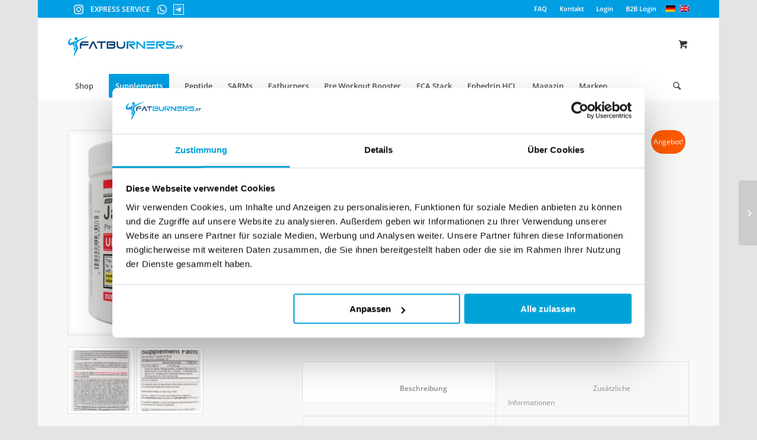

--- FILE ---
content_type: text/html; charset=UTF-8
request_url: https://www.fatburners.at/produkt/jack-3d-original-dmaa-hcl-lemon/
body_size: 82814
content:
<!DOCTYPE html>
<html lang="de-DE" class="html_boxed responsive av-preloader-disabled av-default-lightbox  html_header_top html_logo_left html_bottom_nav_header html_menu_left html_slim html_header_sticky html_header_shrinking html_header_topbar_active html_mobile_menu_tablet html_header_searchicon html_content_align_center html_header_unstick_top_disabled html_header_stretch_disabled html_minimal_header html_av-submenu-hidden html_av-submenu-display-click html_av-overlay-side html_av-overlay-side-classic html_av-submenu-noclone html_entry_id_3791 html_cart_at_menu av-no-preview html_text_menu_active ">
<head><script>(function(w,i,g){w[g]=w[g]||[];if(typeof w[g].push=='function')w[g].push(i)})
(window,'GTM-KBQGX88M','google_tags_first_party');</script><script>(function(w,d,s,l){w[l]=w[l]||[];(function(){w[l].push(arguments);})('set', 'developer_id.dY2E1Nz', true);
		var f=d.getElementsByTagName(s)[0],
		j=d.createElement(s);j.async=true;j.src='/9zqm/';
		f.parentNode.insertBefore(j,f);
		})(window,document,'script','dataLayer');</script><meta charset="UTF-8" /><script>if(navigator.userAgent.match(/MSIE|Internet Explorer/i)||navigator.userAgent.match(/Trident\/7\..*?rv:11/i)){var href=document.location.href;if(!href.match(/[?&]nowprocket/)){if(href.indexOf("?")==-1){if(href.indexOf("#")==-1){document.location.href=href+"?nowprocket=1"}else{document.location.href=href.replace("#","?nowprocket=1#")}}else{if(href.indexOf("#")==-1){document.location.href=href+"&nowprocket=1"}else{document.location.href=href.replace("#","&nowprocket=1#")}}}}</script><script>(()=>{class RocketLazyLoadScripts{constructor(){this.v="2.0.4",this.userEvents=["keydown","keyup","mousedown","mouseup","mousemove","mouseover","mouseout","touchmove","touchstart","touchend","touchcancel","wheel","click","dblclick","input"],this.attributeEvents=["onblur","onclick","oncontextmenu","ondblclick","onfocus","onmousedown","onmouseenter","onmouseleave","onmousemove","onmouseout","onmouseover","onmouseup","onmousewheel","onscroll","onsubmit"]}async t(){this.i(),this.o(),/iP(ad|hone)/.test(navigator.userAgent)&&this.h(),this.u(),this.l(this),this.m(),this.k(this),this.p(this),this._(),await Promise.all([this.R(),this.L()]),this.lastBreath=Date.now(),this.S(this),this.P(),this.D(),this.O(),this.M(),await this.C(this.delayedScripts.normal),await this.C(this.delayedScripts.defer),await this.C(this.delayedScripts.async),await this.T(),await this.F(),await this.j(),await this.A(),window.dispatchEvent(new Event("rocket-allScriptsLoaded")),this.everythingLoaded=!0,this.lastTouchEnd&&await new Promise(t=>setTimeout(t,500-Date.now()+this.lastTouchEnd)),this.I(),this.H(),this.U(),this.W()}i(){this.CSPIssue=sessionStorage.getItem("rocketCSPIssue"),document.addEventListener("securitypolicyviolation",t=>{this.CSPIssue||"script-src-elem"!==t.violatedDirective||"data"!==t.blockedURI||(this.CSPIssue=!0,sessionStorage.setItem("rocketCSPIssue",!0))},{isRocket:!0})}o(){window.addEventListener("pageshow",t=>{this.persisted=t.persisted,this.realWindowLoadedFired=!0},{isRocket:!0}),window.addEventListener("pagehide",()=>{this.onFirstUserAction=null},{isRocket:!0})}h(){let t;function e(e){t=e}window.addEventListener("touchstart",e,{isRocket:!0}),window.addEventListener("touchend",function i(o){o.changedTouches[0]&&t.changedTouches[0]&&Math.abs(o.changedTouches[0].pageX-t.changedTouches[0].pageX)<10&&Math.abs(o.changedTouches[0].pageY-t.changedTouches[0].pageY)<10&&o.timeStamp-t.timeStamp<200&&(window.removeEventListener("touchstart",e,{isRocket:!0}),window.removeEventListener("touchend",i,{isRocket:!0}),"INPUT"===o.target.tagName&&"text"===o.target.type||(o.target.dispatchEvent(new TouchEvent("touchend",{target:o.target,bubbles:!0})),o.target.dispatchEvent(new MouseEvent("mouseover",{target:o.target,bubbles:!0})),o.target.dispatchEvent(new PointerEvent("click",{target:o.target,bubbles:!0,cancelable:!0,detail:1,clientX:o.changedTouches[0].clientX,clientY:o.changedTouches[0].clientY})),event.preventDefault()))},{isRocket:!0})}q(t){this.userActionTriggered||("mousemove"!==t.type||this.firstMousemoveIgnored?"keyup"===t.type||"mouseover"===t.type||"mouseout"===t.type||(this.userActionTriggered=!0,this.onFirstUserAction&&this.onFirstUserAction()):this.firstMousemoveIgnored=!0),"click"===t.type&&t.preventDefault(),t.stopPropagation(),t.stopImmediatePropagation(),"touchstart"===this.lastEvent&&"touchend"===t.type&&(this.lastTouchEnd=Date.now()),"click"===t.type&&(this.lastTouchEnd=0),this.lastEvent=t.type,t.composedPath&&t.composedPath()[0].getRootNode()instanceof ShadowRoot&&(t.rocketTarget=t.composedPath()[0]),this.savedUserEvents.push(t)}u(){this.savedUserEvents=[],this.userEventHandler=this.q.bind(this),this.userEvents.forEach(t=>window.addEventListener(t,this.userEventHandler,{passive:!1,isRocket:!0})),document.addEventListener("visibilitychange",this.userEventHandler,{isRocket:!0})}U(){this.userEvents.forEach(t=>window.removeEventListener(t,this.userEventHandler,{passive:!1,isRocket:!0})),document.removeEventListener("visibilitychange",this.userEventHandler,{isRocket:!0}),this.savedUserEvents.forEach(t=>{(t.rocketTarget||t.target).dispatchEvent(new window[t.constructor.name](t.type,t))})}m(){const t="return false",e=Array.from(this.attributeEvents,t=>"data-rocket-"+t),i="["+this.attributeEvents.join("],[")+"]",o="[data-rocket-"+this.attributeEvents.join("],[data-rocket-")+"]",s=(e,i,o)=>{o&&o!==t&&(e.setAttribute("data-rocket-"+i,o),e["rocket"+i]=new Function("event",o),e.setAttribute(i,t))};new MutationObserver(t=>{for(const n of t)"attributes"===n.type&&(n.attributeName.startsWith("data-rocket-")||this.everythingLoaded?n.attributeName.startsWith("data-rocket-")&&this.everythingLoaded&&this.N(n.target,n.attributeName.substring(12)):s(n.target,n.attributeName,n.target.getAttribute(n.attributeName))),"childList"===n.type&&n.addedNodes.forEach(t=>{if(t.nodeType===Node.ELEMENT_NODE)if(this.everythingLoaded)for(const i of[t,...t.querySelectorAll(o)])for(const t of i.getAttributeNames())e.includes(t)&&this.N(i,t.substring(12));else for(const e of[t,...t.querySelectorAll(i)])for(const t of e.getAttributeNames())this.attributeEvents.includes(t)&&s(e,t,e.getAttribute(t))})}).observe(document,{subtree:!0,childList:!0,attributeFilter:[...this.attributeEvents,...e]})}I(){this.attributeEvents.forEach(t=>{document.querySelectorAll("[data-rocket-"+t+"]").forEach(e=>{this.N(e,t)})})}N(t,e){const i=t.getAttribute("data-rocket-"+e);i&&(t.setAttribute(e,i),t.removeAttribute("data-rocket-"+e))}k(t){Object.defineProperty(HTMLElement.prototype,"onclick",{get(){return this.rocketonclick||null},set(e){this.rocketonclick=e,this.setAttribute(t.everythingLoaded?"onclick":"data-rocket-onclick","this.rocketonclick(event)")}})}S(t){function e(e,i){let o=e[i];e[i]=null,Object.defineProperty(e,i,{get:()=>o,set(s){t.everythingLoaded?o=s:e["rocket"+i]=o=s}})}e(document,"onreadystatechange"),e(window,"onload"),e(window,"onpageshow");try{Object.defineProperty(document,"readyState",{get:()=>t.rocketReadyState,set(e){t.rocketReadyState=e},configurable:!0}),document.readyState="loading"}catch(t){console.log("WPRocket DJE readyState conflict, bypassing")}}l(t){this.originalAddEventListener=EventTarget.prototype.addEventListener,this.originalRemoveEventListener=EventTarget.prototype.removeEventListener,this.savedEventListeners=[],EventTarget.prototype.addEventListener=function(e,i,o){o&&o.isRocket||!t.B(e,this)&&!t.userEvents.includes(e)||t.B(e,this)&&!t.userActionTriggered||e.startsWith("rocket-")||t.everythingLoaded?t.originalAddEventListener.call(this,e,i,o):(t.savedEventListeners.push({target:this,remove:!1,type:e,func:i,options:o}),"mouseenter"!==e&&"mouseleave"!==e||t.originalAddEventListener.call(this,e,t.savedUserEvents.push,o))},EventTarget.prototype.removeEventListener=function(e,i,o){o&&o.isRocket||!t.B(e,this)&&!t.userEvents.includes(e)||t.B(e,this)&&!t.userActionTriggered||e.startsWith("rocket-")||t.everythingLoaded?t.originalRemoveEventListener.call(this,e,i,o):t.savedEventListeners.push({target:this,remove:!0,type:e,func:i,options:o})}}J(t,e){this.savedEventListeners=this.savedEventListeners.filter(i=>{let o=i.type,s=i.target||window;return e!==o||t!==s||(this.B(o,s)&&(i.type="rocket-"+o),this.$(i),!1)})}H(){EventTarget.prototype.addEventListener=this.originalAddEventListener,EventTarget.prototype.removeEventListener=this.originalRemoveEventListener,this.savedEventListeners.forEach(t=>this.$(t))}$(t){t.remove?this.originalRemoveEventListener.call(t.target,t.type,t.func,t.options):this.originalAddEventListener.call(t.target,t.type,t.func,t.options)}p(t){let e;function i(e){return t.everythingLoaded?e:e.split(" ").map(t=>"load"===t||t.startsWith("load.")?"rocket-jquery-load":t).join(" ")}function o(o){function s(e){const s=o.fn[e];o.fn[e]=o.fn.init.prototype[e]=function(){return this[0]===window&&t.userActionTriggered&&("string"==typeof arguments[0]||arguments[0]instanceof String?arguments[0]=i(arguments[0]):"object"==typeof arguments[0]&&Object.keys(arguments[0]).forEach(t=>{const e=arguments[0][t];delete arguments[0][t],arguments[0][i(t)]=e})),s.apply(this,arguments),this}}if(o&&o.fn&&!t.allJQueries.includes(o)){const e={DOMContentLoaded:[],"rocket-DOMContentLoaded":[]};for(const t in e)document.addEventListener(t,()=>{e[t].forEach(t=>t())},{isRocket:!0});o.fn.ready=o.fn.init.prototype.ready=function(i){function s(){parseInt(o.fn.jquery)>2?setTimeout(()=>i.bind(document)(o)):i.bind(document)(o)}return"function"==typeof i&&(t.realDomReadyFired?!t.userActionTriggered||t.fauxDomReadyFired?s():e["rocket-DOMContentLoaded"].push(s):e.DOMContentLoaded.push(s)),o([])},s("on"),s("one"),s("off"),t.allJQueries.push(o)}e=o}t.allJQueries=[],o(window.jQuery),Object.defineProperty(window,"jQuery",{get:()=>e,set(t){o(t)}})}P(){const t=new Map;document.write=document.writeln=function(e){const i=document.currentScript,o=document.createRange(),s=i.parentElement;let n=t.get(i);void 0===n&&(n=i.nextSibling,t.set(i,n));const c=document.createDocumentFragment();o.setStart(c,0),c.appendChild(o.createContextualFragment(e)),s.insertBefore(c,n)}}async R(){return new Promise(t=>{this.userActionTriggered?t():this.onFirstUserAction=t})}async L(){return new Promise(t=>{document.addEventListener("DOMContentLoaded",()=>{this.realDomReadyFired=!0,t()},{isRocket:!0})})}async j(){return this.realWindowLoadedFired?Promise.resolve():new Promise(t=>{window.addEventListener("load",t,{isRocket:!0})})}M(){this.pendingScripts=[];this.scriptsMutationObserver=new MutationObserver(t=>{for(const e of t)e.addedNodes.forEach(t=>{"SCRIPT"!==t.tagName||t.noModule||t.isWPRocket||this.pendingScripts.push({script:t,promise:new Promise(e=>{const i=()=>{const i=this.pendingScripts.findIndex(e=>e.script===t);i>=0&&this.pendingScripts.splice(i,1),e()};t.addEventListener("load",i,{isRocket:!0}),t.addEventListener("error",i,{isRocket:!0}),setTimeout(i,1e3)})})})}),this.scriptsMutationObserver.observe(document,{childList:!0,subtree:!0})}async F(){await this.X(),this.pendingScripts.length?(await this.pendingScripts[0].promise,await this.F()):this.scriptsMutationObserver.disconnect()}D(){this.delayedScripts={normal:[],async:[],defer:[]},document.querySelectorAll("script[type$=rocketlazyloadscript]").forEach(t=>{t.hasAttribute("data-rocket-src")?t.hasAttribute("async")&&!1!==t.async?this.delayedScripts.async.push(t):t.hasAttribute("defer")&&!1!==t.defer||"module"===t.getAttribute("data-rocket-type")?this.delayedScripts.defer.push(t):this.delayedScripts.normal.push(t):this.delayedScripts.normal.push(t)})}async _(){await this.L();let t=[];document.querySelectorAll("script[type$=rocketlazyloadscript][data-rocket-src]").forEach(e=>{let i=e.getAttribute("data-rocket-src");if(i&&!i.startsWith("data:")){i.startsWith("//")&&(i=location.protocol+i);try{const o=new URL(i).origin;o!==location.origin&&t.push({src:o,crossOrigin:e.crossOrigin||"module"===e.getAttribute("data-rocket-type")})}catch(t){}}}),t=[...new Map(t.map(t=>[JSON.stringify(t),t])).values()],this.Y(t,"preconnect")}async G(t){if(await this.K(),!0!==t.noModule||!("noModule"in HTMLScriptElement.prototype))return new Promise(e=>{let i;function o(){(i||t).setAttribute("data-rocket-status","executed"),e()}try{if(navigator.userAgent.includes("Firefox/")||""===navigator.vendor||this.CSPIssue)i=document.createElement("script"),[...t.attributes].forEach(t=>{let e=t.nodeName;"type"!==e&&("data-rocket-type"===e&&(e="type"),"data-rocket-src"===e&&(e="src"),i.setAttribute(e,t.nodeValue))}),t.text&&(i.text=t.text),t.nonce&&(i.nonce=t.nonce),i.hasAttribute("src")?(i.addEventListener("load",o,{isRocket:!0}),i.addEventListener("error",()=>{i.setAttribute("data-rocket-status","failed-network"),e()},{isRocket:!0}),setTimeout(()=>{i.isConnected||e()},1)):(i.text=t.text,o()),i.isWPRocket=!0,t.parentNode.replaceChild(i,t);else{const i=t.getAttribute("data-rocket-type"),s=t.getAttribute("data-rocket-src");i?(t.type=i,t.removeAttribute("data-rocket-type")):t.removeAttribute("type"),t.addEventListener("load",o,{isRocket:!0}),t.addEventListener("error",i=>{this.CSPIssue&&i.target.src.startsWith("data:")?(console.log("WPRocket: CSP fallback activated"),t.removeAttribute("src"),this.G(t).then(e)):(t.setAttribute("data-rocket-status","failed-network"),e())},{isRocket:!0}),s?(t.fetchPriority="high",t.removeAttribute("data-rocket-src"),t.src=s):t.src="data:text/javascript;base64,"+window.btoa(unescape(encodeURIComponent(t.text)))}}catch(i){t.setAttribute("data-rocket-status","failed-transform"),e()}});t.setAttribute("data-rocket-status","skipped")}async C(t){const e=t.shift();return e?(e.isConnected&&await this.G(e),this.C(t)):Promise.resolve()}O(){this.Y([...this.delayedScripts.normal,...this.delayedScripts.defer,...this.delayedScripts.async],"preload")}Y(t,e){this.trash=this.trash||[];let i=!0;var o=document.createDocumentFragment();t.forEach(t=>{const s=t.getAttribute&&t.getAttribute("data-rocket-src")||t.src;if(s&&!s.startsWith("data:")){const n=document.createElement("link");n.href=s,n.rel=e,"preconnect"!==e&&(n.as="script",n.fetchPriority=i?"high":"low"),t.getAttribute&&"module"===t.getAttribute("data-rocket-type")&&(n.crossOrigin=!0),t.crossOrigin&&(n.crossOrigin=t.crossOrigin),t.integrity&&(n.integrity=t.integrity),t.nonce&&(n.nonce=t.nonce),o.appendChild(n),this.trash.push(n),i=!1}}),document.head.appendChild(o)}W(){this.trash.forEach(t=>t.remove())}async T(){try{document.readyState="interactive"}catch(t){}this.fauxDomReadyFired=!0;try{await this.K(),this.J(document,"readystatechange"),document.dispatchEvent(new Event("rocket-readystatechange")),await this.K(),document.rocketonreadystatechange&&document.rocketonreadystatechange(),await this.K(),this.J(document,"DOMContentLoaded"),document.dispatchEvent(new Event("rocket-DOMContentLoaded")),await this.K(),this.J(window,"DOMContentLoaded"),window.dispatchEvent(new Event("rocket-DOMContentLoaded"))}catch(t){console.error(t)}}async A(){try{document.readyState="complete"}catch(t){}try{await this.K(),this.J(document,"readystatechange"),document.dispatchEvent(new Event("rocket-readystatechange")),await this.K(),document.rocketonreadystatechange&&document.rocketonreadystatechange(),await this.K(),this.J(window,"load"),window.dispatchEvent(new Event("rocket-load")),await this.K(),window.rocketonload&&window.rocketonload(),await this.K(),this.allJQueries.forEach(t=>t(window).trigger("rocket-jquery-load")),await this.K(),this.J(window,"pageshow");const t=new Event("rocket-pageshow");t.persisted=this.persisted,window.dispatchEvent(t),await this.K(),window.rocketonpageshow&&window.rocketonpageshow({persisted:this.persisted})}catch(t){console.error(t)}}async K(){Date.now()-this.lastBreath>45&&(await this.X(),this.lastBreath=Date.now())}async X(){return document.hidden?new Promise(t=>setTimeout(t)):new Promise(t=>requestAnimationFrame(t))}B(t,e){return e===document&&"readystatechange"===t||(e===document&&"DOMContentLoaded"===t||(e===window&&"DOMContentLoaded"===t||(e===window&&"load"===t||e===window&&"pageshow"===t)))}static run(){(new RocketLazyLoadScripts).t()}}RocketLazyLoadScripts.run()})();</script>
<META HTTP-EQUIV='PRAGMA' CONTENT='NO-CACHE'>
<META HTTP-EQUIV='CACHE-CONTROL' CONTENT='NO-CACHE'>


<script defer id="Cookiebot" src="https://consent.cookiebot.com/uc.js" data-cbid="83ac58f9-1529-486b-87d0-f28692e37d3e" data-blockingmode="auto" type="text/javascript"></script>






<meta name="viewport" content="width=device-width, initial-scale=1, maximum-scale=1">


<script data-cfasync="false" data-no-defer="1" data-no-minify="1" data-no-optimize="1">var ewww_webp_supported=!1;function check_webp_feature(A,e){var w;e=void 0!==e?e:function(){},ewww_webp_supported?e(ewww_webp_supported):((w=new Image).onload=function(){ewww_webp_supported=0<w.width&&0<w.height,e&&e(ewww_webp_supported)},w.onerror=function(){e&&e(!1)},w.src="data:image/webp;base64,"+{alpha:"UklGRkoAAABXRUJQVlA4WAoAAAAQAAAAAAAAAAAAQUxQSAwAAAARBxAR/Q9ERP8DAABWUDggGAAAABQBAJ0BKgEAAQAAAP4AAA3AAP7mtQAAAA=="}[A])}check_webp_feature("alpha");</script><script data-cfasync="false" data-no-defer="1" data-no-minify="1" data-no-optimize="1">var Arrive=function(c,w){"use strict";if(c.MutationObserver&&"undefined"!=typeof HTMLElement){var r,a=0,u=(r=HTMLElement.prototype.matches||HTMLElement.prototype.webkitMatchesSelector||HTMLElement.prototype.mozMatchesSelector||HTMLElement.prototype.msMatchesSelector,{matchesSelector:function(e,t){return e instanceof HTMLElement&&r.call(e,t)},addMethod:function(e,t,r){var a=e[t];e[t]=function(){return r.length==arguments.length?r.apply(this,arguments):"function"==typeof a?a.apply(this,arguments):void 0}},callCallbacks:function(e,t){t&&t.options.onceOnly&&1==t.firedElems.length&&(e=[e[0]]);for(var r,a=0;r=e[a];a++)r&&r.callback&&r.callback.call(r.elem,r.elem);t&&t.options.onceOnly&&1==t.firedElems.length&&t.me.unbindEventWithSelectorAndCallback.call(t.target,t.selector,t.callback)},checkChildNodesRecursively:function(e,t,r,a){for(var i,n=0;i=e[n];n++)r(i,t,a)&&a.push({callback:t.callback,elem:i}),0<i.childNodes.length&&u.checkChildNodesRecursively(i.childNodes,t,r,a)},mergeArrays:function(e,t){var r,a={};for(r in e)e.hasOwnProperty(r)&&(a[r]=e[r]);for(r in t)t.hasOwnProperty(r)&&(a[r]=t[r]);return a},toElementsArray:function(e){return e=void 0!==e&&("number"!=typeof e.length||e===c)?[e]:e}}),e=(l.prototype.addEvent=function(e,t,r,a){a={target:e,selector:t,options:r,callback:a,firedElems:[]};return this._beforeAdding&&this._beforeAdding(a),this._eventsBucket.push(a),a},l.prototype.removeEvent=function(e){for(var t,r=this._eventsBucket.length-1;t=this._eventsBucket[r];r--)e(t)&&(this._beforeRemoving&&this._beforeRemoving(t),(t=this._eventsBucket.splice(r,1))&&t.length&&(t[0].callback=null))},l.prototype.beforeAdding=function(e){this._beforeAdding=e},l.prototype.beforeRemoving=function(e){this._beforeRemoving=e},l),t=function(i,n){var o=new e,l=this,s={fireOnAttributesModification:!1};return o.beforeAdding(function(t){var e=t.target;e!==c.document&&e!==c||(e=document.getElementsByTagName("html")[0]);var r=new MutationObserver(function(e){n.call(this,e,t)}),a=i(t.options);r.observe(e,a),t.observer=r,t.me=l}),o.beforeRemoving(function(e){e.observer.disconnect()}),this.bindEvent=function(e,t,r){t=u.mergeArrays(s,t);for(var a=u.toElementsArray(this),i=0;i<a.length;i++)o.addEvent(a[i],e,t,r)},this.unbindEvent=function(){var r=u.toElementsArray(this);o.removeEvent(function(e){for(var t=0;t<r.length;t++)if(this===w||e.target===r[t])return!0;return!1})},this.unbindEventWithSelectorOrCallback=function(r){var a=u.toElementsArray(this),i=r,e="function"==typeof r?function(e){for(var t=0;t<a.length;t++)if((this===w||e.target===a[t])&&e.callback===i)return!0;return!1}:function(e){for(var t=0;t<a.length;t++)if((this===w||e.target===a[t])&&e.selector===r)return!0;return!1};o.removeEvent(e)},this.unbindEventWithSelectorAndCallback=function(r,a){var i=u.toElementsArray(this);o.removeEvent(function(e){for(var t=0;t<i.length;t++)if((this===w||e.target===i[t])&&e.selector===r&&e.callback===a)return!0;return!1})},this},i=new function(){var s={fireOnAttributesModification:!1,onceOnly:!1,existing:!1};function n(e,t,r){return!(!u.matchesSelector(e,t.selector)||(e._id===w&&(e._id=a++),-1!=t.firedElems.indexOf(e._id)))&&(t.firedElems.push(e._id),!0)}var c=(i=new t(function(e){var t={attributes:!1,childList:!0,subtree:!0};return e.fireOnAttributesModification&&(t.attributes=!0),t},function(e,i){e.forEach(function(e){var t=e.addedNodes,r=e.target,a=[];null!==t&&0<t.length?u.checkChildNodesRecursively(t,i,n,a):"attributes"===e.type&&n(r,i)&&a.push({callback:i.callback,elem:r}),u.callCallbacks(a,i)})})).bindEvent;return i.bindEvent=function(e,t,r){t=void 0===r?(r=t,s):u.mergeArrays(s,t);var a=u.toElementsArray(this);if(t.existing){for(var i=[],n=0;n<a.length;n++)for(var o=a[n].querySelectorAll(e),l=0;l<o.length;l++)i.push({callback:r,elem:o[l]});if(t.onceOnly&&i.length)return r.call(i[0].elem,i[0].elem);setTimeout(u.callCallbacks,1,i)}c.call(this,e,t,r)},i},o=new function(){var a={};function i(e,t){return u.matchesSelector(e,t.selector)}var n=(o=new t(function(){return{childList:!0,subtree:!0}},function(e,r){e.forEach(function(e){var t=e.removedNodes,e=[];null!==t&&0<t.length&&u.checkChildNodesRecursively(t,r,i,e),u.callCallbacks(e,r)})})).bindEvent;return o.bindEvent=function(e,t,r){t=void 0===r?(r=t,a):u.mergeArrays(a,t),n.call(this,e,t,r)},o};d(HTMLElement.prototype),d(NodeList.prototype),d(HTMLCollection.prototype),d(HTMLDocument.prototype),d(Window.prototype);var n={};return s(i,n,"unbindAllArrive"),s(o,n,"unbindAllLeave"),n}function l(){this._eventsBucket=[],this._beforeAdding=null,this._beforeRemoving=null}function s(e,t,r){u.addMethod(t,r,e.unbindEvent),u.addMethod(t,r,e.unbindEventWithSelectorOrCallback),u.addMethod(t,r,e.unbindEventWithSelectorAndCallback)}function d(e){e.arrive=i.bindEvent,s(i,e,"unbindArrive"),e.leave=o.bindEvent,s(o,e,"unbindLeave")}}(window,void 0),ewww_webp_supported=!1;function check_webp_feature(e,t){var r;ewww_webp_supported?t(ewww_webp_supported):((r=new Image).onload=function(){ewww_webp_supported=0<r.width&&0<r.height,t(ewww_webp_supported)},r.onerror=function(){t(!1)},r.src="data:image/webp;base64,"+{alpha:"UklGRkoAAABXRUJQVlA4WAoAAAAQAAAAAAAAAAAAQUxQSAwAAAARBxAR/Q9ERP8DAABWUDggGAAAABQBAJ0BKgEAAQAAAP4AAA3AAP7mtQAAAA==",animation:"UklGRlIAAABXRUJQVlA4WAoAAAASAAAAAAAAAAAAQU5JTQYAAAD/////AABBTk1GJgAAAAAAAAAAAAAAAAAAAGQAAABWUDhMDQAAAC8AAAAQBxAREYiI/gcA"}[e])}function ewwwLoadImages(e){if(e){for(var t=document.querySelectorAll(".batch-image img, .image-wrapper a, .ngg-pro-masonry-item a, .ngg-galleria-offscreen-seo-wrapper a"),r=0,a=t.length;r<a;r++)ewwwAttr(t[r],"data-src",t[r].getAttribute("data-webp")),ewwwAttr(t[r],"data-thumbnail",t[r].getAttribute("data-webp-thumbnail"));for(var i=document.querySelectorAll("div.woocommerce-product-gallery__image"),r=0,a=i.length;r<a;r++)ewwwAttr(i[r],"data-thumb",i[r].getAttribute("data-webp-thumb"))}for(var n=document.querySelectorAll("video"),r=0,a=n.length;r<a;r++)ewwwAttr(n[r],"poster",e?n[r].getAttribute("data-poster-webp"):n[r].getAttribute("data-poster-image"));for(var o,l=document.querySelectorAll("img.ewww_webp_lazy_load"),r=0,a=l.length;r<a;r++)e&&(ewwwAttr(l[r],"data-lazy-srcset",l[r].getAttribute("data-lazy-srcset-webp")),ewwwAttr(l[r],"data-srcset",l[r].getAttribute("data-srcset-webp")),ewwwAttr(l[r],"data-lazy-src",l[r].getAttribute("data-lazy-src-webp")),ewwwAttr(l[r],"data-src",l[r].getAttribute("data-src-webp")),ewwwAttr(l[r],"data-orig-file",l[r].getAttribute("data-webp-orig-file")),ewwwAttr(l[r],"data-medium-file",l[r].getAttribute("data-webp-medium-file")),ewwwAttr(l[r],"data-large-file",l[r].getAttribute("data-webp-large-file")),null!=(o=l[r].getAttribute("srcset"))&&!1!==o&&o.includes("R0lGOD")&&ewwwAttr(l[r],"src",l[r].getAttribute("data-lazy-src-webp"))),l[r].className=l[r].className.replace(/\bewww_webp_lazy_load\b/,"");for(var s=document.querySelectorAll(".ewww_webp"),r=0,a=s.length;r<a;r++)e?(ewwwAttr(s[r],"srcset",s[r].getAttribute("data-srcset-webp")),ewwwAttr(s[r],"src",s[r].getAttribute("data-src-webp")),ewwwAttr(s[r],"data-orig-file",s[r].getAttribute("data-webp-orig-file")),ewwwAttr(s[r],"data-medium-file",s[r].getAttribute("data-webp-medium-file")),ewwwAttr(s[r],"data-large-file",s[r].getAttribute("data-webp-large-file")),ewwwAttr(s[r],"data-large_image",s[r].getAttribute("data-webp-large_image")),ewwwAttr(s[r],"data-src",s[r].getAttribute("data-webp-src"))):(ewwwAttr(s[r],"srcset",s[r].getAttribute("data-srcset-img")),ewwwAttr(s[r],"src",s[r].getAttribute("data-src-img"))),s[r].className=s[r].className.replace(/\bewww_webp\b/,"ewww_webp_loaded");window.jQuery&&jQuery.fn.isotope&&jQuery.fn.imagesLoaded&&(jQuery(".fusion-posts-container-infinite").imagesLoaded(function(){jQuery(".fusion-posts-container-infinite").hasClass("isotope")&&jQuery(".fusion-posts-container-infinite").isotope()}),jQuery(".fusion-portfolio:not(.fusion-recent-works) .fusion-portfolio-wrapper").imagesLoaded(function(){jQuery(".fusion-portfolio:not(.fusion-recent-works) .fusion-portfolio-wrapper").isotope()}))}function ewwwWebPInit(e){ewwwLoadImages(e),ewwwNggLoadGalleries(e),document.arrive(".ewww_webp",function(){ewwwLoadImages(e)}),document.arrive(".ewww_webp_lazy_load",function(){ewwwLoadImages(e)}),document.arrive("videos",function(){ewwwLoadImages(e)}),"loading"==document.readyState?document.addEventListener("DOMContentLoaded",ewwwJSONParserInit):("undefined"!=typeof galleries&&ewwwNggParseGalleries(e),ewwwWooParseVariations(e))}function ewwwAttr(e,t,r){null!=r&&!1!==r&&e.setAttribute(t,r)}function ewwwJSONParserInit(){"undefined"!=typeof galleries&&check_webp_feature("alpha",ewwwNggParseGalleries),check_webp_feature("alpha",ewwwWooParseVariations)}function ewwwWooParseVariations(e){if(e)for(var t=document.querySelectorAll("form.variations_form"),r=0,a=t.length;r<a;r++){var i=t[r].getAttribute("data-product_variations"),n=!1;try{for(var o in i=JSON.parse(i))void 0!==i[o]&&void 0!==i[o].image&&(void 0!==i[o].image.src_webp&&(i[o].image.src=i[o].image.src_webp,n=!0),void 0!==i[o].image.srcset_webp&&(i[o].image.srcset=i[o].image.srcset_webp,n=!0),void 0!==i[o].image.full_src_webp&&(i[o].image.full_src=i[o].image.full_src_webp,n=!0),void 0!==i[o].image.gallery_thumbnail_src_webp&&(i[o].image.gallery_thumbnail_src=i[o].image.gallery_thumbnail_src_webp,n=!0),void 0!==i[o].image.thumb_src_webp&&(i[o].image.thumb_src=i[o].image.thumb_src_webp,n=!0));n&&ewwwAttr(t[r],"data-product_variations",JSON.stringify(i))}catch(e){}}}function ewwwNggParseGalleries(e){if(e)for(var t in galleries){var r=galleries[t];galleries[t].images_list=ewwwNggParseImageList(r.images_list)}}function ewwwNggLoadGalleries(e){e&&document.addEventListener("ngg.galleria.themeadded",function(e,t){window.ngg_galleria._create_backup=window.ngg_galleria.create,window.ngg_galleria.create=function(e,t){var r=$(e).data("id");return galleries["gallery_"+r].images_list=ewwwNggParseImageList(galleries["gallery_"+r].images_list),window.ngg_galleria._create_backup(e,t)}})}function ewwwNggParseImageList(e){for(var t in e){var r=e[t];if(void 0!==r["image-webp"]&&(e[t].image=r["image-webp"],delete e[t]["image-webp"]),void 0!==r["thumb-webp"]&&(e[t].thumb=r["thumb-webp"],delete e[t]["thumb-webp"]),void 0!==r.full_image_webp&&(e[t].full_image=r.full_image_webp,delete e[t].full_image_webp),void 0!==r.srcsets)for(var a in r.srcsets)nggSrcset=r.srcsets[a],void 0!==r.srcsets[a+"-webp"]&&(e[t].srcsets[a]=r.srcsets[a+"-webp"],delete e[t].srcsets[a+"-webp"]);if(void 0!==r.full_srcsets)for(var i in r.full_srcsets)nggFSrcset=r.full_srcsets[i],void 0!==r.full_srcsets[i+"-webp"]&&(e[t].full_srcsets[i]=r.full_srcsets[i+"-webp"],delete e[t].full_srcsets[i+"-webp"])}return e}check_webp_feature("alpha",ewwwWebPInit);</script><meta name='robots' content='index, follow, max-image-preview:large, max-snippet:-1, max-video-preview:-1' />
<link rel='preload' as='script' href='https://www.fatburners.at/wp-content/plugins/woocommerce/assets/js/frontend/single-product.min.js?ver=10.4.3' data-wpacu-preload-js='1'>
<link rel="preload" as="font" href="https://fonts.gstatic.com/s/opensans/v23/mem5YaGs126MiZpBA-UNirkOUuhpKKSTjw.woff2" data-wpacu-preload-google-font="1" crossorigin>
<link rel="preload" as="font" href="https://fonts.gstatic.com/s/opensans/v23/mem8YaGs126MiZpBA-UFVZ0bf8pkAg.woff2" data-wpacu-preload-google-font="1" crossorigin>

	
	<title>Jack 3D Original DMAA HCl Lemon online kaufen!</title>
<link data-rocket-prefetch href="https://www.googletagmanager.com" rel="dns-prefetch">
<link data-rocket-prefetch href="https://an.gr-wcon.com" rel="dns-prefetch">
<link data-rocket-prefetch href="https://consent.cookiebot.com" rel="dns-prefetch">
<link data-rocket-prefetch href="https://fonts.gstatic.com" rel="dns-prefetch">
<link data-rocket-prefetch href="https://fonts.googleapis.com" rel="dns-prefetch">
<link data-rocket-prefetch href="https://fatburners.at" rel="dns-prefetch">
<style id="wpr-usedcss">@font-face{font-family:'Open Sans';font-style:normal;font-weight:400;font-stretch:100%;font-display:swap;src:url(https://fonts.gstatic.com/s/opensans/v44/memvYaGs126MiZpBA-UvWbX2vVnXBbObj2OVTVOmu1aB.woff2) format('woff2');unicode-range:U+0302-0303,U+0305,U+0307-0308,U+0310,U+0312,U+0315,U+031A,U+0326-0327,U+032C,U+032F-0330,U+0332-0333,U+0338,U+033A,U+0346,U+034D,U+0391-03A1,U+03A3-03A9,U+03B1-03C9,U+03D1,U+03D5-03D6,U+03F0-03F1,U+03F4-03F5,U+2016-2017,U+2034-2038,U+203C,U+2040,U+2043,U+2047,U+2050,U+2057,U+205F,U+2070-2071,U+2074-208E,U+2090-209C,U+20D0-20DC,U+20E1,U+20E5-20EF,U+2100-2112,U+2114-2115,U+2117-2121,U+2123-214F,U+2190,U+2192,U+2194-21AE,U+21B0-21E5,U+21F1-21F2,U+21F4-2211,U+2213-2214,U+2216-22FF,U+2308-230B,U+2310,U+2319,U+231C-2321,U+2336-237A,U+237C,U+2395,U+239B-23B7,U+23D0,U+23DC-23E1,U+2474-2475,U+25AF,U+25B3,U+25B7,U+25BD,U+25C1,U+25CA,U+25CC,U+25FB,U+266D-266F,U+27C0-27FF,U+2900-2AFF,U+2B0E-2B11,U+2B30-2B4C,U+2BFE,U+3030,U+FF5B,U+FF5D,U+1D400-1D7FF,U+1EE00-1EEFF}@font-face{font-family:'Open Sans';font-style:normal;font-weight:400;font-stretch:100%;font-display:swap;src:url(https://fonts.gstatic.com/s/opensans/v44/memvYaGs126MiZpBA-UvWbX2vVnXBbObj2OVTUGmu1aB.woff2) format('woff2');unicode-range:U+0001-000C,U+000E-001F,U+007F-009F,U+20DD-20E0,U+20E2-20E4,U+2150-218F,U+2190,U+2192,U+2194-2199,U+21AF,U+21E6-21F0,U+21F3,U+2218-2219,U+2299,U+22C4-22C6,U+2300-243F,U+2440-244A,U+2460-24FF,U+25A0-27BF,U+2800-28FF,U+2921-2922,U+2981,U+29BF,U+29EB,U+2B00-2BFF,U+4DC0-4DFF,U+FFF9-FFFB,U+10140-1018E,U+10190-1019C,U+101A0,U+101D0-101FD,U+102E0-102FB,U+10E60-10E7E,U+1D2C0-1D2D3,U+1D2E0-1D37F,U+1F000-1F0FF,U+1F100-1F1AD,U+1F1E6-1F1FF,U+1F30D-1F30F,U+1F315,U+1F31C,U+1F31E,U+1F320-1F32C,U+1F336,U+1F378,U+1F37D,U+1F382,U+1F393-1F39F,U+1F3A7-1F3A8,U+1F3AC-1F3AF,U+1F3C2,U+1F3C4-1F3C6,U+1F3CA-1F3CE,U+1F3D4-1F3E0,U+1F3ED,U+1F3F1-1F3F3,U+1F3F5-1F3F7,U+1F408,U+1F415,U+1F41F,U+1F426,U+1F43F,U+1F441-1F442,U+1F444,U+1F446-1F449,U+1F44C-1F44E,U+1F453,U+1F46A,U+1F47D,U+1F4A3,U+1F4B0,U+1F4B3,U+1F4B9,U+1F4BB,U+1F4BF,U+1F4C8-1F4CB,U+1F4D6,U+1F4DA,U+1F4DF,U+1F4E3-1F4E6,U+1F4EA-1F4ED,U+1F4F7,U+1F4F9-1F4FB,U+1F4FD-1F4FE,U+1F503,U+1F507-1F50B,U+1F50D,U+1F512-1F513,U+1F53E-1F54A,U+1F54F-1F5FA,U+1F610,U+1F650-1F67F,U+1F687,U+1F68D,U+1F691,U+1F694,U+1F698,U+1F6AD,U+1F6B2,U+1F6B9-1F6BA,U+1F6BC,U+1F6C6-1F6CF,U+1F6D3-1F6D7,U+1F6E0-1F6EA,U+1F6F0-1F6F3,U+1F6F7-1F6FC,U+1F700-1F7FF,U+1F800-1F80B,U+1F810-1F847,U+1F850-1F859,U+1F860-1F887,U+1F890-1F8AD,U+1F8B0-1F8BB,U+1F8C0-1F8C1,U+1F900-1F90B,U+1F93B,U+1F946,U+1F984,U+1F996,U+1F9E9,U+1FA00-1FA6F,U+1FA70-1FA7C,U+1FA80-1FA89,U+1FA8F-1FAC6,U+1FACE-1FADC,U+1FADF-1FAE9,U+1FAF0-1FAF8,U+1FB00-1FBFF}@font-face{font-family:'Open Sans';font-style:normal;font-weight:400;font-stretch:100%;font-display:swap;src:url(https://fonts.gstatic.com/s/opensans/v44/memvYaGs126MiZpBA-UvWbX2vVnXBbObj2OVTS-muw.woff2) format('woff2');unicode-range:U+0000-00FF,U+0131,U+0152-0153,U+02BB-02BC,U+02C6,U+02DA,U+02DC,U+0304,U+0308,U+0329,U+2000-206F,U+20AC,U+2122,U+2191,U+2193,U+2212,U+2215,U+FEFF,U+FFFD}@font-face{font-family:'Open Sans';font-style:normal;font-weight:600;font-stretch:100%;font-display:swap;src:url(https://fonts.gstatic.com/s/opensans/v44/memvYaGs126MiZpBA-UvWbX2vVnXBbObj2OVTVOmu1aB.woff2) format('woff2');unicode-range:U+0302-0303,U+0305,U+0307-0308,U+0310,U+0312,U+0315,U+031A,U+0326-0327,U+032C,U+032F-0330,U+0332-0333,U+0338,U+033A,U+0346,U+034D,U+0391-03A1,U+03A3-03A9,U+03B1-03C9,U+03D1,U+03D5-03D6,U+03F0-03F1,U+03F4-03F5,U+2016-2017,U+2034-2038,U+203C,U+2040,U+2043,U+2047,U+2050,U+2057,U+205F,U+2070-2071,U+2074-208E,U+2090-209C,U+20D0-20DC,U+20E1,U+20E5-20EF,U+2100-2112,U+2114-2115,U+2117-2121,U+2123-214F,U+2190,U+2192,U+2194-21AE,U+21B0-21E5,U+21F1-21F2,U+21F4-2211,U+2213-2214,U+2216-22FF,U+2308-230B,U+2310,U+2319,U+231C-2321,U+2336-237A,U+237C,U+2395,U+239B-23B7,U+23D0,U+23DC-23E1,U+2474-2475,U+25AF,U+25B3,U+25B7,U+25BD,U+25C1,U+25CA,U+25CC,U+25FB,U+266D-266F,U+27C0-27FF,U+2900-2AFF,U+2B0E-2B11,U+2B30-2B4C,U+2BFE,U+3030,U+FF5B,U+FF5D,U+1D400-1D7FF,U+1EE00-1EEFF}@font-face{font-family:'Open Sans';font-style:normal;font-weight:600;font-stretch:100%;font-display:swap;src:url(https://fonts.gstatic.com/s/opensans/v44/memvYaGs126MiZpBA-UvWbX2vVnXBbObj2OVTUGmu1aB.woff2) format('woff2');unicode-range:U+0001-000C,U+000E-001F,U+007F-009F,U+20DD-20E0,U+20E2-20E4,U+2150-218F,U+2190,U+2192,U+2194-2199,U+21AF,U+21E6-21F0,U+21F3,U+2218-2219,U+2299,U+22C4-22C6,U+2300-243F,U+2440-244A,U+2460-24FF,U+25A0-27BF,U+2800-28FF,U+2921-2922,U+2981,U+29BF,U+29EB,U+2B00-2BFF,U+4DC0-4DFF,U+FFF9-FFFB,U+10140-1018E,U+10190-1019C,U+101A0,U+101D0-101FD,U+102E0-102FB,U+10E60-10E7E,U+1D2C0-1D2D3,U+1D2E0-1D37F,U+1F000-1F0FF,U+1F100-1F1AD,U+1F1E6-1F1FF,U+1F30D-1F30F,U+1F315,U+1F31C,U+1F31E,U+1F320-1F32C,U+1F336,U+1F378,U+1F37D,U+1F382,U+1F393-1F39F,U+1F3A7-1F3A8,U+1F3AC-1F3AF,U+1F3C2,U+1F3C4-1F3C6,U+1F3CA-1F3CE,U+1F3D4-1F3E0,U+1F3ED,U+1F3F1-1F3F3,U+1F3F5-1F3F7,U+1F408,U+1F415,U+1F41F,U+1F426,U+1F43F,U+1F441-1F442,U+1F444,U+1F446-1F449,U+1F44C-1F44E,U+1F453,U+1F46A,U+1F47D,U+1F4A3,U+1F4B0,U+1F4B3,U+1F4B9,U+1F4BB,U+1F4BF,U+1F4C8-1F4CB,U+1F4D6,U+1F4DA,U+1F4DF,U+1F4E3-1F4E6,U+1F4EA-1F4ED,U+1F4F7,U+1F4F9-1F4FB,U+1F4FD-1F4FE,U+1F503,U+1F507-1F50B,U+1F50D,U+1F512-1F513,U+1F53E-1F54A,U+1F54F-1F5FA,U+1F610,U+1F650-1F67F,U+1F687,U+1F68D,U+1F691,U+1F694,U+1F698,U+1F6AD,U+1F6B2,U+1F6B9-1F6BA,U+1F6BC,U+1F6C6-1F6CF,U+1F6D3-1F6D7,U+1F6E0-1F6EA,U+1F6F0-1F6F3,U+1F6F7-1F6FC,U+1F700-1F7FF,U+1F800-1F80B,U+1F810-1F847,U+1F850-1F859,U+1F860-1F887,U+1F890-1F8AD,U+1F8B0-1F8BB,U+1F8C0-1F8C1,U+1F900-1F90B,U+1F93B,U+1F946,U+1F984,U+1F996,U+1F9E9,U+1FA00-1FA6F,U+1FA70-1FA7C,U+1FA80-1FA89,U+1FA8F-1FAC6,U+1FACE-1FADC,U+1FADF-1FAE9,U+1FAF0-1FAF8,U+1FB00-1FBFF}@font-face{font-family:'Open Sans';font-style:normal;font-weight:600;font-stretch:100%;font-display:swap;src:url(https://fonts.gstatic.com/s/opensans/v44/memvYaGs126MiZpBA-UvWbX2vVnXBbObj2OVTS-muw.woff2) format('woff2');unicode-range:U+0000-00FF,U+0131,U+0152-0153,U+02BB-02BC,U+02C6,U+02DA,U+02DC,U+0304,U+0308,U+0329,U+2000-206F,U+20AC,U+2122,U+2191,U+2193,U+2212,U+2215,U+FEFF,U+FFFD}img:is([sizes=auto i],[sizes^="auto," i]){contain-intrinsic-size:3000px 1500px}div.woocommerce-error,div.woocommerce-message{margin:10px 0;padding:10px 10px 10px 32px;background-repeat:no-repeat;background-position:10px center}div.woocommerce-error a.button,div.woocommerce-message a.button{margin-top:0;float:right}#breadcrumb{overflow:hidden;zoom:1;margin:0 0 1em;padding:0;font-size:.92em}div.product{position:relative;margin-bottom:0}div.product .product_title{clear:none}div.product p.price{color:#7e9a47;font-size:1.3em}div.product p.price del{font-size:14px;color:#8b2121}div.product p.stock{font-size:.92em;padding:2px 0 0}div.product div.images{float:left;width:47%}div.product div.images img{padding:6px;display:block;width:100%;height:auto}div.product div.images div.thumbnails{padding-top:10px;zoom:1}div.product div.images div.thumbnails a{float:left;width:30.75%;margin-right:3.8%}div.product div.images div.thumbnails a img{width:100%;height:auto}div.product div.images div.thumbnails a.last{margin-right:0}div.product div.images div.thumbnails a.first{clear:both}div.product div.summary{float:right;width:48%}div.product div.social{text-align:right;margin:0 0 1em}div.product div.social span{margin:0 0 0 2px}div.product div.social span span{margin:0}div.product div.social iframe{float:left;margin-top:3px}div.product .woocommerce-tabs{clear:both;padding:1em 0 0;margin:0 0 1em}div.product .woocommerce-tabs ul.tabs{border-top-left-radius:2px;border-top-right-radius:2px;overflow:hidden;zoom:1;margin:0;padding:4px 4px 0;list-style:none}div.product .woocommerce-tabs ul.tabs li{float:left;margin:0;font-size:.92em;margin-right:-1px}div.product .woocommerce-tabs ul.tabs{position:relative;top:1px;z-index:10}#top div div.product .woocommerce-tabs ul.tabs li.active a{border-style:solid;border-width:1px;border-bottom:none;padding:9px 20px 10px;position:relative}div.product .woocommerce-tabs ul.tabs li.active{position:relative}div.product .woocommerce-tabs .panel{padding:15px 15px 0;border-bottom-left-radius:3px;border-bottom-right-radius:3px}.js_active .woocommerce-tabs .panel{display:none}.stock{color:#7e9a47}p.cart{float:right}form.cart{margin-bottom:24px;overflow:hidden;zoom:1}form.cart div.quantity{float:left;margin:0 4px 0 0}form.cart table{font-size:12px}form.cart table td{padding:4px 4px 4px 0}form.cart table div.quantity{float:none;margin:0;width:72px}form.cart table small.stock{display:block;float:none}form.cart .button{vertical-align:middle;float:left;margin:2px 0}span.onsale{background:#7e9a47;min-height:32px;min-width:32px;padding:4px;font-size:12px;position:absolute;text-align:center;line-height:32px;top:6px;left:6px;margin:0;border-radius:20px}.products ul,ul.products{margin:0 0 14px;padding:0;list-style:none}.related{overflow:hidden;zoom:1}.related ul,.related ul.products{float:none}.related ul li,.related ul.products li{width:48%}.related ul li img,.related ul.products li img{width:100%;height:auto}ul.products{clear:both;margin-left:0;padding-left:0}ul.products li{float:left;margin:0 3.8% 20px 0;padding:0;position:relative;width:22.05%;margin-left:0}ul.products li .onsale{top:0;right:0;left:auto;margin:-6px -6px 0 0}div .product a,div .products li a{text-decoration:none}ul.products li a img{width:100%;height:auto;display:block;margin:0 0 8px}ul.products li strong{display:block}ul.products li .price{color:#7e9a47;display:block;font-weight:400}ul.products li .price del{font-size:10px;line-height:10px;margin:-2px 0 0;display:block}ul.products li .price .from{font-size:10px;line-height:10px;margin:-2px 0 0;display:block}ul.products li.first{clear:both}ul.products li.last{margin-right:0}.woocommerce-ordering{margin-bottom:24px}#review_form #submit.loading,a.button.loading,button.button.loading,input.button.loading{opacity:.5}#review_form #submit.loading:before,a.button.loading:before,button.button.loading:before,input.button.loading:before{content:"";position:absolute;height:16px;width:16px;top:.35em;right:-26px;text-indent:0}#review_form #submit.added:before,a.button.added:before,button.button.added:before,input.button.added:before{content:"";position:absolute;height:16px;width:16px;top:.35em;right:-26px;text-indent:0}#review_form #submit:hover,a.button:hover,button.button:hover,input.button:hover{text-decoration:none}.cart .button,.cart input.button{float:none;border-bottom-style:solid;border-bottom-width:1px}.woocommerce-page .button{min-width:110px;padding:15px;line-height:1em;margin:4px 2px 0 0;float:left;font-size:12px;width:auto;vertical-align:middle;text-align:center;text-decoration:none;border:none;cursor:pointer;font-family:inherit;border-radius:2px}#reviews h2 small{float:right;font-size:15px;line-height:21px;margin:10px 0 0}#reviews h2 small a{text-decoration:none}#reviews h3{margin:0}#reviews #respond{margin:0;border:0;padding:0}#reviews #comments h2{clear:none}#reviews #comments ol.commentlist{overflow:hidden;zoom:1;margin:0;width:100%;background:0 0}#reviews #comments ol.commentlist li{padding:00;margin:0 0 20px;border:0;position:relative;background:0;border:0}#reviews #comments ol.commentlist li .meta{font-size:.75em}#reviews #comments ol.commentlist li .comment-text{margin:0 0 0 50px;border-radius:5px;padding:11px 11px 0}#reviews #comments ol.commentlist li .comment-text p{margin:0 0 11px}#reviews #comments ol.commentlist li .comment-text p.meta{font-size:.86em}.star-rating{float:right;width:80px;height:16px;background:var(--wpr-bg-cd5486f0-32f0-4a39-bd14-392e4e1cdd18) left 0 repeat-x}.star-rating span{background:var(--wpr-bg-a0b0481c-007b-4007-95bd-257fd284e179) left -32px repeat-x;height:0;padding-top:16px;overflow:hidden;float:left}#reviews .star-rating{margin:10px 0 0}#review_form #respond{overflow:hidden;zoom:1;margin:0;padding:10px 20px 20px}#review_form #respond p{margin:0 0 10px}p.stars{overflow:hidden;zoom:1}p.stars span{width:80px;height:16px;position:relative;float:left;background:var(--wpr-bg-9dc24c96-f2f6-412f-9cc7-cd1f86ba68f2) left 0 repeat-x}p.stars span a{float:left;position:absolute;left:0;top:0;width:16px;height:0;padding-top:16px;overflow:hidden}p.stars span a:focus,p.stars span a:hover{background:var(--wpr-bg-025f41fd-44c8-4983-accb-71f5f39b60c9) left -16px repeat-x}p.stars span a.active{background:var(--wpr-bg-e2150d08-d49d-4c2e-831f-c41734058eb5) left -32px repeat-x}p.stars span a.star-1{width:16px;z-index:10}p.stars span a.star-2{width:32px;z-index:9}p.stars span a.star-3{width:48px;z-index:8}p.stars span a.star-4{width:64px;z-index:7}p.stars span a.star-5{width:80px;z-index:6}table.shop_attributes th{width:150px;font-weight:700;padding:8px;margin:0;line-height:1.5em}table.shop_attributes td{font-style:italic;padding:0;margin:0;line-height:1.5em}table.shop_attributes td p{margin:0;padding:8px}table.cart img{width:32px;height:auto}ul.cart_list{list-style:none;padding:0;margin:0}ul.cart_list li{padding:4px 0;margin:0;overflow:hidden;zoom:1}ul.cart_list li a{display:block;font-weight:700}ul.cart_list li img{float:left;margin-right:4px;width:32px;height:auto}a.remove{display:block;height:16px;width:16px;text-indent:-9999px;background:var(--wpr-bg-8c28228d-3512-4036-9258-6e073b1a8e6a) #ccc}.cart td,.cart th{vertical-align:middle}td.actions{text-align:right}td.actions .coupon{float:left}#top td.actions .coupon label{display:none}td.actions .coupon .input-text{width:80px;float:left;margin:1px 6px 0 0}td.actions .button.alt{float:right;margin:2px 0 0 6px}td.quantity{min-width:80px}.quantity input{margin-left:0;margin-right:0}.quantity input.qty{width:20px;display:inline;padding:1px 5px 2px;line-height:1em;vertical-align:middle;margin:0}.quantity input.minus,.quantity input.plus{padding:4px;vertical-align:middle;line-height:1em;border:none;width:20px;cursor:pointer;margin:0;display:inline;border:0}.quantity input.minus{border-top-left-radius:5px;border-bottom-left-radius:5px}.quantity input.plus{border-top-right-radius:5px;border-bottom-right-radius:5px;float:none}.cart input{width:100px;margin:0;vertical-align:middle;line-height:1em}#top.woocommerce-page select{width:95%;min-width:0;margin:0}.avia-webkit #top.woocommerce-page select{padding-right:30px}#top .form-row{zoom:1;padding:3px 0;margin:0 0 10px}#top .form-row label{display:block}#top .form-row label.hidden{visibility:hidden}#top .form-row select{width:100%;cursor:pointer;margin:0;min-width:100px}#top .form-row .required{font-weight:700}#top .form-row label.checkbox{display:inline}#content .form-row input.input-text,#content .form-row textarea,form .form-row input.input-text,form .form-row textarea{-webkit-box-sizing:border-box;-moz-box-sizing:border-box;box-sizing:border-box;box-shadow:inset 0 1px 4px 0 rgba(0,0,0,.1);width:100%;padding:6px;margin:0;outline:0;background:#fff;font-size:14px;line-height:1em}#content .form-row textarea,form .form-row textarea{height:3.5em;line-height:1.5em;display:block;box-shadow:none}#top form.login{padding:20px;margin:20px 0;text-align:left;border-radius:5px;border-style:solid;border-width:1px}td select{margin:0;min-width:100px}#top button:disabled{opacity:.4;cursor:not-allowed}.cart_dropdown{position:absolute;right:-60px;height:46px;width:46px;line-height:46px;text-decoration:none;text-align:center;top:50%;margin:-23px 0 0;border-radius:2px;border-style:solid;border-width:1px;font-weight:400;z-index:101;-webkit-transition:.8s ease-in-out;transition:all ease-in-out .8s}.html_bottom_nav_header .cart_dropdown{margin:-40px 0 0}.html_boxed .cart_dropdown{position:fixed;top:24px;margin:0;z-index:300}.html_visible_cart .cart_dropdown{right:-2px}.html_visible_cart .av-burger-menu-main{padding-right:25px}.cart_dropdown_first{line-height:38px;padding:0}.cart_dropdown_first .cart_dropdown_link{display:block;padding:0;text-decoration:none;line-height:44px;font-size:15px;position:absolute;z-index:2;width:100%;height:100%}.cart_dropdown .dropdown_widget{clear:both;position:absolute;right:7px;top:0;width:280px;line-height:18px;display:none;padding-top:54px}.cart_dropdown .dropdown_widget .widget_shopping_cart_content{padding:0;box-shadow:0 10px 15px rgba(0,0,0,.1);overflow:hidden;border-style:solid;border-width:1px;text-align:left;border-radius:2px}.cart_dropdown .dropdown_widget .avia-arrow{top:49px;left:auto;margin-left:0;border-bottom:none;border-right:none;right:10px}.cart_dropdown_first:hover .dropdown_widget{display:block}.dropdown_widget .cart_list{border:none}div .dropdown_widget .cart_list li{padding:10px 12px;border-bottom-width:1px;border-bottom-style:dotted;border-top:none;font-size:11px;position:relative}.dropdown_widget .cart_list li.empty{border-bottom:none;text-align:center;font-weight:700}.dropdown_widget ul.cart_list li a{display:block;font-weight:700;float:none;text-decoration:none}.dropdown_widget ul.cart_list li a img{float:right;display:block;background:#fff;border:1px solid #e1e1e1;padding:2px;margin:0 0 0 10px;width:55px;height:auto}.dropdown_widget .quantity{overflow:hidden}#top .dropdown_widget .total{font-size:13px;border:none}.cart_dropdown .dropdown_widget .widget_shopping_cart_content p{font-size:11px;padding:10px;margin:0;overflow:hidden}.html_cart_at_menu.html_header_top #top .main_menu{right:0}#menu-item-shop.cart_dropdown{right:0;top:0;margin:0;height:auto;border-top:none;border-radius:0;width:auto;position:relative;float:left}.av_menu_icon_beside+#menu-item-shop.cart_dropdown{right:26px}.html_cart_at_menu.html_header_searchicon .menu-item-search-dropdown{padding-right:15px}.html_header_top #menu-item-shop.cart_dropdown{border-bottom:none}#menu-item-shop .cart_dropdown_link{background:0 0;margin:0;left:0;color:inherit;position:relative;width:auto;-webkit-transition:color .15s ease-out;transition:color .15s ease-out;padding:0 38px;float:left;line-height:88px}#menu-item-shop .dropdown_widget{right:-1px;top:100%;padding:0;margin-top:-1px}.av_minimal_header #menu-item-shop .dropdown_widget{margin-top:0}#menu-item-shop .dropdown_widget .avia-arrow{top:-5px;right:40px}#top .av_header_transparency #menu-item-shop.cart_dropdown{border-color:transparent}#header_main #menu-item-shop .added_to_cart_notification{top:100%;right:-1px}#header_main #menu-item-shop .added_to_cart_notification .avia-arrow{right:39px}.html_header_sidebar #menu-item-shop.cart_dropdown{width:100%;margin:0;right:0;border-right:none;height:46px;position:absolute;opacity:1}.html_header_sidebar #menu-item-shop.cart_dropdown .cart_dropdown_link{width:100%;line-height:46px}.html_cart_at_menu.html_header_sidebar #header_main .avia-menu{margin-top:46px}.html_cart_at_menu.html_header_sidebar #top #menu-item-shop .dropdown_widget.dropdown_widget_cart{width:100%}.html_cart_at_menu.html_header_sidebar #menu-item-shop .dropdown_widget .avia-arrow{right:48%}.html_cart_at_menu.html_header_sidebar #header_main #menu-item-shop .added_to_cart_notification{width:100%}.html_cart_at_menu.html_header_sidebar #header_main #menu-item-shop .added_to_cart_notification .avia-arrow{right:48%}.html_cart_at_menu.html_bottom_nav_header #menu-item-shop{float:right;right:-34px;border:none}.html_cart_at_menu.html_bottom_nav_header #header_main .social_bookmarks{right:60px}.thumbnail_container{-webkit-transition:.3s linear;-moz-transition:.3s linear;transition:all linear .3s}#top .screen-reader-text{display:none}#top .form-row label.hidden{visibility:hidden;display:block;position:relative}.products .product h2,.products .product h3,.products .product h4,h2.woocommerce-loop-product__title{padding-top:5px;font-size:1em;line-height:1.3em;font-weight:400;margin:0}#top .onsale{background:rgba(0,0,0,.8);z-index:10;color:#fff;background:#7e9a47;top:17px;right:8px;left:auto;margin:0;min-width:40px}ins{text-decoration:none}#top .price,#top .price span,#top del,#top ins{display:inline;text-decoration:none;font-size:15px;line-height:24px;font-weight:600}#top .price,div .stock{color:#7e9a47}#top .price .from{font-weight:400;padding-right:2px}#top #wrap_all ins{color:#7e9a47}#top #wrap_all del{text-decoration:line-through;font-weight:400;color:#8b2121}#top #wrap_all ins:before{content:"\2219";text-decoration:none;display:inline-block;padding:0 7px 0 3px;font-size:20px;line-height:12px}.single-product-main-image .thumbnails{margin-top:10px;width:104%}#top .single-product-main-image .thumbnails a{float:left;width:31.3%;margin:0 4px 4px 0;clear:none;position:relative;padding:4px}.single-product-main-image .images>a{border-radius:2px}.single-product-main-image img{display:block}#top .single-product-main-image .onsale{top:0;right:7px}.template-shop .single-product-main-image .images a{border-style:solid;border-width:1px}.cart-loading{border-radius:100px;position:absolute;height:60px;width:60px;left:50%;top:48%;margin:-30px 0 0 -30px;background:var(--wpr-bg-678982c8-ec8b-4106-9fb0-60f4fb4eee99) center center no-repeat #fff;display:none;opacity:.9;-webkit-backface-visibility:hidden;-webkit-transition:.3s;-moz-transition:.3s ease-in-out;transition:all .3s ease-in-out;-webkit-transform:scale(.3);-ms-transform:scale(.3);transform:scale(.3)}.adding-to-cart-loading:hover .cart-loading{display:block;opacity:.9;-webkit-transform:scale(1);-ms-transform:scale(1);transform:scale(1)}#top .added-to-cart-check .cart-loading{-webkit-transform:scale(0);-ms-transform:scale(0);transform:scale(0);background:var(--wpr-bg-37c0d6db-9e8f-431f-a392-173cd4c8fb33) center center no-repeat #fff}#top .added-to-cart-check:hover .cart-loading{display:block;opacity:.9;-webkit-transition-delay:0.3s;transition-delay:0.3s;-webkit-transform:scale(1);-ms-transform:scale(1);transform:scale(1)}.avia_transform .added-to-cart-check .cart-loading{display:block;opacity:0;-webkit-transition-delay:0.3s;transition-delay:0.3s}.thumbnail_container .rating_container .star-rating{float:none;margin:0 auto}#top .woocommerce-ordering{position:absolute;right:0;margin:0;z-index:20;top:50%;margin-top:-23px;width:25%;min-width:200px}.products .product.first{clear:both}#top #main .products .product.last,#top .products .product.last{margin-right:0}div .products .product{float:left;margin:0 1% 1% 0;padding:0;position:relative;width:24.25%;margin-left:0}div .products .product a,div .products .product a img{display:block;overflow:hidden;border-radius:1px}div .products .product a:hover{text-decoration:none}.shop_columns_3 .products .product{margin:0 1% 1% 0;width:32.6%}#top .inner_product_header{padding:10px 15px 15px;clear:both;position:relative;border-top-style:solid;border-top-width:1px;min-height:91px}.inner_product_header .avia-arrow{border-bottom:none;border-right:none;z-index:1000;top:-5px;margin-left:-6px}#top div .product_on_sale .inner_product_header{padding-right:47px}.thumbnail_container .rating_container{padding:5px;width:100px;position:absolute;bottom:20px;background:rgba(0,0,0,.2);border-radius:3px;left:50%;margin-left:-50px;opacity:0;-webkit-transition:.3s;-moz-transition:.3s ease-in-out;transition:all .3s ease-in-out}.inner_product:hover .rating_container{opacity:1}.thumbnail_container{display:block;position:relative;overflow:hidden}#top .thumbnail_container img{margin:0;display:block;width:100%;height:auto;border-bottom-right-radius:0;border-bottom-left-radius:0}.avia_cart_buttons{width:100%;z-index:9;padding:0;position:relative;-webkit-perspective:1000px;-webkit-backface-visibility:hidden}#top .avia_cart_buttons .button{min-width:50px;float:left;width:49%;text-align:center;border-radius:0;padding:11px 2px;font-size:11px;font-weight:600;line-height:15px;margin:0}#top .avia_cart_buttons .button:last-child{float:right}#top #wrap_all .single_button .button{margin:0 auto;float:none;min-width:75px;width:100%}.avia_cart_buttons{opacity:.2;border-top-width:1px;border-top-style:solid;padding:10px;overflow:hidden;-webkit-transition:.3s;-moz-transition:.3s ease-in-out;transition:all .3s ease-in-out}.inner_product:hover .avia_cart_buttons{opacity:1}.inner_product{border-style:solid;border-width:1px;border-radius:2px;overflow:hidden}.alternate_color .inner_product{border-radius:3px}#top .avia_cart_buttons .button{background:0 0;padding:3px}#top .avia_cart_buttons .button>span{font-size:14px;position:relative;top:1px;font-weight:400}.button-mini-delimiter{position:absolute;border-left-style:solid;border-left-width:1px;left:50%;height:14px;top:50%;margin-left:-4px;margin-top:-6px}.single-product .template-shop{padding-top:50px}.template-shop .images a{display:block;position:relative;padding:5px}#top .template-shop .images a img{display:block;position:relative;border:0;padding:0}.template-shop div.product div.images{width:100%;float:none;margin:0}.template-shop div.product div.summary{width:100%;float:none;padding-bottom:10px}.summary .cart{float:none;clear:both;position:relative;z-index:2}#top .product div.images img{display:block;width:100%;height:auto}#top .variations_form,#top div.product .woocommerce-tabs .panel{border-style:solid;border-width:1px}#top div.product .woocommerce-tabs{clear:both;padding:50px 0 0;margin:0 0 30px}#top .woocommerce-tabs h2{font-size:16px}#top .woocommerce-tabs .tabs li a{cursor:pointer;margin:0 -1px 0 0;display:block;float:left;z-index:2;position:relative;padding:12px 16px;top:0;font-size:.9em;-webkit-touch-callout:none;-webkit-user-select:none;-khtml-user-select:none;-moz-user-select:none;-ms-user-select:none;user-select:none;border-style:solid;border-width:1px}#top .woocommerce-tabs .tabs li.active{z-index:4;position:relative;font-weight:700}#top .woocommerce-tabs .tabs li:first-child a{border-top-left-radius:2px}#top .woocommerce-tabs .tabs li:last-child a{border-top-right-radius:2px}#top div div.product .woocommerce-tabs ul.tabs li a{white-space:pre;border-style:solid;border-width:1px;border-bottom:none;padding:9px 20px 10px;position:relative}#top div.product .woocommerce-tabs ul.tabs{border-bottom:none;overflow:visible;width:100%;float:left;zoom:1;margin:0;padding:0;list-style:none}#top div.product .woocommerce-tabs ul.tabs a{float:left;padding:10px 20px;background:0 0;text-decoration:none}#top div div.product .woocommerce-tabs .panel{padding:15px;border-bottom-left-radius:3px;border-bottom-right-radius:3px;overflow:hidden}.related.products{zoom:1;clear:both;overflow:visible}#top .related.products .content{width:100%;float:none;clear:both;padding:0;margin:0}#top .product_column_4 .products .product{margin:0 1% 1% 0;width:24.25%}#top .related.products h2{font-size:18px}#top.single-product h2.woocommerce-loop-product__title{font-size:1em;text-transform:none}.single .product_column{margin:30px 0;clear:both;float:left;width:100%}.shipping_address{clear:both}div table.shop_attributes td p{margin:0;padding:0}div table.shop_attributes td{font-style:italic;padding:8px;border:none;margin:0;line-height:1.5em}div table.shop_attributes{border:none}td.actions .coupon{width:410px}#top div td.actions .button.alt{float:right;margin:3px 0 3px 6px}div table.shop_attributes th{width:100px;font-weight:700;padding:8px;border:none;margin:0;line-height:1.5em}form.cart{margin-bottom:44px;overflow:hidden;zoom:1}div form.cart table{font-size:12px;width:100%;text-align:center;margin:10px 0}#top div form.cart table .price{display:table-cell}table div.quantity{float:none;margin:0 auto;width:130px}div form.cart div.quantity{float:left;margin:0 3% 5px 0;min-width:130px}#top .variations_form{margin-bottom:0;border-radius:2px;padding:0 15px;position:relative;overflow:visible}#top .variations_form>table{margin:20px 0}div a.remove{display:block;height:18px;width:18px;text-indent:-9999px;background:var(--wpr-bg-92868679-8209-4161-9146-f95332ec93c9) #ccc;border-radius:100px;border-style:solid;border-width:1px}.summary .cart{margin-bottom:0}#top div #content .form-row textarea,#top div form .form-row textarea{height:14em;line-height:1.5em;display:block;box-shadow:none}#top div #content .form-row input.input-text,#top div #content .form-row textarea,#top div form .form-row input.input-text,#top div form .form-row textarea{-webkit-box-sizing:border-box;-moz-box-sizing:border-box;box-sizing:border-box;box-shadow:none;width:100%;padding:8px 6px;margin:0;outline:0;font-size:12px;font-family:"Helvetica Neue",Helvetica,Arial,sans-serif;line-height:18px}#top div .quantity input.minus,#top div .quantity input.plus{padding:0;vertical-align:middle;line-height:41px;border:none;width:43px;height:43px;cursor:pointer;margin:0;display:inline;border:0;border-radius:0;-webkit-appearance:none;background-color:#f8f8f8;border:1px solid #e1e1e1;color:#666;background-image:var(--wpr-bg-056f204b-f55c-445c-a1b7-cc1810c32008);background-repeat:repeat-x;outline:0}#top div .quantity input.plus{border-left:none}#top div .quantity input.minus{border-right:none}#top div .quantity input.qty{height:43px;width:43px;display:inline;padding:0 5px;line-height:41px;vertical-align:middle;margin:0;text-align:center}#top div td.actions .coupon .input-text{width:200px;float:left;margin:3px 3px 3px 0;font:12px/1.7em "Helvetica Neue",Helvetica,Arial,sans-serif;line-height:17px;padding:11px;border-radius:2px}.sort-param{float:left;position:relative;z-index:100;margin:0 13px 13px 0;padding:0;font-size:11px;-webkit-perspective:1000px;-webkit-backface-visibility:hidden}.sort-param:hover{z-index:101}.sort-param li{position:relative;margin:0;display:block;z-index:100}.sort-param>li>a,.sort-param>li>span{border-width:1px;border-style:solid;display:block;line-height:31px;background-image:var(--wpr-bg-1750b6de-1006-4b43-826d-0fe550c835be);background-repeat:repeat-x;background-position:top left}.sort-param>li:hover>a{box-shadow:inset 1px 1px 2px rgba(0,0,0,.1)}.sort-param>li>span{padding:0 40px 0 10px;cursor:default;background:var(--wpr-bg-a2a599f9-5d35-42cc-bd48-516ceecfc892) right center no-repeat}.sort-param>li>a{width:33px;overflow:hidden;height:33px;text-indent:200%;background:var(--wpr-bg-d205ad99-dedf-4fd8-8c71-a8e4eb982e44) center -1px no-repeat}.sort-param ul{margin:0;padding:10px 15px;border-width:1px;border-style:solid;position:absolute;left:0;top:35px;display:none;min-width:167px}.sort-param ul li{margin-left:10px}.sort-param>li:hover ul{display:block;box-shadow:0 6px 14px 0 rgba(0,0,0,.1)}.sort-param ul a{text-decoration:none;display:block;padding-left:6px}.clear{clear:both}dt{float:left}dt{clear:both}dl{padding-bottom:10px;overflow:hidden}#top div.woocommerce-error,#top div.woocommerce-message{margin:0 0 50px;padding:32px 45% 32px 36px;background-repeat:no-repeat;background-position:10px center;overflow:hidden;position:relative;border-radius:2px}#top div.woocommerce-error a.button,#top div.woocommerce-message a.button{margin-top:0;float:right;color:#fff;position:absolute;right:22px;top:50%;margin-top:-19px;text-align:center;background:rgba(0,0,0,.2);border-radius:2px}#top div.woocommerce-error a.button:hover,#top div.woocommerce-message a.button:hover{background:rgba(0,0,0,.5)}#top div.woocommerce-error{border-color:#941210;background-color:#f0dcdb;color:#941210}#top div.woocommerce-message{border-color:#8baf5b;background-color:#e0f1b5;color:#4f5f39}#top div.woocommerce-error a{color:#941210}#top div.woocommerce-message a{color:#4f5f39}#top div div.woocommerce-message a.button{text-decoration:none;width:20%;min-width:90px}.quantity input{border-width:1px;border-style:1px}div #reviews #comments ol.commentlist li .comment-text .star-rating,div .star-rating{float:right;width:80px;height:16px;background:var(--wpr-bg-cd5486f0-32f0-4a39-bd14-392e4e1cdd18) left 0 repeat-x}#top div .star-rating span,div #reviews #comments ol.commentlist li .comment-text .star-rating span{background:var(--wpr-bg-a0b0481c-007b-4007-95bd-257fd284e179) left -32px repeat-x;height:0;padding-top:16px;overflow:hidden;float:left}#top div p.stars span{width:80px;height:16px;position:relative;float:left;background:var(--wpr-bg-9dc24c96-f2f6-412f-9cc7-cd1f86ba68f2) left 0 repeat-x}#top div p.stars span a:focus,#top div p.stars span a:hover{background:var(--wpr-bg-d35bfceb-a5f3-4a67-934a-dcbd2786ddbd) left -16px repeat-x}div .woocommerce-tabs .star-rating{background:var(--wpr-bg-20d144de-84d0-412a-aae2-9c7b9f1b5365) left 0 repeat-x}#top #commentform p,#top #review_form p.stars{padding:0;margin:0 0 10px}#top #commentform p{padding:2px}#top .woocommerce-tabs div .star-rating span{background:var(--wpr-bg-ce432efc-ed0a-4799-a66e-665aa3284601) left -32px repeat-x}#top #reviews h2{font:10px/17px HelveticaNeue,"Helvetica Neue",Helvetica,Arial,sans-serif;font-weight:700;text-transform:uppercase;letter-spacing:1.5px}#top #reviews h2 span{display:inline}#top .woocommerce-tabs .commentlist{padding-top:20px}div #reviews .star-rating{margin:0 13px 0 0}.woocommerce-tabs .comment_container{float:left;width:100%}div #reviews #comments ol.commentlist li .comment-text{margin:0 0 0 50px;border-radius:0;padding:11px 11px 0}.rtl div #reviews #comments ol.commentlist li .comment-text{margin:0 50px}div #reviews #comments ol.commentlist li .comment-text{border-style:solid;border-width:1px}div #review_form #respond{overflow:hidden;zoom:1;border:none;margin:0;padding:0}#top #reviews .commentlist span{display:inline}div #reviews #comments ol.commentlist li{padding:0;margin:0 0 4px;border:0;position:relative;background:0;border:0;display:inline-block;width:100%}#top div .dropdown_widget_cart{display:none;-webkit-perspective:1000px;-webkit-backface-visibility:hidden}ul.woocommerce-error{border:none;list-style:none;margin:0 0 23px;padding:32px 45% 32px 36px;background-repeat:no-repeat;background-color:#f0dcdb;color:#941210}#top .thumbnail_container .button.single_button{margin-top:-15px}#top .template-shop .clear{clear:none;width:0}.entry-content-wrapper ul.products li{list-style-type:none}#top #main .single-product-main-image .inner_sidebar,#top #main .single-product-main-image .sidebar{border:none;margin:0;padding:20px 0 0;width:100%;min-height:0}.quantity input[type=number]::-webkit-inner-spin-button,.quantity input[type=number]::-webkit-outer-spin-button{-webkit-appearance:none;margin:0}ul.products .avia_cart_buttons .added_to_cart{display:none!important}#top.woocommerce-page .woocommerce-ordering select{width:25%}@media only screen and (max-width:767px){#top.woocommerce-page .woocommerce-ordering select{width:auto}}.added_to_cart_notification{position:fixed;top:20px;z-index:100000;width:280px;right:20px;padding:20px;border-style:solid;border-width:1px;border-radius:2px;box-shadow:0 10px 15px rgba(0,0,0,.1);text-align:left;line-height:1.65em}#header_main .added_to_cart_notification{position:absolute;top:54px;right:6px;font-size:13px}#header_main .added_to_cart_notification .avia-arrow{display:block;background-color:inherit}.added_to_cart_notification .avia-arrow{border-bottom:none;border-right:none;left:auto;right:10px;display:none}.added-product-text{float:left;width:75%}.avia_cart_buttons br{display:none}ul.products li.post{clear:none}ul.products li.post.first{clear:both}.entry-summary .woocommerce-product-rating{top:-13px;position:relative}.entry-summary .woocommerce-product-rating .star-rating{float:left;margin-right:8px}.entry-summary .woocommerce-product-rating .woocommerce-review-link{position:relative;top:-3px;font-size:11px}#top .entry-content .woocommerce .single-product{overflow:hidden}#top .entry-content .woocommerce .single-product .single-product-summary{float:none;overflow:hidden;margin-left:10px;width:auto}#top .entry-content .woocommerce .single-product .single-product-main-image{overflow:visible}#top .entry-content .woocommerce .single-product div.images{width:100%}#top .entry-content .woocommerce .single-product div.images img{padding:0}#top .entry-content .woocommerce .single-product div.product .woocommerce-tabs{margin:0}#top label.checkbox{display:inline}.html_header_sidebar .cart_dropdown{top:-46px;border-radius:0;z-index:210;opacity:0;margin:0}.html_boxed.html_header_sidebar .cart_dropdown{top:24px}.html_header_sidebar.html_visible_cart .cart_dropdown{opacity:1}.single-product-main-image{width:33%;float:left;margin-right:50px;overflow:hidden;padding-bottom:50px}.single-product-summary{overflow:hidden}#top .woocommerce-tabs .commentlist .description ul,.woocommerce-tabs #tab-description ul{list-style-type:disc;list-style-position:inside}#top .woocommerce-tabs .commentlist .description ol,.woocommerce-tabs #tab-description ol{list-style-type:decimal;list-style-position:inside}#top .woocommerce-tabs .commentlist .description ol,#top .woocommerce-tabs .commentlist .description ul{margin:0 0 15px 15px;border:none}#top .select2-container{width:100%}#top .select2-container .select2-choice{font-size:13px;box-shadow:none;border-radius:0;line-height:36px;height:37px;background-image:none}#top .select2-drop{border-radius:0}#top .select2-container .select2-choice .select2-arrow{background:0 0;border:none}#top .select2-container .select2-choice .select2-arrow b{background-position:-4px 5px!important}#top .select2-results{margin:0;padding:0}#top .select2-search{padding:10px;border-bottom-style:solid;border-bottom-width:1px}#top .select2-search input[type=text]{margin-bottom:0;box-shadow:none;max-width:100%;width:100%}#top .select2-no-results{background:0 0;padding:10px}#top form.cart .button{margin-top:0;margin-bottom:0;display:inline-block}#top .av-cart-counter{position:absolute;top:50%;left:54%;height:16px;padding:0 5px;line-height:16px;border-radius:54px;font-size:11px;background:#333;color:#fff;text-align:center;margin:-20px 0 0 2px;-webkit-transform:scale(.3);transform:scale(.3);opacity:0}#top .av-cart-counter.av-active-counter{-webkit-transition:.3s cubic-bezier(.175, .885, .32, 1.275);transition:all cubic-bezier(.175, .885, .32, 1.275) .3s;opacity:1;-webkit-transform:scale(1);transform:scale(1)}.woocommerce .login .button{margin:0 20px 0 0;position:relative;z-index:5}.single-product div.product .woocommerce-product-gallery{margin-bottom:2.617924em;margin-top:0}.single-product div.product .woocommerce-product-gallery{position:relative}.single-product .single-product-main-image .avia-wc-30-product-gallery-lightbox{position:absolute;top:15px;left:15px;display:block;height:40px;line-height:40px;text-align:center;background:#fff;width:40px;font-size:20px;border-radius:333px;z-index:99;text-align:center;overflow:hidden;border:0;color:#b0b0b0}.single-product .single-product-main-image .avia-wc-30-product-gallery-lightbox:hover{opacity:.6;cursor:pointer}.single-product div.product .woocommerce-product-gallery .woocommerce-product-gallery__trigger:before{font-family:dashicons;content:"\f179";font-size:1.5em}.single-product div.product .woocommerce-product-gallery .woocommerce-product-gallery__trigger{position:absolute;top:.875em;right:.875em;display:block;height:2em;width:2em;z-index:99;text-align:center;overflow:hidden;background:0 0;border:0}.single-product div.product .woocommerce-product-gallery .woocommerce-product-gallery__trigger img{display:block!important}.single-product div.product .woocommerce-product-gallery img{margin:0}.single-product div.product .woocommerce-product-gallery .flex-viewport{margin-bottom:20px}.single-product div.product .images .thumbnails a.zoom{display:block;width:22.05%;margin-right:3.8%;float:left;margin-bottom:1em}.single-product div.product .images .thumbnails a.zoom.last{margin-right:0}.single-product div.product .woocommerce-product-gallery img{border-style:solid;border-width:1px}@media only screen and (min-width:768px) and (max-width:989px){.responsive #top #wrap_all #main .summary .products .thumbnail_container .button{text-indent:20px}.responsive #top .single-product-main-image .thumbnails a{width:30%;margin:0 3% 3% 0}.html_header_sidebar .cart_dropdown .dropdown_widget{width:200px}.responsive .added_to_cart_notification{width:200px}.responsive .av_mobile_menu_tablet .cart_dropdown{position:absolute;top:50%;margin:-23px 0 0}.responsive.html_mobile_menu_tablet.html_visible_cart #top .avia-menu+#menu-item-shop{border-left:none}.responsive.html_mobile_menu_tablet.html_header_top.html_header_topbar_active.html_header_sticky.html_bottom_nav_header #top #main{padding-top:119px}.responsive.html_mobile_menu_tablet.html_cart_at_menu.html_bottom_nav_header #top #wrap_all .main_menu{right:40px}.responsive.html_mobile_menu_tablet.html_cart_at_menu #top .main_menu .menu>li:last-child{padding-right:13px;margin-right:20px}.responsive.html_mobile_menu_tablet.html_cart_at_menu.html_header_searchicon .menu-item-search-dropdown{padding-right:0}}@media only screen and (max-width:767px){.responsive .single-product-main-image{width:100%;margin:0 30px 0 0}.responsive #top .related.products .product{margin:0 4% 0 0;width:48%}.responsive #top .related.products .product:nth-child(2n){margin:0}.responsive #top #main .products .product{margin:0 1% 1% 0;width:49%}.responsive #top .products .product:nth-child(odd){clear:both}.responsive #top .products .product:nth-child(2n){clear:none}.responsive #top .woocommerce-ordering{position:absolute;bottom:10px;left:0;right:auto;float:none;clear:both;margin:0;top:auto}.responsive #top .single-product-main-image .thumbnails a{width:30%;margin:0 3% 3% 0}#top div .quantity input.minus,#top div .quantity input.plus{width:18px!important}.responsive #top .single-product-main-image .onsale{top:7px;right:7px}.html_cart_at_menu.html_header_sidebar #header_main .avia-menu{margin-top:0}.html_cart_at_menu.html_header_sidebar #header .av-main-nav-wrap{width:auto}.responsive #top .cart_dropdown{position:absolute;top:50%;margin-top:-23px;z-index:-1}.html_boxed.html_header_sidebar #top .cart_dropdown{position:fixed;right:0;top:5%}.responsive #top #menu-item-shop.cart_dropdown{margin:0;top:0;border:none;height:100%;width:auto;line-height:80px;position:static;margin-left:-39px}.responsive.html_bottom_nav_header #top #menu-item-shop.cart_dropdown{position:absolute;right:0}.responsive.html_bottom_nav_header.html_cart_at_menu #top #wrap_all .main_menu{right:64px;z-index:102}.responsive #top #header_main #menu-item-shop .cart_dropdown_link{line-height:80px}.responsive.html_cart_at_menu.html_header_sidebar #top #menu-item-shop .dropdown_widget.dropdown_widget_cart{width:300px}.responsive.html_cart_at_menu.html_header_sidebar #menu-item-shop .dropdown_widget .avia-arrow{right:40px}.responsive .single-product-main-image .sidebar{display:none}.responsive .single-product-main-image{padding-bottom:20px}.responsive .single-product-summary{clear:both}.responsive.html_header_sidebar.html_visible_cart .cart_dropdown{right:-25px}.responsive.html_cart_at_menu #top .main_menu .menu>li:last-child{padding-right:13px;margin-right:20px}.responsive.html_cart_at_menu.html_header_searchicon .menu-item-search-dropdown{padding-right:0}}@media only screen and (max-width:479px){.responsive #top #main .products .product{margin:0 0 20px;width:100%}.responsive #commentform label{position:relative;left:0;font-size:11px;top:0;font-weight:700}.responsive td.actions{overflow:hidden;padding:10px}.responsive td.actions .coupon{width:100%}}html{min-width:910px}html.responsive{min-width:0}.boxed#top{margin:0 auto;overflow:visible}.container{position:relative;width:100%;margin:0 auto;padding:0 50px;clear:both}.inner-container{position:relative;height:100%;width:100%}.container_wrap{clear:both;position:relative;border-top-style:solid;border-top-width:1px}.units{float:left;display:inline;margin-left:50px;position:relative;z-index:1;min-height:1px}.row{position:relative;margin-bottom:20px;clear:both}#wrap_all{width:100%;position:static;z-index:2;overflow:hidden}.boxed #wrap_all{overflow:visible}body .units.alpha,body div .first{margin-left:0;clear:left}body .units.alpha{width:100%}.boxed#top,.html_boxed.html_header_sticky #header{width:1010px}.container{max-width:1010px}@media only screen and (min-width:768px) and (max-width:989px){.responsive #top{overflow-x:hidden}.responsive .boxed#top,.responsive.html_boxed.html_header_sticky #header{width:782px}.responsive .container{max-width:782px}.responsive.html_mobile_menu_tablet .boxed #wrap_all{overflow:hidden}}@media only screen and (max-width:767px){.responsive .boxed #wrap_all{overflow:hidden}.responsive #top{overflow-x:hidden}.responsive .boxed#top,.responsive.html_boxed.html_header_sticky #header{width:100%;max-width:100%}.responsive #top #wrap_all .container{width:85%;max-width:85%;margin:0 auto;padding-left:0;padding-right:0;float:none}.responsive .units{margin:0}.responsive #top #wrap_all .flex_column{margin:0;margin-bottom:20px;width:100%}.responsive #top #wrap_all .flex_column:empty{margin:0}}.container:after{content:"\0020";display:block;height:0;clear:both;visibility:hidden}.clearfix:after,.clearfix:before,.flex_column:after,.flex_column:before,.widget:after,.widget:before{content:'\0020';display:block;overflow:hidden;visibility:hidden;width:0;height:0}.clearfix:after,.flex_column:after{clear:both}.clearfix,.row{zoom:1}.clear{clear:both;display:block;overflow:hidden;visibility:hidden;width:0;height:0}body div .first{margin-left:0}div .flex_column{z-index:1;float:left;position:relative;min-height:1px;width:100%}div .av_one_fourth{margin-left:6%;width:20.5%}a,address,aside,body,caption,center,code,del,details,div,dl,dt,em,embed,fieldset,figcaption,figure,footer,form,h1,h2,h3,h4,header,html,iframe,img,ins,label,legend,li,menu,nav,object,ol,p,s,section,small,span,strong,table,tbody,td,th,time,tr,ul,video{margin:0;padding:0;border:0;font-size:100%;font:inherit;vertical-align:baseline}aside,details,figcaption,figure,footer,header,menu,nav,section{display:block}body{line-height:1em}ol,ul{list-style:none}table{border-collapse:collapse;border-spacing:0}*{-moz-box-sizing:border-box;-webkit-box-sizing:border-box;box-sizing:border-box}.responsive body,html.responsive{overflow-x:hidden}body{font:13px/1.65em HelveticaNeue,"Helvetica Neue",Helvetica,Arial,sans-serif;color:#444;-webkit-text-size-adjust:100%}h1,h2,h3,h4{font-weight:600}#top h1 a,#top h2 a,#top h3 a,#top h4 a{font-weight:inherit;text-decoration:none;color:inherit}#top h1 strong,#top h2 strong,#top h3 strong,#top h4 strong{color:inherit}h1{font-size:34px;line-height:1.1em;margin-bottom:14px}h2{font-size:28px;line-height:1.1em;margin-bottom:10px}h3{font-size:20px;line-height:1.1em;margin-bottom:8px}h4{font-size:18px;line-height:1.1em;margin-bottom:4px}.flex_column h1 a:hover,.flex_column h2 a:hover,.flex_column h3 a:hover,.flex_column h4 a:hover{text-decoration:underline}p+h1,p+h2,p+h3,p+h4{margin-top:1.5em}p{margin:.85em 0}p img{margin:0}em{font-style:italic}strong{font-weight:700}small{font-size:80%}hr{border:solid #ddd;border-width:1px 0 0;clear:both;margin:10px 0 30px;height:0}a{text-decoration:none;outline:0;max-width:100%}a:focus,a:hover,a:visited{outline:0;text-decoration:underline}p a,p a:visited{line-height:inherit}#top .avia_hidden_link_text{display:none}ol,ul{margin-bottom:20px}ul{list-style:none;margin-left:7px}ol{list-style:decimal;margin-left:15px}.entry-content-wrapper ul{list-style:disc}ol ol,ol ul,ul ol,ul ul{margin:4px 0 5px 30px}ol ol li,ol ul li,ul ol li,ul ul li{margin-bottom:6px}.entry-content-wrapper li{margin-left:1em;padding:3px 0}.entry-content-wrapper div li{text-indent:0}a img,img{border:none;padding:0;margin:0;display:inline-block;max-width:100%;height:auto;image-rendering:optimizeQuality}#submit,.button,input[type=submit]{padding:9px 22px;cursor:pointer;border:none;-webkit-appearance:none;border-radius:0}[data-av_icon]:before{-webkit-font-smoothing:antialiased;-moz-osx-font-smoothing:grayscale;font-weight:400;content:attr(data-av_icon);speak:none}#top form{margin-bottom:20px}#top fieldset{margin-bottom:20px}#top .input-text,#top input[type=email],#top input[type=input],#top input[type=number],#top input[type=password],#top input[type=search],#top input[type=text],#top input[type=url],#top select,#top textarea{-webkit-appearance:none;border:1px solid #e1e1e1;padding:8px 6px;outline:0;font:1em HelveticaNeue,"Helvetica Neue",Helvetica,Arial,sans-serif;color:#777;margin:0;width:100%;display:block;margin-bottom:20px;background:#fff;border-radius:0}#top input[type=email]:focus,#top input[type=number]:focus,#top input[type=password]:focus,#top input[type=search]:focus,#top input[type=text]:focus,#top input[type=url]:focus,#top textarea:focus{box-shadow:0 0 2px 0 rgba(0,0,0,.2);color:#555}#top textarea{min-height:60px;line-height:1.5em}#top label{font-weight:700;font-size:.92em}#top legend{display:block;font-weight:400;font-size:1.2em}#top select{width:100%}#top input[type=checkbox]{display:inline}#top label span,#top legend span{font-weight:400;font-size:13px;color:#444}#top textarea{width:100%}#top #wrap_all .valid .select{border:1px solid #9aa600}#top #wrap_all .error .select{border:1px solid #df653e}table{width:100%;padding:0;margin:0 0 20px;font-size:13px}table caption{padding:0 0 5px;width:auto;font-style:italic;text-align:right;font-size:12px}th{font-weight:700;letter-spacing:1.5px;text-transform:uppercase;text-align:left;padding:9px 12px;border-style:solid;border-width:1px;border-left:none;border-top:none}td{font-size:13px;padding:9px 12px;border-style:solid;border-width:1px;border-left:none;border-top:none}tr td:first-child,tr th:first-child{border-left-style:solid;border-left-width:1px}tr:first-child td,tr:first-child th{border-top-style:solid;border-top-width:1px}code{font-family:Monaco,"Andale Mono","Courier New",Courier,monospace}embed,iframe,object{max-width:100%}.hidden{position:absolute;top:0;visibility:hidden}.image-overlay{position:absolute;background:#fff;z-index:300;height:100%;width:100%;opacity:0}.avia_transform a .image-overlay{-webkit-transition:opacity .4s ease-in-out;-moz-transition:opacity .4s ease-in-out;transition:opacity .4s ease-in-out}.avia_transform a:hover .image-overlay{opacity:.7!important}.image-overlay .image-overlay-inside{height:100%;width:100%;position:absolute;left:0;top:0}.image-overlay .image-overlay-inside:before{position:absolute;border-radius:50px;background:#000;height:80px;width:80px;line-height:80px;left:50%;top:50%;margin:-40px 0 0 -40px;z-index:500;text-align:center;color:#fff}.image-overlay .image-overlay-inside:before{content:"\E869";font-family:entypo-fontello;font-size:18px;font-weight:400}.image-overlay.overlay-type-extern .image-overlay-inside:before{content:"\E832"}.image-overlay.overlay-type-video .image-overlay-inside:before{content:"\E897"}.entry-content-wrapper a:hover .alignleft,body .alignleft{float:left;margin:4px 10px 0 0;display:block;position:relative}.entry-content-wrapper a:hover .alignright,body .alignright{float:right;margin:4px 0 0 10px;display:block;position:relative}.entry-content-wrapper a:hover .aligncenter,body .aligncenter{clear:both;display:block;margin:10px auto;padding:10px 0;position:relative}.alignleft img,.alignright img{display:block}#top .gallery a,#top .gallery a img{border:none;max-width:100%;display:block;position:relative}.wp-caption-text{display:block;font-size:11px;font-style:italic;margin:0 auto;padding:3px 10px 5px;text-align:center;font-family:Georgia,"Times New Roman";float:none}@media print{a,p,strong{color:#000!important}a{text-decoration:underline}.entry-content a:after{content:" [" attr(href) "] "}.container{width:100%}#top{overflow-x:hidden}.boxed#top{width:100%}.container{width:100%;margin:0 auto}.units{margin:0}#top .flex_column,.container .one.units,.container .three.units,.container .twelve.units{margin:0;margin-bottom:20px;width:100%}.html_header_top.html_header_sticky #header{position:relative;top:0}#header_main{border-bottom:0}#commentform,#footer,#scroll-top-link,#top #main .sidebar,#top .avia-post-nav,.image-overlay,nav{display:none}.content{border:0}.boxed .container{margin:0}.avia-layerslider{display:none}#top .tab_titles{display:none}#top .tab_content{display:block;visibility:visible;z-index:3;position:relative;overflow:auto;border-style:solid;border-width:1px;border-radius:2px;left:0;width:auto;background-color:#fcfcfc;color:#666}#top .toggle_wrap{visibility:visible;display:block;position:static}.grid-sort-container{width:60%;margin:0 auto}body div .avia-testimonial{display:block;float:left}.avia_transform .avia-gallery-thumb img{opacity:1}}#header{position:relative;z-index:501;width:100%;background:0 0}#header_main .container,.main_menu ul:first-child>li a{height:88px;line-height:88px}.html_header_top.html_header_sticky #main{padding-top:88px}.html_header_top.html_header_sticky #header{position:fixed}.html_header_top.html_header_sticky.html_bottom_nav_header #main{padding-top:140px}.html_bottom_nav_header .avia-search-tooltip{top:101%!important;margin-left:-130px}.html_header_top #top .av_menu_left .main_menu{left:0;right:auto}.html_header_top .av_bottom_nav_header #header_main_alternate .main_menu ul:first-child>li>a{height:50px;line-height:50px}.html_header_top .av_bottom_nav_header .av-logo-container .main_menu{display:none}.html_header_top.html_bottom_nav_header #header_main{z-index:3}.html_header_top.html_bottom_nav_header #header_main_alternate .main_menu{clear:both;position:relative;line-height:40px;height:100%;width:100%;float:left}.html_header_top.html_bottom_nav_header #header_main_alternate .main_menu ul:first-child,.html_header_top.html_bottom_nav_header #header_main_alternate .main_menu>div{width:100%;height:50px}.html_header_top.html_bottom_nav_header #header_main_alternate .main_menu ul:first-child>li:hover{z-index:1000;position:relative}.html_header_top.html_bottom_nav_header #header_main_alternate .main_menu .menu-item-search-dropdown{float:right}#header_main_alternate{z-index:2}#header #header_main_alternate .container{max-height:none;height:auto}#header_main_alternate .main_menu .menu li ul ul{left:207px}#header_main_alternate .avia_mega_div{right:auto;left:0}.html_header_top.html_logo_center .main_menu{text-align:center}.html_header_top.html_logo_center #header_main_alternate .main_menu ul:first-child{display:inline-block;width:auto;position:static}.html_header_top.html_logo_center .logo{left:50%;-webkit-transform:translate(-50%,0);-ms-transform:translate(-50%,0);transform:translate(-50%,0)}.html_header_top.html_header_topbar_active.html_header_sticky #top #main{padding-top:119px}.html_header_top.html_header_topbar_active.html_header_sticky.html_bottom_nav_header #top #main{padding-top:170px}.av_secondary_right .sub_menu{float:right}.av_secondary_right .sub_menu>div>ul>li:last-child,.av_secondary_right .sub_menu>ul>li:last-child{border:none;margin-right:0;padding-right:0;padding-left:10px}.av_secondary_right .sub_menu{padding-left:10px}.html_boxed #main{position:static;overflow:hidden}#top nav .social_bookmarks{position:relative;top:50%;margin-top:-16px;right:0;overflow:hidden;clear:none;float:left}.avia-menu.av_menu_icon_beside{padding-right:25px;margin-right:25px;border-right-width:1px;border-right-style:solid;-webkit-transition:border-color .2s ease-in-out;transition:border-color .2s ease-in-out}#header_meta{border-top:none;z-index:10;min-height:30px;border-bottom-style:solid;border-bottom-width:1px;margin-bottom:-1px}#header_meta .container{min-height:30px}#header_main{border-bottom-width:1px;border-bottom-style:solid;z-index:1}.header_bg{position:absolute;top:0;left:0;width:100%;height:100%;opacity:.95;z-index:0;-webkit-transition:.4s ease-in-out;transition:all .4s ease-in-out;-webkit-perspective:1000px;-webkit-backface-visibility:hidden}.av_minimal_header .header_bg{opacity:1}.av_minimal_header #header_main,.av_minimal_header #header_meta{border:none}.av_minimal_header .avia-menu-fx{display:none}#top #header.av_minimal_header .main_menu .avia_mega_div>.sub-menu,#top #header.av_minimal_header .main_menu ul:first-child>li>ul{border-top:none}.av_minimal_header #header_main .container,.av_minimal_header .main_menu ul:first-child>li a{height:90px;line-height:90px}#top .av_minimal_header #s{border:none;padding:12px 47px 12px 5px}#top .av_minimal_header .av_ajax_search_entry{border:none}.av_minimal_header #header_main_alternate{border:none}#top #wrap_all .av_header_transparency .sub_menu>ul>li>a:hover,#top .av_header_transparency .main_menu ul:first-child>li>a:hover{opacity:.8}#top .av_header_transparency.av_alternate_logo_active .logo a>img{opacity:0}#top .av_header_transparency #header_main,#top .av_header_transparency .avia-menu.av_menu_icon_beside{border-color:transparent}#top .av_header_transparency .header_bg{background-color:transparent;opacity:0}#top .av_header_transparency .social_bookmarks li a{color:inherit}#top #header.av_header_transparency .avia_mega_div{margin-top:1px;padding-top:1px}#top .av_header_transparency .avia-menu-fx{bottom:22%;width:70%;left:15%}#top .av_header_transparency #header_meta li{border-color:rgba(255,255,255,.25);color:inherit}#top .av_header_transparency #header_meta{background:0 0;box-shadow:none;border-bottom:1px solid rgba(255,255,255,.25)}.html_header_top #top .av_menu_left .main_menu .menu li ul ul{left:207px}.html_header_sidebar #top #header{width:300px;position:absolute;min-height:100%;border-bottom:none}.html_boxed.html_header_sidebar #wrap_all{position:relative}.html_header_sidebar #top #header_main{border-top:none}.html_header_sidebar #header .container{width:100%;height:auto;line-height:1.3em;padding:0;float:none;max-width:100%}.html_header_sidebar .header_bg{opacity:1}.html_header_sidebar .logo{position:relative;clear:both;padding:40px;border-bottom-style:solid;border-bottom-width:1px;height:auto;max-height:none;width:100%}.html_header_sidebar .logo img{width:100%;max-height:none;padding:0;height:auto}.html_header_sidebar .main_menu{position:relative;clear:both;z-index:200}.html_header_sidebar #header .av-main-nav,.html_header_sidebar #header .av-main-nav-wrap{width:100%}.html_header_sidebar #header .av-main-nav{padding:20px 0}.html_header_sidebar #header .av-main-nav>li{float:none;display:block;margin:0 13%}.html_header_sidebar #header .av-main-nav>li>a{line-height:1.3em;height:auto;padding:15px 3px;border-bottom-style:solid;border-bottom-width:1px;margin:0 auto}.html_header_sidebar #header .av-main-nav>li>a .avia-menu-text{font-size:16px;font-weight:400;display:block}.html_header_sidebar #header .av-main-nav>li:last-child>a{border:none}.html_header_sidebar #header .av-main-nav>li:nth-last-child(2)>a{border:none}.html_header_sidebar #header .avia-menu-fx{display:none}.html_header_sidebar .av-main-nav ul{border-top-width:1px}.html_header_sidebar #top .av-main-nav ul a{padding:12px 15px}.html_header_sidebar #main>.avia-builder-el-0{border-top:none}.html_header_sidebar #top #header .av-menu-button>a{border:none}.html_header_sidebar #top #header .av-menu-button+.av-menu-button>a{padding-top:0}.html_header_sidebar #top #header .av-menu-button-colored:hover{opacity:.8}.html_header_sidebar #top #header .avia_mega_div>.sub-menu{border-width:1px;border-style:solid}.html_header_sidebar .container_wrap{width:100%}.html_header_sidebar #top #header .social_bookmarks{position:relative;top:0;margin:0;border-top-style:solid;border-top-width:1px;clear:both;display:table;width:100%;table-layout:fixed}.html_header_sidebar #top #header .social_bookmarks li{float:none;display:table-cell;text-align:center}.html_header_sidebar #top #header .social_bookmarks li a{width:100%;border-radius:0;border-left-style:solid;border-left-width:1px;padding:10px 0}.html_header_sidebar .container_wrap_first{float:left}.av-hamburger{padding:0;display:inline-block;cursor:pointer;font:inherit;color:inherit;text-transform:none;background-color:transparent;border:0;margin:0;overflow:visible}.av-hamburger-box{width:35px;height:24px;display:inline-block;position:relative}.av-hamburger-inner{display:block;top:50%;margin-top:-2px}.av-hamburger-inner,.av-hamburger-inner::after,.av-hamburger-inner::before{width:40px;height:3px;background-color:#000;border-radius:3px;position:absolute;transition:transform .15s ease}.av-hamburger-inner::after,.av-hamburger-inner::before{content:"";display:block}.av-hamburger-inner::before{top:-10px}.av-hamburger-inner::after{bottom:-10px}.av-hamburger--spin .av-hamburger-inner{transition-duration:.3s;transition-timing-function:cubic-bezier(0.55,0.055,0.675,0.19)}.av-hamburger--spin .av-hamburger-inner::before{transition:top .1s .34s ease-in,opacity .1s ease-in,background-color .15s ease}.av-hamburger--spin .av-hamburger-inner::after{transition:bottom .1s .34s ease-in,transform .3s cubic-bezier(.55, .055, .675, .19),background-color .15s ease}.av-hamburger--spin.is-active .av-hamburger-inner{transform:rotate(225deg);transition-delay:0.14s;transition-timing-function:cubic-bezier(0.215,0.61,0.355,1)}.av-hamburger--spin.is-active .av-hamburger-inner::before{top:0;opacity:0;transition:top .1s ease-out,opacity .1s .14s ease-out,background-color .15s ease}.av-hamburger--spin.is-active .av-hamburger-inner::after{bottom:0;transform:rotate(-90deg);transition:bottom .1s ease-out,transform .3s .14s cubic-bezier(.215, .61, .355, 1),background-color .15s ease}.av-burger-menu-main{display:none;-webkit-transition:padding .3s ease-out;transition:padding .3s ease-out}.av-burger-menu-main{cursor:pointer}.av-burger-menu-main a{padding-left:10px}.av-hamburger strong{display:none}.av-hamburger-box{height:8px}.av-hamburger-inner,.av-hamburger-inner::after,.av-hamburger-inner::before{width:100%}html.av-burger-overlay-active #top .menu-item-search-dropdown>a{color:#fff}.html_header_sidebar #top div .av-burger-menu-main{display:none}.av-burger-overlay{position:fixed;width:100%;height:100%;top:0;left:0;right:0;z-index:100;display:none;overflow:hidden;opacity:0}.av-burger-overlay-bg,.av-burger-overlay-inner{position:absolute;top:0;left:0;height:100%;width:100%;min-height:700px;display:table;vertical-align:middle;text-align:center;z-index:5}.av-burger-overlay-bg{z-index:3;opacity:.9;background:#000;display:block;position:fixed}.av-burger-overlay-scroll{overflow:auto;position:absolute;height:100%;width:100%;z-index:10;-webkit-overflow-scrolling:touch}#av-burger-menu-ul li a{position:relative;display:block;-webkit-transition:none;transition:none}#av-burger-menu-ul li ul{background:0 0}html.av-burger-overlay-active #header_meta,html.av-burger-overlay-active #menu-item-shop.cart_dropdown,html.av-burger-overlay-active #top .social_bookmarks,html.av-burger-overlay-active .cart_dropdown{z-index:1}.av-burger-overlay-active #top .av-hamburger-inner,.av-burger-overlay-active #top .av-hamburger-inner::after,.av-burger-overlay-active #top .av-hamburger-inner::before{background-color:#fff}.av-burger-overlay-active #top #header .av-main-nav>li>a{background:0 0}.av-burger-overlay-active #scroll-top-link{z-index:150}#top #av-burger-menu-ul{display:table-cell;height:100%;width:100%;vertical-align:middle;padding:125px 0}.html_header_top.html_logo_center.av-burger-overlay-active .menu-item-avia-special{z-index:150}#top #wrap_all #av-burger-menu-ul>li{opacity:0;position:relative;top:18px;-webkit-transition:opacity .3s ease-out,top .3s ease-out,left .3s ease-out;transition:opacity .3s ease-out,top .3s ease-out,left .3s ease-out;-webkit-transform:translate3d(0,0,0)}.avia_desktop.avia-safari #top #wrap_all #av-burger-menu-ul>li{-webkit-transform:none}#top #wrap_all #header #av-burger-menu-ul>li.av-active-burger-items{opacity:1;top:0;left:0}#av-burger-menu-ul .avia-menu-fx{display:none}.html_av-overlay-side .av-burger-overlay-bg{opacity:.3;cursor:pointer}.html_av-overlay-side #top .av-burger-overlay li{margin:0}.html_av-overlay-side #top #wrap_all .av-burger-overlay li a{line-height:1.3em;height:auto;padding:15px 50px;display:block;text-align:left;text-decoration:none}.html_av-overlay-side #top .av-burger-overlay li a:hover{text-decoration:none}.html_av-overlay-side #top #wrap_all #av-burger-menu-ul>li{top:0;left:18px}.html_av-overlay-side #top #wrap_all .av-burger-overlay li li a{padding-left:70px}.html_av-overlay-side #top #wrap_all .av-burger-overlay li li li a{padding-left:90px}.html_av-overlay-side #top #wrap_all .av-burger-overlay li li li li a{padding-left:110px}.html_av-overlay-side #top #wrap_all .av-burger-overlay li li li li li a{padding-left:130px}.html_av-overlay-side .av-burger-overlay-scroll{width:350px;right:0;max-width:100%;-webkit-transform:translateX(350px);transform:translateX(350px);-webkit-transition:.5s cubic-bezier(.75, 0, .25, 1);transition:all .5s cubic-bezier(.75, 0, .25, 1)}.html_av-overlay-side.av-burger-overlay-active-delayed .av-burger-overlay-scroll{-webkit-transform:translateX(0);transform:translateX(0)}.html_av-overlay-side #top #wrap_all #av-burger-menu-ul>li{opacity:1;top:0;left:0}.html_av-overlay-side-classic #top .av-burger-overlay{font-size:1em}.html_av-overlay-side-classic #av-burger-menu-ul{vertical-align:top}.html_av-overlay-side-classic #top .av-burger-overlay li a{border-bottom-style:solid;border-bottom-width:1px}.html_av-overlay-side-classic #top .av-burger-overlay li li .avia-bullet{height:1px;display:block;position:absolute;margin-top:0;opacity:.3;border:none!important;width:7px;left:50px;top:50%}.html_av-overlay-side-classic #top .av-burger-overlay li li li .avia-bullet{left:70px}.html_av-overlay-side-classic #top .av-burger-overlay li li li li .avia-bullet{left:90px}.html_av-overlay-side-classic #top .av-burger-overlay li li li li li .avia-bullet{left:110px}.html_av-overlay-side-classic #top .av-burger-overlay li li li li li li .avia-bullet{left:130px}.html_av-submenu-hidden #av-burger-menu-ul li ul{display:none}.html_av-submenu-hidden .av-submenu-indicator{display:inline-block;padding:0 10px;font-size:11px;opacity:.5;vertical-align:top;float:right;-webkit-transition:.2s ease-out;transition:all .2s ease-out;position:absolute;right:30px;top:50%;margin-top:-9px;height:20px;line-height:20px}.html_av-submenu-hidden .av-submenu-indicator:before{content:"\E87d";font-family:entypo-fontello}.html_av-submenu-hidden .av-show-submenu>a>.av-submenu-indicator{-webkit-transform:rotate(90deg);transform:rotate(90deg)}div .logo{float:left;position:absolute;left:0;z-index:1}.logo,.logo a{overflow:hidden;position:relative;display:block;height:100%}.logo img{padding:0;display:block;width:auto;height:auto;max-height:100%;image-rendering:auto;position:relative;z-index:2;-webkit-transition:opacity .4s ease-in-out;transition:opacity .4s ease-in-out}.main_menu{clear:none;position:absolute;z-index:100;line-height:30px;height:100%;margin:0;right:0}.av-main-nav-wrap{float:left;position:relative;z-index:3}.av-main-nav-wrap ul{margin:0;padding:0}.av-main-nav{z-index:110;position:relative}.av-main-nav ul{display:none;margin-left:0;left:0;position:absolute;top:100%;width:208px;z-index:2;padding:0;box-shadow:0 8px 15px rgba(0,0,0,.1);margin-top:-1px}.av-main-nav ul li{margin:0;padding:0;width:100%}.av-main-nav ul li a{border-right-style:solid;border-right-width:1px;border-left-style:solid;border-left-width:1px}.av-main-nav ul li:last-child>a{border-bottom-style:solid;border-bottom-width:1px}.av-main-nav li{float:left;position:relative;z-index:20}.av-main-nav li:hover{z-index:100}.av-main-nav>li>ul{border-top-width:2px;border-top-style:solid}.av-main-nav>li{line-height:30px}.av-main-nav li a{max-width:none}.av-main-nav>li>a{display:block;text-decoration:none;padding:0 13px;font-weight:400;font-size:12px;font-weight:600;font-size:13px;-webkit-transition:background-color .4s ease-in-out,color .4s ease-in-out,border-color .4s ease-in-out;transition:background-color .4s ease-in-out,color .4s ease-in-out,border-color .4s ease-in-out}.av-main-nav>li>a,div #menu-item-shop.cart_dropdown{-webkit-transition:none;transition:none;-webkit-transition:background-color .4s ease-in-out,color .4s ease-in-out,border-color .4s ease-in-out;transition:background-color .4s ease-in-out,color .4s ease-in-out,border-color .4s ease-in-out}.av_header_transparency #menu-item-shop.cart_dropdown,.av_header_transparency .av-main-nav>li>a{-webkit-transition:border-color .2s ease-in-out;transition:border-color .2s ease-in-out}#top .av-main-nav ul a{width:100%;height:auto;float:left;text-align:left;line-height:23px;padding:8px 15px;font-size:12px;min-height:23px;max-width:none;text-decoration:none;font-family:inherit}#top .av-main-nav ul ul{left:-207px;top:0;margin:0;border-top-style:solid;border-top-width:1px;padding-top:0}.av-main-nav li:hover ul ul{display:none}#top .av-main-nav li:hover>ul{display:block}.avia-menu-fx{position:absolute;bottom:-1px;height:2px;z-index:10;width:100%;left:0;opacity:0;visibility:hidden}.av-main-nav li:hover .avia-menu-fx,.current-menu-item>a>.avia-menu-fx{opacity:1;visibility:visible}.avia-menu-fx .avia-arrow-wrap{height:10px;width:10px;position:absolute;top:-10px;left:50%;margin-left:-5px;overflow:hidden;display:none;visibility:hidden}.current-menu-item>a>.avia-menu-fx>.avia-arrow-wrap{display:block}.avia-menu-fx .avia-arrow-wrap .avia-arrow{top:10px}.html_bottom_nav_header #top #menu-item-search>a{padding-right:0}.html_bottom_nav_header .av-logo-container .main_menu{display:none}.main_menu .avia-bullet{display:none}#top #header .menu-item-mega-parent.current-menu-item{overflow:visible!important}#top #header .mega_menu_title a{color:inherit;font-size:17px;line-height:1.1em;padding:0;margin:0;background:0 0;border:none}#top #header .mega_menu_title a:hover{text-decoration:underline}#header .avia_mega_div{display:none;margin:-1px 0 0;right:0;position:absolute;top:100%;z-index:2;box-shadow:0 32px 60px rgba(0,0,0,.1);overflow:hidden;padding:1px 0 0;text-align:left}#header.av_minimal_header .avia_mega_div{margin:0;border-top-style:solid;border-top-width:1px}#header.av_minimal_header .avia_mega_div .units{border-right:none}#header .avia_mega_div .units{padding:0 14px 0 15px;margin:0;border-right-style:dotted;border-right-width:1px}#header li:hover .avia_mega_div{display:block}#top #header .avia_mega_div li,#top #header .avia_mega_div ul{position:relative;display:block;top:auto;left:auto;height:auto}#top #header .avia_mega_div .sub-menu{overflow:hidden;width:100%;box-shadow:none;border-style:none;border-width:0;position:relative;top:0;display:block;left:0;clear:both}#top #header .avia_mega_div>.sub-menu{display:table;padding:20px 30px 30px;border-top-style:solid;border-top-width:2px}#top #header .avia_mega_div>.sub-menu.avia_mega_hr{padding-top:30px}#top #header .avia_mega_div>.sub-menu>li{display:table-cell;float:none;padding-top:10px;padding-bottom:0;vertical-align:top}#top #header .avia_mega_div>.sub-menu.avia_mega_hr{border-top-width:1px;border-top-style:dashed}#top #header .avia_mega_div>.sub-menu>li>ul{padding:0}#top #header .avia_mega_div>.sub-menu>li>ul li{display:block;float:none;padding:0;margin:0;list-style-type:circle;list-style-position:inside}#top #header .avia_mega_div>.sub-menu>li>ul ul li{margin-left:15px}#top #header .avia_mega_div>.sub-menu>li>ul>li a{width:auto;float:none;display:block;border:none;padding:3px 12px;font-weight:400;height:auto;line-height:23px}#header .avia_mega_div .avia_mega_menu_columns_first{padding-left:0}#header .avia_mega_div .avia_mega_menu_columns_last{padding-right:0;border-right-style:none;border-right-width:0}.avia-bullet{display:block;position:absolute;height:0;width:0;top:51%;margin-top:-3px;left:-3px;border-top:3px solid transparent!important;border-bottom:3px solid transparent!important;border-left:3px solid green}.avia_mega_div .avia-bullet{margin-top:12px;left:3px;display:block;top:0}#header .mega_menu_title{margin-bottom:8px;font-size:17px;line-height:1.1em;font-weight:600;display:block}#top #wrap_all #header .av-menu-button>a{background:0 0}#top #wrap_all .av_header_border_disabled .av-menu-button>a{border:none}.av-menu-button+.av-menu-button{margin-left:-10px}.av-menu-button+.av-menu-button>a{padding-left:0}#top .av-menu-button>a .avia-menu-text{padding:9px}#top .av-menu-button>a .avia-menu-text{border:2px solid;border-radius:2px}.av-menu-button>a .avia-menu-fx{display:none}.av-menu-button-colored>a .avia-menu-text{padding:11px 10px 10px}.av-menu-button-colored>a:hover .avia-menu-text{opacity:.9}#top #header .av-menu-button>a .avia-menu-text{text-align:center;white-space:nowrap}#top #menu-item-search{z-index:100}#top .menu-item-search-dropdown>a,.av_ajax_search_image,.iconfont{font-size:17px}#top #menu-item-search.menu-item-search-dropdown>a{border-left:none}#top #menu-item-search:hover>a{background:0 0;color:inherit}.avia-search-tooltip{position:absolute;z-index:9999999;padding:0;width:300px;top:85%!important;margin-left:-120px;border-radius:2px;box-shadow:0 3px 13px 0 rgba(0,0,0,.2);border-width:1px;border-style:solid}.avia-search-tooltip .avia-arrow-wrap{width:20px;height:20px;position:absolute;top:-20px;right:10px;margin-left:-10px;overflow:hidden}.avia-arrow{height:10px;width:10px;position:absolute;top:-6px;left:50%;margin-left:-5px;-webkit-transform:rotate(45deg);transform:rotate(45deg);border-width:1px;border-style:solid}.avia-search-tooltip .avia-arrow{top:15px}#top #searchform{margin:0;padding:0}#top #searchform>div{position:relative;max-width:300px}#top #searchform br{display:none}#top #s{width:100%;position:relative;padding:11px 47px 11px 5px;z-index:1;margin:0;box-shadow:none}#top #searchsubmit,.ajax_load{width:40px;height:100%;line-height:40px;padding:0;position:absolute;right:0;top:0;z-index:2;margin:0;border-radius:0;min-width:40px}.avia_mobile #top #searchsubmit,.avia_mobile .ajax_load{height:41px}.avia-search-tooltip #searchform>div{margin:16px}.ajax_load{z-index:5}.ajax_load_inner{background:var(--wpr-bg-c041d516-6e48-4396-b30f-25d88a083be1) center center no-repeat #fff;opacity:.5;position:absolute;top:0;left:0;right:0;bottom:0}#top #searchform .ajax_search_response{line-height:1.4em;font-size:12px;margin:0}.ajax_search_response h4{padding:20px 16px 2px;font-size:14px;margin:0}.ajax_search_response h4:first-child{padding-top:0;border:none}#top div .av_ajax_search_entry{display:block;text-decoration:none;line-height:1.4em;font-size:12px;height:auto;padding:10px 16px;border-bottom-style:dashed;border-bottom-width:1px;clear:both;overflow:hidden;position:relative}#top div .av_ajax_search_entry:hover{background-color:rgba(0,0,0,.04)}#top div .av_ajax_search_entry.with_image .av_ajax_search_image{background:0 0}.av_ajax_search_content{overflow:hidden;display:block}.av_ajax_search_title{display:block;font-weight:700;text-transform:uppercase}.ajax_not_found .av_ajax_search_title{text-transform:none}.av_ajax_search_image{height:32px;line-height:32px;text-align:center;width:32px;float:left;margin-right:8px;border-radius:40px;overflow:hidden;font-size:15px}.av_ajax_search_image img{display:block;border:none;max-width:100%;min-height:32px;min-width:32px}.ajax_search_excerpt{font-size:12px;line-height:1.4em;display:block;margin-top:3px;font-style:italic}#top div .av_ajax_search_entry_view_all{text-align:center;font-weight:700;border:none}#top div .ajax_not_found,#top div .av_ajax_search_entry.ajax_not_found:hover{border:none;background:0 0}.breadcrumb a{text-decoration:none}.breadcrumb a:hover{text-decoration:underline}#top .social_bookmarks{height:30px;z-index:150;-webkit-backface-visibility:hidden;margin:0 0 0 -9px}#top .social_bookmarks li{height:100%;float:left;padding:0;-webkit-transition:.2s ease-in-out;transition:all .2s ease-in-out;border-right-style:solid;border-right-width:1px;display:block;width:30px}#top #header .social_bookmarks li:last-child{border-right-style:none;border-right-width:0}#top .social_bookmarks li a{float:left;width:30px;line-height:30px;display:block;margin:0;outline:0;padding:0;min-height:30px;height:100%;overflow:visible;z-index:2;position:relative;text-align:center}#top #wrap_all .social_bookmarks,#top #wrap_all .social_bookmarks a,#top #wrap_all .social_bookmarks li{background:0 0}#top #wrap_all .social_bookmarks li a:hover{text-decoration:none}.html_bottom_nav_header #top .av-logo-container .social_bookmarks{position:absolute;top:50%;margin-top:-15px;right:0}.html_bottom_nav_header .main_menu .social_bookmarks{display:none}.html_bottom_nav_header.html_cart_at_menu #top .av-logo-container .social_bookmarks{left:0;right:auto}#top .av-logo-container .social_bookmarks li{border:none}#top .av-logo-container .social_bookmarks li a{border-radius:100px}.sub_menu{float:left;z-index:2;font-size:11px;line-height:30px;position:relative;top:10px}#top .sub_menu>ul{float:left;margin:0}#top .sub_menu>ul,#top .sub_menu>ul>li{background:0 0}.sub_menu li{float:left;position:relative;padding:0 10px;border-right-style:solid;border-right-width:1px;line-height:10px}.sub_menu>div>ul>li>a,.sub_menu>ul>li>a{text-decoration:none;font-weight:700;padding:7px 0}#top .sub_menu li ul{display:none;position:absolute;width:170px;padding:4px 0;z-index:101;box-shadow:0 8px 15px rgba(0,0,0,.1);left:-50%;margin:0;border-style:solid;border-width:1px;top:19px}#top .sub_menu li:hover>ul{display:block}.sub_menu>ul>li:hover>a{text-decoration:underline}.sub_menu li li{float:none;line-height:20px;border:none;padding:0;margin:0}#top .sub_menu li li a{width:100%;height:auto;text-align:left;line-height:23px;padding:6px 18px;font-size:12px;min-height:23px;max-width:none;text-decoration:none;display:block;border-top-style:dashed;border-top-width:1px}#top .sub_menu li li:first-child>a{border:none}#top .sub_menu li li a:hover{text-decoration:none;background:#f8f8f8}#top .sub_menu li li ul{top:-1px;left:-169px;background:0 0;padding:0}.content,.sidebar{padding-top:50px;padding-bottom:50px;-webkit-box-sizing:content-box;-moz-box-sizing:content-box;box-sizing:content-box;min-height:1px;z-index:1}.content:hover,.sidebar:hover{z-index:1}#top #main .sidebar{border-left-style:solid;border-left-width:1px;margin-left:0;float:none;width:auto;overflow:hidden;display:block;clear:none}.inner_sidebar{margin-left:50px}.content{border-right-style:solid;border-right-width:1px;margin-right:-1px}.content .entry-content-wrapper{padding-right:50px}.fullsize .content{margin:0;border:none}.fullsize .content .entry-content-wrapper{padding-right:0}.post{clear:both;width:100%;float:left;position:relative}#top .avia-post-nav{position:fixed;height:110px;top:50%;background:#aaa;background:rgba(0,0,0,.1);color:#fff;margin-top:-55px;padding:15px;text-decoration:none;z-index:501;-webkit-transform:translate3d(0,0,0)}#top .avia-post-nav:hover{background:#222;background:rgba(0,0,0,.8)}.avia-post-nav .label{position:absolute;top:50%;height:22px;line-height:22px;margin-top:-11px;font-size:24px}.avia-post-nav .entry-image{height:80px;width:80px;display:block}.avia-post-nav .entry-image img{border-radius:100px;display:block}.avia-post-next{right:0;border-top-left-radius:4px;border-bottom-left-radius:4px}.avia-post-next .label{right:10px}.avia-post-next.with-image{text-align:right}.avia-post-nav .entry-info{display:block;height:80px;width:220px;display:table}.avia-post-next .entry-info{margin:0 20px 0 1px}.avia-post-nav .entry-info span{display:table-cell;vertical-align:middle;font-size:13px;line-height:1.65em}.avia-post-nav .entry-info-wrap{width:1px;overflow:hidden;display:block}.avia-post-nav:hover .entry-info-wrap{width:240px}.sidebar_shadow .content,.sidebar_shadow#top #main .sidebar{border-left:none;border-right:none}.sidebar_shadow#top #main .sidebar_right.av-enable-shadow{box-shadow:inset 25px 0 25px -25px #e9e9eb}.sidebar_shadow .sidebar_right .content.av-enable-shadow{box-shadow:25px 0 25px -25px #e9e9eb}.template-page .entry-content-wrapper h1,.template-page .entry-content-wrapper h2{text-transform:uppercase;letter-spacing:1px}.content .entry-content-wrapper .entry-content-wrapper{padding-right:0;padding-left:0}.widgettitle{font-weight:600;text-transform:uppercase;letter-spacing:1px;font-size:1.1em}.widget{clear:both;position:relative;padding:30px 0;float:none}#footer .widget{padding:0;margin:30px 0;overflow:hidden}#top .widget ul{padding:0;margin:0;width:100%;float:left}#top #footer .widget ul{float:none}.widget li{clear:both}.widget ol ol li,.widget ol ul li,.widget ul ol li,.widget ul ul li{margin-bottom:0}#footer{padding:15px 0 30px;z-index:1}#socket .container{padding-top:15px;padding-bottom:15px}#socket{font-size:11px;margin-top:-1px;z-index:1}#socket .menu{margin-top:6px}#socket .copyright{float:left}#scroll-top-link{position:fixed;border-radius:2px;height:50px;width:50px;line-height:50px;text-decoration:none;text-align:center;opacity:0;right:50px;bottom:50px;z-index:1030;visibility:hidden}#scroll-top-link.avia_pop_class{opacity:.7;visibility:visible}#socket .social_bookmarks{float:right;margin:-10px 0 0 30px;position:relative}#socket .social_bookmarks li{border-radius:300px;border:none;overflow:hidden;top:5px;position:relative}#socket .social_bookmarks li a{border-radius:300px}#socket .avia-bullet,#socket .avia-menu-fx{display:none}#scroll-top-link,#top .social_bookmarks li a,.avia-menu-fx,.avia-post-nav,.avia-post-nav .entry-info-wrap,.button{-webkit-transition:.3s ease-out;transition:all .3s ease-out}.main_menu a{-webkit-transition:color .15s ease-out;transition:color .15s ease-out;-webkit-transition:background .15s ease-out;transition:background .15s ease-out}.avia-search-tooltip,.avia_pop_class{-webkit-animation:.3s cubic-bezier(.175,.885,.32,1.275) avia_pop;animation:.3s cubic-bezier(.175,.885,.32,1.275) avia_pop}a:hover .image-overlay .image-overlay-inside{-webkit-animation:.5s cubic-bezier(.175,.885,.32,1.275) avia_pop_small;animation:.5s cubic-bezier(.175,.885,.32,1.275) avia_pop_small}@-webkit-keyframes avia_pop{0%{-webkit-transform:scale(.8)}100%{-webkit-transform:scale(1)}}@keyframes avia_pop{0%{transform:scale(.8)}100%{transform:scale(1)}}@-webkit-keyframes avia_pop_small{0%{-webkit-transform:rotate(-175deg) scale(.2)}100%{-webkit-transform:rotate(0) scale(1)}}@keyframes avia_pop_small{0%{transform:rotate(-175deg) scale(.2)}100%{transform:rotate(0) scale(1)}}@media only screen and (max-width:989px){.responsive.html_header_sidebar #top #header{width:27%}.responsive.html_header_sidebar #header .av-main-nav{padding:4% 0}.responsive.html_header_sidebar #header .av-main-nav>li{margin:0 10%}.responsive.html_header_sidebar #header .av-main-nav>li>a .avia-menu-text{font-size:14px}.responsive.html_header_sidebar .logo{padding:10%}.responsive.html_mobile_menu_tablet #top .av_header_transparency.av_alternate_logo_active .logo a>img{opacity:1}.responsive #top .avia-post-next{right:0}}@media only screen and (min-width:768px) and (max-width:989px){.responsive .main_menu ul:first-child>li>a{padding:0 10px}.responsive #top .header_bg{opacity:1}.responsive #main .container_wrap:first-child{border-top:none}.responsive .logo{float:left}.responsive .logo img{margin:0}.responsive body.boxed#top,.responsive.html_boxed.html_header_sticky #top #header{max-width:100%}.responsive.html_header_top.html_header_sticky.html_bottom_nav_header.html_mobile_menu_tablet #main{padding-top:88px}.responsive.html_mobile_menu_tablet .av-burger-menu-main{display:block}.responsive #top #wrap_all .av_mobile_menu_tablet .main_menu{top:0;left:auto;right:0;display:block}.responsive #top .av_mobile_menu_tablet .av-main-nav .menu-item{display:none}.responsive #top .av_mobile_menu_tablet .av-main-nav .menu-item-avia-special{display:block}.responsive #top #wrap_all .av_mobile_menu_tablet .menu-item-search-dropdown>a{font-size:24px}.responsive #top .av_mobile_menu_tablet #header_main_alternate{display:none}.responsive.html_mobile_menu_tablet #top #wrap_all #header{position:relative;width:100%;float:none;height:auto;margin:0!important;opacity:1;min-height:0}.responsive.html_mobile_menu_tablet #top #header #header_meta .social_bookmarks{display:none}.responsive.html_mobile_menu_tablet #top .av-logo-container .social_bookmarks{display:none}.responsive.html_mobile_menu_tablet #top .av-logo-container .main_menu .social_bookmarks{display:block;position:relative;margin-top:-15px;right:0}.responsive.html_logo_center.html_bottom_nav_header .av_mobile_menu_tablet .avia-menu.av_menu_icon_beside{height:100%}.responsive.html_mobile_menu_tablet #top #wrap_all .menu-item-search-dropdown>a{font-size:24px}.responsive.html_mobile_menu_tablet #top #main .av-logo-container .main_menu{display:block}.responsive.html_mobile_menu_tablet.html_header_top.html_header_sticky #top #wrap_all #main{padding-top:88px}.responsive.html_mobile_menu_tablet.html_header_top #top #main{padding-top:0!important;margin:0}.responsive.html_mobile_menu_tablet #top #header_main>.container .main_menu .av-main-nav>li>a,.responsive.html_mobile_menu_tablet #top #wrap_all .av-logo-container{height:90px;line-height:90px}.responsive.html_mobile_menu_tablet #top #header_main>.container .main_menu .av-main-nav>li>a{min-width:0;padding:0 0 0 20px;margin:0;border-style:none;border-width:0}.responsive #top #header .av-main-nav>li>a:hover,.responsive.html_mobile_menu_tablet #top #header .av-main-nav>li>a{background:0 0;color:inherit}}@media only screen and (max-width:767px){.responsive #top #main .sidebar{display:none}.responsive #top #main .sidebar.smartphones_sidebar_active{display:block;text-align:left;border-left:none;border-right:none;border-top-style:dashed;border-top-width:1px;width:100%;clear:both}.responsive #top #main .sidebar.smartphones_sidebar_active .inner_sidebar{margin:0}.responsive .content .entry-content-wrapper{padding:0}.responsive .content{border:none}.responsive #top .avia-post-nav{display:none}.responsive #top .av_header_transparency.av_alternate_logo_active .logo a>img{opacity:1}.responsive #top #wrap_all #header{position:relative;width:100%;float:none;height:auto;margin:0!important;opacity:1;min-height:0}.responsive #top #main{padding-top:0!important;margin:0}.responsive #top #main .container_wrap:first-child{border-top:none}.responsive.html_header_top.html_logo_center .logo{left:0;-webkit-transform:translate(0,0);-ms-transform:translate(0,0);transform:translate(0,0);margin:0}.responsive.html_header_top #header_main .social_bookmarks{width:auto;margin-top:-16px}.responsive #top .logo{position:static;display:table;height:80px!important;float:none;padding:0;border:none;width:80%}.responsive .logo a{display:table-cell;vertical-align:middle}.responsive .logo img{height:auto!important;width:auto;max-width:100%;display:block;max-height:80px}.responsive #header_main .container{height:auto!important}.responsive #top .header_bg{opacity:1}.responsive #header_meta .social_bookmarks li{border-style:solid;border-width:1px;margin-bottom:-1px;margin-left:-1px}.responsive #top #header_meta .social_bookmarks li:last-child{border-right-style:solid;border-right-width:1px}.responsive #header .sub_menu,.responsive #header_meta .sub_menu>ul{float:none;width:100%;text-align:center;margin:0 auto;position:static}.responsive #header .social_bookmarks{padding-bottom:2px;width:100%;text-align:center;height:auto;line-height:.8em;margin:0}.responsive #header_meta .sub_menu>ul>li{float:none;display:inline-block;padding:0 10px}.responsive #header .social_bookmarks li{float:none;display:inline-block}.responsive .logo img{margin:0}.responsive.html_header_sidebar #top #header .social_bookmarks{display:none}.responsive body.boxed#top,.responsive.html_boxed.html_header_sticky #top #header{max-width:100%}.responsive #top #header_meta .social_bookmarks li a,.responsive #top #wrap_all .av_header_transparency .main_menu ul:first-child>li>a,.responsive #top #wrap_all .av_header_transparency .sub_menu>ul>li>a,.responsive #top .av_header_transparency #header_main_alternate,.responsive #top .av_header_transparency #header_meta,.responsive #top .av_header_transparency #header_meta li,.responsive .av_header_transparency #header_main .social_bookmarks li a{color:inherit;border-color:inherit;background:inherit}.responsive .av-burger-menu-main{display:block}.responsive #top #wrap_all .main_menu{top:0;height:80px;left:auto;right:0;display:block;position:absolute}.responsive .main_menu ul:first-child>li a{height:80px;line-height:80px}.responsive #top .av-main-nav .menu-item{display:none}.responsive #top .av-main-nav .menu-item-avia-special{display:block}.responsive #top #wrap_all .menu-item-search-dropdown>a{font-size:24px}.responsive #header_main_alternate{display:none}.responsive #top #header .social_bookmarks{display:none}.responsive #top #header .main_menu .social_bookmarks{display:block;position:relative;margin-top:-15px}.responsive #top .av-logo-container .avia-menu{height:100%}.responsive #top .av-logo-container .avia-menu>li>a{line-height:80px}.responsive #top #main .av-logo-container .social_bookmarks{display:none}.responsive #top #main .av-logo-container .main_menu .social_bookmarks{display:block;position:relative}.responsive #top #main .av-logo-container .main_menu{display:block}.responsive #top #header_main>.container .main_menu .av-main-nav>li>a,.responsive #top #wrap_all .av-logo-container{height:80px;line-height:80px}.responsive #top #wrap_all .av-logo-container{padding:0}.responsive #top #header_main>.container .main_menu .av-main-nav>li>a{min-width:0;padding:0 0 0 20px;margin:0;border-style:none;border-width:0}.responsive #top #header .av-main-nav>li>a,.responsive #top #header .av-main-nav>li>a:hover{background:0 0;color:inherit}.responsive.html_header_sidebar #main{border:none}.widget li{line-height:1.8em;font-size:15px}.responsive #scroll-top-link{display:none}.responsive .avia-gallery-thumb img{padding:3px}}@media only screen and (min-width:480px) and (max-width:767px){.responsive #top #wrap_all .grid-sort-container .grid-entry{width:50%;margin-bottom:0}}@media only screen and (max-width:479px){.responsive.html_header_top #header_main .social_bookmarks{display:none}.responsive .avia-menu.av_menu_icon_beside{padding:0;margin:0;border:none}.responsive #top #wrap_all #header .social_bookmarks,.responsive #top #wrap_all #main .av-logo-container .social_bookmarks{display:none}}.avia-related-tooltip{position:absolute;z-index:9999999;padding:0;width:200px;border-radius:2px;box-shadow:0 3px 13px 0 rgba(0,0,0,.1);border-width:1px;border-style:solid;padding:15px;margin-top:-10px}.avia-related-tooltip .avia-arrow-wrap{top:auto;bottom:0;position:absolute;left:50%}.avia-related-tooltip .avia-arrow-wrap .avia-arrow{border-top:none;border-left:none;top:-4px}.avia-content-slider-inner{position:relative;overflow:hidden;clear:both}.avia-content-slider-active .slide-entry-wrap{position:absolute;top:0;visibility:hidden;margin:0}#top .avia-content-slider-inner,#top .avia-content-slider-inner .slide-entry-wrap{-webkit-transform-style:flat;-webkit-perspective:1000px;-webkit-backface-visibility:hidden}.avia-safari .avia-content-slider-inner,.avia-safari .avia-content-slider-inner .slide-entry-wrap{-webkit-perspective:0!important}h4#comments{margin-bottom:30px}#respond{margin-top:20px}.commentlist ul{border-left-style:dashed;border-left-width:1px}#reply-title{font-weight:600;letter-spacing:1px}#commentform label,#comments span,#reply-title small{font-size:.85em;display:block;letter-spacing:0;text-transform:none;padding-top:8px;line-height:1.5em;font-weight:400}#top .commentlist{margin:0;padding:0 0 10px;border:none}#cancel-comment-reply-link{display:inline-block;font-size:10px}#top .comment-reply-link{font-size:11px;text-decoration:none;line-height:20px}#top .commentlist ul{margin:0 0 0 74px;clear:both}#top .commentlist .children ul{margin:0 0 0 47px}#top .children .comment-reply-link{left:-42px;top:51px}.sidebar_right .comment_container{padding-right:50px}.comment_container{max-width:100%}#commentform{position:relative}#commentform p{position:relative;padding:0 0 10px;margin:0}#reply-title small a{float:right}#commentform label{position:absolute;left:245px;font-size:11px;top:0;font-weight:700}#commentform input[type=checkbox]+label{left:2.5em}#commentform div input{margin:0}.commentlist #commentform label{position:static;display:block}.commentlist #respond{padding:0 0 30px 56px}#reply-title{display:none}#reply-title small{display:inline}.commentlist #reply-title{display:block}#top div .avia-gallery{overflow:hidden;padding-bottom:2px;clear:both}#top div .avia-gallery img{float:left;border-style:solid;border-width:1px;padding:7px;width:100%;border-radius:0}#top div .avia-gallery .avia-gallery-big{display:block;overflow:hidden;padding:7px;margin-bottom:-1px;border-top-left-radius:2px;border-top-right-radius:2px;border-style:solid;border-width:1px}#top div .avia-gallery .avia-gallery-big img{padding:0;border:none}#top .avia-gallery .avia-gallery-thumb a{width:20%;opacity:1}#top #wrap_all .avia-gallery .avia-gallery-thumb a{display:block;float:left}#top .avia-gallery .avia-gallery-thumb a:hover{opacity:.5}#top div .avia-gallery .avia-gallery-big-no-crop-thumb{text-align:center}#top div .avia-gallery .avia-gallery-big-no-crop-thumb img{clear:both;float:none;text-align:center}#top .av_font_icon a{color:inherit;display:block}.av_font_icon a:focus,.av_font_icon a:hover{text-decoration:none}.av_font_icon{display:block;text-align:center}#top .avia-icon-tooltip{width:250px;font-size:15px;line-height:1.6em}.avia-image-container{display:block;position:relative;max-width:100%}.avia-slideshow{position:relative;margin:50px 0;width:100%;clear:both;overflow:hidden}.flex_column .avia-slideshow{margin:20px 0}.avia-slideshow li{padding:0;margin:0;list-style-type:none;list-style-position:outside;position:absolute;visibility:hidden;z-index:1;top:0;left:0;width:100%;clear:both;opacity:0;overflow:hidden}.avia-slideshow li:first-child{position:relative;visibility:visible;z-index:3}.avia-slideshow li img{display:block;width:100%;margin:0 auto;border-radius:3px;position:relative}.avia-slideshow li>p{margin:0}.prev-slide:before{text-indent:-2px;border-top-right-radius:3px;border-bottom-right-radius:3px}.next-slide:before{border-top-left-radius:3px;border-bottom-left-radius:3px;text-indent:0}.avia-slideshow-dots{position:absolute;z-index:200;width:100%;bottom:0;text-align:center;left:0;height:0}.avia-slideshow-dots a{display:inline-block;height:13.5px;width:13.5px;border-radius:14px;background:#000;opacity:.6;text-indent:100px;overflow:hidden;margin:0 1px;padding:7px;position:relative;bottom:33px;-webkit-backface-visibility:hidden}.avia-slideshow-dots a.active,.avia-slideshow-dots a:hover{opacity:.8;background:#fff}.js_active .avia-slideshow li:first-child{visibility:hidden}#top .av-video-slide,#top .av-video-slide .avia-slide-wrap{width:100%;height:100%;position:absolute;overflow:hidden}#top .av-video-slide .avia-iframe-wrap{padding:0;height:100%;margin:0}#top .av-video-slide embed,#top .av-video-slide iframe,#top .av-video-slide object,#top .av-video-slide video{max-width:none;max-height:none;width:100%;height:100%;position:absolute}#top .av-video-slide .mejs-container{height:100%!important;width:100%!important;position:absolute}.av-video-slide .mejs-mediaelement{height:100%}#top .av-video-slide .avia-slide-wrap,#top .av-video-slide iframe{background:#000}#top .av-section-with-video-bg .av-section-video-bg:after,.av-click-overlay{content:".";position:absolute;text-indent:-200px;overflow:hidden;top:0;left:0;right:0;bottom:0;z-index:11;opacity:0;background:#000}.av-click-overlay{z-index:9;bottom:30px}.avia_playpause_icon{position:absolute;height:100px;width:100px;margin:-50px 0 0 -50px;background:#000;background:rgba(0,0,0,.4);border-radius:3px;top:50%;left:50%;z-index:50;display:none;-webkit-transform:scale(.7);-ms-transform:scale(.7);transform:scale(.7)}.avia_playpause_icon.av-pause,.avia_playpause_icon.av-play{display:block!important}#top .avia_playpause_icon:before{top:0;left:0;right:0;bottom:0;position:absolute;color:#fff;line-height:100px;text-align:center;font-size:40px}.avia_transform .avia_playpause_icon.av-pause,.avia_transform .avia_playpause_icon.av-play{-webkit-animation:1.7s cubic-bezier(.175,.885,.32,1.275) avia_appear_short;animation:1.7s cubic-bezier(.175,.885,.32,1.275) avia_appear_short;opacity:0}.av-fallback-message{text-align:center;position:absolute;z-index:1000;top:45%;width:100%;left:0}.av-fallback-message span{display:inline-block;border:1px solid #e1e1e1;padding:10px;background:#fff}#top .av-video-slide .avia-slide-wrap{background-position:center center;background-size:cover}#top .av-video-lazyload .av-click-to-play-overlay{position:absolute;left:0;top:0;width:100%;height:100%;cursor:pointer;z-index:1000}#top .av-video-lazyload .av-click-to-play-overlay .avia_playpause_icon{display:block;-webkit-transition:opacity .4s ease-out;transition:opacity .4s ease-out}#top .av-video-lazyload .av-click-to-play-overlay:hover .avia_playpause_icon{opacity:.7}#js_sort_items{overflow:hidden;position:relative;clear:both}#js_sort_items{visibility:hidden;font-size:.9em}#js_sort_items a{display:block;float:left;text-decoration:none}.grid-sort-container{clear:both;position:relative;z-index:20}.avia_sortable_active .isotope{-webkit-transition:height .5s cubic-bezier(.165, .84, .44, 1) .2s;transition:height .5s .2s cubic-bezier(.165, .84, .44, 1)}.grid-entry{overflow:visible}.grid-entry .avia-arrow{border:none;top:-4px}.grid-image{display:block;width:100%;position:relative;overflow:hidden}.grid-image img{width:100%;display:block}.portfolio-details-inner{display:none;clear:both;width:100%;position:relative;overflow:hidden;border-style:solid;border-width:1px}.ajax_slide{display:block;clear:both;width:100%;overflow:hidden;position:absolute;left:120%;top:0;z-index:1}.ajax_slide.open_slide{display:block;position:relative;left:0;z-index:2}.portfolio-preview-image{width:66.6%}.portfolio-preview-content{width:33.5%;padding:63px 30px 30px}div .portfolio-preview-image .avia-slideshow{margin:0}div .portfolio-preview-image .avia-slideshow img{border-radius:0}#top .portfolio-preview-image .avia-gallery{padding:0;margin-bottom:-1px}#top .portfolio-preview-image .avia-gallery .avia-gallery-big{border-top:none;border-left:none;border-right:none;position:relative;margin-bottom:-1px;padding:0;border-radius:0}#top .portfolio-preview-image .avia-gallery-thumb{position:relative;margin-right:-1px}#top .portfolio-preview-image .avia-gallery-thumb img{border-left:none}div .portfolio-preview-image{border-right-style:solid;border-right-width:1px}div .portfolio-preview-image:last-child{border:none}.portfolio-preview-content .avia-arrow{top:50%;left:-1px;margin-top:-6px;border-right:none;border-top:none;z-index:510}.open_container,.open_container .portfolio-details-inner{display:block;height:auto}.ajax_controlls{position:absolute;z-index:100;right:0;top:0}.ajax_controlls a{text-decoration:none;line-height:40px;width:40px;height:40px;display:block;float:left;margin-left:-1px;overflow:hidden;border-style:solid;border-width:1px;border-radius:0;text-align:center}.avia_loading_icon{background:rgba(0,0,0,.7);width:100%;height:100%;position:fixed;top:0;left:0;margin:0;display:none;z-index:10000}#top .avia_loading_icon .av-siteloader{border-top-color:#fff;border-right-color:#fff;border-bottom-color:#fff;position:absolute;top:50%;left:50%;margin:-20px 0 0 -20px}.avia_transform .portfolio-preview-image .avia-gallery-thumb img{opacity:1;-webkit-transform:scale(1);transform:scale(1)}.avia_transform .portfolio-preview-image .avia-gallery-thumb img.avia_start_animation{-webkit-animation:none;animation:none}.avia-fullwidth-portfolio #js_sort_items{text-align:center}.avia-fullwidth-portfolio #js_sort_items a{float:none;display:inline-block}.js_active .grid-image{opacity:0}@media only screen and (max-width:767px){#top div .av-current-sort-title{float:none}.responsive .portfolio-preview-content,.responsive .portfolio-preview-image{display:block;width:100%;border-right:none}.responsive .portfolio-preview-content{border-top-style:solid;border-top-width:1px}.responsive #top #wrap_all .avia-fullwidth-portfolio .flex_column{margin-bottom:0}.responsive .top_tab .tab.fullsize-tab{margin-bottom:0}}.avia-slide-wrap{position:relative;display:block}.avia-slide-wrap>p{margin:0;padding:0}.avia-layerslider{border-top-style:solid;border-top-width:1px;overflow:hidden!important}.avia-layerslider.container_wrap{max-width:100%!important}#top .avia-layerslider .ls-wp-container{margin:0 auto!important}.av-share-box{width:100%;clear:both;float:left;font-size:13px;margin-top:30px;margin-bottom:-50px;padding:0}#top .av-share-box ul{margin:0;padding:0;list-style-type:none;overflow:hidden;border-style:solid;border-width:1px;display:table;width:100%;text-align:center;table-layout:fixed;border-radius:3px;background:0 0}.av-share-box ul li{margin:0;padding:0;display:table-cell;border-left-style:solid;border-left-width:1px}.av-share-box ul li:first-child{border:none}.av-share-box ul li a{display:block;padding:15px 0;text-decoration:none;color:inherit;font-size:14px;-webkit-transition:.2s ease-in-out;transition:all .2s ease-in-out}.av-share-box .avia-related-tooltip{width:150px}.tab_titles{position:relative;width:100%;clear:both;float:left;z-index:5}.js_active .tab_content{visibility:hidden;clear:both;padding:10px 19px;overflow:auto;position:absolute;top:0;z-index:0;left:120%;width:100%}.js_active .tab{cursor:pointer;margin:0 -1px 0 0;display:block;float:left;z-index:2;position:relative;padding:12px 16px;top:1px;font-size:.8em;-webkit-touch-callout:none;-webkit-user-select:none;-khtml-user-select:none;-moz-user-select:none;-ms-user-select:none;user-select:none;border-style:solid;border-width:1px}.js_active .top_tab .tab{border-bottom:none;padding:12px 16px 14px}.js_active .active_tab{z-index:4;position:relative;font-weight:700}.js_active .tab_titles .tab:first-child{border-top-left-radius:2px}.js_active .tab_titles .tab:last-child{border-top-right-radius:2px}.sidebar_tab .tab_titles{width:30%;min-width:170px;max-width:250px;float:left;display:block}.sidebar_tab .tab_titles .tab{width:100%;margin:0 0 -1px;top:0}.sidebar_tab .tab_content{overflow:hidden;clear:none;left:-1px}.js_active .sidebar_tab .tab_titles .tab:last-child{border-top-right-radius:0;border-bottom-left-radius:2px}.js_active .toggle_wrap{visibility:hidden;position:absolute;z-index:0;width:100%;left:120%}.active_tc.toggle_wrap{position:static;visibility:visible;left:0;width:auto;z-index:1;display:none}.js_active .toggler{cursor:pointer;display:block;margin:0;padding:9px 3px 9px 35px;position:relative;top:1px;border-style:solid;border-width:1px;line-height:1.65em;-webkit-touch-callout:none;-webkit-user-select:none;-khtml-user-select:none;-moz-user-select:none;-ms-user-select:none;user-select:none}.togglecontainer{margin:30px 0;position:relative;clear:both}.togglecontainer .single_toggle:first-child .toggler,.togglecontainer .taglist+.single_toggle .toggler{border-top-left-radius:2px;border-top-right-radius:2px}.togglecontainer>div:last-of-type .toggler{border-bottom-left-radius:2px;border-bottom-right-radius:2px}.togglecontainer>p.activeTitle{border-radius:0}.taglist{margin-bottom:5px}.single_toggle{width:100%;float:left;display:block;margin:0 0 -2px;padding-bottom:1px;overflow:hidden;position:relative}.avia-iframe-wrap,.avia-video{clear:both;position:relative;margin-bottom:20px}.avia-video,.avia-video iframe,.avia-video video{background-color:#000}.avia-video iframe,.js_active .avia-iframe-wrap iframe,div .avia-video .avia-iframe-wrap{position:absolute;width:100%;height:100%;left:0;top:0;padding:0}.js_active .avia-iframe-wrap{padding-bottom:56.25%;height:0}video{width:100%;height:auto}#top .avia-video .mejs-container,#top .avia-video .mejs-container video{height:100%!important;width:100%!important;position:absolute}#top .avia-video .av-click-to-play-overlay{position:absolute;left:0;top:0;width:100%;height:100%;cursor:pointer;z-index:1000}#top .avia-video .av-click-to-play-overlay .avia_playpause_icon{display:block;-webkit-transition:opacity .4s ease-out;transition:opacity .4s ease-out}#top .avia-video .av-click-to-play-overlay:hover .avia_playpause_icon{opacity:.7}.avia-video{background-position:center center;background-size:cover}:root{--wp--preset--aspect-ratio--square:1;--wp--preset--aspect-ratio--4-3:4/3;--wp--preset--aspect-ratio--3-4:3/4;--wp--preset--aspect-ratio--3-2:3/2;--wp--preset--aspect-ratio--2-3:2/3;--wp--preset--aspect-ratio--16-9:16/9;--wp--preset--aspect-ratio--9-16:9/16;--wp--preset--color--black:#000000;--wp--preset--color--cyan-bluish-gray:#abb8c3;--wp--preset--color--white:#ffffff;--wp--preset--color--pale-pink:#f78da7;--wp--preset--color--vivid-red:#cf2e2e;--wp--preset--color--luminous-vivid-orange:#ff6900;--wp--preset--color--luminous-vivid-amber:#fcb900;--wp--preset--color--light-green-cyan:#7bdcb5;--wp--preset--color--vivid-green-cyan:#00d084;--wp--preset--color--pale-cyan-blue:#8ed1fc;--wp--preset--color--vivid-cyan-blue:#0693e3;--wp--preset--color--vivid-purple:#9b51e0;--wp--preset--gradient--vivid-cyan-blue-to-vivid-purple:linear-gradient(135deg,rgb(6, 147, 227) 0%,rgb(155, 81, 224) 100%);--wp--preset--gradient--light-green-cyan-to-vivid-green-cyan:linear-gradient(135deg,rgb(122, 220, 180) 0%,rgb(0, 208, 130) 100%);--wp--preset--gradient--luminous-vivid-amber-to-luminous-vivid-orange:linear-gradient(135deg,rgb(252, 185, 0) 0%,rgb(255, 105, 0) 100%);--wp--preset--gradient--luminous-vivid-orange-to-vivid-red:linear-gradient(135deg,rgb(255, 105, 0) 0%,rgb(207, 46, 46) 100%);--wp--preset--gradient--very-light-gray-to-cyan-bluish-gray:linear-gradient(135deg,rgb(238, 238, 238) 0%,rgb(169, 184, 195) 100%);--wp--preset--gradient--cool-to-warm-spectrum:linear-gradient(135deg,rgb(74, 234, 220) 0%,rgb(151, 120, 209) 20%,rgb(207, 42, 186) 40%,rgb(238, 44, 130) 60%,rgb(251, 105, 98) 80%,rgb(254, 248, 76) 100%);--wp--preset--gradient--blush-light-purple:linear-gradient(135deg,rgb(255, 206, 236) 0%,rgb(152, 150, 240) 100%);--wp--preset--gradient--blush-bordeaux:linear-gradient(135deg,rgb(254, 205, 165) 0%,rgb(254, 45, 45) 50%,rgb(107, 0, 62) 100%);--wp--preset--gradient--luminous-dusk:linear-gradient(135deg,rgb(255, 203, 112) 0%,rgb(199, 81, 192) 50%,rgb(65, 88, 208) 100%);--wp--preset--gradient--pale-ocean:linear-gradient(135deg,rgb(255, 245, 203) 0%,rgb(182, 227, 212) 50%,rgb(51, 167, 181) 100%);--wp--preset--gradient--electric-grass:linear-gradient(135deg,rgb(202, 248, 128) 0%,rgb(113, 206, 126) 100%);--wp--preset--gradient--midnight:linear-gradient(135deg,rgb(2, 3, 129) 0%,rgb(40, 116, 252) 100%);--wp--preset--font-size--small:13px;--wp--preset--font-size--medium:20px;--wp--preset--font-size--large:36px;--wp--preset--font-size--x-large:42px;--wp--preset--spacing--20:0.44rem;--wp--preset--spacing--30:0.67rem;--wp--preset--spacing--40:1rem;--wp--preset--spacing--50:1.5rem;--wp--preset--spacing--60:2.25rem;--wp--preset--spacing--70:3.38rem;--wp--preset--spacing--80:5.06rem;--wp--preset--shadow--natural:6px 6px 9px rgba(0, 0, 0, .2);--wp--preset--shadow--deep:12px 12px 50px rgba(0, 0, 0, .4);--wp--preset--shadow--sharp:6px 6px 0px rgba(0, 0, 0, .2);--wp--preset--shadow--outlined:6px 6px 0px -3px rgb(255, 255, 255),6px 6px rgb(0, 0, 0);--wp--preset--shadow--crisp:6px 6px 0px rgb(0, 0, 0)}:where(.is-layout-flex){gap:.5em}:where(.is-layout-grid){gap:.5em}:where(.wp-block-post-template.is-layout-flex){gap:1.25em}:where(.wp-block-post-template.is-layout-grid){gap:1.25em}:where(.wp-block-term-template.is-layout-flex){gap:1.25em}:where(.wp-block-term-template.is-layout-grid){gap:1.25em}:where(.wp-block-columns.is-layout-flex){gap:2em}:where(.wp-block-columns.is-layout-grid){gap:2em}:root :where(.wp-block-pullquote){font-size:1.5em;line-height:1.6}span.price{display:block;margin:0 0 1.714285714rem}.woocommerce form .form-row .required{visibility:visible}.avia_wpml_language_switch{position:relative;padding:0 0 0 10px;height:30px;line-height:36px;margin:0;z-index:151;-webkit-backface-visibility:hidden;top:-2px;right:0;overflow:hidden}.sub_menu ul{float:left}#top ul.avia_wpml_language_switch li{float:left;margin:0 0 0 5px;padding:0;border:none}.avia_wpml_language_switch li:hover{opacity:.8}.avia_wpml_language_switch li span{display:none}.avia_wpml_language_switch li .language_flag{display:block}.avia_wpml_language_switch li .language_flag img{display:inline-block;border:1px solid rgba(255,255,255,.2)}.html_header_sidebar #top .avia_wpml_language_switch{border-bottom-style:solid;border-bottom-width:1px;padding:0 10px}.entry-content-wrapper:empty,p:empty{display:none}body .flex_column.avia-link-column{cursor:pointer}.avia-section{clear:both;width:100%;float:left;min-height:100px;position:static}.avia-section.avia-section-small{min-height:0}.av-minimum-height-100 .container{height:1500px}.avia-full-stretch{background-size:cover!important}.avia_mobile .avia-full-stretch{background-attachment:scroll!important}#top #main .avia-section .template-page{width:100%;border:none;margin-left:auto;padding-left:0;margin-right:auto}.avia-section .template-page .entry-content-wrapper{padding-right:0}.avia-section-small .content,.avia-section-small .sidebar{padding-top:20px;padding-bottom:20px}.avia-section.avia-full-stretch{border-top:none}#top .av-section-with-video-bg{border-top:none;position:relative}#top .av-section-video-bg{position:absolute;top:0;left:0;right:0;bottom:0;padding:0;margin:0;z-index:1}#top .av-section-video-bg .av-click-to-play-overlay{display:none}.avia_mobile #top .av-parallax-section{z-index:0;-webkit-transform:translate3d(0,0,0)}.avia_mobile #top .av-parallax{position:absolute;z-index:-10}.avia_mobile #top .av-parallax .container{z-index:10}.av-parallax-section{position:relative;border-top:none;overflow:hidden}.av-parallax{position:absolute;bottom:0;left:0;width:100%;height:100%;z-index:0;height:calc((100vh * .3) + 100%);will-change:transform}.js_active .av-parallax{opacity:0}.js_active .av-parallax.enabled-parallax{opacity:1}.js_active .av-parallax.active-parallax{opacity:1;-webkit-transition:opacity .3s ease-in-out;transition:opacity .3s ease-in-out}.av_minimal_header+#main .container_wrap_first:first-child,.html_minimal_header #main>.avia-builder-el-0{border-top:none}fieldset{border:none}#top .entry-content-wrapper select,#top select{-webkit-appearance:none;border-radius:0;background-image:url([data-uri]);background-position:center right;background-repeat:no-repeat;border-radius:2px}#top select[multiple]{background-image:none}.content .widget:first-child,.flex_column .widget:first-child{padding-top:0;border-top:none}.content .widget .widgettitle,.flex_column .widget .widgettitle{margin-top:.85em}div .mejs-container{background:0 0}div .mejs-container{border-radius:2px;background:#313131}#top .mejs-container{height:30px}.avia-tooltip{position:absolute;z-index:9999999;padding:12px;margin-top:-18px;margin-left:-4px;background:#000;background:rgba(0,0,0,.8);color:#fff;width:140px;border-radius:2px;text-align:center}.avia-tooltip .inner_tooltip{font-size:.925em;line-height:1.65em}.avia-tooltip ol,.avia-tooltip ul{text-align:left;list-style-position:inside}.avia-tooltip .avia-arrow{background:rgba(0,0,0,.8);border:none}.avia-tooltip .avia-arrow-wrap{width:20px;height:20px;position:absolute;bottom:-20px;left:50%;margin-left:-7px;overflow:hidden}.avia-tooltip .inner_tooltip br:first-child{display:none}.avia_transform.avia_desktop .av-animated-generic{opacity:0}@-webkit-keyframes avia_appear_short{0%{-webkit-transform:scale(.5);opacity:0}50%{opacity:1}100%{-webkit-transform:scale(1);opacity:0}}@keyframes avia_appear_short{0%{transform:scale(.5);opacity:0}50%{opacity:1}100%{transform:scale(1);opacity:0}}.mfp-bg{top:0;left:0;width:100%;height:100%;z-index:1042;overflow:hidden;position:fixed;background:#000;opacity:.8}.mfp-wrap{top:0;left:0;width:100%;height:100%;z-index:1043;position:fixed;outline:0!important;-webkit-backface-visibility:hidden}.mfp-container{text-align:center;position:absolute;width:100%;height:100%;left:0;top:0;padding:0 8px;box-sizing:border-box}.mfp-container:before{content:'';display:inline-block;height:100%;vertical-align:middle}.mfp-align-top .mfp-container:before{display:none}.mfp-ajax-cur{cursor:progress}.mfp-zoom-out-cur{cursor:-moz-zoom-out;cursor:-webkit-zoom-out;cursor:zoom-out}.mfp-arrow,.mfp-close,.mfp-counter{-webkit-user-select:none;-moz-user-select:none;user-select:none}.mfp-loading.mfp-figure{display:none}button.mfp-arrow,button.mfp-close{overflow:visible;cursor:pointer;background:0 0;border:0;-webkit-appearance:none;display:block;outline:0;padding:0;z-index:1046;box-shadow:none;touch-action:manipulation}button::-moz-focus-inner{padding:0;border:0}.mfp-close{width:44px;height:44px;line-height:44px;position:absolute;right:0;top:0;text-decoration:none;text-align:center;opacity:.65;padding:0 0 18px 10px;color:#fff;font-style:normal;font-size:28px;font-family:Arial,Baskerville,monospace}.mfp-close:focus,.mfp-close:hover{opacity:1}.mfp-close:active{top:1px}.mfp-close-btn-in .mfp-close{color:#333}.mfp-counter{position:absolute;top:0;right:0;color:#ccc;font-size:12px;line-height:18px;white-space:nowrap}.mfp-arrow{position:absolute;opacity:.65;margin:0;top:50%;margin-top:-55px;padding:0;width:90px;height:110px;-webkit-tap-highlight-color:transparent}.mfp-arrow:active{margin-top:-54px}.mfp-arrow:focus,.mfp-arrow:hover{opacity:1}.mfp-arrow:after,.mfp-arrow:before{content:'';display:block;width:0;height:0;position:absolute;left:0;top:0;margin-top:35px;margin-left:35px;border:inset transparent}.mfp-arrow:after{border-top-width:13px;border-bottom-width:13px;top:8px}.mfp-arrow:before{border-top-width:21px;border-bottom-width:21px;opacity:.7}.mfp-iframe-scaler{width:100%;height:0;overflow:hidden;padding-top:56.25%}.mfp-iframe-scaler iframe{position:absolute;display:block;top:0;left:0;width:100%;height:100%;box-shadow:0 0 8px rgba(0,0,0,.6);background:#000}img.mfp-img{width:auto;max-width:100%;height:auto;display:block;line-height:0;box-sizing:border-box;padding:40px 0;margin:0 auto}.mfp-figure{line-height:0}.mfp-figure:after{content:'';position:absolute;left:0;top:40px;bottom:40px;display:block;right:0;width:auto;height:auto;z-index:-1;box-shadow:0 0 8px rgba(0,0,0,.6);background:#444}.mfp-figure small{color:#bdbdbd;display:block;font-size:12px;line-height:14px}.mfp-figure figure{margin:0}.mfp-bottom-bar{margin-top:-36px;position:absolute;top:100%;left:0;width:100%;cursor:auto}.mfp-title{text-align:left;line-height:18px;color:#f3f3f3;word-wrap:break-word;padding-right:36px}@media all and (max-width:900px){.mfp-arrow{-webkit-transform:scale(.75);transform:scale(.75)}.mfp-container{padding-left:6px;padding-right:6px}}.mfp-ready .mfp-figure{opacity:0}div .mfp-title{line-height:1.4em;font-size:13px}.mfp-title a{text-decoration:underline;color:#fff}.mfp-title a:hover{text-decoration:none;opacity:.8}.mfp-zoom-in .mfp-figure{opacity:0;-webkit-transition:.3s ease-out;transition:all .3s ease-out;-webkit-transform:scale(.95);-ms-transform:scale(.95);transform:scale(.95)}.mfp-zoom-in.mfp-bg{opacity:0;-webkit-transition:.3s ease-out;transition:all .3s ease-out}.mfp-zoom-in.mfp-image-loaded .mfp-figure{opacity:1;-webkit-transform:scale(1);-ms-transform:scale(1);transform:scale(1)}.mfp-zoom-in.mfp-ready.mfp-bg{opacity:.8}.mfp-zoom-in.mfp-removing .mfp-figure{-webkit-transform:scale(.95);-ms-transform:scale(.95);transform:scale(.95);opacity:0}.mfp-zoom-in.mfp-removing.mfp-bg{opacity:0}div.avia-popup .mfp-iframe-scaler{overflow:visible}div.avia-popup .mfp-zoom-out-cur{cursor:auto}div.avia-popup .mfp-close{width:40px;height:40px;right:-13px;text-align:center;border-radius:100px;border:2px solid transparent;line-height:38px;padding:0;top:-5px;-webkit-transition:.3s ease-out;transition:all .3s ease-out;font-family:Arial,Baskerville,monospace!important}div.avia-popup .mfp-close:hover{border:2px solid #fff;transform:scale(.8);-webkit-transform:scale(.8) rotateZ(90deg)}div.avia-popup .mfp-iframe-scaler .mfp-close{top:-43px}div.avia-popup .mfp-figure:after{box-shadow:none;display:none}div.avia-popup button.mfp-arrow:after,div.avia-popup button.mfp-arrow:before{border:none;margin:0;display:none}div.avia-popup button.mfp-arrow:before{opacity:1;display:block;position:absolute;top:50%;left:0;width:100%;height:80px;line-height:80px;margin-top:-40px;color:#fff;font-size:50px;-webkit-font-smoothing:antialiased;-moz-osx-font-smoothing:grayscale;font-weight:400;-webkit-transition:.3s ease-out;transition:all .3s ease-out;-webkit-transform:scale(1,1);transform:scale(1,1)}div.avia-popup button.mfp-arrow:hover:before{-webkit-transform:scale(.8,.8);transform:scale(.8,.8)}div.avia-popup button.mfp-arrow:before{content:"\E87d";font-family:entypo-fontello}.mfp-img{-webkit-animation:none!important;animation:none!important}@media (max-width:900px){.mfp-arrow{text-shadow:0 0 5px rgba(0,0,0,.5)}}.content .sidebar .widget:first-child,.sidebar .widget:first-child{padding-top:0;border-top-style:none;border-top-width:0}.av-instagram-pics{display:table;width:100%;table-layout:fixed}.textwidget ul{margin-left:0;overflow:hidden}.widget .avia-google-map-container{height:230px;width:100%}.widget .avia-google-map-container{background:center no-repeat;background-size:cover}.widget .content .avia-google-map-container{height:230px}.widget .avia-google-map-container a img,.widget .avia-google-map-container img{max-width:none}.widget .avia-google-map-container a,.widget .avia-google-map-container div,.widget .avia-google-map-container img{-webkit-box-sizing:content-box;-moz-box-sizing:content-box;box-sizing:content-box}.avia-toc-container{position:relative}.avia-toc-container a{display:block;position:relative;line-height:1.4em}.avia-toc-container a:hover{text-decoration:none}.woocommerce-de_price_taxrate,.woocommerce_de_versandkosten{display:none!important}.woocommerce-product-rating .star-rating{width:78px!important}.main_color #submit,.main_color .avia-menu-fx,.main_color .avia-menu-fx .avia-arrow,.main_color .image-overlay .image-overlay-inside:before,.main_color input[type=submit],div .main_color .button{background-color:#ff5b00!important;color:#fff}.price{color:#fd0000!important}h2.woocommerce-loop-product__title{font-size:15px!important}.textwidget p a{font-size:13px}.price .amount{color:red!important}.pull-left{width:50%;float:left}.copyright{width:100%}.add_to_cart_button,a.button.product_type_simple.ajax_add_to_cart{width:100%!important;padding:10px!important;background:#ff5b00!important;color:#fff!important;font-weight:400!important}.add_to_cart_button:hover,a.button.product_type_simple.ajax_add_to_cart:hover{background:#d34b00!important}.avia_cart_buttons{opacity:1}a.button.show_details_button{width:100%!important;padding:15px!important;background:#e5e5e5!important;margin-top:5px!important}a.button.show_details_button:hover{background:#cdcdcd!important}a.add_to_cart_button span{padding-right:5px}span.button-mini-delimiter{display:none}.avia_cart_buttons a{border-radius:40px!important}#top .av-cart-counter{background-color:#ff5b00!important}#top .main_color .onsale{background-color:#ff5b00!important}#comments h2{font-size:14px!important;font-weight:400!important}#top form.cart .button{background-color:#ff5b00;font-size:17px;padding-left:20px;padding-right:20px}button.single_add_to_cart_button.button{background:#ff5b00!important}.only-mobile{display:none}@media only screen and (max-width:767px){div.product .woocommerce-tabs ul.tabs li{width:50%!important}.responsive #scroll-top-link{display:block!important}.container.av-logo-container{padding:0 15px!important;width:100%!important;max-width:100%!important}.responsive #top #wrap_all .container{max-width:100%!important}#avia2-menu{display:none}.only-mobile{display:block}.sub_menu{width:50%!important;float:left!important}.avia_wpml_language_switch li .language_flag img{display:inline-block}.responsive #header .sub_menu,.responsive #header_meta .sub_menu>ul{min-width:130px;width:140px}}#menu-item-shop{z-index:1000000!important}.entry-summary .woocommerce-product-rating{top:0}div.product .woocommerce-tabs ul.tabs li{width:50%!important}.av-main-nav>li>a:hover{text-decoration:underline!important}#top div div.product .woocommerce-tabs ul.tabs li a{white-space:pre-wrap!important}.cart_dropdown .dropdown_widget .widget_shopping_cart_content{padding:5px}#top input[type=search]{margin-bottom:0}.products .woocommerce-de_price_taxrate{display:block}.woocommerce-de_price_taxrate{font-size:.8em}.woocommerce_de_versandkosten{font-size:.8em;display:block}#gm-sepa-mandate-preview-text{border:1px solid rgba(0,0,0,.1);padding:9px 12px;font-size:14px;margin-bottom:20px;overflow:hidden;width:100%;box-sizing:border-box}#gm-sepa-mandate-preview-text .close{text-align:right;font-size:16px;text-transform:uppercase;cursor:pointer;display:inline-block;float:right}#gm-sepa-mandate-preview-text .close:focus,#gm-sepa-mandate-preview-text .close:hover{text-decoration:underline}.wgm-place-order-disabled{background-color:#fff;width:100%;height:100%;float:left;position:absolute;z-index:100;opacity:.5;display:none}.german-market-summary-gpsr{font-size:small}.select2-container{box-sizing:border-box;display:inline-block;margin:0;position:relative;vertical-align:middle}.select2-container .select2-selection--single{box-sizing:border-box;cursor:pointer;display:block;height:28px;margin:0 0 -4px;user-select:none;-webkit-user-select:none}.select2-container .select2-selection--single .select2-selection__rendered{display:block;padding-left:8px;padding-right:20px;overflow:hidden;text-overflow:ellipsis;white-space:nowrap}.select2-container .select2-selection--single .select2-selection__clear{position:relative}.select2-container[dir=rtl] .select2-selection--single .select2-selection__rendered{padding-right:8px;padding-left:20px}.select2-container .select2-selection--multiple{box-sizing:border-box;cursor:pointer;display:block;min-height:32px;user-select:none;-webkit-user-select:none}.select2-container .select2-selection--multiple .select2-selection__rendered{display:inline-block;overflow:hidden;padding-left:8px;text-overflow:ellipsis;white-space:nowrap}.select2-container .select2-search--inline{float:left;padding:0}.select2-container .select2-search--inline .select2-search__field{box-sizing:border-box;border:none;font-size:100%;margin:0;padding:0}.select2-container .select2-search--inline .select2-search__field::-webkit-search-cancel-button{-webkit-appearance:none}.select2-dropdown{background-color:var(--wc-form-color-background,#fff);color:var(--wc-form-color-text,#000);border:1px solid #aaa;border-radius:4px;box-sizing:border-box;display:block;position:absolute;left:-100000px;width:100%;z-index:1051}.select2-results{display:block}.select2-results__options{list-style:none;margin:0;padding:0}.select2-results__option{padding:6px;user-select:none;-webkit-user-select:none}.select2-results__option[aria-selected],.select2-results__option[data-selected]{cursor:pointer}.select2-container--open .select2-dropdown{left:0}.select2-container--open .select2-dropdown--above{border-bottom:none;border-bottom-left-radius:0;border-bottom-right-radius:0}.select2-container--open .select2-dropdown--below{border-top:none;border-top-left-radius:0;border-top-right-radius:0}.select2-search--dropdown{display:block;padding:4px}.select2-search--dropdown .select2-search__field{padding:4px;width:100%;box-sizing:border-box}.select2-search--dropdown .select2-search__field::-webkit-search-cancel-button{-webkit-appearance:none}.select2-search--dropdown.select2-search--hide{display:none}.select2-close-mask{border:0;margin:0;padding:0;display:block;position:fixed;left:0;top:0;min-height:100%;min-width:100%;height:auto;width:auto;opacity:0;z-index:99;background-color:#fff}.select2-hidden-accessible{border:0!important;clip:rect(0 0 0 0)!important;height:1px!important;margin:-1px!important;overflow:hidden!important;padding:0!important;position:absolute!important;width:1px!important}.select2-container--default .select2-selection--single{background-color:#fff;border:1px solid #aaa;border-radius:4px}.select2-container--default .select2-selection--single .select2-selection__rendered{color:#444;line-height:28px}.select2-container--default .select2-selection--single .select2-selection__clear{cursor:pointer;float:right;font-weight:700}.select2-container--default .select2-selection--single .select2-selection__placeholder{color:#999}.select2-container--default .select2-selection--single .select2-selection__arrow{height:26px;position:absolute;top:1px;right:1px;width:20px}.select2-container--default .select2-selection--single .select2-selection__arrow b{border-color:#888 transparent transparent;border-style:solid;border-width:5px 4px 0;height:0;left:50%;margin-left:-4px;margin-top:-2px;position:absolute;top:50%;width:0}.select2-container--default[dir=rtl] .select2-selection--single .select2-selection__clear{float:left}.select2-container--default[dir=rtl] .select2-selection--single .select2-selection__arrow{left:1px;right:auto}.select2-container--default.select2-container--disabled .select2-selection--single{background-color:#eee;cursor:default}.select2-container--default.select2-container--disabled .select2-selection--single .select2-selection__clear{display:none}.select2-container--default.select2-container--open .select2-selection--single .select2-selection__arrow b{border-color:transparent transparent #888;border-width:0 4px 5px}.select2-container--default .select2-selection--multiple{background-color:#fff;border:1px solid #aaa;border-radius:4px;cursor:text}.select2-container--default .select2-selection--multiple .select2-selection__rendered{box-sizing:border-box;list-style:none;margin:0;padding:0 5px;width:100%}.select2-container--default .select2-selection--multiple .select2-selection__rendered li{list-style:none;margin:5px 5px 0 0}.select2-container--default .select2-selection--multiple .select2-selection__rendered li:before{content:"";display:none}.select2-container--default .select2-selection--multiple .select2-selection__placeholder{color:#999;margin-top:5px;float:left}.select2-container--default .select2-selection--multiple .select2-selection__clear{cursor:pointer;float:right;font-weight:700;margin-top:5px;margin-right:10px}.select2-container--default .select2-selection--multiple .select2-selection__choice{background-color:#e4e4e4;border:1px solid #aaa;border-radius:4px;cursor:default;float:left;margin-right:5px;margin-top:5px;padding:0 5px}.select2-container--default .select2-selection--multiple .select2-selection__choice__remove{color:#999;cursor:pointer;display:inline-block;font-weight:700;margin-right:2px}.select2-container--default .select2-selection--multiple .select2-selection__choice__remove:hover{color:#333}.select2-container--default[dir=rtl] .select2-selection--multiple .select2-search--inline,.select2-container--default[dir=rtl] .select2-selection--multiple .select2-selection__choice,.select2-container--default[dir=rtl] .select2-selection--multiple .select2-selection__placeholder{float:right}.select2-container--default[dir=rtl] .select2-selection--multiple .select2-selection__choice{margin-left:5px;margin-right:auto}.select2-container--default[dir=rtl] .select2-selection--multiple .select2-selection__choice__remove{margin-left:2px;margin-right:auto}.select2-container--default.select2-container--focus .select2-selection--multiple{border:1px solid #000;outline:0}.select2-container--default.select2-container--disabled .select2-selection--multiple{background-color:#eee;cursor:default}.select2-container--default.select2-container--disabled .select2-selection__choice__remove{display:none}.select2-container--default.select2-container--open.select2-container--above .select2-selection--multiple,.select2-container--default.select2-container--open.select2-container--above .select2-selection--single{border-top-left-radius:0;border-top-right-radius:0}.select2-container--default.select2-container--open.select2-container--below .select2-selection--multiple,.select2-container--default.select2-container--open.select2-container--below .select2-selection--single{border-bottom-left-radius:0;border-bottom-right-radius:0}.select2-container--default .select2-search--dropdown .select2-search__field{border:1px solid #aaa}.select2-container--default .select2-search--inline .select2-search__field{background:0 0;border:none;outline:0;box-shadow:none;-webkit-appearance:textfield}.select2-container--default .select2-results>.select2-results__options{max-height:200px;overflow-y:auto}.select2-container--default .select2-results__option[role=group]{padding:0}.select2-container--default .select2-results__option[aria-disabled=true]{color:#999}.select2-container--default .select2-results__option[aria-selected=true],.select2-container--default .select2-results__option[data-selected=true]{background-color:#ddd}.select2-container--default .select2-results__option .select2-results__option{padding-left:1em}.select2-container--default .select2-results__option .select2-results__option .select2-results__group{padding-left:0}.select2-container--default .select2-results__option .select2-results__option .select2-results__option{margin-left:-1em;padding-left:2em}.select2-container--default .select2-results__option .select2-results__option .select2-results__option .select2-results__option{margin-left:-2em;padding-left:3em}.select2-container--default .select2-results__option .select2-results__option .select2-results__option .select2-results__option .select2-results__option{margin-left:-3em;padding-left:4em}.select2-container--default .select2-results__option .select2-results__option .select2-results__option .select2-results__option .select2-results__option .select2-results__option{margin-left:-4em;padding-left:5em}.select2-container--default .select2-results__option .select2-results__option .select2-results__option .select2-results__option .select2-results__option .select2-results__option .select2-results__option{margin-left:-5em;padding-left:6em}.select2-container--default .select2-results__option--highlighted[aria-selected],.select2-container--default .select2-results__option--highlighted[data-selected]{background-color:#0073aa;color:#fff}.select2-container--default .select2-results__group{cursor:default;display:block;padding:6px}.select2-container--classic .select2-selection--single{background-color:#f7f7f7;border:1px solid #aaa;border-radius:4px;outline:0;background-image:linear-gradient(to bottom,#fff 50%,#eee 100%);background-repeat:repeat-x}.select2-container--classic .select2-selection--single:focus{border:1px solid #0073aa}.select2-container--classic .select2-selection--single .select2-selection__rendered{color:#444;line-height:28px}.select2-container--classic .select2-selection--single .select2-selection__clear{cursor:pointer;float:right;font-weight:700;margin-right:10px}.select2-container--classic .select2-selection--single .select2-selection__placeholder{color:#999}.select2-container--classic .select2-selection--single .select2-selection__arrow{background-color:#ddd;border:none;border-left:1px solid #aaa;border-top-right-radius:4px;border-bottom-right-radius:4px;height:26px;position:absolute;top:1px;right:1px;width:20px;background-image:linear-gradient(to bottom,#eee 50%,#ccc 100%);background-repeat:repeat-x}.select2-container--classic .select2-selection--single .select2-selection__arrow b{border-color:#888 transparent transparent;border-style:solid;border-width:5px 4px 0;height:0;left:50%;margin-left:-4px;margin-top:-2px;position:absolute;top:50%;width:0}.select2-container--classic[dir=rtl] .select2-selection--single .select2-selection__clear{float:left}.select2-container--classic[dir=rtl] .select2-selection--single .select2-selection__arrow{border:none;border-right:1px solid #aaa;border-radius:0;border-top-left-radius:4px;border-bottom-left-radius:4px;left:1px;right:auto}.select2-container--classic.select2-container--open .select2-selection--single{border:1px solid #0073aa}.select2-container--classic.select2-container--open .select2-selection--single .select2-selection__arrow{background:0 0;border:none}.select2-container--classic.select2-container--open .select2-selection--single .select2-selection__arrow b{border-color:transparent transparent #888;border-width:0 4px 5px}.select2-container--classic.select2-container--open.select2-container--above .select2-selection--single{border-top:none;border-top-left-radius:0;border-top-right-radius:0;background-image:linear-gradient(to bottom,#fff 0,#eee 50%);background-repeat:repeat-x}.select2-container--classic.select2-container--open.select2-container--below .select2-selection--single{border-bottom:none;border-bottom-left-radius:0;border-bottom-right-radius:0;background-image:linear-gradient(to bottom,#eee 50%,#fff 100%);background-repeat:repeat-x}.select2-container--classic .select2-selection--multiple{background-color:#fff;border:1px solid #aaa;border-radius:4px;cursor:text;outline:0}.select2-container--classic .select2-selection--multiple:focus{border:1px solid #0073aa}.select2-container--classic .select2-selection--multiple .select2-selection__rendered{list-style:none;margin:0;padding:0 5px}.select2-container--classic .select2-selection--multiple .select2-selection__clear{display:none}.select2-container--classic .select2-selection--multiple .select2-selection__choice{background-color:#e4e4e4;border:1px solid #aaa;border-radius:4px;cursor:default;float:left;margin-right:5px;margin-top:5px;padding:0 5px}.select2-container--classic .select2-selection--multiple .select2-selection__choice__remove{color:#888;cursor:pointer;display:inline-block;font-weight:700;margin-right:2px}.select2-container--classic .select2-selection--multiple .select2-selection__choice__remove:hover{color:#555}.select2-container--classic[dir=rtl] .select2-selection--multiple .select2-selection__choice{float:right}.select2-container--classic[dir=rtl] .select2-selection--multiple .select2-selection__choice{margin-left:5px;margin-right:auto}.select2-container--classic[dir=rtl] .select2-selection--multiple .select2-selection__choice__remove{margin-left:2px;margin-right:auto}.select2-container--classic.select2-container--open .select2-selection--multiple{border:1px solid #0073aa}.select2-container--classic.select2-container--open.select2-container--above .select2-selection--multiple{border-top:none;border-top-left-radius:0;border-top-right-radius:0}.select2-container--classic.select2-container--open.select2-container--below .select2-selection--multiple{border-bottom:none;border-bottom-left-radius:0;border-bottom-right-radius:0}.select2-container--classic .select2-search--dropdown .select2-search__field{border:1px solid #aaa;outline:0}.select2-container--classic .select2-search--inline .select2-search__field{outline:0;box-shadow:none}.select2-container--classic .select2-dropdown{background-color:#fff;border:1px solid transparent}.select2-container--classic .select2-dropdown--above{border-bottom:none}.select2-container--classic .select2-dropdown--below{border-top:none}.select2-container--classic .select2-results>.select2-results__options{max-height:200px;overflow-y:auto}.select2-container--classic .select2-results__option[role=group]{padding:0}.select2-container--classic .select2-results__option[aria-disabled=true]{color:grey}.select2-container--classic .select2-results__option--highlighted[aria-selected],.select2-container--classic .select2-results__option--highlighted[data-selected]{background-color:#3875d7;color:#fff}.select2-container--classic .select2-results__group{cursor:default;display:block;padding:6px}.select2-container--classic.select2-container--open .select2-dropdown{border-color:#0073aa}#wwlc-registration-form .select2-container{min-width:250px;width:100%!important}.expressServiceText{width:0;display:none}.telegramHeaderIcon{-webkit-border-radius:50%;-moz-border-radius:50%;border-radius:50%;-khtml-border-radius:50%}.container_wrap.footer_color{background:radial-gradient(circle at right,hsl(195 100% 46% / 1),hsl(198 100% 54% / 1))}@media only screen and (min-width:767px){.expressServiceText{visibility:visible;width:auto!important;display:inline-block;margin-right:8px;font-size:.8em;font-weight:700;vertical-align:text-bottom;-webkit-align-self:center}}@media only screen and (max-width:479px){.responsive #top #main .products .product{margin:0 2px 20px 0}table div.quantity{width:80px}#top div .quantity input.qty{width:24px;display:inline;padding:0 1px;line-height:24px;vertical-align:middle;margin:0;text-align:center}.responsive #top #main .products .product{width:49%!important}}.radio__collapse{display:none}.radio__collapse.showing{display:block}.fieldset{display:flex;flex-direction:column;gap:1rem;padding:1rem;background:#f8f8f8}@font-face{font-family:entypo-fontello;font-weight:400;font-style:normal;src:url('https://www.fatburners.at/wp-content/themes/enfold/config-templatebuilder/avia-template-builder/assets/fonts/entypo-fontello.eot');src:url('https://www.fatburners.at/wp-content/themes/enfold/config-templatebuilder/avia-template-builder/assets/fonts/entypo-fontello.eot?#iefix') format('embedded-opentype'),url('https://www.fatburners.at/wp-content/themes/enfold/config-templatebuilder/avia-template-builder/assets/fonts/entypo-fontello.woff') format('woff'),url('https://www.fatburners.at/wp-content/themes/enfold/config-templatebuilder/avia-template-builder/assets/fonts/entypo-fontello.ttf') format('truetype'),url('https://www.fatburners.at/wp-content/themes/enfold/config-templatebuilder/avia-template-builder/assets/fonts/entypo-fontello.svg#entypo-fontello') format('svg');font-display:swap}#top .avia-font-entypo-fontello,html body [data-av_iconfont=entypo-fontello]:before{font-family:entypo-fontello}#header .three.units{width:302.5px}#header .twelve.units{width:1210px}.av-framed-box .av-layout-tab-inner .container{width:1310px}.html_header_sidebar .av-layout-tab-inner .container{width:1310px}.boxed .av-layout-tab-inner .container{width:1310px}.av-framed-box#top .av-submenu-container{width:1310px}.screen-reader-text{clip:rect(1px,1px,1px,1px);word-wrap:normal!important;border:0;clip-path:inset(50%);height:1px;margin:-1px;overflow:hidden;overflow-wrap:normal!important;padding:0;position:absolute!important;width:1px}.screen-reader-text:focus{clip:auto!important;background-color:#fff;border-radius:3px;box-shadow:0 0 2px 2px rgba(0,0,0,.6);clip-path:none;color:#2b2d2f;display:block;font-size:.875rem;font-weight:700;height:auto;left:5px;line-height:normal;padding:15px 23px 14px;text-decoration:none;top:5px;width:auto;z-index:100000}.wc-block-components-notice-banner{align-content:flex-start;align-items:stretch;background-color:#fff;border:1px solid #2f2f2f;border-radius:4px;box-sizing:border-box;color:#2f2f2f;display:flex;font-size:.875em;font-weight:400;gap:12px;line-height:1.5;margin:16px 0;padding:16px!important}.wc-block-components-notice-banner>svg{fill:#fff;background-color:#2f2f2f;border-radius:50%;flex-grow:0;flex-shrink:0;height:100%;padding:2px}.wc-block-components-notice-banner:focus{outline-width:0}.wc-block-components-notice-banner:focus-visible{outline-style:solid;outline-width:2px}::-moz-selection{background-color:#009fe3;color:#f8f8f8}::selection{background-color:#009fe3;color:#f8f8f8}html.html_boxed{background:top left #e4e4e4}body,body .avia-tooltip{font-size:15px}#top .socket_color .pullquote_boxed,#top .socket_color.fullsize .template-blog .post_delimiter,.responsive #top .socket_color .avia-testimonial,.responsive #top.avia-blank #main .socket_color.container_wrap:first-child,.socket_color,.socket_color .related_posts.av-related-style-full a,.socket_color a,.socket_color abbr,.socket_color acronym,.socket_color address,.socket_color applet,.socket_color article,.socket_color aside,.socket_color audio,.socket_color b,.socket_color big,.socket_color blockquote,.socket_color canvas,.socket_color caption,.socket_color center,.socket_color cite,.socket_color code,.socket_color dd,.socket_color del,.socket_color details,.socket_color dfn,.socket_color div,.socket_color dl,.socket_color dt,.socket_color em,.socket_color embed,.socket_color fieldset,.socket_color figcaption,.socket_color figure,.socket_color footer,.socket_color form,.socket_color h1,.socket_color h2,.socket_color h3,.socket_color h4,.socket_color h5,.socket_color h6,.socket_color header,.socket_color hgroup,.socket_color i,.socket_color iframe,.socket_color img,.socket_color ins,.socket_color kbd,.socket_color label,.socket_color legend,.socket_color li,.socket_color main,.socket_color mark,.socket_color menu,.socket_color nav,.socket_color object,.socket_color ol,.socket_color output,.socket_color p,.socket_color pre,.socket_color q,.socket_color ruby,.socket_color s,.socket_color samp,.socket_color section,.socket_color small,.socket_color span,.socket_color strike,.socket_color strong,.socket_color sub,.socket_color summary,.socket_color sup,.socket_color table,.socket_color tbody,.socket_color td,.socket_color tfoot,.socket_color th,.socket_color thead,.socket_color time,.socket_color tr,.socket_color tt,.socket_color u,.socket_color ul,.socket_color var,.socket_color video{border-color:#3a4d5c}#top .socket_color .pagination a:hover,.socket_color .fallback-post-type-icon,.socket_color .rounded-container,.socket_color .small-preview{background:#677e8f;color:#333}#top .socket_color .av-force-default-color,.socket_color .av-catalogue-item,.socket_color .av-default-color,.socket_color .wp-playlist,.socket_color .wp-playlist-item .wp-playlist-caption{color:#fff}#top .socket_color .av-related-style-full .related-format-icon,.grid-entry .socket_color .avia-arrow,.socket_color,.socket_color #js_sort_items,.socket_color .ajax_controlls a,.socket_color .av-hotspot-fallback-tooltip-count,.socket_color .av-hotspot-fallback-tooltip-inner,.socket_color .av-share-box ul,.socket_color .avia-gallery img,.socket_color .avia-gallery-big,.socket_color .first-quote,.socket_color .gravatar img .socket_color .hr_content,.socket_color .grid-content,.socket_color .grid-entry-title,.socket_color .news-thumb,.socket_color .post-format-icon,.socket_color .related-format-icon,.socket_color .related_image_wrap,.socket_color .related_posts.av-related-style-full a:hover,.socket_color .site-background,.socket_color .toggler,.socket_color .toggler.activeTitle:hover,.socket_color .tweet-text.avatar_no,.socket_color.avia-fullwidth-portfolio .pagination .current,.socket_color.avia-fullwidth-portfolio .pagination a,.socket_color.inner-entry{background-color:#333;color:#fff}#top .socket_color .av-no-image-slider h2 a,#top .socket_color .av-related-style-full .av-related-title,.socket_color .asc_count,.socket_color .av-default-style .av-countdown-cell-inner .av-countdown-time,.socket_color .av-small-bar .avia-progress-bar .progressbar-title-wrap,.socket_color .avia-testimonial-content strong,.socket_color .heading,.socket_color .heading-color,.socket_color .pagination .current,.socket_color .pagination a:hover,.socket_color .sidebar .current-menu-item>a,.socket_color .sidebar .current_page_item>a,.socket_color .tab_content strong,.socket_color .tab_content strong a,.socket_color .toggle_content strong,.socket_color .toggle_content strong a,.socket_color .wp-playlist-item-meta.wp-playlist-item-title,.socket_color a.iconbox_icon:hover,.socket_color div .news-headline,.socket_color h1,.socket_color h2,.socket_color h3,.socket_color h4,.socket_color h5,.socket_color h6,.socket_color strong.avia-testimonial-name{color:#fff}#top .socket_color .extra-mini-title,.grid-entry-excerpt,.html_modern-blog #top div .socket_color .blog-categories a,.html_modern-blog #top div .socket_color .blog-categories a:hover,.socket_color #js_sort_items a,.socket_color .av-catalogue-content,.socket_color .av-magazine .av-magazine-entry-icon,.socket_color .av-magazine-time,.socket_color .av-sort-by-term a,.socket_color .avia-testimonial-subtitle,.socket_color .comment-text,.socket_color .commentmetadata a,.socket_color .meta-color,.socket_color .meta-heading>*,.socket_color .minor-meta,.socket_color .minor-meta a,.socket_color .news-time,.socket_color .pagination a,.socket_color .pagination span,.socket_color .phone-info,.socket_color .phone-info a,.socket_color .post_nav a,.socket_color .side-container-inner,.socket_color .sidebar,.socket_color .sidebar a,.socket_color .slide-meta,.socket_color .slide-meta a,.socket_color .social_bookmarks a,.socket_color .taglist,.socket_color .taglist a,.socket_color .team-member-job-title,.socket_color .team-social a,.socket_color .text-sep,.socket_color .tweet-text.avatar_no .tweet-time,.socket_color .wp-playlist-item-length,.socket_color blockquote{color:#677e8f}.socket_color .special-heading-inner-border{border-color:#fff}.socket_color .meta-heading .special-heading-inner-border{border-color:#677e8f}#top .socket_color .av-no-color.av-icon-style-border a.av-icon-char,.html_elegant-blog #top .socket_color .blog-categories a,.html_elegant-blog #top .socket_color .blog-categories a:hover,.socket_color #commentform .required,.socket_color #js_sort_items a.active_sort,.socket_color #js_sort_items a:hover,.socket_color .av-sort-by-term a.active_sort,.socket_color .special_amp,.socket_color .taglist a.activeFilter,.socket_color .widget_first,.socket_color a,.socket_color b,.socket_color b a,.socket_color strong,.socket_color strong a{color:#fff}.socket_color .template-search a.news-content:hover,.socket_color .wp-playlist-item .wp-playlist-caption:hover,.socket_color a:hover,.socket_color h1 a:hover,.socket_color h2 a:hover,.socket_color h3 a:hover,.socket_color h4 a:hover,.socket_color h5 a:hover,.socket_color h6 a:hover{color:#fff}#top .socket_color .av-open-submenu.av-subnav-menu li>ul a:hover,.responsive #top .socket_color .av-open-submenu.av-subnav-menu>li>a:hover,.socket_color #submit,.socket_color .av-colored-style .av-countdown-cell-inner,.socket_color .av_dropcap2,.socket_color .avia-color-theme-color,.socket_color .avia-color-theme-color:hover,.socket_color .avia-data-table th.avia-highlight-col,.socket_color .avia-menu-fx,.socket_color .avia-menu-fx .avia-arrow,.socket_color .comment-count,.socket_color .iconbox_top a.iconbox_icon:hover,.socket_color .image-overlay .image-overlay-inside:before,.socket_color .primary-background,.socket_color .primary-background a,.socket_color .small-preview:hover,.socket_color input[type=submit],.socket_color.iconbox_top .iconbox_icon,div .socket_color .button{background-color:#fff;color:#333;border-color:#ddd}#top #wrap_all .socket_color .av-menu-button-colored>a .avia-menu-text{background-color:#fff;color:#333;border-color:#fff}#top #wrap_all .socket_color .av-menu-button-colored>a .avia-menu-text:after{background-color:#ddd}#top .socket_color .mobile_menu_toggle{color:#fff;background:#333}#top .socket_color .av-menu-mobile-active .av-subnav-menu>li>a:before{color:#fff}#top .socket_color .av-open-submenu.av-subnav-menu>li>a:hover:before{color:#333}.socket_color #submit:hover,.socket_color .ajax_controlls a:hover,.socket_color .big_button:hover,.socket_color .button:hover,.socket_color .contentSlideControlls a:hover,.socket_color input[type=submit]:hover{background-color:#fff;color:#333;border-color:#ddd}.socket_color .avia-toc-style-elegant a.avia-toc-level-0:after,.socket_color .avia-toc-style-elegant a.avia-toc-level-0:last-child:after,.socket_color .avia-toc-style-elegant a:first-child:after{background-color:#333;border-color:#fff}.socket_color .avia-toc-style-elegant a.avia-toc-level-0 span:after,.socket_color .avia-toc-style-elegant a:first-child span:after{background-color:#333}.socket_color .avia-toc-style-elegant a.avia-toc-level-0:hover span:after,.socket_color .avia-toc-style-elegant a:first-child:hover span:after{border-color:#fff}.socket_color .avia-toc-style-elegant a:before{border-color:#3a4d5c}.socket_color .avia-toc-style-elegant a.avia-toc-level-0:after,.socket_color .avia-toc-style-elegant a:first-child:after{border-color:#fff;background-color:#333}.socket_color .avia-toc-style-elegant a:last-child:after{background-color:#3a4d5c}.socket_color .timeline-bullet{background-color:#3a4d5c;border-color:#333}#top .socket_color .av-minimal-toggle .toggler,.socket_color .av-boxed-grid-style .avia-testimonial,.socket_color .av-catalogue-list li:hover,.socket_color .av-magazine .av-magazine-entry-icon,.socket_color .av_promobox,.socket_color .avia-content-slider .slide-image,.socket_color .avia-form-success,.socket_color .avia-slider-testimonials .avia-testimonial-content,.socket_color .avia-slideshow-fixed-height>li,.socket_color .avia-testimonial-arrow-wrap .avia-arrow,.socket_color .aviaccordion-slide,.socket_color .container_wrap_meta,.socket_color .isotope-item.special_av_fullwidth .av_table_col.portfolio-grid-image,.socket_color .news-thumb,.socket_color .pagination .current,.socket_color .pagination a,.socket_color .portfolio-preview-content,.socket_color .portfolio-preview-content .avia-arrow,.socket_color .related_posts.av-related-style-full a,.socket_color .related_posts_default_image,.socket_color .search-result-counter,.socket_color .toggle_content,.socket_color .toggler:hover,.socket_color .widget_nav_menu ul:first-child>.current-menu-ancestor,.socket_color .widget_nav_menu ul:first-child>.current-menu-item,.socket_color .widget_nav_menu ul:first-child>.current_page_item,.socket_color .wp-playlist,.socket_color table,.socket_color.avia-fullwidth-portfolio .pagination,.socket_color.iconbox_top .iconbox_content{background:#333}#top .socket_color .post_timeline li:hover .timeline-bullet{background-color:#fff}.socket_color .av-no-color.av-icon-style-border a.av-icon-char,.socket_color .avia-bullet,.socket_color blockquote{border-color:#fff}.html_header_top #top .socket_color .avia_mega_div>.sub-menu,.html_header_top .socket_color .main_menu ul:first-child>li>ul{border-top-color:#fff}#top .socket_color.title_container .main-title,#top .socket_color.title_container .main-title a,.socket_color .breadcrumb,.socket_color .breadcrumb a{color:#fff}#top .socket_color .av-related-style-full a:hover .related-format-icon,.socket_color .av-default-style .av-countdown-cell-inner,.socket_color .av-icon-display{background-color:#333;color:#677e8f}.socket_color .av-masonry-entry:hover .av-icon-display{background-color:#fff;color:#333;border-color:#ddd}#top .socket_color .av-masonry-entry.format-quote:hover .av-icon-display{color:#fff}.socket_color ::-webkit-input-placeholder{color:#677e8f}.socket_color ::-moz-placeholder{color:#677e8f;opacity:1}.socket_color :-ms-input-placeholder{color:#677e8f}.socket_color .av-subnav-menu a,.socket_color .av-subnav-menu>li ul,.socket_color .avia_mega_div,.socket_color .header_bg,.socket_color .main_menu .menu ul li a,.socket_color .main_menu ul ul,.socket_color .pointer_arrow_wrap .pointer_arrow{background-color:#333;color:#677e8f}.socket_color .av-subnav-menu ul a:hover,.socket_color .main_menu .menu ul li a:hover{background-color:#333}#top .socket_color .main_menu .menu ul .current-menu-item>a,#top .socket_color .main_menu .menu ul .current_page_item>a,#top .socket_color .sub_menu li ul a,.socket_color .main_menu ul:first-child>li>a,.socket_color .sub_menu>div>ul>li>a,.socket_color .sub_menu>ul>li>a{color:#677e8f}#top .socket_color .main_menu .menu ul li>a:hover{color:#fff}.socket_color .av-subnav-menu a:hover,.socket_color .main_menu ul:first-child>li a:hover,.socket_color .main_menu ul:first-child>li.active-parent-item>a,.socket_color .main_menu ul:first-child>li.current-menu-item>a,.socket_color .main_menu ul:first-child>li.current_page_item>a{color:#fff}#top .socket_color .main_menu .menu .avia_mega_div ul .current-menu-item>a{color:#fff}.socket_color .sub_menu>div>ul>li>a:hover,.socket_color .sub_menu>ul>li>a:hover{color:#fff}#top .socket_color .sub_menu ul li a:hover,.socket_color .sub_menu ul:first-child>li.active-parent-item>a,.socket_color .sub_menu ul:first-child>li.current-menu-item>a,.socket_color .sub_menu ul:first-child>li.current_page_item>a{color:#fff}#top .socket_color .sub_menu li li a:hover,.socket_color #payment,.socket_color .sub_menu li ul a,.socket_color .sub_menu ul,.socket_color .sub_menu ul li{background-color:#333}.html_bottom_nav_header.html_logo_center #top #menu-item-search>a,.socket_color#header .avia_mega_div>.sub-menu.avia_mega_hr{border-color:#3a4d5c}@media only screen and (max-width:989px){.html_mobile_menu_tablet #top #wrap_all .av_header_transparency{background-color:#333;color:#fff;border-color:#3a4d5c}}.socket_color .avia-tt,.socket_color .avia-tt .avia-arrow{background-color:#333;color:#677e8f}.socket_color .av_ajax_search_image{background-color:#fff;color:#333}.socket_color .ajax_search_excerpt{color:#677e8f}.socket_color .av_ajax_search_title{color:#fff}.socket_color .ajax_load{background-color:#fff}.socket_color .av_searchsubmit_wrapper{background-color:#fff}#top .socket_color .avia-color-theme-color{color:#333;border-color:#ddd}.socket_color .avia-color-theme-color-subtle{background-color:#333;color:#fff}.socket_color .avia-color-theme-color-subtle:hover{background-color:#333;color:#fff}#top .socket_color .avia-color-theme-color-highlight{color:#333;border-color:#fff;background-color:#fff}.socket_color .avia-icon-list .iconlist_icon{background-color:#293c4b}.socket_color .avia-icon-list .iconlist-timeline{border-color:#3a4d5c}.socket_color .iconlist_content{color:#677e8f}.socket_color .avia-timeline .milestone_icon{background-color:#293c4b}.socket_color .avia-timeline .milestone_inner{background-color:#293c4b}.socket_color .avia-timeline{border-color:#293c4b}.socket_color .av-milestone-icon-wrap:after{border-color:#293c4b}.socket_color .avia-timeline .av-milestone-date{color:#060918}.socket_color .avia-timeline .av-milestone-date span{background-color:#293c4b}.socket_color .avia-timeline-horizontal .av-milestone-content-wrap footer{background-color:#293c4b}.socket_color .av-timeline-nav a span{background-color:#293c4b}#top .socket_color .input-text,#top .socket_color input[type=email],#top .socket_color input[type=input],#top .socket_color input[type=number],#top .socket_color input[type=password],#top .socket_color input[type=search],#top .socket_color input[type=tel],#top .socket_color input[type=text],#top .socket_color input[type=url],#top .socket_color select,#top .socket_color textarea{border-color:#3a4d5c;background-color:#333;color:#677e8f}#top .socket_color .invers-color .input-text,#top .socket_color .invers-color input[type=email],#top .socket_color .invers-color input[type=input],#top .socket_color .invers-color input[type=number],#top .socket_color .invers-color input[type=password],#top .socket_color .invers-color input[type=search],#top .socket_color .invers-color input[type=tel],#top .socket_color .invers-color input[type=text],#top .socket_color .invers-color input[type=url],#top .socket_color .invers-color select,#top .socket_color .invers-color textarea{background-color:#333}.socket_color .required{color:#fff}.socket_color .av-masonry{background-color:#222}.socket_color .av-masonry-outerimage-container,.socket_color .av-masonry-pagination,.socket_color .av-masonry-pagination:hover{background-color:#333}#top .socket_color .container .av-masonry-load-more,#top .socket_color .container .av-masonry-sort,.socket_color .container .av-inner-masonry-content,.socket_color .container .av-masonry-entry .avia-arrow{background-color:#333}.socket_color .hr-short .hr-inner,.socket_color .hr-short .hr-inner-style{background-color:#333}div .socket_color .tabcontainer .active_tab,div .socket_color .tabcontainer .active_tab_content{background-color:#333;color:#fff}.responsive.js_active #top .socket_color .avia_combo_widget .top_tab .tab{border-top-color:#3a4d5c}#top .socket_color .tabcontainer .tab.active_tab,#top .socket_color .tabcontainer .tab:hover,.socket_color .template-archives .tabcontainer a{color:#fff}.socket_color .template-archives .tabcontainer a:hover{color:#fff}.socket_color .sidebar_tab_icon{background-color:#3a4d5c}#top .socket_color .sidebar_active_tab .sidebar_tab_icon{background-color:#fff}.socket_color .sidebar_tab:hover .sidebar_tab_icon{background-color:#fff}.socket_color .sidebar_tab,.socket_color .tabcontainer .tab{color:#677e8f}.socket_color div .sidebar_active_tab,div .socket_color .tabcontainer.noborder_tabs .active_tab,div .socket_color .tabcontainer.noborder_tabs .active_tab_content{color:#fff;background-color:#333}#top .avia-smallarrow-slider .avia-slideshow-dots a{background-color:#333}#top .socket_color .avia-smallarrow-slider .avia-slideshow-dots a.active,#top .socket_color .avia-smallarrow-slider .avia-slideshow-dots a:hover{background-color:#677e8f}@media only screen and (max-width:767px){#top #wrap_all .av_header_transparency{background-color:#333;color:#fff;border-color:#3a4d5c}.responsive #top .socket_color .tabcontainer .active_tab{background-color:#fff;color:#333}.responsive #top .socket_color .tabcontainer{border-color:#3a4d5c}.responsive #top .socket_color .active_tab_content{background-color:#333}}#top .socket_color .avia-data-table.avia_pricing_minimal th,.socket_color .avia-data-table .avia-heading-row .avia-desc-col,.socket_color .avia-data-table .avia-highlight-col,.socket_color .pricing-table>li:nth-child(2n),.socket_color tr:nth-child(2n),body .socket_color .pricing-table.avia-desc-col li{background-color:#333;color:#fff}#top .socket_color .avia-data-table.avia_pricing_minimal td,.socket_color .pricing-table>li:nth-child(2n),.socket_color table caption,.socket_color tr:nth-child(2n){color:#677e8f}.socket_color .pricing-extra,.socket_color .pricing-table>li:nth-child(odd),.socket_color tr:nth-child(odd){background:#333}.socket_color .pricing-table li.avia-heading-row,.socket_color .pricing-table li.avia-pricing-row,.socket_color .pricing-table li.avia-pricing-row .pricing-extra{background-color:#fff;color:#333;border-color:#fff}.socket_color .pricing-table li.avia-heading-row,.socket_color .pricing-table li.avia-heading-row .pricing-extra{background-color:#fff;color:#333;border-color:#fff}.socket_color .pricing-table.avia-desc-col .avia-heading-row,.socket_color .pricing-table.avia-desc-col .avia-pricing-row{border-color:#3a4d5c}.socket_color .theme-color-bar .bar{background:#fff}.socket_color .av-striped-bar .theme-color-bar .bar,.socket_color .button.av-sending-button,.socket_color .mejs-controls .mejs-horizontal-volume-slider .mejs-horizontal-volume-current,.socket_color .mejs-controls .mejs-time-rail .mejs-time-current,.socket_color .mejs-controls .mejs-volume-button .mejs-volume-slider .mejs-volume-current{background:#fff}body .socket_color .mejs-controls .mejs-time-rail .mejs-time-float{background:#fff;color:#fff}body .socket_color .mejs-controls .mejs-time-rail .mejs-time-float-corner{border:4px solid #fff;border-color:#fff transparent transparent}.socket_color .progress{background-color:#333}.socket_color .av_searchform_element_results .av_ajax_search_entry,.socket_color .av_searchform_element_results .av_ajax_search_title,.socket_color.av_searchform_element_results .av_ajax_search_entry,.socket_color.av_searchform_element_results .av_ajax_search_title{color:#fff}.socket_color .av_searchform_element_results .ajax_search_excerpt,.socket_color.av_searchform_element_results .ajax_search_excerpt{color:#677e8f}.socket_color .av_searchform_element_results .av_ajax_search_image,.socket_color.av_searchform_element_results .av_ajax_search_image{color:#677e8f}.socket_color .button.av-sending-button{background:#fff;background-image:-webkit-linear-gradient(-45deg,#fff 25%,#fff 25%,#fff 50%,#fff 50%,#fff 75%,#fff 75%,#fff);background-image:-moz-linear-gradient(-45deg,#fff 25%,#fff 25%,#fff 50%,#fff 50%,#fff 75%,#fff 75%,#fff);background-image:linear-gradient(-45deg,#fff 25%,#fff 25%,#fff 50%,#fff 50%,#fff 75%,#fff 75%,#fff);border-color:#fff}.socket_color span.bbp-admin-links a{color:#fff}.socket_color span.bbp-admin-links a:hover{color:#fff}#top .socket_color .bbp-body .sticky .page-numbers,#top .socket_color .bbp-body .super-sticky .page-numbers,#top .socket_color .bbp-pagination-links a:hover,#top .socket_color .bbp-pagination-links span.current,#top .socket_color .bbp-reply-content,#top .socket_color .bbp-topic-content{background:#333}#top .socket_color .bbp-body .page-numbers,#top .socket_color .bbp-forum-content ul.sticky,#top .socket_color .bbp-forums .bbp-header,#top .socket_color .bbp-topics .bbp-header,#top .socket_color .bbp-topics ul.sticky,#top .socket_color .bbp-topics ul.super-sticky,#top .socket_color .bbp-topics-front ul.super-sticky{background-color:#333}#top .socket_color .bbp-author-ip,#top .socket_color .bbp-author-role,#top .socket_color .bbp-meta,#top .socket_color .bbp-pagination-count,#top .socket_color .bbp-topics .bbp-body .bbp-topic-title:before{color:#677e8f}#top .socket_color .bbp-admin-links{color:#3a4d5c}.avia_transform .forum-search .socket_color .bbp-reply-author:before,.avia_transform .forum-search .socket_color .bbp-topic-author:before,.avia_transform .socket_color .bbp-replies .bbp-reply-author:before,.socket_color #bbpress-forums li.bbp-body ul.forum,.socket_color #bbpress-forums li.bbp-body ul.topic{background-color:#333;border-color:#3a4d5c}#top .socket_color .bbp-author-name{color:#fff}.socket_color .widget_display_stats dd,.socket_color .widget_display_stats dt{background-color:#333}#scroll-top-link,html{background-color:#333}#scroll-top-link{color:#fff;border:1px solid #3a4d5c}.html_stretched #wrap_all{background-color:#333}#top .footer_color .pullquote_boxed,#top .footer_color.fullsize .template-blog .post_delimiter,.footer_color,.footer_color .related_posts.av-related-style-full a,.footer_color a,.footer_color abbr,.footer_color acronym,.footer_color address,.footer_color applet,.footer_color article,.footer_color aside,.footer_color audio,.footer_color b,.footer_color big,.footer_color blockquote,.footer_color canvas,.footer_color caption,.footer_color center,.footer_color cite,.footer_color code,.footer_color dd,.footer_color del,.footer_color details,.footer_color dfn,.footer_color div,.footer_color dl,.footer_color dt,.footer_color em,.footer_color embed,.footer_color fieldset,.footer_color figcaption,.footer_color figure,.footer_color footer,.footer_color form,.footer_color h1,.footer_color h2,.footer_color h3,.footer_color h4,.footer_color h5,.footer_color h6,.footer_color header,.footer_color hgroup,.footer_color i,.footer_color iframe,.footer_color img,.footer_color ins,.footer_color kbd,.footer_color label,.footer_color legend,.footer_color li,.footer_color main,.footer_color mark,.footer_color menu,.footer_color nav,.footer_color object,.footer_color ol,.footer_color output,.footer_color p,.footer_color pre,.footer_color q,.footer_color ruby,.footer_color s,.footer_color samp,.footer_color section,.footer_color small,.footer_color span,.footer_color strike,.footer_color strong,.footer_color sub,.footer_color summary,.footer_color sup,.footer_color table,.footer_color tbody,.footer_color td,.footer_color tfoot,.footer_color th,.footer_color thead,.footer_color time,.footer_color tr,.footer_color tt,.footer_color u,.footer_color ul,.footer_color var,.footer_color video,.responsive #top .footer_color .avia-testimonial,.responsive #top.avia-blank #main .footer_color.container_wrap:first-child{border-color:#fff}#top .footer_color .pagination a:hover,.footer_color .fallback-post-type-icon,.footer_color .rounded-container,.footer_color .small-preview{background:#9db8cc;color:#11adeb}#top .footer_color .av-force-default-color,.footer_color .av-catalogue-item,.footer_color .av-default-color,.footer_color .wp-playlist,.footer_color .wp-playlist-item .wp-playlist-caption{color:#fff}#top .footer_color .av-related-style-full .related-format-icon,.footer_color,.footer_color #js_sort_items,.footer_color .ajax_controlls a,.footer_color .av-hotspot-fallback-tooltip-count,.footer_color .av-hotspot-fallback-tooltip-inner,.footer_color .av-share-box ul,.footer_color .avia-gallery img,.footer_color .avia-gallery-big,.footer_color .first-quote,.footer_color .gravatar img .footer_color .hr_content,.footer_color .grid-content,.footer_color .grid-entry-title,.footer_color .news-thumb,.footer_color .post-format-icon,.footer_color .related-format-icon,.footer_color .related_image_wrap,.footer_color .related_posts.av-related-style-full a:hover,.footer_color .site-background,.footer_color .toggler,.footer_color .toggler.activeTitle:hover,.footer_color .tweet-text.avatar_no,.footer_color.avia-fullwidth-portfolio .pagination .current,.footer_color.avia-fullwidth-portfolio .pagination a,.footer_color.inner-entry,.grid-entry .footer_color .avia-arrow{background-color:#11adeb;color:#fff}#top .footer_color .av-no-image-slider h2 a,#top .footer_color .av-related-style-full .av-related-title,.footer_color .asc_count,.footer_color .av-default-style .av-countdown-cell-inner .av-countdown-time,.footer_color .av-small-bar .avia-progress-bar .progressbar-title-wrap,.footer_color .avia-testimonial-content strong,.footer_color .heading,.footer_color .heading-color,.footer_color .pagination .current,.footer_color .pagination a:hover,.footer_color .sidebar .current-menu-item>a,.footer_color .sidebar .current_page_item>a,.footer_color .tab_content strong,.footer_color .tab_content strong a,.footer_color .toggle_content strong,.footer_color .toggle_content strong a,.footer_color .wp-playlist-item-meta.wp-playlist-item-title,.footer_color a.iconbox_icon:hover,.footer_color div .news-headline,.footer_color h1,.footer_color h2,.footer_color h3,.footer_color h4,.footer_color h5,.footer_color h6,.footer_color strong.avia-testimonial-name{color:#fff}#top .footer_color .extra-mini-title,.footer_color #js_sort_items a,.footer_color .av-catalogue-content,.footer_color .av-magazine .av-magazine-entry-icon,.footer_color .av-magazine-time,.footer_color .av-sort-by-term a,.footer_color .avia-testimonial-subtitle,.footer_color .comment-text,.footer_color .commentmetadata a,.footer_color .meta-color,.footer_color .meta-heading>*,.footer_color .minor-meta,.footer_color .minor-meta a,.footer_color .news-time,.footer_color .pagination a,.footer_color .pagination span,.footer_color .phone-info,.footer_color .phone-info a,.footer_color .post_nav a,.footer_color .side-container-inner,.footer_color .sidebar,.footer_color .sidebar a,.footer_color .slide-meta,.footer_color .slide-meta a,.footer_color .social_bookmarks a,.footer_color .taglist,.footer_color .taglist a,.footer_color .team-member-job-title,.footer_color .team-social a,.footer_color .text-sep,.footer_color .tweet-text.avatar_no .tweet-time,.footer_color .wp-playlist-item-length,.footer_color blockquote,.grid-entry-excerpt,.html_modern-blog #top div .footer_color .blog-categories a,.html_modern-blog #top div .footer_color .blog-categories a:hover{color:#9db8cc}.footer_color .special-heading-inner-border{border-color:#fff}.footer_color .meta-heading .special-heading-inner-border{border-color:#9db8cc}#top .footer_color .av-no-color.av-icon-style-border a.av-icon-char,.footer_color #commentform .required,.footer_color #js_sort_items a.active_sort,.footer_color #js_sort_items a:hover,.footer_color .av-sort-by-term a.active_sort,.footer_color .special_amp,.footer_color .taglist a.activeFilter,.footer_color .widget_first,.footer_color a,.footer_color b,.footer_color b a,.footer_color strong,.footer_color strong a,.html_elegant-blog #top .footer_color .blog-categories a,.html_elegant-blog #top .footer_color .blog-categories a:hover{color:#066286}.footer_color .template-search a.news-content:hover,.footer_color .wp-playlist-item .wp-playlist-caption:hover,.footer_color a:hover,.footer_color h1 a:hover,.footer_color h2 a:hover,.footer_color h3 a:hover,.footer_color h4 a:hover,.footer_color h5 a:hover,.footer_color h6 a:hover{color:#066286}#top .footer_color .av-open-submenu.av-subnav-menu li>ul a:hover,.footer_color #submit,.footer_color .av-colored-style .av-countdown-cell-inner,.footer_color .av_dropcap2,.footer_color .avia-color-theme-color,.footer_color .avia-color-theme-color:hover,.footer_color .avia-data-table th.avia-highlight-col,.footer_color .avia-menu-fx,.footer_color .avia-menu-fx .avia-arrow,.footer_color .comment-count,.footer_color .iconbox_top a.iconbox_icon:hover,.footer_color .image-overlay .image-overlay-inside:before,.footer_color .primary-background,.footer_color .primary-background a,.footer_color .small-preview:hover,.footer_color input[type=submit],.footer_color.iconbox_top .iconbox_icon,.responsive #top .footer_color .av-open-submenu.av-subnav-menu>li>a:hover,div .footer_color .button{background-color:#066286;color:#fff;border-color:#044064}#top #wrap_all .footer_color .av-menu-button-colored>a .avia-menu-text{background-color:#066286;color:#fff;border-color:#066286}#top #wrap_all .footer_color .av-menu-button-colored>a .avia-menu-text:after{background-color:#044064}#top .footer_color .mobile_menu_toggle{color:#066286;background:#11adeb}#top .footer_color .av-menu-mobile-active .av-subnav-menu>li>a:before{color:#066286}#top .footer_color .av-open-submenu.av-subnav-menu>li>a:hover:before{color:#11adeb}.footer_color #submit:hover,.footer_color .ajax_controlls a:hover,.footer_color .big_button:hover,.footer_color .button:hover,.footer_color .contentSlideControlls a:hover,.footer_color input[type=submit]:hover{background-color:#066286;color:#11adeb;border-color:#044064}.footer_color .avia-toc-style-elegant a.avia-toc-level-0:after,.footer_color .avia-toc-style-elegant a.avia-toc-level-0:last-child:after,.footer_color .avia-toc-style-elegant a:first-child:after{background-color:#11adeb;border-color:#066286}.footer_color .avia-toc-style-elegant a.avia-toc-level-0 span:after,.footer_color .avia-toc-style-elegant a:first-child span:after{background-color:#11adeb}.footer_color .avia-toc-style-elegant a.avia-toc-level-0:hover span:after,.footer_color .avia-toc-style-elegant a:first-child:hover span:after{border-color:#066286}.footer_color .avia-toc-style-elegant a:before{border-color:#fff}.footer_color .avia-toc-style-elegant a.avia-toc-level-0:after,.footer_color .avia-toc-style-elegant a:first-child:after{border-color:#066286;background-color:#11adeb}.footer_color .avia-toc-style-elegant a:last-child:after{background-color:#fff}.footer_color .timeline-bullet{background-color:#fff;border-color:#11adeb}#top .footer_color .av-minimal-toggle .toggler,.footer_color .av-boxed-grid-style .avia-testimonial,.footer_color .av-catalogue-list li:hover,.footer_color .av-magazine .av-magazine-entry-icon,.footer_color .av_promobox,.footer_color .avia-content-slider .slide-image,.footer_color .avia-form-success,.footer_color .avia-slider-testimonials .avia-testimonial-content,.footer_color .avia-slideshow-fixed-height>li,.footer_color .avia-testimonial-arrow-wrap .avia-arrow,.footer_color .aviaccordion-slide,.footer_color .container_wrap_meta,.footer_color .isotope-item.special_av_fullwidth .av_table_col.portfolio-grid-image,.footer_color .news-thumb,.footer_color .pagination .current,.footer_color .pagination a,.footer_color .portfolio-preview-content,.footer_color .portfolio-preview-content .avia-arrow,.footer_color .related_posts.av-related-style-full a,.footer_color .related_posts_default_image,.footer_color .search-result-counter,.footer_color .toggle_content,.footer_color .toggler:hover,.footer_color .widget_nav_menu ul:first-child>.current-menu-ancestor,.footer_color .widget_nav_menu ul:first-child>.current-menu-item,.footer_color .widget_nav_menu ul:first-child>.current_page_item,.footer_color .wp-playlist,.footer_color table,.footer_color.avia-fullwidth-portfolio .pagination,.footer_color.iconbox_top .iconbox_content{background:#009fe3}#top .footer_color .post_timeline li:hover .timeline-bullet{background-color:#066286}.footer_color .av-no-color.av-icon-style-border a.av-icon-char,.footer_color .avia-bullet,.footer_color blockquote{border-color:#066286}.html_header_top #top .footer_color .avia_mega_div>.sub-menu,.html_header_top .footer_color .main_menu ul:first-child>li>ul{border-top-color:#066286}#top .footer_color.title_container .main-title,#top .footer_color.title_container .main-title a,.footer_color .breadcrumb,.footer_color .breadcrumb a{color:#fff}#top .footer_color .av-related-style-full a:hover .related-format-icon,.footer_color .av-default-style .av-countdown-cell-inner,.footer_color .av-icon-display{background-color:#009fe3;color:#9db8cc}.footer_color .av-masonry-entry:hover .av-icon-display{background-color:#066286;color:#fff;border-color:#044064}#top .footer_color .av-masonry-entry.format-quote:hover .av-icon-display{color:#066286}.footer_color ::-webkit-input-placeholder{color:#9db8cc}.footer_color ::-moz-placeholder{color:#9db8cc;opacity:1}.footer_color :-ms-input-placeholder{color:#9db8cc}.footer_color .av-subnav-menu a,.footer_color .av-subnav-menu>li ul,.footer_color .avia_mega_div,.footer_color .header_bg,.footer_color .main_menu .menu ul li a,.footer_color .main_menu ul ul,.footer_color .pointer_arrow_wrap .pointer_arrow{background-color:#11adeb;color:#9db8cc}.footer_color .av-subnav-menu ul a:hover,.footer_color .main_menu .menu ul li a:hover{background-color:#009fe3}#top .footer_color .main_menu .menu ul .current-menu-item>a,#top .footer_color .main_menu .menu ul .current_page_item>a,#top .footer_color .sub_menu li ul a,.footer_color .main_menu ul:first-child>li>a,.footer_color .sub_menu>div>ul>li>a,.footer_color .sub_menu>ul>li>a{color:#9db8cc}#top .footer_color .main_menu .menu ul li>a:hover{color:#fff}.footer_color .av-subnav-menu a:hover,.footer_color .main_menu ul:first-child>li a:hover,.footer_color .main_menu ul:first-child>li.active-parent-item>a,.footer_color .main_menu ul:first-child>li.current-menu-item>a,.footer_color .main_menu ul:first-child>li.current_page_item>a{color:#fff}#top .footer_color .main_menu .menu .avia_mega_div ul .current-menu-item>a{color:#066286}.footer_color .sub_menu>div>ul>li>a:hover,.footer_color .sub_menu>ul>li>a:hover{color:#fff}#top .footer_color .sub_menu ul li a:hover,.footer_color .sub_menu ul:first-child>li.active-parent-item>a,.footer_color .sub_menu ul:first-child>li.current-menu-item>a,.footer_color .sub_menu ul:first-child>li.current_page_item>a{color:#fff}#top .footer_color .sub_menu li li a:hover,.footer_color #payment,.footer_color .sub_menu li ul a,.footer_color .sub_menu ul,.footer_color .sub_menu ul li{background-color:#11adeb}.footer_color#header .avia_mega_div>.sub-menu.avia_mega_hr,.html_bottom_nav_header.html_logo_center #top #menu-item-search>a{border-color:#fff}@media only screen and (max-width:989px){.html_mobile_menu_tablet #top #wrap_all .av_header_transparency{background-color:#11adeb;color:#fff;border-color:#fff}}.footer_color .avia-tt,.footer_color .avia-tt .avia-arrow{background-color:#11adeb;color:#9db8cc}.footer_color .av_ajax_search_image{background-color:#066286;color:#11adeb}.footer_color .ajax_search_excerpt{color:#9db8cc}.footer_color .av_ajax_search_title{color:#fff}.footer_color .ajax_load{background-color:#066286}.footer_color .av_searchsubmit_wrapper{background-color:#066286}#top .footer_color .avia-color-theme-color{color:#fff;border-color:#044064}.footer_color .avia-color-theme-color-subtle{background-color:#009fe3;color:#fff}.footer_color .avia-color-theme-color-subtle:hover{background-color:#11adeb;color:#fff}#top .footer_color .avia-color-theme-color-highlight{color:#fff;border-color:#066286;background-color:#066286}.footer_color .avia-icon-list .iconlist_icon{background-color:#eee}.footer_color .avia-icon-list .iconlist-timeline{border-color:#fff}.footer_color .iconlist_content{color:#9db8cc}.footer_color .avia-timeline .milestone_icon{background-color:#eee}.footer_color .avia-timeline .milestone_inner{background-color:#eee}.footer_color .avia-timeline{border-color:#eee}.footer_color .av-milestone-icon-wrap:after{border-color:#eee}.footer_color .avia-timeline .av-milestone-date{color:#bbb}.footer_color .avia-timeline .av-milestone-date span{background-color:#eee}.footer_color .avia-timeline-horizontal .av-milestone-content-wrap footer{background-color:#eee}.footer_color .av-timeline-nav a span{background-color:#eee}#top .footer_color .input-text,#top .footer_color input[type=email],#top .footer_color input[type=input],#top .footer_color input[type=number],#top .footer_color input[type=password],#top .footer_color input[type=search],#top .footer_color input[type=tel],#top .footer_color input[type=text],#top .footer_color input[type=url],#top .footer_color select,#top .footer_color textarea{border-color:#fff;background-color:#009fe3;color:#9db8cc}#top .footer_color .invers-color .input-text,#top .footer_color .invers-color input[type=email],#top .footer_color .invers-color input[type=input],#top .footer_color .invers-color input[type=number],#top .footer_color .invers-color input[type=password],#top .footer_color .invers-color input[type=search],#top .footer_color .invers-color input[type=tel],#top .footer_color .invers-color input[type=text],#top .footer_color .invers-color input[type=url],#top .footer_color .invers-color select,#top .footer_color .invers-color textarea{background-color:#11adeb}.footer_color .required{color:#066286}.footer_color .av-masonry{background-color:#008ed2}.footer_color .av-masonry-outerimage-container,.footer_color .av-masonry-pagination,.footer_color .av-masonry-pagination:hover{background-color:#11adeb}#top .footer_color .container .av-masonry-load-more,#top .footer_color .container .av-masonry-sort,.footer_color .container .av-inner-masonry-content,.footer_color .container .av-masonry-entry .avia-arrow{background-color:#009fe3}.footer_color .hr-short .hr-inner,.footer_color .hr-short .hr-inner-style{background-color:#11adeb}div .footer_color .tabcontainer .active_tab,div .footer_color .tabcontainer .active_tab_content{background-color:#009fe3;color:#fff}.responsive.js_active #top .footer_color .avia_combo_widget .top_tab .tab{border-top-color:#fff}#top .footer_color .tabcontainer .tab.active_tab,#top .footer_color .tabcontainer .tab:hover,.footer_color .template-archives .tabcontainer a{color:#fff}.footer_color .template-archives .tabcontainer a:hover{color:#066286}.footer_color .sidebar_tab_icon{background-color:#fff}#top .footer_color .sidebar_active_tab .sidebar_tab_icon{background-color:#066286}.footer_color .sidebar_tab:hover .sidebar_tab_icon{background-color:#066286}.footer_color .sidebar_tab,.footer_color .tabcontainer .tab{color:#9db8cc}.footer_color div .sidebar_active_tab,div .footer_color .tabcontainer.noborder_tabs .active_tab,div .footer_color .tabcontainer.noborder_tabs .active_tab_content{color:#fff;background-color:#11adeb}#top .avia-smallarrow-slider .avia-slideshow-dots a{background-color:#009fe3}#top .footer_color .avia-smallarrow-slider .avia-slideshow-dots a.active,#top .footer_color .avia-smallarrow-slider .avia-slideshow-dots a:hover{background-color:#9db8cc}@media only screen and (max-width:767px){#top #wrap_all .av_header_transparency{background-color:#11adeb;color:#fff;border-color:#fff}.responsive #top .footer_color .tabcontainer .active_tab{background-color:#066286;color:#fff}.responsive #top .footer_color .tabcontainer{border-color:#fff}.responsive #top .footer_color .active_tab_content{background-color:#009fe3}}#top .footer_color .avia-data-table.avia_pricing_minimal th,.footer_color .avia-data-table .avia-heading-row .avia-desc-col,.footer_color .avia-data-table .avia-highlight-col,.footer_color .pricing-table>li:nth-child(2n),.footer_color tr:nth-child(2n),body .footer_color .pricing-table.avia-desc-col li{background-color:#11adeb;color:#fff}#top .footer_color .avia-data-table.avia_pricing_minimal td,.footer_color .pricing-table>li:nth-child(2n),.footer_color table caption,.footer_color tr:nth-child(2n){color:#9db8cc}.footer_color .pricing-extra,.footer_color .pricing-table>li:nth-child(odd),.footer_color tr:nth-child(odd){background:#009fe3}.footer_color .pricing-table li.avia-heading-row,.footer_color .pricing-table li.avia-pricing-row,.footer_color .pricing-table li.avia-pricing-row .pricing-extra{background-color:#066286;color:#fff;border-color:#2884a8}.footer_color .pricing-table li.avia-heading-row,.footer_color .pricing-table li.avia-heading-row .pricing-extra{background-color:#177397;color:#fff;border-color:#2884a8}.footer_color .pricing-table.avia-desc-col .avia-heading-row,.footer_color .pricing-table.avia-desc-col .avia-pricing-row{border-color:#fff}.footer_color .theme-color-bar .bar{background:#066286}.footer_color .av-striped-bar .theme-color-bar .bar,.footer_color .button.av-sending-button,.footer_color .mejs-controls .mejs-horizontal-volume-slider .mejs-horizontal-volume-current,.footer_color .mejs-controls .mejs-time-rail .mejs-time-current,.footer_color .mejs-controls .mejs-volume-button .mejs-volume-slider .mejs-volume-current{background:#066286}body .footer_color .mejs-controls .mejs-time-rail .mejs-time-float{background:#066286;color:#fff}body .footer_color .mejs-controls .mejs-time-rail .mejs-time-float-corner{border:4px solid #066286;border-color:#066286 transparent transparent}.footer_color .progress{background-color:#009fe3}.footer_color .av_searchform_element_results .av_ajax_search_entry,.footer_color .av_searchform_element_results .av_ajax_search_title,.footer_color.av_searchform_element_results .av_ajax_search_entry,.footer_color.av_searchform_element_results .av_ajax_search_title{color:#066286}.footer_color .av_searchform_element_results .ajax_search_excerpt,.footer_color.av_searchform_element_results .ajax_search_excerpt{color:#9db8cc}.footer_color .av_searchform_element_results .av_ajax_search_image,.footer_color.av_searchform_element_results .av_ajax_search_image{color:#9db8cc}.footer_color .button.av-sending-button{background:#066286;background-image:-webkit-linear-gradient(-45deg,#066286 25%,#177397 25%,#177397 50%,#066286 50%,#066286 75%,#177397 75%,#177397);background-image:-moz-linear-gradient(-45deg,#066286 25%,#177397 25%,#177397 50%,#066286 50%,#066286 75%,#177397 75%,#177397);background-image:linear-gradient(-45deg,#066286 25%,#177397 25%,#177397 50%,#066286 50%,#066286 75%,#177397 75%,#177397);border-color:#066286}.footer_color span.bbp-admin-links a{color:#066286}.footer_color span.bbp-admin-links a:hover{color:#066286}#top .footer_color .bbp-body .sticky .page-numbers,#top .footer_color .bbp-body .super-sticky .page-numbers,#top .footer_color .bbp-pagination-links a:hover,#top .footer_color .bbp-pagination-links span.current,#top .footer_color .bbp-reply-content,#top .footer_color .bbp-topic-content{background:#11adeb}#top .footer_color .bbp-body .page-numbers,#top .footer_color .bbp-forum-content ul.sticky,#top .footer_color .bbp-forums .bbp-header,#top .footer_color .bbp-topics .bbp-header,#top .footer_color .bbp-topics ul.sticky,#top .footer_color .bbp-topics ul.super-sticky,#top .footer_color .bbp-topics-front ul.super-sticky{background-color:#009fe3}#top .footer_color .bbp-author-ip,#top .footer_color .bbp-author-role,#top .footer_color .bbp-meta,#top .footer_color .bbp-pagination-count,#top .footer_color .bbp-topics .bbp-body .bbp-topic-title:before{color:#9db8cc}#top .footer_color .bbp-admin-links{color:#fff}.avia_transform .footer_color .bbp-replies .bbp-reply-author:before,.avia_transform .forum-search .footer_color .bbp-reply-author:before,.avia_transform .forum-search .footer_color .bbp-topic-author:before,.footer_color #bbpress-forums li.bbp-body ul.forum,.footer_color #bbpress-forums li.bbp-body ul.topic{background-color:#11adeb;border-color:#fff}#top .footer_color .bbp-author-name{color:#fff}.footer_color .widget_display_stats dd,.footer_color .widget_display_stats dt{background-color:#009fe3}.footer_color .on-primary-color,.footer_color .on-primary-color:hover,.footer_color avia_button,.footer_color avia_button:hover,.footer_color dropcap2,.footer_color dropcap3{color:#fff}#top .alternate_color .pullquote_boxed,#top .alternate_color.fullsize .template-blog .post_delimiter,.alternate_color,.alternate_color .related_posts.av-related-style-full a,.alternate_color a,.alternate_color abbr,.alternate_color acronym,.alternate_color address,.alternate_color applet,.alternate_color article,.alternate_color aside,.alternate_color audio,.alternate_color b,.alternate_color big,.alternate_color blockquote,.alternate_color canvas,.alternate_color caption,.alternate_color center,.alternate_color cite,.alternate_color code,.alternate_color dd,.alternate_color del,.alternate_color details,.alternate_color dfn,.alternate_color div,.alternate_color dl,.alternate_color dt,.alternate_color em,.alternate_color embed,.alternate_color fieldset,.alternate_color figcaption,.alternate_color figure,.alternate_color footer,.alternate_color form,.alternate_color h1,.alternate_color h2,.alternate_color h3,.alternate_color h4,.alternate_color h5,.alternate_color h6,.alternate_color header,.alternate_color hgroup,.alternate_color i,.alternate_color iframe,.alternate_color img,.alternate_color ins,.alternate_color kbd,.alternate_color label,.alternate_color legend,.alternate_color li,.alternate_color main,.alternate_color mark,.alternate_color menu,.alternate_color nav,.alternate_color object,.alternate_color ol,.alternate_color output,.alternate_color p,.alternate_color pre,.alternate_color q,.alternate_color ruby,.alternate_color s,.alternate_color samp,.alternate_color section,.alternate_color small,.alternate_color span,.alternate_color strike,.alternate_color strong,.alternate_color sub,.alternate_color summary,.alternate_color sup,.alternate_color table,.alternate_color tbody,.alternate_color td,.alternate_color tfoot,.alternate_color th,.alternate_color thead,.alternate_color time,.alternate_color tr,.alternate_color tt,.alternate_color u,.alternate_color ul,.alternate_color var,.alternate_color video,.responsive #top .alternate_color .avia-testimonial,.responsive #top.avia-blank #main .alternate_color.container_wrap:first-child{border-color:#e1e1e1}#top .alternate_color .pagination a:hover,.alternate_color .fallback-post-type-icon,.alternate_color .rounded-container,.alternate_color .small-preview{background:#c2c2c2;color:#fff}#top .alternate_color .av-force-default-color,.alternate_color .av-catalogue-item,.alternate_color .av-default-color,.alternate_color .wp-playlist,.alternate_color .wp-playlist-item .wp-playlist-caption{color:#a2a2a2}#top .alternate_color .av-related-style-full .related-format-icon,.alternate_color,.alternate_color #js_sort_items,.alternate_color .ajax_controlls a,.alternate_color .av-hotspot-fallback-tooltip-count,.alternate_color .av-hotspot-fallback-tooltip-inner,.alternate_color .av-share-box ul,.alternate_color .avia-gallery img,.alternate_color .avia-gallery-big,.alternate_color .first-quote,.alternate_color .gravatar img .alternate_color .hr_content,.alternate_color .grid-content,.alternate_color .grid-entry-title,.alternate_color .news-thumb,.alternate_color .post-format-icon,.alternate_color .related-format-icon,.alternate_color .related_image_wrap,.alternate_color .related_posts.av-related-style-full a:hover,.alternate_color .site-background,.alternate_color .toggler,.alternate_color .toggler.activeTitle:hover,.alternate_color .tweet-text.avatar_no,.alternate_color.avia-fullwidth-portfolio .pagination .current,.alternate_color.avia-fullwidth-portfolio .pagination a,.alternate_color.inner-entry,.grid-entry .alternate_color .avia-arrow{background-color:#fff;color:#a2a2a2}#top .alternate_color .av-no-image-slider h2 a,#top .alternate_color .av-related-style-full .av-related-title,.alternate_color .asc_count,.alternate_color .av-default-style .av-countdown-cell-inner .av-countdown-time,.alternate_color .av-small-bar .avia-progress-bar .progressbar-title-wrap,.alternate_color .avia-testimonial-content strong,.alternate_color .heading,.alternate_color .heading-color,.alternate_color .pagination .current,.alternate_color .pagination a:hover,.alternate_color .sidebar .current-menu-item>a,.alternate_color .sidebar .current_page_item>a,.alternate_color .tab_content strong,.alternate_color .tab_content strong a,.alternate_color .toggle_content strong,.alternate_color .toggle_content strong a,.alternate_color .wp-playlist-item-meta.wp-playlist-item-title,.alternate_color a.iconbox_icon:hover,.alternate_color div .news-headline,.alternate_color h1,.alternate_color h2,.alternate_color h3,.alternate_color h4,.alternate_color h5,.alternate_color h6,.alternate_color strong.avia-testimonial-name{color:#444}#top .alternate_color .extra-mini-title,.alternate_color #js_sort_items a,.alternate_color .av-catalogue-content,.alternate_color .av-magazine .av-magazine-entry-icon,.alternate_color .av-magazine-time,.alternate_color .av-sort-by-term a,.alternate_color .avia-testimonial-subtitle,.alternate_color .comment-text,.alternate_color .commentmetadata a,.alternate_color .meta-color,.alternate_color .meta-heading>*,.alternate_color .minor-meta,.alternate_color .minor-meta a,.alternate_color .news-time,.alternate_color .pagination a,.alternate_color .pagination span,.alternate_color .phone-info,.alternate_color .phone-info a,.alternate_color .post_nav a,.alternate_color .side-container-inner,.alternate_color .sidebar,.alternate_color .sidebar a,.alternate_color .slide-meta,.alternate_color .slide-meta a,.alternate_color .social_bookmarks a,.alternate_color .taglist,.alternate_color .taglist a,.alternate_color .team-member-job-title,.alternate_color .team-social a,.alternate_color .text-sep,.alternate_color .tweet-text.avatar_no .tweet-time,.alternate_color .wp-playlist-item-length,.alternate_color blockquote,.grid-entry-excerpt,.html_modern-blog #top div .alternate_color .blog-categories a,.html_modern-blog #top div .alternate_color .blog-categories a:hover{color:#c2c2c2}.alternate_color .special-heading-inner-border{border-color:#a2a2a2}.alternate_color .meta-heading .special-heading-inner-border{border-color:#c2c2c2}#top .alternate_color .av-no-color.av-icon-style-border a.av-icon-char,.alternate_color #commentform .required,.alternate_color #js_sort_items a.active_sort,.alternate_color #js_sort_items a:hover,.alternate_color .av-sort-by-term a.active_sort,.alternate_color .special_amp,.alternate_color .taglist a.activeFilter,.alternate_color .widget_first,.alternate_color a,.alternate_color b,.alternate_color b a,.alternate_color strong,.alternate_color strong a,.html_elegant-blog #top .alternate_color .blog-categories a,.html_elegant-blog #top .alternate_color .blog-categories a:hover{color:#444}.alternate_color .template-search a.news-content:hover,.alternate_color .wp-playlist-item .wp-playlist-caption:hover,.alternate_color a:hover,.alternate_color h1 a:hover,.alternate_color h2 a:hover,.alternate_color h3 a:hover,.alternate_color h4 a:hover,.alternate_color h5 a:hover,.alternate_color h6 a:hover{color:#009fe3}#top .alternate_color .av-open-submenu.av-subnav-menu li>ul a:hover,.alternate_color #submit,.alternate_color .av-colored-style .av-countdown-cell-inner,.alternate_color .av_dropcap2,.alternate_color .avia-color-theme-color,.alternate_color .avia-color-theme-color:hover,.alternate_color .avia-data-table th.avia-highlight-col,.alternate_color .avia-menu-fx,.alternate_color .avia-menu-fx .avia-arrow,.alternate_color .comment-count,.alternate_color .iconbox_top a.iconbox_icon:hover,.alternate_color .image-overlay .image-overlay-inside:before,.alternate_color .primary-background,.alternate_color .primary-background a,.alternate_color .small-preview:hover,.alternate_color input[type=submit],.alternate_color.iconbox_top .iconbox_icon,.responsive #top .alternate_color .av-open-submenu.av-subnav-menu>li>a:hover,div .alternate_color .button{background-color:#444;color:#fff;border-color:#222}#top #wrap_all .alternate_color .av-menu-button-colored>a .avia-menu-text{background-color:#444;color:#fff;border-color:#444}#top #wrap_all .alternate_color .av-menu-button-colored>a .avia-menu-text:after{background-color:#222}#top .alternate_color .mobile_menu_toggle{color:#444;background:#fff}#top .alternate_color .av-menu-mobile-active .av-subnav-menu>li>a:before{color:#444}#top .alternate_color .av-open-submenu.av-subnav-menu>li>a:hover:before{color:#fff}.alternate_color #submit:hover,.alternate_color .ajax_controlls a:hover,.alternate_color .big_button:hover,.alternate_color .button:hover,.alternate_color .contentSlideControlls a:hover,.alternate_color input[type=submit]:hover{background-color:#009fe3;color:#fff;border-color:#007dc1}.alternate_color .avia-toc-style-elegant a.avia-toc-level-0:after,.alternate_color .avia-toc-style-elegant a.avia-toc-level-0:last-child:after,.alternate_color .avia-toc-style-elegant a:first-child:after{background-color:#fff;border-color:#009fe3}.alternate_color .avia-toc-style-elegant a.avia-toc-level-0 span:after,.alternate_color .avia-toc-style-elegant a:first-child span:after{background-color:#fff}.alternate_color .avia-toc-style-elegant a.avia-toc-level-0:hover span:after,.alternate_color .avia-toc-style-elegant a:first-child:hover span:after{border-color:#009fe3}.alternate_color .avia-toc-style-elegant a:before{border-color:#e1e1e1}.alternate_color .avia-toc-style-elegant a.avia-toc-level-0:after,.alternate_color .avia-toc-style-elegant a:first-child:after{border-color:#009fe3;background-color:#fff}.alternate_color .avia-toc-style-elegant a:last-child:after{background-color:#e1e1e1}.alternate_color .timeline-bullet{background-color:#e1e1e1;border-color:#fff}#top .alternate_color .av-minimal-toggle .toggler,.alternate_color .av-boxed-grid-style .avia-testimonial,.alternate_color .av-catalogue-list li:hover,.alternate_color .av-magazine .av-magazine-entry-icon,.alternate_color .av_promobox,.alternate_color .avia-content-slider .slide-image,.alternate_color .avia-form-success,.alternate_color .avia-slider-testimonials .avia-testimonial-content,.alternate_color .avia-slideshow-fixed-height>li,.alternate_color .avia-testimonial-arrow-wrap .avia-arrow,.alternate_color .aviaccordion-slide,.alternate_color .container_wrap_meta,.alternate_color .isotope-item.special_av_fullwidth .av_table_col.portfolio-grid-image,.alternate_color .news-thumb,.alternate_color .pagination .current,.alternate_color .pagination a,.alternate_color .portfolio-preview-content,.alternate_color .portfolio-preview-content .avia-arrow,.alternate_color .related_posts.av-related-style-full a,.alternate_color .related_posts_default_image,.alternate_color .search-result-counter,.alternate_color .toggle_content,.alternate_color .toggler:hover,.alternate_color .widget_nav_menu ul:first-child>.current-menu-ancestor,.alternate_color .widget_nav_menu ul:first-child>.current-menu-item,.alternate_color .widget_nav_menu ul:first-child>.current_page_item,.alternate_color .wp-playlist,.alternate_color table,.alternate_color.avia-fullwidth-portfolio .pagination,.alternate_color.iconbox_top .iconbox_content{background:#f8f8f8}#top .alternate_color .post_timeline li:hover .timeline-bullet{background-color:#009fe3}.alternate_color .av-no-color.av-icon-style-border a.av-icon-char,.alternate_color .avia-bullet,.alternate_color blockquote{border-color:#444}.html_header_top #top .alternate_color .avia_mega_div>.sub-menu,.html_header_top .alternate_color .main_menu ul:first-child>li>ul{border-top-color:#444}#top .alternate_color.title_container .main-title,#top .alternate_color.title_container .main-title a,.alternate_color .breadcrumb,.alternate_color .breadcrumb a{color:#a2a2a2}#top .alternate_color .av-related-style-full a:hover .related-format-icon,.alternate_color .av-default-style .av-countdown-cell-inner,.alternate_color .av-icon-display{background-color:#f8f8f8;color:#c2c2c2}.alternate_color .av-masonry-entry:hover .av-icon-display{background-color:#444;color:#fff;border-color:#222}#top .alternate_color .av-masonry-entry.format-quote:hover .av-icon-display{color:#444}.alternate_color ::-webkit-input-placeholder{color:#c2c2c2}.alternate_color ::-moz-placeholder{color:#c2c2c2;opacity:1}.alternate_color :-ms-input-placeholder{color:#c2c2c2}.alternate_color .av-subnav-menu a,.alternate_color .av-subnav-menu>li ul,.alternate_color .avia_mega_div,.alternate_color .header_bg,.alternate_color .main_menu .menu ul li a,.alternate_color .main_menu ul ul,.alternate_color .pointer_arrow_wrap .pointer_arrow{background-color:#fff;color:#c2c2c2}.alternate_color .av-subnav-menu ul a:hover,.alternate_color .main_menu .menu ul li a:hover{background-color:#f8f8f8}#top .alternate_color .main_menu .menu ul .current-menu-item>a,#top .alternate_color .main_menu .menu ul .current_page_item>a,#top .alternate_color .sub_menu li ul a,.alternate_color .main_menu ul:first-child>li>a,.alternate_color .sub_menu>div>ul>li>a,.alternate_color .sub_menu>ul>li>a{color:#c2c2c2}#top .alternate_color .main_menu .menu ul li>a:hover{color:#a2a2a2}.alternate_color .av-subnav-menu a:hover,.alternate_color .main_menu ul:first-child>li a:hover,.alternate_color .main_menu ul:first-child>li.active-parent-item>a,.alternate_color .main_menu ul:first-child>li.current-menu-item>a,.alternate_color .main_menu ul:first-child>li.current_page_item>a{color:#a2a2a2}#top .alternate_color .main_menu .menu .avia_mega_div ul .current-menu-item>a{color:#444}.alternate_color .sub_menu>div>ul>li>a:hover,.alternate_color .sub_menu>ul>li>a:hover{color:#a2a2a2}#top .alternate_color .sub_menu ul li a:hover,.alternate_color .sub_menu ul:first-child>li.active-parent-item>a,.alternate_color .sub_menu ul:first-child>li.current-menu-item>a,.alternate_color .sub_menu ul:first-child>li.current_page_item>a{color:#a2a2a2}#top .alternate_color .sub_menu li li a:hover,.alternate_color #payment,.alternate_color .sub_menu li ul a,.alternate_color .sub_menu ul,.alternate_color .sub_menu ul li{background-color:#fff}.alternate_color#header .avia_mega_div>.sub-menu.avia_mega_hr,.html_bottom_nav_header.html_logo_center #top #menu-item-search>a{border-color:#e1e1e1}@media only screen and (max-width:989px){.html_mobile_menu_tablet #top #wrap_all .av_header_transparency{background-color:#fff;color:#a2a2a2;border-color:#e1e1e1}}.alternate_color .avia-tt,.alternate_color .avia-tt .avia-arrow{background-color:#fff;color:#c2c2c2}.alternate_color .av_ajax_search_image{background-color:#444;color:#fff}.alternate_color .ajax_search_excerpt{color:#c2c2c2}.alternate_color .av_ajax_search_title{color:#444}.alternate_color .ajax_load{background-color:#444}.alternate_color .av_searchsubmit_wrapper{background-color:#444}#top .alternate_color .avia-color-theme-color{color:#fff;border-color:#222}.alternate_color .avia-color-theme-color-subtle{background-color:#f8f8f8;color:#a2a2a2}.alternate_color .avia-color-theme-color-subtle:hover{background-color:#fff;color:#444}#top .alternate_color .avia-color-theme-color-highlight{color:#fff;border-color:#009fe3;background-color:#009fe3}.alternate_color .avia-icon-list .iconlist_icon{background-color:#d0d0d0}.alternate_color .avia-icon-list .iconlist-timeline{border-color:#e1e1e1}.alternate_color .iconlist_content{color:#c2c2c2}.alternate_color .avia-timeline .milestone_icon{background-color:#d0d0d0}.alternate_color .avia-timeline .milestone_inner{background-color:#d0d0d0}.alternate_color .avia-timeline{border-color:#d0d0d0}.alternate_color .av-milestone-icon-wrap:after{border-color:#d0d0d0}.alternate_color .avia-timeline .av-milestone-date{color:#a0a0a0}.alternate_color .avia-timeline .av-milestone-date span{background-color:#d0d0d0}.alternate_color .avia-timeline-horizontal .av-milestone-content-wrap footer{background-color:#d0d0d0}.alternate_color .av-timeline-nav a span{background-color:#d0d0d0}#top .alternate_color .input-text,#top .alternate_color input[type=email],#top .alternate_color input[type=input],#top .alternate_color input[type=number],#top .alternate_color input[type=password],#top .alternate_color input[type=search],#top .alternate_color input[type=tel],#top .alternate_color input[type=text],#top .alternate_color input[type=url],#top .alternate_color select,#top .alternate_color textarea{border-color:#e1e1e1;background-color:#f8f8f8;color:#c2c2c2}#top .alternate_color .invers-color .input-text,#top .alternate_color .invers-color input[type=email],#top .alternate_color .invers-color input[type=input],#top .alternate_color .invers-color input[type=number],#top .alternate_color .invers-color input[type=password],#top .alternate_color .invers-color input[type=search],#top .alternate_color .invers-color input[type=tel],#top .alternate_color .invers-color input[type=text],#top .alternate_color .invers-color input[type=url],#top .alternate_color .invers-color select,#top .alternate_color .invers-color textarea{background-color:#fff}.alternate_color .required{color:#444}.alternate_color .av-masonry{background-color:#e7e7e7}.alternate_color .av-masonry-outerimage-container,.alternate_color .av-masonry-pagination,.alternate_color .av-masonry-pagination:hover{background-color:#fff}#top .alternate_color .container .av-masonry-load-more,#top .alternate_color .container .av-masonry-sort,.alternate_color .container .av-inner-masonry-content,.alternate_color .container .av-masonry-entry .avia-arrow{background-color:#f8f8f8}.alternate_color .hr-short .hr-inner,.alternate_color .hr-short .hr-inner-style{background-color:#fff}div .alternate_color .tabcontainer .active_tab,div .alternate_color .tabcontainer .active_tab_content{background-color:#f8f8f8;color:#a2a2a2}.responsive.js_active #top .alternate_color .avia_combo_widget .top_tab .tab{border-top-color:#e1e1e1}#top .alternate_color .tabcontainer .tab.active_tab,#top .alternate_color .tabcontainer .tab:hover,.alternate_color .template-archives .tabcontainer a{color:#a2a2a2}.alternate_color .template-archives .tabcontainer a:hover{color:#009fe3}.alternate_color .sidebar_tab_icon{background-color:#e1e1e1}#top .alternate_color .sidebar_active_tab .sidebar_tab_icon{background-color:#444}.alternate_color .sidebar_tab:hover .sidebar_tab_icon{background-color:#009fe3}.alternate_color .sidebar_tab,.alternate_color .tabcontainer .tab{color:#c2c2c2}.alternate_color div .sidebar_active_tab,div .alternate_color .tabcontainer.noborder_tabs .active_tab,div .alternate_color .tabcontainer.noborder_tabs .active_tab_content{color:#a2a2a2;background-color:#fff}#top .alternate_color .avia-smallarrow-slider .avia-slideshow-dots a.active,#top .alternate_color .avia-smallarrow-slider .avia-slideshow-dots a:hover{background-color:#c2c2c2}@media only screen and (max-width:767px){#top #wrap_all .av_header_transparency{background-color:#fff;color:#a2a2a2;border-color:#e1e1e1}.responsive #top .alternate_color .tabcontainer .active_tab{background-color:#009fe3;color:#fff}.responsive #top .alternate_color .tabcontainer{border-color:#e1e1e1}.responsive #top .alternate_color .active_tab_content{background-color:#f8f8f8}}#top .alternate_color .avia-data-table.avia_pricing_minimal th,.alternate_color .avia-data-table .avia-heading-row .avia-desc-col,.alternate_color .avia-data-table .avia-highlight-col,.alternate_color .pricing-table>li:nth-child(2n),.alternate_color tr:nth-child(2n),body .alternate_color .pricing-table.avia-desc-col li{background-color:#fff;color:#a2a2a2}#top .alternate_color .avia-data-table.avia_pricing_minimal td,.alternate_color .pricing-table>li:nth-child(2n),.alternate_color table caption,.alternate_color tr:nth-child(2n){color:#c2c2c2}.alternate_color .pricing-extra,.alternate_color .pricing-table>li:nth-child(odd),.alternate_color tr:nth-child(odd){background:#f8f8f8}.alternate_color .pricing-table li.avia-heading-row,.alternate_color .pricing-table li.avia-pricing-row,.alternate_color .pricing-table li.avia-pricing-row .pricing-extra{background-color:#444;color:#fff;border-color:#666}.alternate_color .pricing-table li.avia-heading-row,.alternate_color .pricing-table li.avia-heading-row .pricing-extra{background-color:#555;color:#fff;border-color:#666}.alternate_color .pricing-table.avia-desc-col .avia-heading-row,.alternate_color .pricing-table.avia-desc-col .avia-pricing-row{border-color:#e1e1e1}.alternate_color .theme-color-bar .bar{background:#444}.alternate_color .av-striped-bar .theme-color-bar .bar,.alternate_color .button.av-sending-button,.alternate_color .mejs-controls .mejs-horizontal-volume-slider .mejs-horizontal-volume-current,.alternate_color .mejs-controls .mejs-time-rail .mejs-time-current,.alternate_color .mejs-controls .mejs-volume-button .mejs-volume-slider .mejs-volume-current{background:#444}body .alternate_color .mejs-controls .mejs-time-rail .mejs-time-float{background:#444;color:#fff}body .alternate_color .mejs-controls .mejs-time-rail .mejs-time-float-corner{border:4px solid #444;border-color:#444 transparent transparent}.alternate_color .progress{background-color:#f8f8f8}.alternate_color .av_searchform_element_results .av_ajax_search_entry,.alternate_color .av_searchform_element_results .av_ajax_search_title,.alternate_color.av_searchform_element_results .av_ajax_search_entry,.alternate_color.av_searchform_element_results .av_ajax_search_title{color:#444}.alternate_color .av_searchform_element_results .ajax_search_excerpt,.alternate_color.av_searchform_element_results .ajax_search_excerpt{color:#c2c2c2}.alternate_color .av_searchform_element_results .av_ajax_search_image,.alternate_color.av_searchform_element_results .av_ajax_search_image{color:#c2c2c2}.alternate_color .button.av-sending-button{background:#009fe3;background-image:-webkit-linear-gradient(-45deg,#009fe3 25%,#11aff4 25%,#11aff4 50%,#009fe3 50%,#009fe3 75%,#11aff4 75%,#11aff4);background-image:-moz-linear-gradient(-45deg,#009fe3 25%,#11aff4 25%,#11aff4 50%,#009fe3 50%,#009fe3 75%,#11aff4 75%,#11aff4);background-image:linear-gradient(-45deg,#009fe3 25%,#11aff4 25%,#11aff4 50%,#009fe3 50%,#009fe3 75%,#11aff4 75%,#11aff4);border-color:#009fe3}.alternate_color span.bbp-admin-links a{color:#444}.alternate_color span.bbp-admin-links a:hover{color:#009fe3}#top .alternate_color .bbp-body .sticky .page-numbers,#top .alternate_color .bbp-body .super-sticky .page-numbers,#top .alternate_color .bbp-pagination-links a:hover,#top .alternate_color .bbp-pagination-links span.current,#top .alternate_color .bbp-reply-content,#top .alternate_color .bbp-topic-content{background:#fff}#top .alternate_color .bbp-body .page-numbers,#top .alternate_color .bbp-forum-content ul.sticky,#top .alternate_color .bbp-forums .bbp-header,#top .alternate_color .bbp-topics .bbp-header,#top .alternate_color .bbp-topics ul.sticky,#top .alternate_color .bbp-topics ul.super-sticky,#top .alternate_color .bbp-topics-front ul.super-sticky{background-color:#f8f8f8}#top .alternate_color .bbp-author-ip,#top .alternate_color .bbp-author-role,#top .alternate_color .bbp-meta,#top .alternate_color .bbp-pagination-count,#top .alternate_color .bbp-topics .bbp-body .bbp-topic-title:before{color:#c2c2c2}#top .alternate_color .bbp-admin-links{color:#e1e1e1}.alternate_color #bbpress-forums li.bbp-body ul.forum,.alternate_color #bbpress-forums li.bbp-body ul.topic,.avia_transform .alternate_color .bbp-replies .bbp-reply-author:before,.avia_transform .forum-search .alternate_color .bbp-reply-author:before,.avia_transform .forum-search .alternate_color .bbp-topic-author:before{background-color:#fff;border-color:#e1e1e1}#top .alternate_color .bbp-author-name{color:#444}.alternate_color .widget_display_stats dd,.alternate_color .widget_display_stats dt{background-color:#f8f8f8}.alternate_color .on-primary-color,.alternate_color .on-primary-color:hover,.alternate_color avia_button,.alternate_color avia_button:hover,.alternate_color dropcap2,.alternate_color dropcap3{color:#fff}#top .main_color .pullquote_boxed,#top .main_color.fullsize .template-blog .post_delimiter,.main_color,.main_color .related_posts.av-related-style-full a,.main_color a,.main_color abbr,.main_color acronym,.main_color address,.main_color applet,.main_color article,.main_color aside,.main_color audio,.main_color b,.main_color big,.main_color blockquote,.main_color canvas,.main_color caption,.main_color center,.main_color cite,.main_color code,.main_color dd,.main_color del,.main_color details,.main_color dfn,.main_color div,.main_color dl,.main_color dt,.main_color em,.main_color embed,.main_color fieldset,.main_color figcaption,.main_color figure,.main_color footer,.main_color form,.main_color h1,.main_color h2,.main_color h3,.main_color h4,.main_color h5,.main_color h6,.main_color header,.main_color hgroup,.main_color i,.main_color iframe,.main_color img,.main_color ins,.main_color kbd,.main_color label,.main_color legend,.main_color li,.main_color main,.main_color mark,.main_color menu,.main_color nav,.main_color object,.main_color ol,.main_color output,.main_color p,.main_color pre,.main_color q,.main_color ruby,.main_color s,.main_color samp,.main_color section,.main_color small,.main_color span,.main_color strike,.main_color strong,.main_color sub,.main_color summary,.main_color sup,.main_color table,.main_color tbody,.main_color td,.main_color tfoot,.main_color th,.main_color thead,.main_color time,.main_color tr,.main_color tt,.main_color u,.main_color ul,.main_color var,.main_color video,.responsive #top .main_color .avia-testimonial,.responsive #top.avia-blank #main .main_color.container_wrap:first-child{border-color:#e1e1e1}#top .main_color .pagination a:hover,.main_color .fallback-post-type-icon,.main_color .rounded-container,.main_color .small-preview{background:#8d8d8d;color:#f8f8f8}#top .main_color .av-force-default-color,.main_color .av-catalogue-item,.main_color .av-default-color,.main_color .wp-playlist,.main_color .wp-playlist-item .wp-playlist-caption{color:#666}#top .main_color .av-related-style-full .related-format-icon,.grid-entry .main_color .avia-arrow,.main_color,.main_color #js_sort_items,.main_color .ajax_controlls a,.main_color .av-hotspot-fallback-tooltip-count,.main_color .av-hotspot-fallback-tooltip-inner,.main_color .av-share-box ul,.main_color .avia-gallery img,.main_color .avia-gallery-big,.main_color .first-quote,.main_color .gravatar img .main_color .hr_content,.main_color .grid-content,.main_color .grid-entry-title,.main_color .news-thumb,.main_color .post-format-icon,.main_color .related-format-icon,.main_color .related_image_wrap,.main_color .related_posts.av-related-style-full a:hover,.main_color .site-background,.main_color .toggler,.main_color .toggler.activeTitle:hover,.main_color .tweet-text.avatar_no,.main_color.avia-fullwidth-portfolio .pagination .current,.main_color.avia-fullwidth-portfolio .pagination a,.main_color.inner-entry{background-color:#f8f8f8;color:#666}#top .main_color .av-no-image-slider h2 a,#top .main_color .av-related-style-full .av-related-title,.main_color .asc_count,.main_color .av-default-style .av-countdown-cell-inner .av-countdown-time,.main_color .av-small-bar .avia-progress-bar .progressbar-title-wrap,.main_color .avia-testimonial-content strong,.main_color .heading,.main_color .heading-color,.main_color .pagination .current,.main_color .pagination a:hover,.main_color .sidebar .current-menu-item>a,.main_color .sidebar .current_page_item>a,.main_color .tab_content strong,.main_color .tab_content strong a,.main_color .toggle_content strong,.main_color .toggle_content strong a,.main_color .wp-playlist-item-meta.wp-playlist-item-title,.main_color a.iconbox_icon:hover,.main_color div .news-headline,.main_color h1,.main_color h2,.main_color h3,.main_color h4,.main_color h5,.main_color h6,.main_color strong.avia-testimonial-name{color:#222}#top .main_color .extra-mini-title,.grid-entry-excerpt,.html_modern-blog #top div .main_color .blog-categories a,.html_modern-blog #top div .main_color .blog-categories a:hover,.main_color #js_sort_items a,.main_color .av-catalogue-content,.main_color .av-magazine .av-magazine-entry-icon,.main_color .av-magazine-time,.main_color .av-sort-by-term a,.main_color .avia-testimonial-subtitle,.main_color .comment-text,.main_color .commentmetadata a,.main_color .meta-color,.main_color .meta-heading>*,.main_color .minor-meta,.main_color .minor-meta a,.main_color .news-time,.main_color .pagination a,.main_color .pagination span,.main_color .phone-info,.main_color .phone-info a,.main_color .post_nav a,.main_color .side-container-inner,.main_color .sidebar,.main_color .sidebar a,.main_color .slide-meta,.main_color .slide-meta a,.main_color .social_bookmarks a,.main_color .taglist,.main_color .taglist a,.main_color .team-member-job-title,.main_color .team-social a,.main_color .text-sep,.main_color .tweet-text.avatar_no .tweet-time,.main_color .wp-playlist-item-length,.main_color blockquote{color:#8d8d8d}.main_color .special-heading-inner-border{border-color:#666}.main_color .meta-heading .special-heading-inner-border{border-color:#8d8d8d}#top .main_color .av-no-color.av-icon-style-border a.av-icon-char,.html_elegant-blog #top .main_color .blog-categories a,.html_elegant-blog #top .main_color .blog-categories a:hover,.main_color #commentform .required,.main_color #js_sort_items a.active_sort,.main_color #js_sort_items a:hover,.main_color .av-sort-by-term a.active_sort,.main_color .special_amp,.main_color .taglist a.activeFilter,.main_color .widget_first,.main_color a,.main_color b,.main_color b a,.main_color strong,.main_color strong a{color:#009fe3}.main_color .template-search a.news-content:hover,.main_color .wp-playlist-item .wp-playlist-caption:hover,.main_color a:hover,.main_color h1 a:hover,.main_color h2 a:hover,.main_color h3 a:hover,.main_color h4 a:hover,.main_color h5 a:hover,.main_color h6 a:hover{color:#009fe3}#top .main_color .av-open-submenu.av-subnav-menu li>ul a:hover,.main_color #submit,.main_color .av-colored-style .av-countdown-cell-inner,.main_color .av_dropcap2,.main_color .avia-color-theme-color,.main_color .avia-color-theme-color:hover,.main_color .avia-data-table th.avia-highlight-col,.main_color .avia-menu-fx,.main_color .avia-menu-fx .avia-arrow,.main_color .comment-count,.main_color .iconbox_top a.iconbox_icon:hover,.main_color .image-overlay .image-overlay-inside:before,.main_color .primary-background,.main_color .primary-background a,.main_color .small-preview:hover,.main_color input[type=submit],.main_color.iconbox_top .iconbox_icon,.responsive #top .main_color .av-open-submenu.av-subnav-menu>li>a:hover,div .main_color .button{background-color:#009fe3;color:#fff;border-color:#007dc1}#top #wrap_all .main_color .av-menu-button-colored>a .avia-menu-text{background-color:#009fe3;color:#fff;border-color:#009fe3}#top #wrap_all .main_color .av-menu-button-colored>a .avia-menu-text:after{background-color:#007dc1}#top .main_color .mobile_menu_toggle{color:#009fe3;background:#f8f8f8}#top .main_color .av-menu-mobile-active .av-subnav-menu>li>a:before{color:#009fe3}#top .main_color .av-open-submenu.av-subnav-menu>li>a:hover:before{color:#f8f8f8}.main_color #submit:hover,.main_color .ajax_controlls a:hover,.main_color .big_button:hover,.main_color .button:hover,.main_color .contentSlideControlls a:hover,.main_color input[type=submit]:hover{background-color:#009fe3;color:#f8f8f8;border-color:#007dc1}.main_color .avia-toc-style-elegant a.avia-toc-level-0:after,.main_color .avia-toc-style-elegant a.avia-toc-level-0:last-child:after,.main_color .avia-toc-style-elegant a:first-child:after{background-color:#f8f8f8;border-color:#009fe3}.main_color .avia-toc-style-elegant a.avia-toc-level-0 span:after,.main_color .avia-toc-style-elegant a:first-child span:after{background-color:#f8f8f8}.main_color .avia-toc-style-elegant a.avia-toc-level-0:hover span:after,.main_color .avia-toc-style-elegant a:first-child:hover span:after{border-color:#009fe3}.main_color .avia-toc-style-elegant a:before{border-color:#e1e1e1}.main_color .avia-toc-style-elegant a.avia-toc-level-0:after,.main_color .avia-toc-style-elegant a:first-child:after{border-color:#009fe3;background-color:#f8f8f8}.main_color .avia-toc-style-elegant a:last-child:after{background-color:#e1e1e1}.main_color .timeline-bullet{background-color:#e1e1e1;border-color:#f8f8f8}#top .main_color .av-minimal-toggle .toggler,.main_color .av-boxed-grid-style .avia-testimonial,.main_color .av-catalogue-list li:hover,.main_color .av-magazine .av-magazine-entry-icon,.main_color .av_promobox,.main_color .avia-content-slider .slide-image,.main_color .avia-form-success,.main_color .avia-slider-testimonials .avia-testimonial-content,.main_color .avia-slideshow-fixed-height>li,.main_color .avia-testimonial-arrow-wrap .avia-arrow,.main_color .aviaccordion-slide,.main_color .container_wrap_meta,.main_color .isotope-item.special_av_fullwidth .av_table_col.portfolio-grid-image,.main_color .news-thumb,.main_color .pagination .current,.main_color .pagination a,.main_color .portfolio-preview-content,.main_color .portfolio-preview-content .avia-arrow,.main_color .related_posts.av-related-style-full a,.main_color .related_posts_default_image,.main_color .search-result-counter,.main_color .toggle_content,.main_color .toggler:hover,.main_color .widget_nav_menu ul:first-child>.current-menu-ancestor,.main_color .widget_nav_menu ul:first-child>.current-menu-item,.main_color .widget_nav_menu ul:first-child>.current_page_item,.main_color .wp-playlist,.main_color table,.main_color.avia-fullwidth-portfolio .pagination,.main_color.iconbox_top .iconbox_content{background:#fff}#top .main_color .post_timeline li:hover .timeline-bullet{background-color:#009fe3}.main_color .av-no-color.av-icon-style-border a.av-icon-char,.main_color .avia-bullet,.main_color blockquote{border-color:#009fe3}.html_header_top #top .main_color .avia_mega_div>.sub-menu,.html_header_top .main_color .main_menu ul:first-child>li>ul{border-top-color:#009fe3}#top .main_color.title_container .main-title,#top .main_color.title_container .main-title a,.main_color .breadcrumb,.main_color .breadcrumb a{color:#666}#top .main_color .av-related-style-full a:hover .related-format-icon,.main_color .av-default-style .av-countdown-cell-inner,.main_color .av-icon-display{background-color:#fff;color:#8d8d8d}.main_color .av-masonry-entry:hover .av-icon-display{background-color:#009fe3;color:#fff;border-color:#007dc1}#top .main_color .av-masonry-entry.format-quote:hover .av-icon-display{color:#009fe3}.main_color ::-webkit-input-placeholder{color:#8d8d8d}.main_color ::-moz-placeholder{color:#8d8d8d;opacity:1}.main_color :-ms-input-placeholder{color:#8d8d8d}.main_color .av-subnav-menu a,.main_color .av-subnav-menu>li ul,.main_color .avia_mega_div,.main_color .header_bg,.main_color .main_menu .menu ul li a,.main_color .main_menu ul ul,.main_color .pointer_arrow_wrap .pointer_arrow{background-color:#f8f8f8;color:#8d8d8d}.main_color .av-subnav-menu ul a:hover,.main_color .main_menu .menu ul li a:hover{background-color:#fff}#top .main_color .main_menu .menu ul .current-menu-item>a,#top .main_color .main_menu .menu ul .current_page_item>a,#top .main_color .sub_menu li ul a,.main_color .main_menu ul:first-child>li>a,.main_color .sub_menu>div>ul>li>a,.main_color .sub_menu>ul>li>a{color:#8d8d8d}#top .main_color .main_menu .menu ul li>a:hover{color:#666}.main_color .av-subnav-menu a:hover,.main_color .main_menu ul:first-child>li a:hover,.main_color .main_menu ul:first-child>li.active-parent-item>a,.main_color .main_menu ul:first-child>li.current-menu-item>a,.main_color .main_menu ul:first-child>li.current_page_item>a{color:#666}#top .main_color .main_menu .menu .avia_mega_div ul .current-menu-item>a{color:#009fe3}.main_color .sub_menu>div>ul>li>a:hover,.main_color .sub_menu>ul>li>a:hover{color:#666}#top .main_color .sub_menu ul li a:hover,.main_color .sub_menu ul:first-child>li.active-parent-item>a,.main_color .sub_menu ul:first-child>li.current-menu-item>a,.main_color .sub_menu ul:first-child>li.current_page_item>a{color:#666}#top .main_color .sub_menu li li a:hover,.main_color #payment,.main_color .sub_menu li ul a,.main_color .sub_menu ul,.main_color .sub_menu ul li{background-color:#f8f8f8}.html_bottom_nav_header.html_logo_center #top #menu-item-search>a,.main_color#header .avia_mega_div>.sub-menu.avia_mega_hr{border-color:#e1e1e1}@media only screen and (max-width:989px){.html_mobile_menu_tablet #top #wrap_all .av_header_transparency{background-color:#f8f8f8;color:#666;border-color:#e1e1e1}}.main_color .avia-tt,.main_color .avia-tt .avia-arrow{background-color:#f8f8f8;color:#8d8d8d}.main_color .av_ajax_search_image{background-color:#009fe3;color:#f8f8f8}.main_color .ajax_search_excerpt{color:#8d8d8d}.main_color .av_ajax_search_title{color:#222}.main_color .ajax_load{background-color:#009fe3}.main_color .av_searchsubmit_wrapper{background-color:#009fe3}#top .main_color .avia-color-theme-color{color:#fff;border-color:#007dc1}.main_color .avia-color-theme-color-subtle{background-color:#fff;color:#666}.main_color .avia-color-theme-color-subtle:hover{background-color:#f8f8f8;color:#222}#top .main_color .avia-color-theme-color-highlight{color:#fff;border-color:#009fe3;background-color:#009fe3}.main_color .avia-icon-list .iconlist_icon{background-color:#d0d0d0}.main_color .avia-icon-list .iconlist-timeline{border-color:#e1e1e1}.main_color .iconlist_content{color:#8d8d8d}.main_color .avia-timeline .milestone_icon{background-color:#d0d0d0}.main_color .avia-timeline .milestone_inner{background-color:#d0d0d0}.main_color .avia-timeline{border-color:#d0d0d0}.main_color .av-milestone-icon-wrap:after{border-color:#d0d0d0}.main_color .avia-timeline .av-milestone-date{color:#a0a0a0}.main_color .avia-timeline .av-milestone-date span{background-color:#d0d0d0}.main_color .avia-timeline-horizontal .av-milestone-content-wrap footer{background-color:#d0d0d0}.main_color .av-timeline-nav a span{background-color:#d0d0d0}#top .main_color .input-text,#top .main_color input[type=email],#top .main_color input[type=input],#top .main_color input[type=number],#top .main_color input[type=password],#top .main_color input[type=search],#top .main_color input[type=tel],#top .main_color input[type=text],#top .main_color input[type=url],#top .main_color select,#top .main_color textarea{border-color:#e1e1e1;background-color:#fff;color:#8d8d8d}#top .main_color .invers-color .input-text,#top .main_color .invers-color input[type=email],#top .main_color .invers-color input[type=input],#top .main_color .invers-color input[type=number],#top .main_color .invers-color input[type=password],#top .main_color .invers-color input[type=search],#top .main_color .invers-color input[type=tel],#top .main_color .invers-color input[type=text],#top .main_color .invers-color input[type=url],#top .main_color .invers-color select,#top .main_color .invers-color textarea{background-color:#f8f8f8}.main_color .required{color:#009fe3}.main_color .av-masonry{background-color:#eee}.main_color .av-masonry-outerimage-container,.main_color .av-masonry-pagination,.main_color .av-masonry-pagination:hover{background-color:#f8f8f8}#top .main_color .container .av-masonry-load-more,#top .main_color .container .av-masonry-sort,.main_color .container .av-inner-masonry-content,.main_color .container .av-masonry-entry .avia-arrow{background-color:#fff}.main_color .hr-short .hr-inner,.main_color .hr-short .hr-inner-style{background-color:#f8f8f8}div .main_color .tabcontainer .active_tab,div .main_color .tabcontainer .active_tab_content{background-color:#fff;color:#666}.responsive.js_active #top .main_color .avia_combo_widget .top_tab .tab{border-top-color:#e1e1e1}#top .main_color .tabcontainer .tab.active_tab,#top .main_color .tabcontainer .tab:hover,.main_color .template-archives .tabcontainer a{color:#666}.main_color .template-archives .tabcontainer a:hover{color:#009fe3}.main_color .sidebar_tab_icon{background-color:#e1e1e1}#top .main_color .sidebar_active_tab .sidebar_tab_icon{background-color:#009fe3}.main_color .sidebar_tab:hover .sidebar_tab_icon{background-color:#009fe3}.main_color .sidebar_tab,.main_color .tabcontainer .tab{color:#8d8d8d}.main_color div .sidebar_active_tab,div .main_color .tabcontainer.noborder_tabs .active_tab,div .main_color .tabcontainer.noborder_tabs .active_tab_content{color:#666;background-color:#f8f8f8}#top .avia-smallarrow-slider .avia-slideshow-dots a{background-color:#fff}#top .main_color .avia-smallarrow-slider .avia-slideshow-dots a.active,#top .main_color .avia-smallarrow-slider .avia-slideshow-dots a:hover{background-color:#8d8d8d}@media only screen and (max-width:767px){#top #wrap_all .av_header_transparency{background-color:#f8f8f8;color:#666;border-color:#e1e1e1}.responsive #top .main_color .tabcontainer .active_tab{background-color:#009fe3;color:#fff}.responsive #top .main_color .tabcontainer{border-color:#e1e1e1}.responsive #top .main_color .active_tab_content{background-color:#fff}}#top .main_color .avia-data-table.avia_pricing_minimal th,.main_color .avia-data-table .avia-heading-row .avia-desc-col,.main_color .avia-data-table .avia-highlight-col,.main_color .pricing-table>li:nth-child(2n),.main_color tr:nth-child(2n),body .main_color .pricing-table.avia-desc-col li{background-color:#f8f8f8;color:#666}#top .main_color .avia-data-table.avia_pricing_minimal td,.main_color .pricing-table>li:nth-child(2n),.main_color table caption,.main_color tr:nth-child(2n){color:#8d8d8d}.main_color .pricing-extra,.main_color .pricing-table>li:nth-child(odd),.main_color tr:nth-child(odd){background:#fff}.main_color .pricing-table li.avia-heading-row,.main_color .pricing-table li.avia-pricing-row,.main_color .pricing-table li.avia-pricing-row .pricing-extra{background-color:#009fe3;color:#fff;border-color:#22bff5}.main_color .pricing-table li.avia-heading-row,.main_color .pricing-table li.avia-heading-row .pricing-extra{background-color:#11aff4;color:#fff;border-color:#22bff5}.main_color .pricing-table.avia-desc-col .avia-heading-row,.main_color .pricing-table.avia-desc-col .avia-pricing-row{border-color:#e1e1e1}.main_color .theme-color-bar .bar{background:#009fe3}.main_color .av-striped-bar .theme-color-bar .bar,.main_color .button.av-sending-button,.main_color .mejs-controls .mejs-horizontal-volume-slider .mejs-horizontal-volume-current,.main_color .mejs-controls .mejs-time-rail .mejs-time-current,.main_color .mejs-controls .mejs-volume-button .mejs-volume-slider .mejs-volume-current{background:#009fe3}body .main_color .mejs-controls .mejs-time-rail .mejs-time-float{background:#009fe3;color:#fff}body .main_color .mejs-controls .mejs-time-rail .mejs-time-float-corner{border:4px solid #009fe3;border-color:#009fe3 transparent transparent}.main_color .progress{background-color:#fff}.main_color .av_searchform_element_results .av_ajax_search_entry,.main_color .av_searchform_element_results .av_ajax_search_title,.main_color.av_searchform_element_results .av_ajax_search_entry,.main_color.av_searchform_element_results .av_ajax_search_title{color:#009fe3}.main_color .av_searchform_element_results .ajax_search_excerpt,.main_color.av_searchform_element_results .ajax_search_excerpt{color:#8d8d8d}.main_color .av_searchform_element_results .av_ajax_search_image,.main_color.av_searchform_element_results .av_ajax_search_image{color:#8d8d8d}.main_color .button.av-sending-button{background:#009fe3;background-image:-webkit-linear-gradient(-45deg,#009fe3 25%,#11aff4 25%,#11aff4 50%,#009fe3 50%,#009fe3 75%,#11aff4 75%,#11aff4);background-image:-moz-linear-gradient(-45deg,#009fe3 25%,#11aff4 25%,#11aff4 50%,#009fe3 50%,#009fe3 75%,#11aff4 75%,#11aff4);background-image:linear-gradient(-45deg,#009fe3 25%,#11aff4 25%,#11aff4 50%,#009fe3 50%,#009fe3 75%,#11aff4 75%,#11aff4);border-color:#009fe3}.main_color span.bbp-admin-links a{color:#009fe3}.main_color span.bbp-admin-links a:hover{color:#009fe3}#top .main_color .bbp-body .sticky .page-numbers,#top .main_color .bbp-body .super-sticky .page-numbers,#top .main_color .bbp-pagination-links a:hover,#top .main_color .bbp-pagination-links span.current,#top .main_color .bbp-reply-content,#top .main_color .bbp-topic-content{background:#f8f8f8}#top .main_color .bbp-body .page-numbers,#top .main_color .bbp-forum-content ul.sticky,#top .main_color .bbp-forums .bbp-header,#top .main_color .bbp-topics .bbp-header,#top .main_color .bbp-topics ul.sticky,#top .main_color .bbp-topics ul.super-sticky,#top .main_color .bbp-topics-front ul.super-sticky{background-color:#fff}#top .main_color .bbp-author-ip,#top .main_color .bbp-author-role,#top .main_color .bbp-meta,#top .main_color .bbp-pagination-count,#top .main_color .bbp-topics .bbp-body .bbp-topic-title:before{color:#8d8d8d}#top .main_color .bbp-admin-links{color:#e1e1e1}.avia_transform .forum-search .main_color .bbp-reply-author:before,.avia_transform .forum-search .main_color .bbp-topic-author:before,.avia_transform .main_color .bbp-replies .bbp-reply-author:before,.main_color #bbpress-forums li.bbp-body ul.forum,.main_color #bbpress-forums li.bbp-body ul.topic{background-color:#f8f8f8;border-color:#e1e1e1}#top .main_color .bbp-author-name{color:#222}.main_color .widget_display_stats dd,.main_color .widget_display_stats dt{background-color:#fff}.main_color .on-primary-color,.main_color .on-primary-color:hover,.main_color avia_button,.main_color avia_button:hover,.main_color dropcap2,.main_color dropcap3{color:#fff}#main{border-color:#e1e1e1}#scroll-top-link:hover{background-color:#fff;color:#009fe3;border:1px solid #e1e1e1}#top .avia-datepicker-div .ui-datepicker-month,#top .avia-datepicker-div .ui-datepicker-year{color:#222}#top .avia-datepicker-div{background:#f8f8f8;border:1px solid #e1e1e1}#top .avia-datepicker-div a{color:#8d8d8d;background-color:#fff}#top .avia-datepicker-div a.ui-state-active,#top .avia-datepicker-div a.ui-state-highlight{color:#009fe3}#top .avia-datepicker-div a.ui-state-hover{color:#fff;background-color:#8d8d8d}#top .avia-datepicker-div .ui-datepicker-buttonpane button{background-color:#009fe3;color:#fff;border-color:#009fe3}#top .av-siteloader{border-color:#e1e1e1;border-left-color:#009fe3}#top div.avia-popup .mfp-preloader{border-left-color:#009fe3}.av-preloader-reactive #top .av-siteloader{border-color:#e1e1e1}#top .av-siteloader-wrap{background-color:#f8f8f8}.av-preloader-reactive #top .av-siteloader:before{background-color:#e1e1e1}.av-tab-section-tab-title-container{background-color:#fff}#top .av-section-tab-title{color:#8d8d8d}#top a.av-active-tab-title{color:#009fe3}#top .av-tab-arrow-container span{background-color:#f8f8f8}#top .header_color .pullquote_boxed,#top .header_color.fullsize .template-blog .post_delimiter,.header_color,.header_color .related_posts.av-related-style-full a,.header_color a,.header_color abbr,.header_color acronym,.header_color address,.header_color applet,.header_color article,.header_color aside,.header_color audio,.header_color b,.header_color big,.header_color blockquote,.header_color canvas,.header_color caption,.header_color center,.header_color cite,.header_color code,.header_color dd,.header_color del,.header_color details,.header_color dfn,.header_color div,.header_color dl,.header_color dt,.header_color em,.header_color embed,.header_color fieldset,.header_color figcaption,.header_color figure,.header_color footer,.header_color form,.header_color h1,.header_color h2,.header_color h3,.header_color h4,.header_color h5,.header_color h6,.header_color header,.header_color hgroup,.header_color i,.header_color iframe,.header_color img,.header_color ins,.header_color kbd,.header_color label,.header_color legend,.header_color li,.header_color main,.header_color mark,.header_color menu,.header_color nav,.header_color object,.header_color ol,.header_color output,.header_color p,.header_color pre,.header_color q,.header_color ruby,.header_color s,.header_color samp,.header_color section,.header_color small,.header_color span,.header_color strike,.header_color strong,.header_color sub,.header_color summary,.header_color sup,.header_color table,.header_color tbody,.header_color td,.header_color tfoot,.header_color th,.header_color thead,.header_color time,.header_color tr,.header_color tt,.header_color u,.header_color ul,.header_color var,.header_color video,.responsive #top .header_color .avia-testimonial,.responsive #top.avia-blank #main .header_color.container_wrap:first-child{border-color:#e1e1e1}#top .header_color .pagination a:hover,.header_color .fallback-post-type-icon,.header_color .rounded-container,.header_color .small-preview{background:#aaa;color:#fff}#top .header_color .av-force-default-color,.header_color .av-catalogue-item,.header_color .av-default-color,.header_color .wp-playlist,.header_color .wp-playlist-item .wp-playlist-caption{color:#333}#top .header_color .av-related-style-full .related-format-icon,.grid-entry .header_color .avia-arrow,.header_color,.header_color #js_sort_items,.header_color .ajax_controlls a,.header_color .av-hotspot-fallback-tooltip-count,.header_color .av-hotspot-fallback-tooltip-inner,.header_color .av-share-box ul,.header_color .avia-gallery img,.header_color .avia-gallery-big,.header_color .first-quote,.header_color .gravatar img .header_color .hr_content,.header_color .grid-content,.header_color .grid-entry-title,.header_color .news-thumb,.header_color .post-format-icon,.header_color .related-format-icon,.header_color .related_image_wrap,.header_color .related_posts.av-related-style-full a:hover,.header_color .site-background,.header_color .toggler,.header_color .toggler.activeTitle:hover,.header_color .tweet-text.avatar_no,.header_color.avia-fullwidth-portfolio .pagination .current,.header_color.avia-fullwidth-portfolio .pagination a,.header_color.inner-entry{background-color:#fff;color:#333}#top .header_color .av-no-image-slider h2 a,#top .header_color .av-related-style-full .av-related-title,.header_color .asc_count,.header_color .av-default-style .av-countdown-cell-inner .av-countdown-time,.header_color .av-small-bar .avia-progress-bar .progressbar-title-wrap,.header_color .avia-testimonial-content strong,.header_color .heading,.header_color .heading-color,.header_color .pagination .current,.header_color .pagination a:hover,.header_color .sidebar .current-menu-item>a,.header_color .sidebar .current_page_item>a,.header_color .tab_content strong,.header_color .tab_content strong a,.header_color .toggle_content strong,.header_color .toggle_content strong a,.header_color .wp-playlist-item-meta.wp-playlist-item-title,.header_color a.iconbox_icon:hover,.header_color div .news-headline,.header_color h1,.header_color h2,.header_color h3,.header_color h4,.header_color h5,.header_color h6,.header_color strong.avia-testimonial-name{color:#009fe3}#top .header_color .extra-mini-title,.grid-entry-excerpt,.header_color #js_sort_items a,.header_color .av-catalogue-content,.header_color .av-magazine .av-magazine-entry-icon,.header_color .av-magazine-time,.header_color .av-sort-by-term a,.header_color .avia-testimonial-subtitle,.header_color .comment-text,.header_color .commentmetadata a,.header_color .meta-color,.header_color .meta-heading>*,.header_color .minor-meta,.header_color .minor-meta a,.header_color .news-time,.header_color .pagination a,.header_color .pagination span,.header_color .phone-info,.header_color .phone-info a,.header_color .post_nav a,.header_color .side-container-inner,.header_color .sidebar,.header_color .sidebar a,.header_color .slide-meta,.header_color .slide-meta a,.header_color .social_bookmarks a,.header_color .taglist,.header_color .taglist a,.header_color .team-member-job-title,.header_color .team-social a,.header_color .text-sep,.header_color .tweet-text.avatar_no .tweet-time,.header_color .wp-playlist-item-length,.header_color blockquote,.html_modern-blog #top div .header_color .blog-categories a,.html_modern-blog #top div .header_color .blog-categories a:hover{color:#aaa}.header_color .special-heading-inner-border{border-color:#333}.header_color .meta-heading .special-heading-inner-border{border-color:#aaa}#top .header_color .av-no-color.av-icon-style-border a.av-icon-char,.header_color #commentform .required,.header_color #js_sort_items a.active_sort,.header_color #js_sort_items a:hover,.header_color .av-sort-by-term a.active_sort,.header_color .special_amp,.header_color .taglist a.activeFilter,.header_color .widget_first,.header_color a,.header_color b,.header_color b a,.header_color strong,.header_color strong a,.html_elegant-blog #top .header_color .blog-categories a,.html_elegant-blog #top .header_color .blog-categories a:hover{color:#009fe3}.header_color .template-search a.news-content:hover,.header_color .wp-playlist-item .wp-playlist-caption:hover,.header_color a:hover,.header_color h1 a:hover,.header_color h2 a:hover,.header_color h3 a:hover,.header_color h4 a:hover,.header_color h5 a:hover,.header_color h6 a:hover{color:#009fe3}#top .header_color .av-open-submenu.av-subnav-menu li>ul a:hover,.header_color #submit,.header_color .av-colored-style .av-countdown-cell-inner,.header_color .av_dropcap2,.header_color .avia-color-theme-color,.header_color .avia-color-theme-color:hover,.header_color .avia-data-table th.avia-highlight-col,.header_color .avia-menu-fx,.header_color .avia-menu-fx .avia-arrow,.header_color .comment-count,.header_color .iconbox_top a.iconbox_icon:hover,.header_color .image-overlay .image-overlay-inside:before,.header_color .primary-background,.header_color .primary-background a,.header_color .small-preview:hover,.header_color input[type=submit],.header_color.iconbox_top .iconbox_icon,.responsive #top .header_color .av-open-submenu.av-subnav-menu>li>a:hover,div .header_color .button{background-color:#009fe3;color:#fff;border-color:#007dc1}#top #wrap_all .header_color .av-menu-button-colored>a .avia-menu-text{background-color:#009fe3;color:#fff;border-color:#009fe3}#top #wrap_all .header_color .av-menu-button-colored>a .avia-menu-text:after{background-color:#007dc1}#top .header_color .mobile_menu_toggle{color:#009fe3;background:#fff}#top .header_color .av-menu-mobile-active .av-subnav-menu>li>a:before{color:#009fe3}#top .header_color .av-open-submenu.av-subnav-menu>li>a:hover:before{color:#fff}.header_color #submit:hover,.header_color .ajax_controlls a:hover,.header_color .big_button:hover,.header_color .button:hover,.header_color .contentSlideControlls a:hover,.header_color input[type=submit]:hover{background-color:#009fe3;color:#fff;border-color:#007dc1}.header_color .avia-toc-style-elegant a.avia-toc-level-0:after,.header_color .avia-toc-style-elegant a.avia-toc-level-0:last-child:after,.header_color .avia-toc-style-elegant a:first-child:after{background-color:#fff;border-color:#009fe3}.header_color .avia-toc-style-elegant a.avia-toc-level-0 span:after,.header_color .avia-toc-style-elegant a:first-child span:after{background-color:#fff}.header_color .avia-toc-style-elegant a.avia-toc-level-0:hover span:after,.header_color .avia-toc-style-elegant a:first-child:hover span:after{border-color:#009fe3}.header_color .avia-toc-style-elegant a:before{border-color:#e1e1e1}.header_color .avia-toc-style-elegant a.avia-toc-level-0:after,.header_color .avia-toc-style-elegant a:first-child:after{border-color:#009fe3;background-color:#fff}.header_color .avia-toc-style-elegant a:last-child:after{background-color:#e1e1e1}.header_color .timeline-bullet{background-color:#e1e1e1;border-color:#fff}#top .header_color .av-minimal-toggle .toggler,.header_color .av-boxed-grid-style .avia-testimonial,.header_color .av-catalogue-list li:hover,.header_color .av-magazine .av-magazine-entry-icon,.header_color .av_promobox,.header_color .avia-content-slider .slide-image,.header_color .avia-form-success,.header_color .avia-slider-testimonials .avia-testimonial-content,.header_color .avia-slideshow-fixed-height>li,.header_color .avia-testimonial-arrow-wrap .avia-arrow,.header_color .aviaccordion-slide,.header_color .container_wrap_meta,.header_color .isotope-item.special_av_fullwidth .av_table_col.portfolio-grid-image,.header_color .news-thumb,.header_color .pagination .current,.header_color .pagination a,.header_color .portfolio-preview-content,.header_color .portfolio-preview-content .avia-arrow,.header_color .related_posts.av-related-style-full a,.header_color .related_posts_default_image,.header_color .search-result-counter,.header_color .toggle_content,.header_color .toggler:hover,.header_color .widget_nav_menu ul:first-child>.current-menu-ancestor,.header_color .widget_nav_menu ul:first-child>.current-menu-item,.header_color .widget_nav_menu ul:first-child>.current_page_item,.header_color .wp-playlist,.header_color table,.header_color.avia-fullwidth-portfolio .pagination,.header_color.iconbox_top .iconbox_content{background:#f8f8f8}#top .header_color .post_timeline li:hover .timeline-bullet{background-color:#009fe3}.header_color .av-no-color.av-icon-style-border a.av-icon-char,.header_color .avia-bullet,.header_color blockquote{border-color:#009fe3}.html_header_top #top .header_color .avia_mega_div>.sub-menu,.html_header_top .header_color .main_menu ul:first-child>li>ul{border-top-color:#009fe3}#top .header_color.title_container .main-title,#top .header_color.title_container .main-title a,.header_color .breadcrumb,.header_color .breadcrumb a{color:#333}#top .header_color .av-related-style-full a:hover .related-format-icon,.header_color .av-default-style .av-countdown-cell-inner,.header_color .av-icon-display{background-color:#f8f8f8;color:#aaa}.header_color .av-masonry-entry:hover .av-icon-display{background-color:#009fe3;color:#fff;border-color:#007dc1}#top .header_color .av-masonry-entry.format-quote:hover .av-icon-display{color:#009fe3}.header_color ::-webkit-input-placeholder{color:#aaa}.header_color ::-moz-placeholder{color:#aaa;opacity:1}.header_color :-ms-input-placeholder{color:#aaa}.header_color .av-subnav-menu a,.header_color .av-subnav-menu>li ul,.header_color .avia_mega_div,.header_color .header_bg,.header_color .main_menu .menu ul li a,.header_color .main_menu ul ul,.header_color .pointer_arrow_wrap .pointer_arrow{background-color:#fff;color:#aaa}.header_color .av-subnav-menu ul a:hover,.header_color .main_menu .menu ul li a:hover{background-color:#f8f8f8}#top .header_color .main_menu .menu ul .current-menu-item>a,#top .header_color .main_menu .menu ul .current_page_item>a,#top .header_color .sub_menu li ul a,.header_color .main_menu ul:first-child>li>a,.header_color .sub_menu>div>ul>li>a,.header_color .sub_menu>ul>li>a{color:#aaa}#top .header_color .main_menu .menu ul li>a:hover{color:#333}.header_color .av-subnav-menu a:hover,.header_color .main_menu ul:first-child>li a:hover,.header_color .main_menu ul:first-child>li.active-parent-item>a,.header_color .main_menu ul:first-child>li.current-menu-item>a,.header_color .main_menu ul:first-child>li.current_page_item>a{color:#333}#top .header_color .main_menu .menu .avia_mega_div ul .current-menu-item>a{color:#009fe3}.header_color .sub_menu>div>ul>li>a:hover,.header_color .sub_menu>ul>li>a:hover{color:#333}#top .header_color .sub_menu ul li a:hover,.header_color .sub_menu ul:first-child>li.active-parent-item>a,.header_color .sub_menu ul:first-child>li.current-menu-item>a,.header_color .sub_menu ul:first-child>li.current_page_item>a{color:#333}#top .header_color .sub_menu li li a:hover,.header_color #payment,.header_color .sub_menu li ul a,.header_color .sub_menu ul,.header_color .sub_menu ul li{background-color:#fff}.header_color#header .avia_mega_div>.sub-menu.avia_mega_hr,.html_bottom_nav_header.html_logo_center #top #menu-item-search>a{border-color:#e1e1e1}@media only screen and (max-width:989px){.html_mobile_menu_tablet #top #wrap_all .av_header_transparency{background-color:#fff;color:#333;border-color:#e1e1e1}}.header_color .avia-tt,.header_color .avia-tt .avia-arrow{background-color:#fff;color:#aaa}.header_color .av_ajax_search_image{background-color:#009fe3;color:#fff}.header_color .ajax_search_excerpt{color:#aaa}.header_color .av_ajax_search_title{color:#009fe3}.header_color .ajax_load{background-color:#009fe3}.header_color .av_searchsubmit_wrapper{background-color:#009fe3}#top .header_color .avia-color-theme-color{color:#fff;border-color:#007dc1}.header_color .avia-color-theme-color-subtle{background-color:#f8f8f8;color:#333}.header_color .avia-color-theme-color-subtle:hover{background-color:#fff;color:#009fe3}#top .header_color .avia-color-theme-color-highlight{color:#fff;border-color:#009fe3;background-color:#009fe3}.header_color .avia-icon-list .iconlist_icon{background-color:#d0d0d0}.header_color .avia-icon-list .iconlist-timeline{border-color:#e1e1e1}.header_color .iconlist_content{color:#aaa}.header_color .avia-timeline .milestone_icon{background-color:#d0d0d0}.header_color .avia-timeline .milestone_inner{background-color:#d0d0d0}.header_color .avia-timeline{border-color:#d0d0d0}.header_color .av-milestone-icon-wrap:after{border-color:#d0d0d0}.header_color .avia-timeline .av-milestone-date{color:#a0a0a0}.header_color .avia-timeline .av-milestone-date span{background-color:#d0d0d0}.header_color .avia-timeline-horizontal .av-milestone-content-wrap footer{background-color:#d0d0d0}.header_color .av-timeline-nav a span{background-color:#d0d0d0}#top .header_color .input-text,#top .header_color input[type=email],#top .header_color input[type=input],#top .header_color input[type=number],#top .header_color input[type=password],#top .header_color input[type=search],#top .header_color input[type=tel],#top .header_color input[type=text],#top .header_color input[type=url],#top .header_color select,#top .header_color textarea{border-color:#e1e1e1;background-color:#f8f8f8;color:#aaa}#top .header_color .invers-color .input-text,#top .header_color .invers-color input[type=email],#top .header_color .invers-color input[type=input],#top .header_color .invers-color input[type=number],#top .header_color .invers-color input[type=password],#top .header_color .invers-color input[type=search],#top .header_color .invers-color input[type=tel],#top .header_color .invers-color input[type=text],#top .header_color .invers-color input[type=url],#top .header_color .invers-color select,#top .header_color .invers-color textarea{background-color:#fff}.header_color .required{color:#009fe3}.header_color .av-masonry{background-color:#e7e7e7}.header_color .av-masonry-outerimage-container,.header_color .av-masonry-pagination,.header_color .av-masonry-pagination:hover{background-color:#fff}#top .header_color .container .av-masonry-load-more,#top .header_color .container .av-masonry-sort,.header_color .container .av-inner-masonry-content,.header_color .container .av-masonry-entry .avia-arrow{background-color:#f8f8f8}.header_color .hr-short .hr-inner,.header_color .hr-short .hr-inner-style{background-color:#fff}div .header_color .tabcontainer .active_tab,div .header_color .tabcontainer .active_tab_content{background-color:#f8f8f8;color:#333}.responsive.js_active #top .header_color .avia_combo_widget .top_tab .tab{border-top-color:#e1e1e1}#top .header_color .tabcontainer .tab.active_tab,#top .header_color .tabcontainer .tab:hover,.header_color .template-archives .tabcontainer a{color:#333}.header_color .template-archives .tabcontainer a:hover{color:#009fe3}.header_color .sidebar_tab_icon{background-color:#e1e1e1}#top .header_color .sidebar_active_tab .sidebar_tab_icon{background-color:#009fe3}.header_color .sidebar_tab:hover .sidebar_tab_icon{background-color:#009fe3}.header_color .sidebar_tab,.header_color .tabcontainer .tab{color:#aaa}.header_color div .sidebar_active_tab,div .header_color .tabcontainer.noborder_tabs .active_tab,div .header_color .tabcontainer.noborder_tabs .active_tab_content{color:#333;background-color:#fff}#top .avia-smallarrow-slider .avia-slideshow-dots a{background-color:#f8f8f8}#top .header_color .avia-smallarrow-slider .avia-slideshow-dots a.active,#top .header_color .avia-smallarrow-slider .avia-slideshow-dots a:hover{background-color:#aaa}@media only screen and (max-width:767px){#top #wrap_all .av_header_transparency{background-color:#fff;color:#333;border-color:#e1e1e1}.responsive #top .header_color .tabcontainer .active_tab{background-color:#009fe3;color:#fff}.responsive #top .header_color .tabcontainer{border-color:#e1e1e1}.responsive #top .header_color .active_tab_content{background-color:#f8f8f8}}#top .header_color .avia-data-table.avia_pricing_minimal th,.header_color .avia-data-table .avia-heading-row .avia-desc-col,.header_color .avia-data-table .avia-highlight-col,.header_color .pricing-table>li:nth-child(2n),.header_color tr:nth-child(2n),body .header_color .pricing-table.avia-desc-col li{background-color:#fff;color:#333}#top .header_color .avia-data-table.avia_pricing_minimal td,.header_color .pricing-table>li:nth-child(2n),.header_color table caption,.header_color tr:nth-child(2n){color:#aaa}.header_color .pricing-extra,.header_color .pricing-table>li:nth-child(odd),.header_color tr:nth-child(odd){background:#f8f8f8}.header_color .pricing-table li.avia-heading-row,.header_color .pricing-table li.avia-pricing-row,.header_color .pricing-table li.avia-pricing-row .pricing-extra{background-color:#009fe3;color:#fff;border-color:#22bff5}.header_color .pricing-table li.avia-heading-row,.header_color .pricing-table li.avia-heading-row .pricing-extra{background-color:#11aff4;color:#fff;border-color:#22bff5}.header_color .pricing-table.avia-desc-col .avia-heading-row,.header_color .pricing-table.avia-desc-col .avia-pricing-row{border-color:#e1e1e1}.header_color .theme-color-bar .bar{background:#009fe3}.header_color .av-striped-bar .theme-color-bar .bar,.header_color .button.av-sending-button,.header_color .mejs-controls .mejs-horizontal-volume-slider .mejs-horizontal-volume-current,.header_color .mejs-controls .mejs-time-rail .mejs-time-current,.header_color .mejs-controls .mejs-volume-button .mejs-volume-slider .mejs-volume-current{background:#009fe3}body .header_color .mejs-controls .mejs-time-rail .mejs-time-float{background:#009fe3;color:#fff}body .header_color .mejs-controls .mejs-time-rail .mejs-time-float-corner{border:4px solid #009fe3;border-color:#009fe3 transparent transparent}.header_color .progress{background-color:#f8f8f8}.header_color .av_searchform_element_results .av_ajax_search_entry,.header_color .av_searchform_element_results .av_ajax_search_title,.header_color.av_searchform_element_results .av_ajax_search_entry,.header_color.av_searchform_element_results .av_ajax_search_title{color:#009fe3}.header_color .av_searchform_element_results .ajax_search_excerpt,.header_color.av_searchform_element_results .ajax_search_excerpt{color:#aaa}.header_color .av_searchform_element_results .av_ajax_search_image,.header_color.av_searchform_element_results .av_ajax_search_image{color:#aaa}.header_color .button.av-sending-button{background:#009fe3;background-image:-webkit-linear-gradient(-45deg,#009fe3 25%,#11aff4 25%,#11aff4 50%,#009fe3 50%,#009fe3 75%,#11aff4 75%,#11aff4);background-image:-moz-linear-gradient(-45deg,#009fe3 25%,#11aff4 25%,#11aff4 50%,#009fe3 50%,#009fe3 75%,#11aff4 75%,#11aff4);background-image:linear-gradient(-45deg,#009fe3 25%,#11aff4 25%,#11aff4 50%,#009fe3 50%,#009fe3 75%,#11aff4 75%,#11aff4);border-color:#009fe3}.header_color span.bbp-admin-links a{color:#009fe3}.header_color span.bbp-admin-links a:hover{color:#009fe3}#top .header_color .bbp-body .sticky .page-numbers,#top .header_color .bbp-body .super-sticky .page-numbers,#top .header_color .bbp-pagination-links a:hover,#top .header_color .bbp-pagination-links span.current,#top .header_color .bbp-reply-content,#top .header_color .bbp-topic-content{background:#fff}#top .header_color .bbp-body .page-numbers,#top .header_color .bbp-forum-content ul.sticky,#top .header_color .bbp-forums .bbp-header,#top .header_color .bbp-topics .bbp-header,#top .header_color .bbp-topics ul.sticky,#top .header_color .bbp-topics ul.super-sticky,#top .header_color .bbp-topics-front ul.super-sticky{background-color:#f8f8f8}#top .header_color .bbp-author-ip,#top .header_color .bbp-author-role,#top .header_color .bbp-meta,#top .header_color .bbp-pagination-count,#top .header_color .bbp-topics .bbp-body .bbp-topic-title:before{color:#aaa}#top .header_color .bbp-admin-links{color:#e1e1e1}.avia_transform .forum-search .header_color .bbp-reply-author:before,.avia_transform .forum-search .header_color .bbp-topic-author:before,.avia_transform .header_color .bbp-replies .bbp-reply-author:before,.header_color #bbpress-forums li.bbp-body ul.forum,.header_color #bbpress-forums li.bbp-body ul.topic{background-color:#fff;border-color:#e1e1e1}#top .header_color .bbp-author-name{color:#009fe3}.header_color .widget_display_stats dd,.header_color .widget_display_stats dt{background-color:#f8f8f8}.header_color .on-primary-color,.header_color .on-primary-color:hover,.header_color avia_button,.header_color avia_button:hover,.header_color dropcap2,.header_color dropcap3{color:#fff}#main,.avia-msie-8 .av_header_sticky_disabled#header{background-color:#fff}.html_header_sidebar #header .av-main-nav>li>a .avia-menu-text{color:#009fe3}.html_header_sidebar #header .av-main-nav>li>a .avia-menu-subtext{color:#aaa}.html_header_sidebar #header .av-main-nav li.current-menu-item>a .avia-menu-text,.html_header_sidebar #header .av-main-nav>li.current-menu-ancestor>a .avia-menu-text,.html_header_sidebar #header .av-main-nav>li:hover>a .avia-menu-text{color:#009fe3}#top #wrap_all .av_seperator_big_border#header .av-menu-button-colored>a{background-color:#009fe3}#top #wrap_all .av_seperator_big_border#header .av-menu-button-bordered>a{background-color:#f8f8f8}html.html_header_sidebar #wrap_all{background-color:#fff}.header_color .av-hamburger-inner,.header_color .av-hamburger-inner::after,.header_color .av-hamburger-inner::before{background-color:#aaa}.html_av-overlay-side #top .av-burger-overlay-scroll{background:#fff}.html_av-overlay-side #top #wrap_all div .av-burger-overlay-scroll #av-burger-menu-ul a:hover{background-color:#f8f8f8}.html_av-overlay-side-classic #top #wrap_all .av-burger-overlay #av-burger-menu-ul li a{border-color:#e1e1e1}.html_av-overlay-side #top #wrap_all .av-burger-overlay-scroll #av-burger-menu-ul a{color:#333}.html_av-overlay-side.av-burger-overlay-active #top #wrap_all #header .menu-item-search-dropdown a{color:#333}.html_av-overlay-side-classic #top .av-burger-overlay li li .avia-bullet,.html_av-overlay-side.av-burger-overlay-active #top .av-hamburger-inner,.html_av-overlay-side.av-burger-overlay-active #top .av-hamburger-inner::after,.html_av-overlay-side.av-burger-overlay-active #top .av-hamburger-inner::before{background-color:#333}#top #wrap_all .av_header_transparency .main_menu ul:first-child>li>a,#top #wrap_all .av_header_transparency .sub_menu>ul>li>a,#top .av_header_transparency #header_main_alternate,.av_header_transparency #header_main .social_bookmarks li a{color:inherit;border-color:transparent;background:0 0}#top #header.header_color.av_header_transparency .av-main-nav>li>a .avia-menu-subtext,#top #header.header_color.av_header_transparency .av-main-nav>li>a .avia-menu-text,#top #wrap_all .header_color.av_header_transparency,#top #wrap_all .header_color.av_header_transparency .phone-info.with_nav span{color:#fff}#top .header_color.av_header_transparency .avia-menu-fx,.av_header_transparency div .av-hamburger-inner,.av_header_transparency div .av-hamburger-inner::after,.av_header_transparency div .av-hamburger-inner::before{background:#fff}@media only screen and (max-width:767px){#top #header.header_color.av_header_transparency .av-main-nav>li>a .avia-menu-subtex,#top #header.header_color.av_header_transparency .av-main-nav>li>a .avia-menu-text,#top #wrap_all .header_color.av_header_transparency,#top #wrap_all .header_color.av_header_transparency .phone-info.with_nav span{color:#aaa}.header_color div .av-hamburger-inner,.header_color div .av-hamburger-inner::after,.header_color div .av-hamburger-inner::before{background-color:#aaa}#top .av_header_with_border.av_header_transparency .avia-menu.av_menu_icon_beside{border-color:#e1e1e1}}@media only screen and (max-width:989px){.html_mobile_menu_tablet #top #header.header_color.av_header_transparency .av-main-nav>li>a .avia-menu-subtex,.html_mobile_menu_tablet #top #header.header_color.av_header_transparency .av-main-nav>li>a .avia-menu-text,.html_mobile_menu_tablet #top #wrap_all .header_color.av_header_transparency,.html_mobile_menu_tablet #top #wrap_all .header_color.av_header_transparency .phone-info.with_nav span{color:#aaa}.html_mobile_menu_tablet .header_color div .av-hamburger-inner,.html_mobile_menu_tablet .header_color div .av-hamburger-inner::after,.html_mobile_menu_tablet .header_color div .av-hamburger-inner::before{background-color:#aaa}.html_mobile_menu_tablet #top .av_header_with_border.av_header_transparency .avia-menu.av_menu_icon_beside{border-color:#e1e1e1}}.html_av-overlay-side .av-burger-overlay-scroll{width:350px;-webkit-transform:translateX(350px);transform:translateX(350px)}#top .socket_color .avia_cart_buttons .button,#top .socket_color .dropdown_widget .buttons .button,#top .socket_color p.order-info mark,.socket_color .cart_dropdown .dropdown_widget li a,.socket_color .cart_dropdown_first .cart_dropdown_link{color:#fff}#top #wrap_all .socket_color del,#top .socket_color .price .from,#top .socket_color .select2-container .select2-choice,.socket_color .avia_select_fake_val,.socket_color .cart_dropdown .dropdown_widget,.socket_color .chosen-container-single .chosen-single span,.socket_color .dynamic-title .dynamic-heading,.socket_color .dynamic-title a,.socket_color .entry-summary .woocommerce-product-rating .woocommerce-review-link,.socket_color .product>a .socket_color .product_excerpt,.socket_color .product_meta,.socket_color .quantity input.qty,.socket_color .term_description,.socket_color .woocommerce-MyAccount-navigation-link.is-active a,.socket_color .woocommerce-tabs .tabs a,.socket_color address{color:#677e8f}#top .socket_color #reviews input[type=email],#top .socket_color #reviews input[type=text],#top .socket_color .quantity input.qty,#top .socket_color .shop_table.cart .input-text,#top .socket_color .variations input,#top .socket_color .variations select,#top .socket_color form.login .input-text,#top .socket_color form.register .input-text,.socket_color #reviews #comment,.socket_color #reviews .comment-text,.socket_color .avia-arrow,.socket_color .cart_dropdown .dropdown_widget .widget_shopping_cart_content,.socket_color .cart_dropdown_link,.socket_color .chosen-container-single .chosen-search,.socket_color .inner_product_header,.socket_color .products .product-category h3:before,.socket_color .single-product-main-image .images a,.socket_color div.product .woocommerce-tabs ul.tabs li.active a{background-color:#333}#top .socket_color .chosen-container-single .chosen-single,#top .socket_color .chosen-search input[type=text],#top .socket_color .dropdown_widget .buttons,#top .socket_color .select2-container .select2-choice,.socket_color #payment li,.socket_color .activeslideThumb,.socket_color .avia_cart,.socket_color .avia_cart_buttons,.socket_color .chosen-container .chosen-drop,.socket_color .chosen-results,.socket_color .col-1,.socket_color .col-2,.socket_color .dynamic-title,.socket_color .quantity input.qty,.socket_color .single-product-main-image .thumbnails a,.socket_color .variations_form,.socket_color .widget_layered_nav .chosen a:hover,.socket_color .widget_layered_nav_filters .chosen a:hover,.socket_color .widget_price_filter .ui-slider-horizontal .ui-slider-range,.socket_color .woocommerce-MyAccount-navigation-link.is-active,.socket_color .woocommerce-MyAccount-navigation-link:hover,.socket_color .woocommerce-info,.socket_color .woocommerce-tabs .tabs .active,.socket_color div.product .woocommerce-tabs .panel,.socket_color form.login,.socket_color form.register,div .dropdown_widget .cart_list li:hover{background-color:#333}#top .socket_color #main .order_details,#top .socket_color .chosen-container .chosen-drop,#top .socket_color .chosen-container-active .chosen-single,#top .socket_color .chosen-container-single .chosen-single,#top .socket_color .chosen-search input[type=text],#top .socket_color .select2-container .select2-choice,.socket_color .chosen-container .chosen-results,.socket_color .products .product-category h3:before,.socket_color .thumbnail_container img{border-color:#3a4d5c}.socket_color .summary div{border-color:#333}#top .socket_color .onsale,#top .socket_color a.remove,.socket_color .widget_price_filter .price_slider_wrapper .price_slider .ui-slider-handle{background-color:#fff}#top .socket_color .active-result.highlighted{background-color:#fff;color:#333}.socket_color #shop_header a:hover{color:#fff}#top #wrap_all .socket_color ins,#top .socket_color .price,.socket_color .products .product-category h3 .count,.socket_color .stock,.socket_color .widget_layered_nav .chosen a:before,.socket_color .widget_layered_nav_filters .chosen a:before{color:#fff}.socket_color .dynamic-title a:hover{color:#fff}.socket_color .widget_price_filter .price_slider_wrapper .ui-widget-content{background:#3a4d5c}#top .socket_color .chzn-container-single .chzn-single{border-color:#3a4d5c;background-color:#333;color:#677e8f}.socket_color #payment{background-color:#333}#top .socket_color .quantity input.minus,#top .socket_color .quantity input.plus{border-color:#3a4d5c;background-color:#222;color:#677e8f}#top .socket_color .wc-bookings-date-picker .ui-datepicker td,.socket_color .wc-bookings-booking-form .block-picker li a{border-color:#3a4d5c}#top .socket_color .wc-bookings-booking-form .block-picker li a.selected,#top .socket_color .wc-bookings-booking-form .block-picker li a:focus,#top .socket_color .wc-bookings-booking-form .block-picker li a:hover{background-color:#fff!important;color:#333!important}#top .socket_color .wc-bookings-date-picker .ui-datepicker-header,#top .socket_color .wc-bookings-date-picker legend .wc-bookings-date-picker-choose-date{border-color:#fff;background-color:#fff;color:#333}.socket_color .wc-bookings-date-picker .ui-datepicker td.bookable a{background-color:#fff!important;color:#333!important;border-color:#3a4d5c}#top .socket_color .wc-bookings-date-picker .ui-datepicker td .ui-state-default,#top .socket_color .wc-bookings-date-picker .ui-datepicker th{color:#fff}#top .socket_color .wc-bookings-date-picker span.label,#top .socket_color .wc_bookings_field_start_date{color:#677e8f}#top .socket_color .wc-bookings-booking-form .wc-bookings-booking-cost,#top .socket_color .wc-bookings-date-picker .ui-datepicker td.ui-datepicker-other-month{background-color:#333}#top .wc-bookings-booking-form .blockUI.blockOverlay{background-color:#333!important}#top .socket_color .wc-bookings-date-picker .ui-datepicker td.bookable-range,#top .socket_color .wc-bookings-date-picker .ui-datepicker td.bookable-range .ui-state-default,#top .socket_color .wc-bookings-date-picker .ui-datepicker td.ui-datepicker-current-day a{background:#bbb!important;color:#333}.socket_color .sort-param ul,.socket_color .sort-param>li>a,.socket_color .sort-param>li>span{background-color:#333}.socket_color .product-sorting strong,.socket_color .sort-param>li:hover ul,.socket_color .sort-param>li:hover>a,.socket_color .sort-param>li:hover>span{color:#fff}.socket_color .sort-param a{color:#677e8f}#top .socket_color .sort-param a:hover{color:#fff}.socket_color .avia-bullet{border-color:#677e8f}#top .socket_color a:hover .avia-bullet{border-color:#fff}.socket_color .sort-param .current-param a{color:#fff}.socket_color .sort-param .current-param .avia-bullet{border-color:#fff}#top .footer_color .avia_cart_buttons .button,#top .footer_color .dropdown_widget .buttons .button,#top .footer_color p.order-info mark,.footer_color .cart_dropdown .dropdown_widget li a,.footer_color .cart_dropdown_first .cart_dropdown_link{color:#fff}#top #wrap_all .footer_color del,#top .footer_color .price .from,#top .footer_color .select2-container .select2-choice,.footer_color .avia_select_fake_val,.footer_color .cart_dropdown .dropdown_widget,.footer_color .chosen-container-single .chosen-single span,.footer_color .dynamic-title .dynamic-heading,.footer_color .dynamic-title a,.footer_color .entry-summary .woocommerce-product-rating .woocommerce-review-link,.footer_color .product>a .footer_color .product_excerpt,.footer_color .product_meta,.footer_color .quantity input.qty,.footer_color .term_description,.footer_color .woocommerce-MyAccount-navigation-link.is-active a,.footer_color .woocommerce-tabs .tabs a,.footer_color address{color:#9db8cc}#top .footer_color #reviews input[type=email],#top .footer_color #reviews input[type=text],#top .footer_color .quantity input.qty,#top .footer_color .shop_table.cart .input-text,#top .footer_color .variations input,#top .footer_color .variations select,#top .footer_color form.login .input-text,#top .footer_color form.register .input-text,.footer_color #reviews #comment,.footer_color #reviews .comment-text,.footer_color .avia-arrow,.footer_color .cart_dropdown .dropdown_widget .widget_shopping_cart_content,.footer_color .cart_dropdown_link,.footer_color .chosen-container-single .chosen-search,.footer_color .inner_product_header,.footer_color .products .product-category h3:before,.footer_color .single-product-main-image .images a,.footer_color div.product .woocommerce-tabs ul.tabs li.active a{background-color:#11adeb}#top .footer_color .chosen-container-single .chosen-single,#top .footer_color .chosen-search input[type=text],#top .footer_color .dropdown_widget .buttons,#top .footer_color .select2-container .select2-choice,.footer_color #payment li,.footer_color .activeslideThumb,.footer_color .avia_cart,.footer_color .avia_cart_buttons,.footer_color .chosen-container .chosen-drop,.footer_color .chosen-results,.footer_color .col-1,.footer_color .col-2,.footer_color .dynamic-title,.footer_color .quantity input.qty,.footer_color .single-product-main-image .thumbnails a,.footer_color .variations_form,.footer_color .widget_layered_nav .chosen a:hover,.footer_color .widget_layered_nav_filters .chosen a:hover,.footer_color .widget_price_filter .ui-slider-horizontal .ui-slider-range,.footer_color .woocommerce-MyAccount-navigation-link.is-active,.footer_color .woocommerce-MyAccount-navigation-link:hover,.footer_color .woocommerce-info,.footer_color .woocommerce-tabs .tabs .active,.footer_color div.product .woocommerce-tabs .panel,.footer_color form.login,.footer_color form.register,div .dropdown_widget .cart_list li:hover{background-color:#009fe3}#top .footer_color #main .order_details,#top .footer_color .chosen-container .chosen-drop,#top .footer_color .chosen-container-active .chosen-single,#top .footer_color .chosen-container-single .chosen-single,#top .footer_color .chosen-search input[type=text],#top .footer_color .select2-container .select2-choice,.footer_color .chosen-container .chosen-results,.footer_color .products .product-category h3:before,.footer_color .thumbnail_container img{border-color:#fff}.footer_color .summary div{border-color:#009fe3}#top .footer_color .onsale,#top .footer_color a.remove,.footer_color .widget_price_filter .price_slider_wrapper .price_slider .ui-slider-handle{background-color:#066286}#top .footer_color .active-result.highlighted{background-color:#066286;color:#fff}.footer_color #shop_header a:hover{color:#fff}#top #wrap_all .footer_color ins,#top .footer_color .price,.footer_color .products .product-category h3 .count,.footer_color .stock,.footer_color .widget_layered_nav .chosen a:before,.footer_color .widget_layered_nav_filters .chosen a:before{color:#066286}.footer_color .dynamic-title a:hover{color:#066286}.footer_color .widget_price_filter .price_slider_wrapper .ui-widget-content{background:#fff}#top .footer_color .chzn-container-single .chzn-single{border-color:#fff;background-color:#009fe3;color:#9db8cc}.footer_color #payment{background-color:#009fe3}#top .footer_color .quantity input.minus,#top .footer_color .quantity input.plus{border-color:#fff;background-color:#008ed2;color:#9db8cc}#top .footer_color .wc-bookings-date-picker .ui-datepicker td,.footer_color .wc-bookings-booking-form .block-picker li a{border-color:#fff}#top .footer_color .wc-bookings-booking-form .block-picker li a.selected,#top .footer_color .wc-bookings-booking-form .block-picker li a:focus,#top .footer_color .wc-bookings-booking-form .block-picker li a:hover{background-color:#066286!important;color:#fff!important}#top .footer_color .wc-bookings-date-picker .ui-datepicker-header,#top .footer_color .wc-bookings-date-picker legend .wc-bookings-date-picker-choose-date{border-color:#066286;background-color:#066286;color:#fff}.footer_color .wc-bookings-date-picker .ui-datepicker td.bookable a{background-color:#066286!important;color:#fff!important;border-color:#fff}#top .footer_color .wc-bookings-date-picker .ui-datepicker td .ui-state-default,#top .footer_color .wc-bookings-date-picker .ui-datepicker th{color:#fff}#top .footer_color .wc-bookings-date-picker span.label,#top .footer_color .wc_bookings_field_start_date{color:#9db8cc}#top .footer_color .wc-bookings-booking-form .wc-bookings-booking-cost,#top .footer_color .wc-bookings-date-picker .ui-datepicker td.ui-datepicker-other-month{background-color:#009fe3}#top .wc-bookings-booking-form .blockUI.blockOverlay{background-color:#11adeb!important}#top .footer_color .wc-bookings-date-picker .ui-datepicker td.bookable-range,#top .footer_color .wc-bookings-date-picker .ui-datepicker td.bookable-range .ui-state-default,#top .footer_color .wc-bookings-date-picker .ui-datepicker td.ui-datepicker-current-day a{background:#022042!important;color:#fff}.footer_color .sort-param ul,.footer_color .sort-param>li>a,.footer_color .sort-param>li>span{background-color:#009fe3}.footer_color .product-sorting strong,.footer_color .sort-param>li:hover ul,.footer_color .sort-param>li:hover>a,.footer_color .sort-param>li:hover>span{color:#fff}.footer_color .sort-param a{color:#9db8cc}#top .footer_color .sort-param a:hover{color:#066286}.footer_color .avia-bullet{border-color:#9db8cc}#top .footer_color a:hover .avia-bullet{border-color:#066286}.footer_color .sort-param .current-param a{color:#066286}.footer_color .sort-param .current-param .avia-bullet{border-color:#066286}#top .alternate_color .avia_cart_buttons .button,#top .alternate_color .dropdown_widget .buttons .button,#top .alternate_color p.order-info mark,.alternate_color .cart_dropdown .dropdown_widget li a,.alternate_color .cart_dropdown_first .cart_dropdown_link{color:#a2a2a2}#top #wrap_all .alternate_color del,#top .alternate_color .price .from,#top .alternate_color .select2-container .select2-choice,.alternate_color .avia_select_fake_val,.alternate_color .cart_dropdown .dropdown_widget,.alternate_color .chosen-container-single .chosen-single span,.alternate_color .dynamic-title .dynamic-heading,.alternate_color .dynamic-title a,.alternate_color .entry-summary .woocommerce-product-rating .woocommerce-review-link,.alternate_color .product>a .alternate_color .product_excerpt,.alternate_color .product_meta,.alternate_color .quantity input.qty,.alternate_color .term_description,.alternate_color .woocommerce-MyAccount-navigation-link.is-active a,.alternate_color .woocommerce-tabs .tabs a,.alternate_color address{color:#c2c2c2}#top .alternate_color #reviews input[type=email],#top .alternate_color #reviews input[type=text],#top .alternate_color .quantity input.qty,#top .alternate_color .shop_table.cart .input-text,#top .alternate_color .variations input,#top .alternate_color .variations select,#top .alternate_color form.login .input-text,#top .alternate_color form.register .input-text,.alternate_color #reviews #comment,.alternate_color #reviews .comment-text,.alternate_color .avia-arrow,.alternate_color .cart_dropdown .dropdown_widget .widget_shopping_cart_content,.alternate_color .cart_dropdown_link,.alternate_color .chosen-container-single .chosen-search,.alternate_color .inner_product_header,.alternate_color .products .product-category h3:before,.alternate_color .single-product-main-image .images a,.alternate_color div.product .woocommerce-tabs ul.tabs li.active a{background-color:#fff}#top .alternate_color .chosen-container-single .chosen-single,#top .alternate_color .chosen-search input[type=text],#top .alternate_color .dropdown_widget .buttons,#top .alternate_color .select2-container .select2-choice,.alternate_color #payment li,.alternate_color .activeslideThumb,.alternate_color .avia_cart,.alternate_color .avia_cart_buttons,.alternate_color .chosen-container .chosen-drop,.alternate_color .chosen-results,.alternate_color .col-1,.alternate_color .col-2,.alternate_color .dynamic-title,.alternate_color .quantity input.qty,.alternate_color .single-product-main-image .thumbnails a,.alternate_color .variations_form,.alternate_color .widget_layered_nav .chosen a:hover,.alternate_color .widget_layered_nav_filters .chosen a:hover,.alternate_color .widget_price_filter .ui-slider-horizontal .ui-slider-range,.alternate_color .woocommerce-MyAccount-navigation-link.is-active,.alternate_color .woocommerce-MyAccount-navigation-link:hover,.alternate_color .woocommerce-info,.alternate_color .woocommerce-tabs .tabs .active,.alternate_color div.product .woocommerce-tabs .panel,.alternate_color form.login,.alternate_color form.register,div .dropdown_widget .cart_list li:hover{background-color:#f8f8f8}#top .alternate_color #main .order_details,#top .alternate_color .chosen-container .chosen-drop,#top .alternate_color .chosen-container-active .chosen-single,#top .alternate_color .chosen-container-single .chosen-single,#top .alternate_color .chosen-search input[type=text],#top .alternate_color .select2-container .select2-choice,.alternate_color .chosen-container .chosen-results,.alternate_color .products .product-category h3:before,.alternate_color .thumbnail_container img{border-color:#e1e1e1}.alternate_color .summary div{border-color:#f8f8f8}#top .alternate_color .onsale,#top .alternate_color a.remove,.alternate_color .widget_price_filter .price_slider_wrapper .price_slider .ui-slider-handle{background-color:#444}#top .alternate_color .active-result.highlighted{background-color:#444;color:#fff}.alternate_color #shop_header a:hover{color:#fff}#top #wrap_all .alternate_color ins,#top .alternate_color .price,.alternate_color .products .product-category h3 .count,.alternate_color .stock,.alternate_color .widget_layered_nav .chosen a:before,.alternate_color .widget_layered_nav_filters .chosen a:before{color:#444}.alternate_color .dynamic-title a:hover{color:#009fe3}.alternate_color .widget_price_filter .price_slider_wrapper .ui-widget-content{background:#e1e1e1}#top .alternate_color .chzn-container-single .chzn-single{border-color:#e1e1e1;background-color:#f8f8f8;color:#c2c2c2}.alternate_color #payment{background-color:#f8f8f8}#top .alternate_color .quantity input.minus,#top .alternate_color .quantity input.plus{border-color:#e1e1e1;background-color:#e7e7e7;color:#c2c2c2}#top .alternate_color .wc-bookings-date-picker .ui-datepicker td,.alternate_color .wc-bookings-booking-form .block-picker li a{border-color:#e1e1e1}#top .alternate_color .wc-bookings-booking-form .block-picker li a.selected,#top .alternate_color .wc-bookings-booking-form .block-picker li a:focus,#top .alternate_color .wc-bookings-booking-form .block-picker li a:hover{background-color:#444!important;color:#fff!important}#top .alternate_color .wc-bookings-date-picker .ui-datepicker-header,#top .alternate_color .wc-bookings-date-picker legend .wc-bookings-date-picker-choose-date{border-color:#444;background-color:#444;color:#fff}.alternate_color .wc-bookings-date-picker .ui-datepicker td.bookable a{background-color:#444!important;color:#fff!important;border-color:#e1e1e1}#top .alternate_color .wc-bookings-date-picker .ui-datepicker td .ui-state-default,#top .alternate_color .wc-bookings-date-picker .ui-datepicker th{color:#a2a2a2}#top .alternate_color .wc-bookings-date-picker span.label,#top .alternate_color .wc_bookings_field_start_date{color:#c2c2c2}#top .alternate_color .wc-bookings-booking-form .wc-bookings-booking-cost,#top .alternate_color .wc-bookings-date-picker .ui-datepicker td.ui-datepicker-other-month{background-color:#f8f8f8}#top .alternate_color .wc-bookings-date-picker .ui-datepicker td.bookable-range,#top .alternate_color .wc-bookings-date-picker .ui-datepicker td.bookable-range .ui-state-default,#top .alternate_color .wc-bookings-date-picker .ui-datepicker td.ui-datepicker-current-day a{background:#000!important;color:#fff}.alternate_color .sort-param ul,.alternate_color .sort-param>li>a,.alternate_color .sort-param>li>span{background-color:#f8f8f8}.alternate_color .product-sorting strong,.alternate_color .sort-param>li:hover ul,.alternate_color .sort-param>li:hover>a,.alternate_color .sort-param>li:hover>span{color:#444}.alternate_color .sort-param a{color:#c2c2c2}#top .alternate_color .sort-param a:hover{color:#009fe3}.alternate_color .avia-bullet{border-color:#c2c2c2}#top .alternate_color a:hover .avia-bullet{border-color:#009fe3}.alternate_color .sort-param .current-param a{color:#444}.alternate_color .sort-param .current-param .avia-bullet{border-color:#444}#top .main_color .avia_cart_buttons .button,#top .main_color .dropdown_widget .buttons .button,#top .main_color p.order-info mark,.main_color .cart_dropdown .dropdown_widget li a,.main_color .cart_dropdown_first .cart_dropdown_link{color:#666}#top #wrap_all .main_color del,#top .main_color .price .from,#top .main_color .select2-container .select2-choice,.main_color .avia_select_fake_val,.main_color .cart_dropdown .dropdown_widget,.main_color .chosen-container-single .chosen-single span,.main_color .dynamic-title .dynamic-heading,.main_color .dynamic-title a,.main_color .entry-summary .woocommerce-product-rating .woocommerce-review-link,.main_color .product>a .main_color .product_excerpt,.main_color .product_meta,.main_color .quantity input.qty,.main_color .term_description,.main_color .woocommerce-MyAccount-navigation-link.is-active a,.main_color .woocommerce-tabs .tabs a,.main_color address{color:#8d8d8d}#top .main_color #reviews input[type=email],#top .main_color #reviews input[type=text],#top .main_color .quantity input.qty,#top .main_color .shop_table.cart .input-text,#top .main_color .variations input,#top .main_color .variations select,#top .main_color form.login .input-text,#top .main_color form.register .input-text,.main_color #reviews #comment,.main_color #reviews .comment-text,.main_color .avia-arrow,.main_color .cart_dropdown .dropdown_widget .widget_shopping_cart_content,.main_color .cart_dropdown_link,.main_color .chosen-container-single .chosen-search,.main_color .inner_product_header,.main_color .products .product-category h3:before,.main_color .single-product-main-image .images a,.main_color div.product .woocommerce-tabs ul.tabs li.active a{background-color:#f8f8f8}#top .main_color .chosen-container-single .chosen-single,#top .main_color .chosen-search input[type=text],#top .main_color .dropdown_widget .buttons,#top .main_color .select2-container .select2-choice,.main_color #payment li,.main_color .activeslideThumb,.main_color .avia_cart,.main_color .avia_cart_buttons,.main_color .chosen-container .chosen-drop,.main_color .chosen-results,.main_color .col-1,.main_color .col-2,.main_color .dynamic-title,.main_color .quantity input.qty,.main_color .single-product-main-image .thumbnails a,.main_color .variations_form,.main_color .widget_layered_nav .chosen a:hover,.main_color .widget_layered_nav_filters .chosen a:hover,.main_color .widget_price_filter .ui-slider-horizontal .ui-slider-range,.main_color .woocommerce-MyAccount-navigation-link.is-active,.main_color .woocommerce-MyAccount-navigation-link:hover,.main_color .woocommerce-info,.main_color .woocommerce-tabs .tabs .active,.main_color div.product .woocommerce-tabs .panel,.main_color form.login,.main_color form.register,div .dropdown_widget .cart_list li:hover{background-color:#fff}#top .main_color #main .order_details,#top .main_color .chosen-container .chosen-drop,#top .main_color .chosen-container-active .chosen-single,#top .main_color .chosen-container-single .chosen-single,#top .main_color .chosen-search input[type=text],#top .main_color .select2-container .select2-choice,.main_color .chosen-container .chosen-results,.main_color .products .product-category h3:before,.main_color .thumbnail_container img{border-color:#e1e1e1}.main_color .summary div{border-color:#fff}#top .main_color .onsale,#top .main_color a.remove,.main_color .widget_price_filter .price_slider_wrapper .price_slider .ui-slider-handle{background-color:#009fe3}#top .main_color .active-result.highlighted{background-color:#009fe3;color:#fff}.main_color #shop_header a:hover{color:#fff}#top #wrap_all .main_color ins,#top .main_color .price,.main_color .products .product-category h3 .count,.main_color .stock,.main_color .widget_layered_nav .chosen a:before,.main_color .widget_layered_nav_filters .chosen a:before{color:#009fe3}.main_color .dynamic-title a:hover{color:#009fe3}.main_color .widget_price_filter .price_slider_wrapper .ui-widget-content{background:#e1e1e1}#top .main_color .chzn-container-single .chzn-single{border-color:#e1e1e1;background-color:#fff;color:#8d8d8d}.main_color #payment{background-color:#fff}#top .main_color .quantity input.minus,#top .main_color .quantity input.plus{border-color:#e1e1e1;background-color:#eee;color:#8d8d8d}#top .main_color .wc-bookings-date-picker .ui-datepicker td,.main_color .wc-bookings-booking-form .block-picker li a{border-color:#e1e1e1}#top .main_color .wc-bookings-booking-form .block-picker li a.selected,#top .main_color .wc-bookings-booking-form .block-picker li a:focus,#top .main_color .wc-bookings-booking-form .block-picker li a:hover{background-color:#009fe3!important;color:#fff!important}#top .main_color .wc-bookings-date-picker .ui-datepicker-header,#top .main_color .wc-bookings-date-picker legend .wc-bookings-date-picker-choose-date{border-color:#009fe3;background-color:#009fe3;color:#fff}.main_color .wc-bookings-date-picker .ui-datepicker td.bookable a{background-color:#009fe3!important;color:#fff!important;border-color:#e1e1e1}#top .main_color .wc-bookings-date-picker .ui-datepicker td .ui-state-default,#top .main_color .wc-bookings-date-picker .ui-datepicker th{color:#666}#top .main_color .wc-bookings-date-picker span.label,#top .main_color .wc_bookings_field_start_date{color:#8d8d8d}#top .main_color .wc-bookings-booking-form .wc-bookings-booking-cost,#top .main_color .wc-bookings-date-picker .ui-datepicker td.ui-datepicker-other-month{background-color:#fff}#top .wc-bookings-booking-form .blockUI.blockOverlay{background-color:#f8f8f8!important}#top .main_color .wc-bookings-date-picker .ui-datepicker td.bookable-range,#top .main_color .wc-bookings-date-picker .ui-datepicker td.bookable-range .ui-state-default,#top .main_color .wc-bookings-date-picker .ui-datepicker td.ui-datepicker-current-day a{background:#005ba0!important;color:#fff}.main_color .sort-param ul,.main_color .sort-param>li>a,.main_color .sort-param>li>span{background-color:#fff}.main_color .product-sorting strong,.main_color .sort-param>li:hover ul,.main_color .sort-param>li:hover>a,.main_color .sort-param>li:hover>span{color:#222}.main_color .sort-param a{color:#8d8d8d}#top .main_color .sort-param a:hover{color:#009fe3}.main_color .avia-bullet{border-color:#8d8d8d}#top .main_color a:hover .avia-bullet{border-color:#009fe3}.main_color .sort-param .current-param a{color:#009fe3}.main_color .sort-param .current-param .avia-bullet{border-color:#009fe3}.added_to_cart_notification,.added_to_cart_notification .avia-arrow{background-color:#f8f8f8;color:#8d8d8d;border-color:#e1e1e1}.added_to_cart_notification strong{color:#222}#top .select2-drop{background-color:#f8f8f8}#top .select2-results{color:#8d8d8d}#top .select2-search{background-color:#fff}#top .select2-drop-active,#top .select2-search{border-color:#e1e1e1}#top .select2-search input[type=text]{background-color:#f8f8f8;color:#8d8d8d;border-color:#e1e1e1}.select2-results .select2-highlighted{color:#fff;background-color:#009fe3}#top .header_color .avia_cart_buttons .button,#top .header_color .dropdown_widget .buttons .button,#top .header_color p.order-info mark,.header_color .cart_dropdown .dropdown_widget li a,.header_color .cart_dropdown_first .cart_dropdown_link{color:#333}#top #wrap_all .header_color del,#top .header_color .price .from,#top .header_color .select2-container .select2-choice,.header_color .avia_select_fake_val,.header_color .cart_dropdown .dropdown_widget,.header_color .chosen-container-single .chosen-single span,.header_color .dynamic-title .dynamic-heading,.header_color .dynamic-title a,.header_color .entry-summary .woocommerce-product-rating .woocommerce-review-link,.header_color .product>a .header_color .product_excerpt,.header_color .product_meta,.header_color .quantity input.qty,.header_color .term_description,.header_color .woocommerce-MyAccount-navigation-link.is-active a,.header_color .woocommerce-tabs .tabs a,.header_color address{color:#aaa}#top .header_color #reviews input[type=email],#top .header_color #reviews input[type=text],#top .header_color .quantity input.qty,#top .header_color .shop_table.cart .input-text,#top .header_color .variations input,#top .header_color .variations select,#top .header_color form.login .input-text,#top .header_color form.register .input-text,.header_color #reviews #comment,.header_color #reviews .comment-text,.header_color .avia-arrow,.header_color .cart_dropdown .dropdown_widget .widget_shopping_cart_content,.header_color .cart_dropdown_link,.header_color .chosen-container-single .chosen-search,.header_color .inner_product_header,.header_color .products .product-category h3:before,.header_color .single-product-main-image .images a,.header_color div.product .woocommerce-tabs ul.tabs li.active a{background-color:#fff}#top .header_color .chosen-container-single .chosen-single,#top .header_color .chosen-search input[type=text],#top .header_color .dropdown_widget .buttons,#top .header_color .select2-container .select2-choice,.header_color #payment li,.header_color .activeslideThumb,.header_color .avia_cart,.header_color .avia_cart_buttons,.header_color .chosen-container .chosen-drop,.header_color .chosen-results,.header_color .col-1,.header_color .col-2,.header_color .dynamic-title,.header_color .quantity input.qty,.header_color .single-product-main-image .thumbnails a,.header_color .variations_form,.header_color .widget_layered_nav .chosen a:hover,.header_color .widget_layered_nav_filters .chosen a:hover,.header_color .widget_price_filter .ui-slider-horizontal .ui-slider-range,.header_color .woocommerce-MyAccount-navigation-link.is-active,.header_color .woocommerce-MyAccount-navigation-link:hover,.header_color .woocommerce-info,.header_color .woocommerce-tabs .tabs .active,.header_color div.product .woocommerce-tabs .panel,.header_color form.login,.header_color form.register,div .dropdown_widget .cart_list li:hover{background-color:#f8f8f8}#top .header_color #main .order_details,#top .header_color .chosen-container .chosen-drop,#top .header_color .chosen-container-active .chosen-single,#top .header_color .chosen-container-single .chosen-single,#top .header_color .chosen-search input[type=text],#top .header_color .select2-container .select2-choice,.header_color .chosen-container .chosen-results,.header_color .products .product-category h3:before,.header_color .thumbnail_container img{border-color:#e1e1e1}.header_color .summary div{border-color:#f8f8f8}#top .header_color .onsale,#top .header_color a.remove,.header_color .widget_price_filter .price_slider_wrapper .price_slider .ui-slider-handle{background-color:#009fe3}#top .header_color .active-result.highlighted{background-color:#009fe3;color:#fff}.header_color #shop_header a:hover{color:#fff}#top #wrap_all .header_color ins,#top .header_color .price,.header_color .products .product-category h3 .count,.header_color .stock,.header_color .widget_layered_nav .chosen a:before,.header_color .widget_layered_nav_filters .chosen a:before{color:#009fe3}.header_color .dynamic-title a:hover{color:#009fe3}.header_color .widget_price_filter .price_slider_wrapper .ui-widget-content{background:#e1e1e1}#top .header_color .chzn-container-single .chzn-single{border-color:#e1e1e1;background-color:#f8f8f8;color:#aaa}.header_color #payment{background-color:#f8f8f8}#top .header_color .quantity input.minus,#top .header_color .quantity input.plus{border-color:#e1e1e1;background-color:#e7e7e7;color:#aaa}#top .header_color .wc-bookings-date-picker .ui-datepicker td,.header_color .wc-bookings-booking-form .block-picker li a{border-color:#e1e1e1}#top .header_color .wc-bookings-booking-form .block-picker li a.selected,#top .header_color .wc-bookings-booking-form .block-picker li a:focus,#top .header_color .wc-bookings-booking-form .block-picker li a:hover{background-color:#009fe3!important;color:#fff!important}#top .header_color .wc-bookings-date-picker .ui-datepicker-header,#top .header_color .wc-bookings-date-picker legend .wc-bookings-date-picker-choose-date{border-color:#009fe3;background-color:#009fe3;color:#fff}.header_color .wc-bookings-date-picker .ui-datepicker td.bookable a{background-color:#009fe3!important;color:#fff!important;border-color:#e1e1e1}#top .header_color .wc-bookings-date-picker .ui-datepicker td .ui-state-default,#top .header_color .wc-bookings-date-picker .ui-datepicker th{color:#333}#top .header_color .wc-bookings-date-picker span.label,#top .header_color .wc_bookings_field_start_date{color:#aaa}#top .header_color .wc-bookings-booking-form .wc-bookings-booking-cost,#top .header_color .wc-bookings-date-picker .ui-datepicker td.ui-datepicker-other-month{background-color:#f8f8f8}#top .wc-bookings-booking-form .blockUI.blockOverlay{background-color:#fff!important}#top .header_color .wc-bookings-date-picker .ui-datepicker td.bookable-range,#top .header_color .wc-bookings-date-picker .ui-datepicker td.bookable-range .ui-state-default,#top .header_color .wc-bookings-date-picker .ui-datepicker td.ui-datepicker-current-day a{background:#005ba0!important;color:#fff}.header_color .sort-param ul,.header_color .sort-param>li>a,.header_color .sort-param>li>span{background-color:#f8f8f8}.header_color .product-sorting strong,.header_color .sort-param>li:hover ul,.header_color .sort-param>li:hover>a,.header_color .sort-param>li:hover>span{color:#009fe3}.header_color .sort-param a{color:#aaa}#top .header_color .sort-param a:hover{color:#009fe3}.header_color .avia-bullet{border-color:#aaa}#top .header_color a:hover .avia-bullet{border-color:#009fe3}.header_color .sort-param .current-param a{color:#009fe3}.header_color .sort-param .current-param .avia-bullet{border-color:#009fe3}#top .av-cart-counter{background-color:#009fe3;color:#fff}.bbp-topics .bbp-body .bbp-topic-title:before{content:'\E83b';font-family:entypo-fontello}.bbp-topics .bbp-body .topic-voices-multi .bbp-topic-title:before{content:'\E83c';font-family:entypo-fontello}.bbp-topics .bbp-body .super-sticky .bbp-topic-title:before{content:'\E808';font-family:entypo-fontello}.bbp-topics .bbp-body .sticky .bbp-topic-title:before{content:'\E809';font-family:entypo-fontello}.bbp-topics .bbp-body .status-closed .bbp-topic-title:before{content:'\E824';font-family:entypo-fontello}.bbp-topics .bbp-body .super-sticky.status-closed .bbp-topic-title:before{content:'\E809\E824';font-family:entypo-fontello}.bbp-topics .bbp-body .sticky.status-closed .bbp-topic-title:before{content:'\E808\E824';font-family:entypo-fontello}#top .avia-layerslider .ls-nav-prev:before{content:'\E87c';font-family:entypo-fontello}#top .avia-layerslider .ls-nav-next:before{content:'\E87d';font-family:entypo-fontello}#top .avia-layerslider .ls-nav-start:before,#top .avia_playpause_icon:before{content:'\E897';font-family:entypo-fontello}#top .avia-layerslider .ls-nav-stop:before,#top .avia_playpause_icon.av-pause:before{content:'\E899';font-family:entypo-fontello}.image-overlay .image-overlay-inside:before{content:'\E869';font-family:entypo-fontello}.image-overlay.overlay-type-extern .image-overlay-inside:before{content:'\E832';font-family:entypo-fontello}.image-overlay.overlay-type-video .image-overlay-inside:before{content:'\E897';font-family:entypo-fontello}div.avia-popup button.mfp-arrow:before{content:'\E87d';font-family:entypo-fontello}div.avia-popup button.mfp-arrow-left:before{content:'\E87c';font-family:entypo-fontello}.html_header_transparency #top .avia-builder-el-0 .container,.html_header_transparency #top .avia-builder-el-0 .slideshow_caption{padding-top:88px}#av-burger-menu-ul li.open_sans,#top .portfolio-title,#top .title_container .main-title,.av-current-sort-title,.av-special-font,.avia-big-box .avia-innerbox,.callout .content-area,.html_elegant-blog #top .minor-meta,h1,h2,h3,h4,h5,h6,tr.pricing-row td{font-family:'open sans',HelveticaNeue,'Helvetica Neue',Helvetica-Neue,Helvetica,Arial,sans-serif}body.open_sans{font-family:'open sans',HelveticaNeue,'Helvetica Neue',Helvetica-Neue,Helvetica,Arial,sans-serif}.footer_color h3{color:#fff!important}div#footer{font-size:11px}h4 a{color:#11adeb!important}.template-shop .page-title{margin-top:30px;display:block!important}.container{width:100%}.container .av-content-small.units{width:73%}.responsive .boxed#top,.responsive.html_boxed.html_header_sticky #header,.responsive.html_boxed.html_header_transparency #header{width:1310px;max-width:90%}.responsive .container{max-width:1310px}#top #wrap_all .av-main-nav ul ul,#top #wrap_all .av-main-nav ul>li>a,#top #wrap_all .avia_mega_div,#top #wrap_all .avia_mega_div ul{line-height:1.9em}#top #wrap_all .av-main-nav ul ul,#top #wrap_all .av-main-nav ul>li>a,#top #wrap_all .avia_mega_div,#top #wrap_all .avia_mega_div ul{color:#404040;font-size:14px}#top #header .av-main-nav>li>a{color:#525252}#top #header .av-main-nav>li>a .avia-menu-subtext,#top #header .av-main-nav>li>a .avia-menu-text{color:#525252}#top #wrap_all .main_color h5{color:#fff;font-size:22px;font-family:'open sans',HelveticaNeue,'Helvetica Neue',Helvetica-Neue,Helvetica,Arial,sans-serif;font-weight:lighter}#top #wrap_all .all_colors h3{color:#009fe3}#top #wrap_all .all_colors h2{color:#009fe3;font-size:25px}#top #wrap_all .all_colors h1{color:#009fe3}#top .all_colors strong{color:#444}#top #header_meta,#top #header_meta nav ul ul,#top #header_meta nav ul ul a,#top #header_meta nav ul ul li{background-color:#009fe3}#top #header_meta .phone-info,#top #header_meta a,#top #header_meta li{color:#fff;border-color:#009fe3}</style><link rel="preload" data-rocket-preload as="image" href="https://www.fatburners.at/wp-content/uploads/2016/04/jack3d-hcl-pre-workout-usp-labs-lemon-lime.jpg.webp" imagesrcset="https://www.fatburners.at/wp-content/uploads/2016/04/jack3d-hcl-pre-workout-usp-labs-lemon-lime.jpg.webp 450w, https://www.fatburners.at/wp-content/uploads/2016/04/jack3d-hcl-pre-workout-usp-labs-lemon-lime-100x100.jpg.webp 100w" imagesizes="(max-width: 450px) 100vw, 450px" fetchpriority="high">
	<meta name="description" content="Jack 3D Original DMAA HCl Lemon online kaufen zum Aktionspreis! Jack 3D Pre Workout ➤ Jack3d DMAA zum Top Preis ➤ Jack3d alte Formel ✓ Jack3d Original kaufen!" />
	<link rel="canonical" href="https://www.fatburners.at/produkt/jack-3d-original-dmaa-hcl-lemon/" />
	<meta property="og:locale" content="de_DE" />
	<meta property="og:type" content="product" />
	<meta property="og:title" content="Jack3D HCl Pre Workout USP Labs Lemon Lime. Aktionspreise!!!" />
	<meta property="og:description" content="Jack 3D Original DMAA HCl Lemon kaufen. Jack 3D Original DMAA HCl Lemon zu Aktionspreisen online bestellen. Jack 3D Pre Workout ➤ Jack3d DMAA zum Top Preis ➤ Jack3d DMAA kaufen mit DMAA ✓ Jack3d alte Formel ✓ Jack3d alte Version ✓ Jack3d kaufen ✓ Jack3d Original Hardcore Booster mit 1.3 DMAA ➤ Jack3d Booster online!" />
	<meta property="og:url" content="https://www.fatburners.at/produkt/jack-3d-original-dmaa-hcl-lemon/" />
	<meta property="og:site_name" content="Fatburners" />
	<meta property="article:modified_time" content="2026-01-31T20:49:33+00:00" />
	<meta property="og:image" content="https://www.fatburners.at/wp-content/uploads/2016/04/jack3d-hcl-pre-workout-usp-labs-lemon-lime-facebook.jpg" />
	<meta property="og:image:width" content="450" />
	<meta property="og:image:height" content="450" />
	<meta property="og:image:type" content="image/jpeg" />
	<meta name="twitter:card" content="summary_large_image" />
	<meta name="twitter:title" content="Jack3D HCl Pre Workout USP Labs Lemon Lime. Aktionspreise!!!" />
	<meta name="twitter:description" content="Jack 3D Original DMAA HCl Lemon kaufen. Jack 3D Original DMAA HCl Lemon zu Aktionspreisen online bestellen. Jack 3D Pre Workout ➤ Jack3d DMAA zum Top Preis ➤ Jack3d DMAA kaufen mit DMAA ✓ Jack3d alte Formel ✓ Jack3d alte Version ✓ Jack3d kaufen ✓ Jack3d Original Hardcore Booster mit 1.3 DMAA ➤ Jack3d Booster online!" />
	<meta name="twitter:site" content="@fatburners_at" />
	<script type="application/ld+json" class="yoast-schema-graph">{"@context":"https://schema.org","@graph":[{"@type":["WebPage","ItemPage"],"@id":"https://www.fatburners.at/produkt/jack-3d-original-dmaa-hcl-lemon/","url":"https://www.fatburners.at/produkt/jack-3d-original-dmaa-hcl-lemon/","name":"Jack 3D Original DMAA HCl Lemon online kaufen!","isPartOf":{"@id":"https://www.fatburners.at/#website"},"primaryImageOfPage":{"@id":"https://www.fatburners.at/produkt/jack-3d-original-dmaa-hcl-lemon/#primaryimage"},"image":{"@id":"https://www.fatburners.at/produkt/jack-3d-original-dmaa-hcl-lemon/#primaryimage"},"thumbnailUrl":"https://www.fatburners.at/wp-content/uploads/2016/04/jack3d-hcl-pre-workout-usp-labs-lemon-lime.jpg","description":"Jack 3D Original DMAA HCl Lemon online kaufen zum Aktionspreis! Jack 3D Pre Workout ➤ Jack3d DMAA zum Top Preis ➤ Jack3d alte Formel ✓ Jack3d Original kaufen!","breadcrumb":{"@id":"https://www.fatburners.at/produkt/jack-3d-original-dmaa-hcl-lemon/#breadcrumb"},"inLanguage":"de","potentialAction":{"@type":"BuyAction","target":"https://www.fatburners.at/produkt/jack-3d-original-dmaa-hcl-lemon/"}},{"@type":"ImageObject","inLanguage":"de","@id":"https://www.fatburners.at/produkt/jack-3d-original-dmaa-hcl-lemon/#primaryimage","url":"https://www.fatburners.at/wp-content/uploads/2016/04/jack3d-hcl-pre-workout-usp-labs-lemon-lime.jpg","contentUrl":"https://www.fatburners.at/wp-content/uploads/2016/04/jack3d-hcl-pre-workout-usp-labs-lemon-lime.jpg","width":450,"height":450,"caption":"Jack 3D Original DMAA HCl Lemon kaufen - Aktion Jack 3d DMAA kaufen"},{"@type":"BreadcrumbList","@id":"https://www.fatburners.at/produkt/jack-3d-original-dmaa-hcl-lemon/#breadcrumb","itemListElement":[{"@type":"ListItem","position":1,"name":"Home","item":"https://www.fatburners.at/"},{"@type":"ListItem","position":2,"name":"Shop","item":"https://www.fatburners.at/shop/"},{"@type":"ListItem","position":3,"name":"Pre Workout","item":"https://www.fatburners.at/product-category/pre-workout/"},{"@type":"ListItem","position":4,"name":"Jack3d Original DMAA HCl Lemon"}]},{"@type":"WebSite","@id":"https://www.fatburners.at/#website","url":"https://www.fatburners.at/","name":"Fatburners.at","description":"Fatburner Online Shop","potentialAction":[{"@type":"SearchAction","target":{"@type":"EntryPoint","urlTemplate":"https://www.fatburners.at/?s={search_term_string}"},"query-input":{"@type":"PropertyValueSpecification","valueRequired":true,"valueName":"search_term_string"}}],"inLanguage":"de"}]}</script>
	<meta property="product:price:amount" content="39.90" />
	<meta property="product:price:currency" content="EUR" />
	<meta property="og:availability" content="instock" />
	<meta property="product:availability" content="instock" />
	<meta property="product:retailer_item_id" content="8028311" />
	<meta property="product:condition" content="new" />
	


<link rel="preload" as="font" href="/wp-content/themes/enfold/config-templatebuilder/avia-template-builder/assets/fonts/entypo-fontello.woff" data-wpacu-preload-local-font="1" crossorigin>




			<script type="rocketlazyloadscript" data-rocket-type='text/javascript'>
			if(!document.cookie.match(/aviaPrivacyGoogleWebfontsDisabled/)){
				(function() {
					var f = document.createElement('link');
					
					f.type 	= 'text/css';
					f.rel 	= 'stylesheet';
					f.href 	= '//fonts.googleapis.com/css?family=Open+Sans%3A400%2C600&display=swap';
					f.id 	= 'avia-google-webfont';
					
					document.getElementsByTagName('head')[0].appendChild(f);
				})();
			}
			</script>
			<style id='wp-img-auto-sizes-contain-inline-css' type='text/css'></style>
<style  type='text/css'  data-wpacu-inline-css-file='1'></style>
<style  type='text/css'  data-wpacu-inline-css-file='1'></style>
<style  type='text/css'  data-wpacu-inline-css-file='1'></style>

<style  type='text/css'  data-wpacu-inline-css-file='1'></style>



<style  type='text/css'  data-wpacu-inline-css-file='1'></style>
<style  type='text/css'  data-wpacu-inline-css-file='1'></style>
<style  type='text/css'  data-wpacu-inline-css-file='1'></style>
<style  type='text/css'  data-wpacu-inline-css-file='1'></style>
<style  type='text/css'  data-wpacu-inline-css-file='1'></style>
<style  type='text/css'  data-wpacu-inline-css-file='1'></style>
<style  type='text/css'  data-wpacu-inline-css-file='1'></style>
<style  type='text/css'  data-wpacu-inline-css-file='1'></style>
<style  type='text/css'  data-wpacu-inline-css-file='1'></style>
<style  type='text/css'  data-wpacu-inline-css-file='1'></style>
<style  type='text/css'  data-wpacu-inline-css-file='1'></style>

<style  type='text/css'  data-wpacu-inline-css-file='1'></style>

<style  type='text/css'  data-wpacu-inline-css-file='1'></style>
<style  type='text/css'  data-wpacu-inline-css-file='1'></style>
<style  type='text/css'  data-wpacu-inline-css-file='1'></style>
<style  type='text/css'  data-wpacu-inline-css-file='1'></style>
<style  type='text/css'  data-wpacu-inline-css-file='1'></style>
<style  type='text/css'  data-wpacu-inline-css-file='1'></style>
<style id='classic-theme-styles-inline-css' type='text/css'></style>
<style id='global-styles-inline-css' type='text/css'></style>
<style  type='text/css'  data-wpacu-inline-css-file='1'></style>
<style id='woocommerce-inline-inline-css' type='text/css'></style>
<style  type='text/css'  data-wpacu-inline-css-file='1'></style>
<style id='wpml-legacy-horizontal-list-0-inline-css' type='text/css'></style>
<style  type='text/css' media='screen' data-wpacu-inline-css-file='1'></style>
<style  type='text/css' media='screen' data-wpacu-inline-css-file='1'></style>
<style  type='text/css'  data-wpacu-inline-css-file='1'></style>
<style  type='text/css'  data-wpacu-inline-css-file='1'></style>

<style  type='text/css' media='screen' data-wpacu-inline-css-file='1'></style>
<style  type='text/css' media='screen' data-wpacu-inline-css-file='1'></style>


<style  type='text/css'  data-wpacu-inline-css-file='1'></style>
<style  type='text/css'  data-wpacu-inline-css-file='1'></style>
<style  type='text/css'  data-wpacu-inline-css-file='1'></style>
<style  type='text/css'  data-wpacu-inline-css-file='1'></style>

<style  type='text/css'  data-wpacu-inline-css-file='1'></style>
<script src="https://www.fatburners.at/wp-includes/js/jquery/jquery.min.js?ver=3.7.1" id="jquery-core-js" data-rocket-defer defer></script>
<script type="rocketlazyloadscript" data-rocket-src="https://www.fatburners.at/wp-includes/js/jquery/jquery-migrate.min.js?ver=3.4.1" id="jquery-migrate-js" data-rocket-defer defer></script>
<script src="https://www.fatburners.at/wp-content/plugins/woocommerce/assets/js/jquery-blockui/jquery.blockUI.min.js?ver=2.7.0-wc.10.4.3" id="wc-jquery-blockui-js" defer data-wp-strategy="defer"></script>
<script id="wc-add-to-cart-js-extra">
var wc_add_to_cart_params = {"ajax_url":"/wp-admin/admin-ajax.php","wc_ajax_url":"/?wc-ajax=%%endpoint%%","i18n_view_cart":"Warenkorb anzeigen","cart_url":"https://www.fatburners.at/cart/","is_cart":"","cart_redirect_after_add":"no"};
//# sourceURL=wc-add-to-cart-js-extra
</script>
<script src="https://www.fatburners.at/wp-content/plugins/woocommerce/assets/js/frontend/add-to-cart.min.js?ver=10.4.3" id="wc-add-to-cart-js" defer data-wp-strategy="defer"></script>
<script id="wc-single-product-js-extra">
var wc_single_product_params = {"i18n_required_rating_text":"Bitte w\u00e4hle eine Bewertung","i18n_rating_options":["1 von 5\u00a0Sternen","2 von 5\u00a0Sternen","3 von 5\u00a0Sternen","4 von 5\u00a0Sternen","5 von 5\u00a0Sternen"],"i18n_product_gallery_trigger_text":"Bildergalerie im Vollbildmodus anzeigen","review_rating_required":"yes","flexslider":{"rtl":false,"animation":"slide","smoothHeight":true,"directionNav":false,"controlNav":"thumbnails","slideshow":false,"animationSpeed":500,"animationLoop":false,"allowOneSlide":false},"zoom_enabled":"","zoom_options":[],"photoswipe_enabled":"","photoswipe_options":{"shareEl":false,"closeOnScroll":false,"history":false,"hideAnimationDuration":0,"showAnimationDuration":0},"flexslider_enabled":""};
//# sourceURL=wc-single-product-js-extra
</script>
<script data-wpacu-to-be-preloaded-basic='1' src="https://www.fatburners.at/wp-content/plugins/woocommerce/assets/js/frontend/single-product.min.js?ver=10.4.3" id="wc-single-product-js" defer data-wp-strategy="defer"></script>
<script src="https://www.fatburners.at/wp-content/plugins/woocommerce/assets/js/js-cookie/js.cookie.min.js?ver=2.1.4-wc.10.4.3" id="wc-js-cookie-js" defer data-wp-strategy="defer"></script>
<script id="woocommerce-js-extra">
var woocommerce_params = {"ajax_url":"/wp-admin/admin-ajax.php","wc_ajax_url":"/?wc-ajax=%%endpoint%%","i18n_password_show":"Passwort anzeigen","i18n_password_hide":"Passwort ausblenden"};
//# sourceURL=woocommerce-js-extra
</script>
<script src="https://www.fatburners.at/wp-content/plugins/woocommerce/assets/js/frontend/woocommerce.min.js?ver=10.4.3" id="woocommerce-js" defer data-wp-strategy="defer"></script>
<script type="rocketlazyloadscript" data-minify="1" data-rocket-src="https://www.fatburners.at/wp-content/cache/min/1/wp-content/themes/enfold/config-wpml/wpml-mod.js?ver=1769017486" id="avia-wpml-script-js" data-rocket-defer defer></script>
<script type="rocketlazyloadscript" data-minify="1" data-rocket-src="https://www.fatburners.at/wp-content/cache/min/1/wp-content/themes/enfold/js/avia-compat.js?ver=1769017486" id="avia-compat-js" data-rocket-defer defer></script>
<script id="woocommerce_de_frontend-js-extra">
var sepa_ajax_object = {"ajax_url":"https://www.fatburners.at/wp-admin/admin-ajax.php","nonce":"0f887f12ef"};
var woocommerce_remove_updated_totals = {"val":"0"};
var woocommerce_payment_update = {"val":"1"};
var german_market_price_variable_products = {"val":"gm_default"};
var german_market_price_variable_theme_extra_element = {"val":"none"};
var german_market_legal_info_product_reviews = {"element":".woocommerce-Reviews .commentlist","activated":"off"};
var ship_different_address = {"message":"\u003Cp class=\"woocommerce-notice woocommerce-notice--info woocommerce-info\" id=\"german-market-puchase-on-account-message\"\u003E\"Lieferung an eine andere Adresse senden\" ist f\u00fcr die gew\u00e4hlte Zahlungsart \"Kauf auf Rechnung\" nicht verf\u00fcgbar und wurde deaktiviert!\u003C/p\u003E","before_element":".woocommerce-checkout-payment"};
//# sourceURL=woocommerce_de_frontend-js-extra
</script>
<script src="https://www.fatburners.at/wp-content/plugins/woocommerce-german-market/js/WooCommerce-German-Market-Frontend.min.js?ver=3.54" id="woocommerce_de_frontend-js" data-rocket-defer defer></script>
<meta name="wwp" content="yes" />
<meta name="google-site-verification" content="k7ZzNKy3ug1WOFfOJ9gs61t25MOYk29LWV8noDVM0C0" />
<link rel="profile" href="https://gmpg.org/xfn/11" />
<link rel="alternate" type="application/rss+xml" title="Fatburners RSS2 Feed" href="https://www.fatburners.at/feed/" />
<link rel="pingback" href="https://www.fatburners.at/xmlrpc.php" />

<link rel="icon" href="https://www.fatburners.at/wp-content/uploads/2016/04/fatburners-favico.jpg" type="image/x-icon">
	<noscript><style>.woocommerce-product-gallery{ opacity: 1 !important; }</style></noscript>
	
<style type="text/css"></style>			<style></style>
			<link rel="icon" href="https://www.fatburners.at/wp-content/uploads/2016/04/fatburners-favico.jpg" sizes="32x32" />
<link rel="icon" href="https://www.fatburners.at/wp-content/uploads/2016/04/fatburners-favico.jpg" sizes="192x192" />
<link rel="apple-touch-icon" href="https://www.fatburners.at/wp-content/uploads/2016/04/fatburners-favico.jpg" />
<meta name="msapplication-TileImage" content="https://www.fatburners.at/wp-content/uploads/2016/04/fatburners-favico.jpg" />
		<style type="text/css" id="wp-custom-css"></style>
		<style type='text/css'></style>
		
		<script async src="https://www.googletagmanager.com/gtag/js?id=AW-16446890000"></script>
		<script type="rocketlazyloadscript">
			window.dataLayer = window.dataLayer || [];
			function gtag() { dataLayer.push(arguments); }
			gtag( 'consent', 'default', {
				analytics_storage: 'denied',
				ad_storage: 'denied',
				ad_user_data: 'denied',
				ad_personalization: 'denied',
				region: ['AT', 'BE', 'BG', 'HR', 'CY', 'CZ', 'DK', 'EE', 'FI', 'FR', 'DE', 'GR', 'HU', 'IS', 'IE', 'IT', 'LV', 'LI', 'LT', 'LU', 'MT', 'NL', 'NO', 'PL', 'PT', 'RO', 'SK', 'SI', 'ES', 'SE', 'GB', 'CH'],
				wait_for_update: 500,
			} );
			gtag('js', new Date());
			gtag('set', 'developer_id.dOGY3NW', true);
			gtag("config", "AW-16446890000", { "groups": "GLA", "send_page_view": false });		</script>

		

<noscript><style id="rocket-lazyload-nojs-css">.rll-youtube-player, [data-lazy-src]{display:none !important;}</style></noscript>


<script defer type="text/plain" data-cookieconsent="statistics">(function(w,d,s,l,i){w[l]=w[l]||[];w[l].push({'gtm.start':
new Date().getTime(),event:'gtm.js'});var f=d.getElementsByTagName(s)[0],
j=d.createElement(s),dl=l!='dataLayer'?'&l='+l:'';j.async=true;j.src=
'https://www.googletagmanager.com/gtm.js?id='+i+dl;f.parentNode.insertBefore(j,f);
})(window,document,'script','dataLayer','GTM-KBQGX88M');</script>


<style id="rocket-lazyrender-inline-css">[data-wpr-lazyrender] {content-visibility: auto;}</style><style id="wpr-lazyload-bg-container"></style><style id="wpr-lazyload-bg-exclusion">.star-rating{--wpr-bg-cd5486f0-32f0-4a39-bd14-392e4e1cdd18: url('https://www.fatburners.at/wp-content/themes/enfold/config-woocommerce/images/star.png');}.star-rating span{--wpr-bg-a0b0481c-007b-4007-95bd-257fd284e179: url('https://www.fatburners.at/wp-content/themes/enfold/config-woocommerce/images/star.png');}p.stars span{--wpr-bg-9dc24c96-f2f6-412f-9cc7-cd1f86ba68f2: url('https://www.fatburners.at/wp-content/themes/enfold/config-woocommerce/images/star.png');}p.stars span a:focus,p.stars span a:hover{--wpr-bg-025f41fd-44c8-4983-accb-71f5f39b60c9: url('https://www.fatburners.at/wp-content/themes/enfold/config-woocommerce/images/star.png');}p.stars span a.active{--wpr-bg-e2150d08-d49d-4c2e-831f-c41734058eb5: url('https://www.fatburners.at/wp-content/themes/enfold/config-woocommerce/images/star.png');}div #reviews #comments ol.commentlist li .comment-text .star-rating,div .star-rating{--wpr-bg-7b8a3701-4632-496d-b1f2-0f56a179fec7: url('https://www.fatburners.at/wp-content/themes/enfold/config-woocommerce/images/star.png');}#top div .star-rating span,div #reviews #comments ol.commentlist li .comment-text .star-rating span{--wpr-bg-baaddde1-0c60-43a8-b9df-cf52719fd198: url('https://www.fatburners.at/wp-content/themes/enfold/config-woocommerce/images/star.png');}#top div p.stars span{--wpr-bg-035b6e3e-d08f-4ade-be93-8e6b5daf2eb5: url('https://www.fatburners.at/wp-content/themes/enfold/config-woocommerce/images/star.png');}#top div p.stars span a:focus,#top div p.stars span a:hover{--wpr-bg-d35bfceb-a5f3-4a67-934a-dcbd2786ddbd: url('https://www.fatburners.at/wp-content/themes/enfold/config-woocommerce/images/star.png');}div .woocommerce-tabs .star-rating{--wpr-bg-20d144de-84d0-412a-aae2-9c7b9f1b5365: url('https://www.fatburners.at/wp-content/themes/enfold/config-woocommerce/images/star.png');}#top .woocommerce-tabs div .star-rating span{--wpr-bg-ce432efc-ed0a-4799-a66e-665aa3284601: url('https://www.fatburners.at/wp-content/themes/enfold/config-woocommerce/images/star.png');}</style>
<noscript>
<style id="wpr-lazyload-bg-nostyle">a.remove{--wpr-bg-8c28228d-3512-4036-9258-6e073b1a8e6a: url('https://www.fatburners.at/wp-content/themes/enfold/config-woocommerce/images/remove.png');}.cart-loading{--wpr-bg-678982c8-ec8b-4106-9fb0-60f4fb4eee99: url('https://www.fatburners.at/wp-content/themes/enfold/config-woocommerce/images/loading-light.gif');}#top .added-to-cart-check .cart-loading{--wpr-bg-37c0d6db-9e8f-431f-a392-173cd4c8fb33: url('https://www.fatburners.at/wp-content/themes/enfold/config-woocommerce/images/icons-shop-added.png');}div a.remove{--wpr-bg-92868679-8209-4161-9146-f95332ec93c9: url('https://www.fatburners.at/wp-content/themes/enfold/config-woocommerce/images/remove.png');}.sort-param>li>span{--wpr-bg-a2a599f9-5d35-42cc-bd48-516ceecfc892: url('https://www.fatburners.at/wp-content/themes/enfold/config-woocommerce/images/arrow_down.png');}.sort-param>li>a{--wpr-bg-d205ad99-dedf-4fd8-8c71-a8e4eb982e44: url('https://www.fatburners.at/wp-content/themes/enfold/config-woocommerce/images/arrow_up_down.png');}.ajax_load_inner{--wpr-bg-c041d516-6e48-4396-b30f-25d88a083be1: url('https://www.fatburners.at/wp-content/themes/enfold/images/layout/loading.gif');}#top div .quantity input.minus,#top div .quantity input.plus{--wpr-bg-056f204b-f55c-445c-a1b7-cc1810c32008: url('https://www.fatburners.at/wp-content/themes/enfold/images/layout/bg-button.png');}.sort-param>li>a,.sort-param>li>span{--wpr-bg-1750b6de-1006-4b43-826d-0fe550c835be: url('https://www.fatburners.at/wp-content/themes/enfold/images/layout/bg-button.png');}</style>
</noscript>
<script type="application/javascript">const rocket_pairs = [{"selector":"a.remove","style":"a.remove{--wpr-bg-8c28228d-3512-4036-9258-6e073b1a8e6a: url('https:\/\/www.fatburners.at\/wp-content\/themes\/enfold\/config-woocommerce\/images\/remove.png');}","hash":"8c28228d-3512-4036-9258-6e073b1a8e6a","url":"https:\/\/www.fatburners.at\/wp-content\/themes\/enfold\/config-woocommerce\/images\/remove.png"},{"selector":".cart-loading","style":".cart-loading{--wpr-bg-678982c8-ec8b-4106-9fb0-60f4fb4eee99: url('https:\/\/www.fatburners.at\/wp-content\/themes\/enfold\/config-woocommerce\/images\/loading-light.gif');}","hash":"678982c8-ec8b-4106-9fb0-60f4fb4eee99","url":"https:\/\/www.fatburners.at\/wp-content\/themes\/enfold\/config-woocommerce\/images\/loading-light.gif"},{"selector":"#top .added-to-cart-check .cart-loading","style":"#top .added-to-cart-check .cart-loading{--wpr-bg-37c0d6db-9e8f-431f-a392-173cd4c8fb33: url('https:\/\/www.fatburners.at\/wp-content\/themes\/enfold\/config-woocommerce\/images\/icons-shop-added.png');}","hash":"37c0d6db-9e8f-431f-a392-173cd4c8fb33","url":"https:\/\/www.fatburners.at\/wp-content\/themes\/enfold\/config-woocommerce\/images\/icons-shop-added.png"},{"selector":"div a.remove","style":"div a.remove{--wpr-bg-92868679-8209-4161-9146-f95332ec93c9: url('https:\/\/www.fatburners.at\/wp-content\/themes\/enfold\/config-woocommerce\/images\/remove.png');}","hash":"92868679-8209-4161-9146-f95332ec93c9","url":"https:\/\/www.fatburners.at\/wp-content\/themes\/enfold\/config-woocommerce\/images\/remove.png"},{"selector":".sort-param>li>span","style":".sort-param>li>span{--wpr-bg-a2a599f9-5d35-42cc-bd48-516ceecfc892: url('https:\/\/www.fatburners.at\/wp-content\/themes\/enfold\/config-woocommerce\/images\/arrow_down.png');}","hash":"a2a599f9-5d35-42cc-bd48-516ceecfc892","url":"https:\/\/www.fatburners.at\/wp-content\/themes\/enfold\/config-woocommerce\/images\/arrow_down.png"},{"selector":".sort-param>li>a","style":".sort-param>li>a{--wpr-bg-d205ad99-dedf-4fd8-8c71-a8e4eb982e44: url('https:\/\/www.fatburners.at\/wp-content\/themes\/enfold\/config-woocommerce\/images\/arrow_up_down.png');}","hash":"d205ad99-dedf-4fd8-8c71-a8e4eb982e44","url":"https:\/\/www.fatburners.at\/wp-content\/themes\/enfold\/config-woocommerce\/images\/arrow_up_down.png"},{"selector":".ajax_load_inner","style":".ajax_load_inner{--wpr-bg-c041d516-6e48-4396-b30f-25d88a083be1: url('https:\/\/www.fatburners.at\/wp-content\/themes\/enfold\/images\/layout\/loading.gif');}","hash":"c041d516-6e48-4396-b30f-25d88a083be1","url":"https:\/\/www.fatburners.at\/wp-content\/themes\/enfold\/images\/layout\/loading.gif"},{"selector":"#top div .quantity input.minus,#top div .quantity input.plus","style":"#top div .quantity input.minus,#top div .quantity input.plus{--wpr-bg-056f204b-f55c-445c-a1b7-cc1810c32008: url('https:\/\/www.fatburners.at\/wp-content\/themes\/enfold\/images\/layout\/bg-button.png');}","hash":"056f204b-f55c-445c-a1b7-cc1810c32008","url":"https:\/\/www.fatburners.at\/wp-content\/themes\/enfold\/images\/layout\/bg-button.png"},{"selector":".sort-param>li>a,.sort-param>li>span","style":".sort-param>li>a,.sort-param>li>span{--wpr-bg-1750b6de-1006-4b43-826d-0fe550c835be: url('https:\/\/www.fatburners.at\/wp-content\/themes\/enfold\/images\/layout\/bg-button.png');}","hash":"1750b6de-1006-4b43-826d-0fe550c835be","url":"https:\/\/www.fatburners.at\/wp-content\/themes\/enfold\/images\/layout\/bg-button.png"}]; const rocket_excluded_pairs = [{"selector":".star-rating","style":".star-rating{--wpr-bg-cd5486f0-32f0-4a39-bd14-392e4e1cdd18: url('https:\/\/www.fatburners.at\/wp-content\/themes\/enfold\/config-woocommerce\/images\/star.png');}","hash":"cd5486f0-32f0-4a39-bd14-392e4e1cdd18","url":"https:\/\/www.fatburners.at\/wp-content\/themes\/enfold\/config-woocommerce\/images\/star.png"},{"selector":".star-rating span","style":".star-rating span{--wpr-bg-a0b0481c-007b-4007-95bd-257fd284e179: url('https:\/\/www.fatburners.at\/wp-content\/themes\/enfold\/config-woocommerce\/images\/star.png');}","hash":"a0b0481c-007b-4007-95bd-257fd284e179","url":"https:\/\/www.fatburners.at\/wp-content\/themes\/enfold\/config-woocommerce\/images\/star.png"},{"selector":"p.stars span","style":"p.stars span{--wpr-bg-9dc24c96-f2f6-412f-9cc7-cd1f86ba68f2: url('https:\/\/www.fatburners.at\/wp-content\/themes\/enfold\/config-woocommerce\/images\/star.png');}","hash":"9dc24c96-f2f6-412f-9cc7-cd1f86ba68f2","url":"https:\/\/www.fatburners.at\/wp-content\/themes\/enfold\/config-woocommerce\/images\/star.png"},{"selector":"p.stars span a","style":"p.stars span a:focus,p.stars span a:hover{--wpr-bg-025f41fd-44c8-4983-accb-71f5f39b60c9: url('https:\/\/www.fatburners.at\/wp-content\/themes\/enfold\/config-woocommerce\/images\/star.png');}","hash":"025f41fd-44c8-4983-accb-71f5f39b60c9","url":"https:\/\/www.fatburners.at\/wp-content\/themes\/enfold\/config-woocommerce\/images\/star.png"},{"selector":"p.stars span a.active","style":"p.stars span a.active{--wpr-bg-e2150d08-d49d-4c2e-831f-c41734058eb5: url('https:\/\/www.fatburners.at\/wp-content\/themes\/enfold\/config-woocommerce\/images\/star.png');}","hash":"e2150d08-d49d-4c2e-831f-c41734058eb5","url":"https:\/\/www.fatburners.at\/wp-content\/themes\/enfold\/config-woocommerce\/images\/star.png"},{"selector":"div #reviews #comments ol.commentlist li .comment-text .star-rating,div .star-rating","style":"div #reviews #comments ol.commentlist li .comment-text .star-rating,div .star-rating{--wpr-bg-7b8a3701-4632-496d-b1f2-0f56a179fec7: url('https:\/\/www.fatburners.at\/wp-content\/themes\/enfold\/config-woocommerce\/images\/star.png');}","hash":"7b8a3701-4632-496d-b1f2-0f56a179fec7","url":"https:\/\/www.fatburners.at\/wp-content\/themes\/enfold\/config-woocommerce\/images\/star.png"},{"selector":"#top div .star-rating span,div #reviews #comments ol.commentlist li .comment-text .star-rating span","style":"#top div .star-rating span,div #reviews #comments ol.commentlist li .comment-text .star-rating span{--wpr-bg-baaddde1-0c60-43a8-b9df-cf52719fd198: url('https:\/\/www.fatburners.at\/wp-content\/themes\/enfold\/config-woocommerce\/images\/star.png');}","hash":"baaddde1-0c60-43a8-b9df-cf52719fd198","url":"https:\/\/www.fatburners.at\/wp-content\/themes\/enfold\/config-woocommerce\/images\/star.png"},{"selector":"#top div p.stars span","style":"#top div p.stars span{--wpr-bg-035b6e3e-d08f-4ade-be93-8e6b5daf2eb5: url('https:\/\/www.fatburners.at\/wp-content\/themes\/enfold\/config-woocommerce\/images\/star.png');}","hash":"035b6e3e-d08f-4ade-be93-8e6b5daf2eb5","url":"https:\/\/www.fatburners.at\/wp-content\/themes\/enfold\/config-woocommerce\/images\/star.png"},{"selector":"#top div p.stars span a","style":"#top div p.stars span a:focus,#top div p.stars span a:hover{--wpr-bg-d35bfceb-a5f3-4a67-934a-dcbd2786ddbd: url('https:\/\/www.fatburners.at\/wp-content\/themes\/enfold\/config-woocommerce\/images\/star.png');}","hash":"d35bfceb-a5f3-4a67-934a-dcbd2786ddbd","url":"https:\/\/www.fatburners.at\/wp-content\/themes\/enfold\/config-woocommerce\/images\/star.png"},{"selector":"div .woocommerce-tabs .star-rating","style":"div .woocommerce-tabs .star-rating{--wpr-bg-20d144de-84d0-412a-aae2-9c7b9f1b5365: url('https:\/\/www.fatburners.at\/wp-content\/themes\/enfold\/config-woocommerce\/images\/star.png');}","hash":"20d144de-84d0-412a-aae2-9c7b9f1b5365","url":"https:\/\/www.fatburners.at\/wp-content\/themes\/enfold\/config-woocommerce\/images\/star.png"},{"selector":"#top .woocommerce-tabs div .star-rating span","style":"#top .woocommerce-tabs div .star-rating span{--wpr-bg-ce432efc-ed0a-4799-a66e-665aa3284601: url('https:\/\/www.fatburners.at\/wp-content\/themes\/enfold\/config-woocommerce\/images\/star.png');}","hash":"ce432efc-ed0a-4799-a66e-665aa3284601","url":"https:\/\/www.fatburners.at\/wp-content\/themes\/enfold\/config-woocommerce\/images\/star.png"}];</script><meta name="generator" content="WP Rocket 3.20.3" data-wpr-features="wpr_lazyload_css_bg_img wpr_remove_unused_css wpr_delay_js wpr_defer_js wpr_minify_js wpr_lazyload_images wpr_preconnect_external_domains wpr_automatic_lazy_rendering wpr_oci wpr_image_dimensions wpr_minify_css wpr_preload_links wpr_desktop" /></head>




<body id="top" class="wp-singular product-template-default single single-product postid-3791 wp-theme-enfold wp-child-theme-enfold-child  rtl_columns boxed open_sans theme-enfold woocommerce woocommerce-page woocommerce-no-js elementor-default elementor-kit-77995" itemscope="itemscope" itemtype="https://schema.org/WebPage" >






	
	<div id='wrap_all'>
		
	
	

	
<header id='header' class='all_colors header_color light_bg_color  av_header_top av_logo_left av_bottom_nav_header av_menu_left av_slim av_header_sticky av_header_shrinking av_header_stretch_disabled av_mobile_menu_tablet av_header_searchicon av_header_unstick_top_disabled av_minimal_header av_alternate_logo_active av_header_border_disabled'  role="banner" itemscope="itemscope" itemtype="https://schema.org/WPHeader" >

		<div id='header_meta' class='container_wrap container_wrap_meta  av_secondary_right av_extra_header_active av_entry_id_3791'>
		
			      <div class='container'>
					<div style="clear:none!important; float:left!important; display: inline-block;box-sizing: content-box;padding: 4px 16px 4px 4px;height: 16px;"> 
						<ul>
							<li style="display: inline-block;margin-right: 8px;">
								<a href="https://www.instagram.com/fatburners.at/" target="_blank"><img style="width:16px;height:100%" src="https://www.fatburners.at/wp-content/uploads/icons/fatburners-instagram.png" alt="Fatburners Instagram" width="18px" height="18px"></a></li>
							<li style="display: inline-block;margin-right: 8px;">
								<span class="expressServiceText">EXPRESS SERVICE </span>
								<a href="https://api.whatsapp.com/send/?phone=380992397107&amp;text&amp;type=phone_number&amp;app_absent=0" target="_blank"><img style="width:16px;height:100%" src="https://www.fatburners.at/wp-content/uploads/icons/fatburners-whatsapp.png" width="18px" height="18px" alt="Fatburners Whatsapp"></a></li>
							<li style="display: inline-block;"><a href="https://t.me/+380669065882" target="_blank"><img class="telegramHeaderIcon" style="width:16px;height:100%;outline: 1px solid #fff;border-radius: 50%;" src="https://www.fatburners.at/wp-content/uploads/icons/fatburners-telegram.png" width="18px" height="18px" alt="Fatburners Telegram"></a></li>
						</ul>
					</div>
			      <nav class='sub_menu'  role="navigation" itemscope="itemscope" itemtype="https://schema.org/SiteNavigationElement" ><ul id="avia2-menu" class="menu"><li id="menu-item-11577" class="menu-item menu-item-type-post_type menu-item-object-page menu-item-11577"><a href="https://www.fatburners.at/faq-fatburners/">FAQ</a></li>
<li id="menu-item-11578" class="menu-item menu-item-type-post_type menu-item-object-page menu-item-11578"><a href="https://www.fatburners.at/kontakt/">Kontakt</a></li>
<li id="menu-item-3311" class="menu-item menu-item-type-post_type menu-item-object-page menu-item-3311"><a href="https://www.fatburners.at/mein-account/">Login</a></li>
<li id="menu-item-54817" class="menu-item menu-item-type-post_type menu-item-object-page menu-item-54817"><a href="https://www.fatburners.at/haendler-b2b/">B2B Login</a></li>
</ul><ul class='avia_wpml_language_switch avia_wpml_language_switch_extra'><li class='language_de avia_current_lang'><a href='https://www.fatburners.at/produkt/jack-3d-original-dmaa-hcl-lemon/'>	<span class='language_flag'><img width="18" height="12" title='Deutsch' src='https://www.fatburners.at/wp-content/plugins/sitepress-multilingual-cms/res/flags/de.png' alt='Deutsch' /></span>	<span class='language_native'>Deutsch</span>	<span class='language_translated'>Deutsch</span>	<span class='language_code'>de</span></a></li><li class='language_en '><a href='https://www.fatburners.at/en/product/jack3d-original-dmaa-hcl-lemon/'>	<span class='language_flag'><img width="18" height="12" title='English' src='https://www.fatburners.at/wp-content/plugins/sitepress-multilingual-cms/res/flags/en.png' alt='English' /></span>	<span class='language_native'>English</span>	<span class='language_translated'>Englisch</span>	<span class='language_code'>en</span></a></li></ul></nav>			      </div>
		</div>

		<div  id='header_main' class='container_wrap container_wrap_logo'>
	
        <div class='container av-logo-container'><div class='inner-container'><span class='logo'><a href='https://www.fatburners.at/'><img height='100' width='300' src="data:image/svg+xml,%3Csvg%20xmlns='http://www.w3.org/2000/svg'%20viewBox='0%200%20300%20100'%3E%3C/svg%3E" alt='Fatburners' data-lazy-src="https://www.fatburners.at/wp-content/uploads/2016/03/fatburners-logo-340x156.png" data-lazy-src-webp="https://www.fatburners.at/wp-content/uploads/2016/03/fatburners-logo-340x156.png.webp" class="ewww_webp_lazy_load" /><noscript><img height='100' width='300' src='https://www.fatburners.at/wp-content/uploads/2016/03/fatburners-logo-340x156.png' alt='Fatburners' /></noscript></a></span><ul id="menu-item-shop" class = 'menu-item cart_dropdown ' data-success='wurde zum Warenkorb hinzugefügt'><li class='cart_dropdown_first'><a class='cart_dropdown_link' href='https://www.fatburners.at/cart/'><span aria-hidden='true' data-av_icon='' data-av_iconfont='entypo-fontello'></span><span class='av-cart-counter'>0</span><span class='avia_hidden_link_text'>Einkaufswagen</span></a><div class='dropdown_widget dropdown_widget_cart'><div class='avia-arrow'></div><div class="widget_shopping_cart_content"></div></div></li></ul></div></div><div id='header_main_alternate' class='container_wrap'><div class='container'><nav class='main_menu' data-selectname='Seite auswählen'  role="navigation" itemscope="itemscope" itemtype="https://schema.org/SiteNavigationElement" ><div class="avia-menu av-main-nav-wrap"><ul id="avia-menu" class="menu av-main-nav"><li id="menu-item-117159" class="menu-item menu-item-type-post_type menu-item-object-page current_page_parent menu-item-top-level menu-item-top-level-1"><a title="Alle Produkte in der Übersicht" href="https://www.fatburners.at/shop/" itemprop="url"><span class="avia-bullet"></span><span class="avia-menu-text">Shop</span><span class="avia-menu-fx"><span class="avia-arrow-wrap"><span class="avia-arrow"></span></span></span></a></li>
<li id="menu-item-29280" class="menu-item menu-item-type-custom menu-item-object-custom menu-item-has-children av-menu-button av-menu-button-colored menu-item-mega-parent  menu-item-top-level menu-item-top-level-2"><a href="#" itemprop="url"><span class="avia-bullet"></span><span class="avia-menu-text">Supplements</span><span class="avia-menu-fx"><span class="avia-arrow-wrap"><span class="avia-arrow"></span></span></span></a>
<div class='avia_mega_div avia_mega6 twelve units'>

<ul class="sub-menu">
	<li id="menu-item-41103" class="menu-item menu-item-type-post_type menu-item-object-page menu-item-has-children avia_mega_menu_columns_6 three units  avia_mega_menu_columns_first"><span class='mega_menu_title heading-color av-special-font'><a href='https://www.fatburners.at/fatburners/'>Fatburner</a></span>
	<ul class="sub-menu">
		<li id="menu-item-125085" class="menu-item menu-item-type-post_type menu-item-object-page"><a href="https://www.fatburners.at/appetitzuegler/" itemprop="url"><span class="avia-bullet"></span><span class="avia-menu-text">Appetitzügler</span></a></li>
		<li id="menu-item-118151" class="menu-item menu-item-type-post_type menu-item-object-page"><a href="https://www.fatburners.at/abnehmtabletten-kaufen/" itemprop="url"><span class="avia-bullet"></span><span class="avia-menu-text">Abnehmtabletten</span></a></li>
		<li id="menu-item-29284" class="menu-item menu-item-type-post_type menu-item-object-page"><a href="https://www.fatburners.at/fatburner-kapseln/" itemprop="url"><span class="avia-bullet"></span><span class="avia-menu-text">Fatburner Kapseln</span></a></li>
		<li id="menu-item-29285" class="menu-item menu-item-type-post_type menu-item-object-page"><a href="https://www.fatburners.at/fatburner-tabletten/" itemprop="url"><span class="avia-bullet"></span><span class="avia-menu-text">Fatburner Tabletten</span></a></li>
		<li id="menu-item-31744" class="menu-item menu-item-type-post_type menu-item-object-page"><a href="https://www.fatburners.at/extreme-fatburner/" itemprop="url"><span class="avia-bullet"></span><span class="avia-menu-text">Extreme Fatburner</span></a></li>
		<li id="menu-item-29350" class="menu-item menu-item-type-post_type menu-item-object-page"><a href="https://www.fatburners.at/ephedrin-hcl/" itemprop="url"><span class="avia-bullet"></span><span class="avia-menu-text">Ephedrin HCL</span></a></li>
		<li id="menu-item-29351" class="menu-item menu-item-type-post_type menu-item-object-page"><a href="https://www.fatburners.at/yohimbin-hcl-kaufen/" itemprop="url"><span class="avia-bullet"></span><span class="avia-menu-text">Yohimbin Hcl</span></a></li>
		<li id="menu-item-346636" class="menu-item menu-item-type-post_type menu-item-object-page"><a href="https://www.fatburners.at/carnitin/" itemprop="url"><span class="avia-bullet"></span><span class="avia-menu-text">L-Carnitin</span></a></li>
	</ul>
</li>
	<li id="menu-item-29352" class="menu-item menu-item-type-post_type menu-item-object-page menu-item-has-children avia_mega_menu_columns_6 three units "><span class='mega_menu_title heading-color av-special-font'><a href='https://www.fatburners.at/pre-workout-booster/'>Pre Workout Booster</a></span>
	<ul class="sub-menu">
		<li id="menu-item-29353" class="menu-item menu-item-type-post_type menu-item-object-page"><a href="https://www.fatburners.at/trainingsbooster/" itemprop="url"><span class="avia-bullet"></span><span class="avia-menu-text">Trainingsbooster</span></a></li>
		<li id="menu-item-29354" class="menu-item menu-item-type-post_type menu-item-object-page"><a href="https://www.fatburners.at/hardcore-booster/" itemprop="url"><span class="avia-bullet"></span><span class="avia-menu-text">Hardcore Booster</span></a></li>
		<li id="menu-item-31743" class="menu-item menu-item-type-post_type menu-item-object-page"><a href="https://www.fatburners.at/dmaa-booster/" itemprop="url"><span class="avia-bullet"></span><span class="avia-menu-text">DMAA Booster</span></a></li>
		<li id="menu-item-85326" class="menu-item menu-item-type-post_type menu-item-object-page"><a href="https://www.fatburners.at/dmae/" itemprop="url"><span class="avia-bullet"></span><span class="avia-menu-text">DMAE Booster</span></a></li>
		<li id="menu-item-29355" class="menu-item menu-item-type-post_type menu-item-object-page"><a href="https://www.fatburners.at/dmha/" itemprop="url"><span class="avia-bullet"></span><span class="avia-menu-text">DMHA</span></a></li>
		<li id="menu-item-31742" class="menu-item menu-item-type-post_type menu-item-object-page"><a href="https://www.fatburners.at/nitric-oxide-pump-supplements/" itemprop="url"><span class="avia-bullet"></span><span class="avia-menu-text">Nitric Oxide &amp; Pump Supplements</span></a></li>
		<li id="menu-item-31741" class="menu-item menu-item-type-post_type menu-item-object-page"><a href="https://www.fatburners.at/brain-booster-konzentration/" itemprop="url"><span class="avia-bullet"></span><span class="avia-menu-text">Brain Booster / Konzentration</span></a></li>
		<li id="menu-item-31740" class="menu-item menu-item-type-post_type menu-item-object-page"><a href="https://www.fatburners.at/sex-booster/" itemprop="url"><span class="avia-bullet"></span><span class="avia-menu-text">Sex Booster</span></a></li>
		<li id="menu-item-31739" class="menu-item menu-item-type-post_type menu-item-object-page"><a href="https://www.fatburners.at/energy-booster/" itemprop="url"><span class="avia-bullet"></span><span class="avia-menu-text">Energy Booster</span></a></li>
		<li id="menu-item-31738" class="menu-item menu-item-type-post_type menu-item-object-page"><a href="https://www.fatburners.at/booster-proben/" itemprop="url"><span class="avia-bullet"></span><span class="avia-menu-text">Booster Proben</span></a></li>
	</ul>
</li>
	<li id="menu-item-215449" class="menu-item menu-item-type-custom menu-item-object-custom menu-item-has-children avia_mega_menu_columns_6 three units "><span class='mega_menu_title heading-color av-special-font'><a href='https://www.fatburners.at/magazin/supplements-fuer-anfaenger-beim-muskelaufbau-fitness-bodybuilding/'>Muskelaufbau</a></span>
	<ul class="sub-menu">
		<li id="menu-item-474554" class="menu-item menu-item-type-post_type menu-item-object-page"><a href="https://www.fatburners.at/sarms/" itemprop="url"><span class="avia-bullet"></span><span class="avia-menu-text">SARMs</span></a></li>
		<li id="menu-item-33567" class="menu-item menu-item-type-post_type menu-item-object-page"><a href="https://www.fatburners.at/prohormone/" itemprop="url"><span class="avia-bullet"></span><span class="avia-menu-text">Prohormone</span></a></li>
		<li id="menu-item-29357" class="menu-item menu-item-type-post_type menu-item-object-page"><a href="https://www.fatburners.at/testosteron-kaufen/" itemprop="url"><span class="avia-bullet"></span><span class="avia-menu-text">Testosteron</span></a></li>
		<li id="menu-item-31720" class="menu-item menu-item-type-post_type menu-item-object-page"><a href="https://www.fatburners.at/extreme-muscle-builder/" itemprop="url"><span class="avia-bullet"></span><span class="avia-menu-text">Extreme Muscle Builder</span></a></li>
		<li id="menu-item-31722" class="menu-item menu-item-type-post_type menu-item-object-page"><a href="https://www.fatburners.at/maca-tribulus-terrestris/" itemprop="url"><span class="avia-bullet"></span><span class="avia-menu-text">Maca / Tribulus Terrestris</span></a></li>
		<li id="menu-item-31721" class="menu-item menu-item-type-post_type menu-item-object-page"><a href="https://www.fatburners.at/insulin-booster/" itemprop="url"><span class="avia-bullet"></span><span class="avia-menu-text">Insulin Booster</span></a></li>
		<li id="menu-item-31723" class="menu-item menu-item-type-post_type menu-item-object-page"><a href="https://www.fatburners.at/weight-gainer-kohlenhydrate/" itemprop="url"><span class="avia-bullet"></span><span class="avia-menu-text">Weight Gainer / Kohlenhydrate</span></a></li>
		<li id="menu-item-31724" class="menu-item menu-item-type-post_type menu-item-object-page"><a href="https://www.fatburners.at/leberschutz-cycle-support-pct/" itemprop="url"><span class="avia-bullet"></span><span class="avia-menu-text">Leberschutz / Cycle Support / PCT</span></a></li>
	</ul>
</li>
	<li id="menu-item-29287" class="menu-item menu-item-type-post_type menu-item-object-page menu-item-has-children avia_mega_menu_columns_6 three units "><span class='mega_menu_title heading-color av-special-font'><a href='https://www.fatburners.at/aminosaeuren/'>Aminosäuren</a></span>
	<ul class="sub-menu">
		<li id="menu-item-29290" class="menu-item menu-item-type-post_type menu-item-object-page"><a href="https://www.fatburners.at/bcaas/" itemprop="url"><span class="avia-bullet"></span><span class="avia-menu-text">BCAAs</span></a></li>
		<li id="menu-item-341440" class="menu-item menu-item-type-post_type menu-item-object-page"><a href="https://www.fatburners.at/beta-alanin/" itemprop="url"><span class="avia-bullet"></span><span class="avia-menu-text">Beta-Alanin</span></a></li>
		<li id="menu-item-148005" class="menu-item menu-item-type-post_type menu-item-object-page"><a href="https://www.fatburners.at/arginin/" itemprop="url"><span class="avia-bullet"></span><span class="avia-menu-text">Arginin</span></a></li>
		<li id="menu-item-341545" class="menu-item menu-item-type-post_type menu-item-object-page"><a href="https://www.fatburners.at/carnitin/" itemprop="url"><span class="avia-bullet"></span><span class="avia-menu-text">Carnitin</span></a></li>
		<li id="menu-item-29469" class="menu-item menu-item-type-post_type menu-item-object-page"><a href="https://www.fatburners.at/glutamin/" itemprop="url"><span class="avia-bullet"></span><span class="avia-menu-text">Glutamin</span></a></li>
		<li id="menu-item-31718" class="menu-item menu-item-type-post_type menu-item-object-page"><a href="https://www.fatburners.at/einzelne-aminosaeuren/" itemprop="url"><span class="avia-bullet"></span><span class="avia-menu-text">Einzelne Aminosäuren</span></a></li>
		<li id="menu-item-31717" class="menu-item menu-item-type-post_type menu-item-object-page"><a href="https://www.fatburners.at/essentielle-aminosaeuren-eaas/" itemprop="url"><span class="avia-bullet"></span><span class="avia-menu-text">Essentielle Aminosäuren / EAAs</span></a></li>
		<li id="menu-item-422083" class="menu-item menu-item-type-post_type menu-item-object-page"><a href="https://www.fatburners.at/agmatin/" itemprop="url"><span class="avia-bullet"></span><span class="avia-menu-text">Agmatin</span></a></li>
		<li id="menu-item-422084" class="menu-item menu-item-type-post_type menu-item-object-page"><a href="https://www.fatburners.at/citrullin/" itemprop="url"><span class="avia-bullet"></span><span class="avia-menu-text">Citrullin</span></a></li>
		<li id="menu-item-422085" class="menu-item menu-item-type-post_type menu-item-object-page"><a href="https://www.fatburners.at/koffein/" itemprop="url"><span class="avia-bullet"></span><span class="avia-menu-text">Koffein</span></a></li>
		<li id="menu-item-426168" class="menu-item menu-item-type-post_type menu-item-object-page"><a href="https://www.fatburners.at/phenibut/" itemprop="url"><span class="avia-bullet"></span><span class="avia-menu-text">Phenibut</span></a></li>
	</ul>
</li>
	<li id="menu-item-29292" class="menu-item menu-item-type-post_type menu-item-object-page menu-item-has-children avia_mega_menu_columns_6 three units "><span class='mega_menu_title heading-color av-special-font'><a href='https://www.fatburners.at/proteine/'>Proteine</a></span>
	<ul class="sub-menu">
		<li id="menu-item-29363" class="menu-item menu-item-type-post_type menu-item-object-page"><a href="https://www.fatburners.at/beef-protein/" itemprop="url"><span class="avia-bullet"></span><span class="avia-menu-text">Beef Protein</span></a></li>
		<li id="menu-item-341635" class="menu-item menu-item-type-post_type menu-item-object-page"><a href="https://www.fatburners.at/casein/" itemprop="url"><span class="avia-bullet"></span><span class="avia-menu-text">Casein</span></a></li>
		<li id="menu-item-29294" class="menu-item menu-item-type-post_type menu-item-object-page"><a href="https://www.fatburners.at/mehrkomponenten-proteine/" itemprop="url"><span class="avia-bullet"></span><span class="avia-menu-text">Mehrkomponenten Proteine</span></a></li>
		<li id="menu-item-29295" class="menu-item menu-item-type-post_type menu-item-object-page"><a href="https://www.fatburners.at/whey-isolat/" itemprop="url"><span class="avia-bullet"></span><span class="avia-menu-text">Whey Isolat</span></a></li>
		<li id="menu-item-29296" class="menu-item menu-item-type-post_type menu-item-object-page"><a href="https://www.fatburners.at/whey-protein/" itemprop="url"><span class="avia-bullet"></span><span class="avia-menu-text">Whey Protein</span></a></li>
		<li id="menu-item-422078" class="menu-item menu-item-type-post_type menu-item-object-page"><a href="https://www.fatburners.at/protein-pancakes/" itemprop="url"><span class="avia-bullet"></span><span class="avia-menu-text">Protein Pancakes</span></a></li>
		<li id="menu-item-422079" class="menu-item menu-item-type-post_type menu-item-object-page"><a href="https://www.fatburners.at/proteinriegel/" itemprop="url"><span class="avia-bullet"></span><span class="avia-menu-text">Proteinriegel</span></a></li>
		<li id="menu-item-451310" class="menu-item menu-item-type-post_type menu-item-object-page"><a href="https://www.fatburners.at/protein-drink/" itemprop="url"><span class="avia-bullet"></span><span class="avia-menu-text">Protein Drink</span></a></li>
		<li id="menu-item-422080" class="menu-item menu-item-type-post_type menu-item-object-page"><a href="https://www.fatburners.at/soja-protein/" itemprop="url"><span class="avia-bullet"></span><span class="avia-menu-text">Soja Protein</span></a></li>
		<li id="menu-item-422081" class="menu-item menu-item-type-post_type menu-item-object-page"><a href="https://www.fatburners.at/veganes-proteinpulver/" itemprop="url"><span class="avia-bullet"></span><span class="avia-menu-text">Veganes Proteinpulver</span></a></li>
	</ul>
</li>
	<li id="menu-item-31701" class="menu-item menu-item-type-post_type menu-item-object-page menu-item-has-children avia_mega_menu_columns_6 three units avia_mega_menu_columns_last"><span class='mega_menu_title heading-color av-special-font'><a href='https://www.fatburners.at/kreatin/'>Kreatin</a></span>
	<ul class="sub-menu">
		<li id="menu-item-31706" class="menu-item menu-item-type-post_type menu-item-object-page"><a href="https://www.fatburners.at/creatin-monohydrat/" itemprop="url"><span class="avia-bullet"></span><span class="avia-menu-text">Creatin Monohydrat</span></a></li>
		<li id="menu-item-31705" class="menu-item menu-item-type-post_type menu-item-object-page"><a href="https://www.fatburners.at/creapure/" itemprop="url"><span class="avia-bullet"></span><span class="avia-menu-text">Creapure</span></a></li>
		<li id="menu-item-31704" class="menu-item menu-item-type-post_type menu-item-object-page"><a href="https://www.fatburners.at/creatin-matrix/" itemprop="url"><span class="avia-bullet"></span><span class="avia-menu-text">Creatin Matrix</span></a></li>
		<li id="menu-item-31697" class="menu-item menu-item-type-post_type menu-item-object-page"><a href="https://www.fatburners.at/weitere-kreatinformen/" itemprop="url"><span class="avia-bullet"></span><span class="avia-menu-text">Weitere Kreatinformen</span></a></li>
		<li id="menu-item-422029" class="menu-item menu-item-type-post_type menu-item-object-page"><a href="https://www.fatburners.at/kreatin-kapseln/" itemprop="url"><span class="avia-bullet"></span><span class="avia-menu-text">Kreatin Kapseln</span></a></li>
		<li id="menu-item-422030" class="menu-item menu-item-type-post_type menu-item-object-page"><a href="https://www.fatburners.at/kreatin-pulver/" itemprop="url"><span class="avia-bullet"></span><span class="avia-menu-text">Kreatin Pulver</span></a></li>
		<li id="menu-item-422031" class="menu-item menu-item-type-post_type menu-item-object-page"><a href="https://www.fatburners.at/kre-alkalyn/" itemprop="url"><span class="avia-bullet"></span><span class="avia-menu-text">Kre-Alkalyn</span></a></li>
	</ul>
</li>

</ul><ul class="sub-menu avia_mega_hr">
	<li id="menu-item-51611" class="menu-item menu-item-type-post_type menu-item-object-page menu-item-has-children avia_mega_menu_columns_6 three units  avia_mega_menu_columns_first"><span class='mega_menu_title heading-color av-special-font'><a href='https://www.fatburners.at/gesundheit-wohlbefinden/'>Gesundheit und Wohlbefinden</a></span>
	<ul class="sub-menu">
		<li id="menu-item-31708" class="menu-item menu-item-type-post_type menu-item-object-page"><a href="https://www.fatburners.at/essentielle-fettsaeuren/" itemprop="url"><span class="avia-bullet"></span><span class="avia-menu-text">Essentielle Fettsäuren</span></a></li>
		<li id="menu-item-31709" class="menu-item menu-item-type-post_type menu-item-object-page"><a href="https://www.fatburners.at/schlaf-entspannung/" itemprop="url"><span class="avia-bullet"></span><span class="avia-menu-text">Schlaf &amp; Entspannung</span></a></li>
		<li id="menu-item-31713" class="menu-item menu-item-type-post_type menu-item-object-page"><a href="https://www.fatburners.at/gelenke-knochen/" itemprop="url"><span class="avia-bullet"></span><span class="avia-menu-text">Gelenke &amp; Knochen</span></a></li>
		<li id="menu-item-125080" class="menu-item menu-item-type-post_type menu-item-object-page"><a href="https://www.fatburners.at/fitfood/" itemprop="url"><span class="avia-bullet"></span><span class="avia-menu-text">Fitfood</span></a></li>
	</ul>
</li>
	<li id="menu-item-422086" class="menu-item menu-item-type-post_type menu-item-object-page menu-item-has-children avia_mega_menu_columns_6 three units "><span class='mega_menu_title heading-color av-special-font'><a href='https://www.fatburners.at/kohlenhydrate/'>Kohlenhydrate</a></span>
	<ul class="sub-menu">
		<li id="menu-item-422087" class="menu-item menu-item-type-post_type menu-item-object-page"><a href="https://www.fatburners.at/energie-riegel/" itemprop="url"><span class="avia-bullet"></span><span class="avia-menu-text">Energie Riegel</span></a></li>
		<li id="menu-item-422088" class="menu-item menu-item-type-post_type menu-item-object-page"><a href="https://www.fatburners.at/energy-gel/" itemprop="url"><span class="avia-bullet"></span><span class="avia-menu-text">Energy Gel</span></a></li>
		<li id="menu-item-422089" class="menu-item menu-item-type-post_type menu-item-object-page"><a href="https://www.fatburners.at/maltodextrin/" itemprop="url"><span class="avia-bullet"></span><span class="avia-menu-text">Maltodextrin</span></a></li>
		<li id="menu-item-422090" class="menu-item menu-item-type-post_type menu-item-object-page"><a href="https://www.fatburners.at/dextrose/" itemprop="url"><span class="avia-bullet"></span><span class="avia-menu-text">Dextrose</span></a></li>
	</ul>
</li>
	<li id="menu-item-422098" class="menu-item menu-item-type-post_type menu-item-object-page menu-item-has-children avia_mega_menu_columns_6 three units "><span class='mega_menu_title heading-color av-special-font'><a href='https://www.fatburners.at/mineralien/'>Mineralien</a></span>
	<ul class="sub-menu">
		<li id="menu-item-422099" class="menu-item menu-item-type-post_type menu-item-object-page"><a href="https://www.fatburners.at/magnesium/" itemprop="url"><span class="avia-bullet"></span><span class="avia-menu-text">Magnesium</span></a></li>
		<li id="menu-item-422100" class="menu-item menu-item-type-post_type menu-item-object-page"><a href="https://www.fatburners.at/calcium/" itemprop="url"><span class="avia-bullet"></span><span class="avia-menu-text">Calcium</span></a></li>
		<li id="menu-item-422102" class="menu-item menu-item-type-post_type menu-item-object-page"><a href="https://www.fatburners.at/zink/" itemprop="url"><span class="avia-bullet"></span><span class="avia-menu-text">Zink</span></a></li>
		<li id="menu-item-422103" class="menu-item menu-item-type-post_type menu-item-object-page"><a href="https://www.fatburners.at/eisen/" itemprop="url"><span class="avia-bullet"></span><span class="avia-menu-text">Eisen</span></a></li>
		<li id="menu-item-422104" class="menu-item menu-item-type-post_type menu-item-object-page"><a href="https://www.fatburners.at/multimineralien/" itemprop="url"><span class="avia-bullet"></span><span class="avia-menu-text">Multimineralien</span></a></li>
		<li id="menu-item-422105" class="menu-item menu-item-type-post_type menu-item-object-page"><a href="https://www.fatburners.at/zma/" itemprop="url"><span class="avia-bullet"></span><span class="avia-menu-text">ZMA</span></a></li>
	</ul>
</li>
	<li id="menu-item-29366" class="menu-item menu-item-type-post_type menu-item-object-page menu-item-has-children avia_mega_menu_columns_6 three units "><span class='mega_menu_title heading-color av-special-font'><a href='https://www.fatburners.at/vitamine/'>Vitamine</a></span>
	<ul class="sub-menu">
		<li id="menu-item-426526" class="menu-item menu-item-type-post_type menu-item-object-page"><a href="https://www.fatburners.at/vitamin-a/" itemprop="url"><span class="avia-bullet"></span><span class="avia-menu-text">Vitamin A</span></a></li>
		<li id="menu-item-451311" class="menu-item menu-item-type-post_type menu-item-object-page"><a href="https://www.fatburners.at/vitamin-b/" itemprop="url"><span class="avia-bullet"></span><span class="avia-menu-text">Vitamin B</span></a></li>
		<li id="menu-item-426531" class="menu-item menu-item-type-post_type menu-item-object-page"><a href="https://www.fatburners.at/multivitamine/" itemprop="url"><span class="avia-bullet"></span><span class="avia-menu-text">Multivitamine</span></a></li>
		<li id="menu-item-426530" class="menu-item menu-item-type-post_type menu-item-object-page"><a href="https://www.fatburners.at/vitamin-e/" itemprop="url"><span class="avia-bullet"></span><span class="avia-menu-text">Vitamin E</span></a></li>
		<li id="menu-item-426529" class="menu-item menu-item-type-post_type menu-item-object-page"><a href="https://www.fatburners.at/vitamin-k/" itemprop="url"><span class="avia-bullet"></span><span class="avia-menu-text">Vitamin K</span></a></li>
		<li id="menu-item-426527" class="menu-item menu-item-type-post_type menu-item-object-page"><a href="https://www.fatburners.at/vitamin-d/" itemprop="url"><span class="avia-bullet"></span><span class="avia-menu-text">Vitamin D</span></a></li>
		<li id="menu-item-426528" class="menu-item menu-item-type-post_type menu-item-object-page"><a href="https://www.fatburners.at/vitamin-c/" itemprop="url"><span class="avia-bullet"></span><span class="avia-menu-text">Vitamin C</span></a></li>
	</ul>
</li>
	<li id="menu-item-426507" class="menu-item menu-item-type-post_type menu-item-object-page menu-item-has-children avia_mega_menu_columns_6 three units "><span class='mega_menu_title heading-color av-special-font'><a href='https://www.fatburners.at/zubehoer/'>Zubehör</a></span>
	<ul class="sub-menu">
		<li id="menu-item-426519" class="menu-item menu-item-type-post_type menu-item-object-page"><a href="https://www.fatburners.at/shaker/" itemprop="url"><span class="avia-bullet"></span><span class="avia-menu-text">Shaker</span></a></li>
		<li id="menu-item-426518" class="menu-item menu-item-type-post_type menu-item-object-page"><a href="https://www.fatburners.at/bekleidung/" itemprop="url"><span class="avia-bullet"></span><span class="avia-menu-text">Bekleidung</span></a></li>
		<li id="menu-item-426517" class="menu-item menu-item-type-post_type menu-item-object-page"><a href="https://www.fatburners.at/handschuhe/" itemprop="url"><span class="avia-bullet"></span><span class="avia-menu-text">Handschuhe</span></a></li>
		<li id="menu-item-426516" class="menu-item menu-item-type-post_type menu-item-object-page"><a href="https://www.fatburners.at/trinkflaschen/" itemprop="url"><span class="avia-bullet"></span><span class="avia-menu-text">Trinkflaschen</span></a></li>
		<li id="menu-item-426515" class="menu-item menu-item-type-post_type menu-item-object-page"><a href="https://www.fatburners.at/trainingshilfen/" itemprop="url"><span class="avia-bullet"></span><span class="avia-menu-text">Trainingshilfen</span></a></li>
		<li id="menu-item-426514" class="menu-item menu-item-type-post_type menu-item-object-page"><a href="https://www.fatburners.at/gym-bag/" itemprop="url"><span class="avia-bullet"></span><span class="avia-menu-text">Gym Bag</span></a></li>
	</ul>
</li>
	<li id="menu-item-31695" class="menu-item menu-item-type-post_type menu-item-object-page menu-item-has-children avia_mega_menu_columns_6 three units avia_mega_menu_columns_last"><span class='mega_menu_title heading-color av-special-font'><a href='https://www.fatburners.at/restposten/'>Restposten</a></span>
	<ul class="sub-menu">
		<li id="menu-item-399603" class="menu-item menu-item-type-post_type menu-item-object-page"><a href="https://www.fatburners.at/kauf-2-1-gratis/" itemprop="url"><span class="avia-bullet"></span><span class="avia-menu-text">Kauf 2 + 1 Gratis</span></a></li>
		<li id="menu-item-88940" class="menu-item menu-item-type-post_type menu-item-object-page"><a href="https://www.fatburners.at/angebot-der-woche/" itemprop="url"><span class="avia-bullet"></span><span class="avia-menu-text">Angebote der Woche</span></a></li>
		<li id="menu-item-400807" class="menu-item menu-item-type-post_type menu-item-object-page"><a href="https://www.fatburners.at/bundles/" itemprop="url"><span class="avia-bullet"></span><span class="avia-menu-text">Bundles</span></a></li>
	</ul>
</li>
</ul>

</div>
</li>
<li id="menu-item-508275" class="menu-item menu-item-type-post_type menu-item-object-page menu-item-has-children menu-item-top-level menu-item-top-level-3"><a href="https://www.fatburners.at/peptide/" itemprop="url"><span class="avia-bullet"></span><span class="avia-menu-text">Peptide</span><span class="avia-menu-fx"><span class="avia-arrow-wrap"><span class="avia-arrow"></span></span></span></a>


<ul class="sub-menu">
	<li id="menu-item-508285" class="menu-item menu-item-type-post_type menu-item-object-page"><a href="https://www.fatburners.at/bpc-157/" itemprop="url"><span class="avia-bullet"></span><span class="avia-menu-text">BPC 157</span></a></li>
	<li id="menu-item-508293" class="menu-item menu-item-type-post_type menu-item-object-page"><a href="https://www.fatburners.at/hgh/" itemprop="url"><span class="avia-bullet"></span><span class="avia-menu-text">HGH</span></a></li>
	<li id="menu-item-508294" class="menu-item menu-item-type-post_type menu-item-object-page"><a href="https://www.fatburners.at/hgh-fragment-176-191/" itemprop="url"><span class="avia-bullet"></span><span class="avia-menu-text">HGH Fragment 176-191</span></a></li>
	<li id="menu-item-508295" class="menu-item menu-item-type-post_type menu-item-object-page"><a href="https://www.fatburners.at/igf-1-lr3/" itemprop="url"><span class="avia-bullet"></span><span class="avia-menu-text">IGF-1 LR3</span></a></li>
	<li id="menu-item-508289" class="menu-item menu-item-type-post_type menu-item-object-page"><a href="https://www.fatburners.at/follistatin/" itemprop="url"><span class="avia-bullet"></span><span class="avia-menu-text">Follistatin</span></a></li>
	<li id="menu-item-508296" class="menu-item menu-item-type-post_type menu-item-object-page"><a href="https://www.fatburners.at/ipamorelin/" itemprop="url"><span class="avia-bullet"></span><span class="avia-menu-text">Ipamorelin</span></a></li>
	<li id="menu-item-508287" class="menu-item menu-item-type-post_type menu-item-object-page"><a href="https://www.fatburners.at/cjc-1295/" itemprop="url"><span class="avia-bullet"></span><span class="avia-menu-text">CJC-1295</span></a></li>
	<li id="menu-item-508286" class="menu-item menu-item-type-post_type menu-item-object-page"><a href="https://www.fatburners.at/cjc-dac/" itemprop="url"><span class="avia-bullet"></span><span class="avia-menu-text">CJC DAC</span></a></li>
	<li id="menu-item-508297" class="menu-item menu-item-type-post_type menu-item-object-page"><a href="https://www.fatburners.at/melanotan-2/" itemprop="url"><span class="avia-bullet"></span><span class="avia-menu-text">Melanotan 2</span></a></li>
	<li id="menu-item-508290" class="menu-item menu-item-type-post_type menu-item-object-page"><a href="https://www.fatburners.at/ghrp-2/" itemprop="url"><span class="avia-bullet"></span><span class="avia-menu-text">GHRP-2</span></a></li>
	<li id="menu-item-508291" class="menu-item menu-item-type-post_type menu-item-object-page"><a href="https://www.fatburners.at/ghrp-6/" itemprop="url"><span class="avia-bullet"></span><span class="avia-menu-text">GHRP-6</span></a></li>
	<li id="menu-item-508292" class="menu-item menu-item-type-post_type menu-item-object-page"><a href="https://www.fatburners.at/hexarelin/" itemprop="url"><span class="avia-bullet"></span><span class="avia-menu-text">Hexarelin</span></a></li>
	<li id="menu-item-508277" class="menu-item menu-item-type-post_type menu-item-object-page"><a href="https://www.fatburners.at/tesamorelin/" itemprop="url"><span class="avia-bullet"></span><span class="avia-menu-text">Tesamorelin</span></a></li>
	<li id="menu-item-508284" class="menu-item menu-item-type-post_type menu-item-object-page"><a href="https://www.fatburners.at/5-amino-1mq/" itemprop="url"><span class="avia-bullet"></span><span class="avia-menu-text">5-Amino-1MQ</span></a></li>
	<li id="menu-item-508276" class="menu-item menu-item-type-post_type menu-item-object-page"><a href="https://www.fatburners.at/thymosin-alpha-1/" itemprop="url"><span class="avia-bullet"></span><span class="avia-menu-text">Thymosin Alpha 1</span></a></li>
	<li id="menu-item-508288" class="menu-item menu-item-type-post_type menu-item-object-page"><a href="https://www.fatburners.at/epithalon/" itemprop="url"><span class="avia-bullet"></span><span class="avia-menu-text">Epithalon</span></a></li>
	<li id="menu-item-508298" class="menu-item menu-item-type-post_type menu-item-object-page"><a href="https://www.fatburners.at/peg-mgf/" itemprop="url"><span class="avia-bullet"></span><span class="avia-menu-text">PEG-MGF</span></a></li>
	<li id="menu-item-508299" class="menu-item menu-item-type-post_type menu-item-object-page"><a href="https://www.fatburners.at/pt-141/" itemprop="url"><span class="avia-bullet"></span><span class="avia-menu-text">PT 141</span></a></li>
	<li id="menu-item-508278" class="menu-item menu-item-type-post_type menu-item-object-page"><a href="https://www.fatburners.at/tb-500/" itemprop="url"><span class="avia-bullet"></span><span class="avia-menu-text">TB 500</span></a></li>
	<li id="menu-item-508536" class="menu-item menu-item-type-post_type menu-item-object-page"><a href="https://www.fatburners.at/dsip/" itemprop="url"><span class="avia-bullet"></span><span class="avia-menu-text">DSIP</span></a></li>
	<li id="menu-item-508279" class="menu-item menu-item-type-post_type menu-item-object-page"><a href="https://www.fatburners.at/sermorelin/" itemprop="url"><span class="avia-bullet"></span><span class="avia-menu-text">Sermorelin</span></a></li>
	<li id="menu-item-508280" class="menu-item menu-item-type-post_type menu-item-object-page"><a href="https://www.fatburners.at/semax/" itemprop="url"><span class="avia-bullet"></span><span class="avia-menu-text">Semax</span></a></li>
	<li id="menu-item-508281" class="menu-item menu-item-type-post_type menu-item-object-page"><a href="https://www.fatburners.at/selank/" itemprop="url"><span class="avia-bullet"></span><span class="avia-menu-text">Selank</span></a></li>
</ul>
</li>
<li id="menu-item-508302" class="menu-item menu-item-type-post_type menu-item-object-page menu-item-top-level menu-item-top-level-4"><a href="https://www.fatburners.at/sarms/" itemprop="url"><span class="avia-bullet"></span><span class="avia-menu-text">SARMs</span><span class="avia-menu-fx"><span class="avia-arrow-wrap"><span class="avia-arrow"></span></span></span></a></li>
<li id="menu-item-3968" class="menu-item menu-item-type-post_type menu-item-object-page menu-item-mega-parent  menu-item-top-level menu-item-top-level-5"><a title="Fatburners" href="https://www.fatburners.at/fatburners/" itemprop="url"><span class="avia-bullet"></span><span class="avia-menu-text">Fatburners</span><span class="avia-menu-fx"><span class="avia-arrow-wrap"><span class="avia-arrow"></span></span></span></a></li>
<li id="menu-item-8766" class="menu-item menu-item-type-post_type menu-item-object-page menu-item-mega-parent  menu-item-top-level menu-item-top-level-6"><a title="Pre-Workout Booster" href="https://www.fatburners.at/pre-workout-booster/" itemprop="url"><span class="avia-bullet"></span><span class="avia-menu-text">Pre Workout Booster</span><span class="avia-menu-fx"><span class="avia-arrow-wrap"><span class="avia-arrow"></span></span></span></a></li>
<li id="menu-item-8767" class="menu-item menu-item-type-post_type menu-item-object-page menu-item-mega-parent  menu-item-top-level menu-item-top-level-7"><a title="ECA Stack" href="https://www.fatburners.at/eca-stack-kaufen/" itemprop="url"><span class="avia-bullet"></span><span class="avia-menu-text">ECA Stack</span><span class="avia-menu-fx"><span class="avia-arrow-wrap"><span class="avia-arrow"></span></span></span></a></li>
<li id="menu-item-17984" class="menu-item menu-item-type-post_type menu-item-object-page menu-item-top-level menu-item-top-level-8"><a title="Ephedrin HCL" href="https://www.fatburners.at/ephedrin-hcl/" itemprop="url"><span class="avia-bullet"></span><span class="avia-menu-text">Ephedrin HCL</span><span class="avia-menu-fx"><span class="avia-arrow-wrap"><span class="avia-arrow"></span></span></span></a></li>
<li id="menu-item-3794" class="only-mobile menu-item menu-item-type-post_type menu-item-object-page menu-item-top-level menu-item-top-level-9"><a title="Kontakt" href="https://www.fatburners.at/kontakt/" itemprop="url"><span class="avia-bullet"></span><span class="avia-menu-text">Kontakt</span><span class="avia-menu-fx"><span class="avia-arrow-wrap"><span class="avia-arrow"></span></span></span></a></li>
<li id="menu-item-3797" class="only-mobile menu-item menu-item-type-post_type menu-item-object-page menu-item-top-level menu-item-top-level-10"><a title="FAQ" href="https://www.fatburners.at/faq-fatburners/" itemprop="url"><span class="avia-bullet"></span><span class="avia-menu-text">FAQ</span><span class="avia-menu-fx"><span class="avia-arrow-wrap"><span class="avia-arrow"></span></span></span></a></li>
<li id="menu-item-11576" class="only-mobile menu-item menu-item-type-post_type menu-item-object-page menu-item-top-level menu-item-top-level-11"><a title="Liefer- und Versandkosten Fatburners" href="https://www.fatburners.at/versand-und-lieferung-fatburners/" itemprop="url"><span class="avia-bullet"></span><span class="avia-menu-text">Versand und Lieferung Fatburners</span><span class="avia-menu-fx"><span class="avia-arrow-wrap"><span class="avia-arrow"></span></span></span></a></li>
<li id="menu-item-11580" class="only-mobile menu-item menu-item-type-post_type menu-item-object-page menu-item-top-level menu-item-top-level-12"><a title="Login" href="https://www.fatburners.at/mein-account/" itemprop="url"><span class="avia-bullet"></span><span class="avia-menu-text">Login</span><span class="avia-menu-fx"><span class="avia-arrow-wrap"><span class="avia-arrow"></span></span></span></a></li>
<li id="menu-item-80264" class="menu-item menu-item-type-post_type menu-item-object-page menu-item-top-level menu-item-top-level-13"><a title="Fatburners-Magazin " href="https://www.fatburners.at/magazin/" itemprop="url"><span class="avia-bullet"></span><span class="avia-menu-text">Magazin</span><span class="avia-menu-fx"><span class="avia-arrow-wrap"><span class="avia-arrow"></span></span></span></a></li>
<li id="menu-item-427826" class="menu-item menu-item-type-post_type menu-item-object-page menu-item-has-children menu-item-top-level menu-item-top-level-14"><a href="https://www.fatburners.at/marken/" itemprop="url"><span class="avia-bullet"></span><span class="avia-menu-text">Marken</span><span class="avia-menu-fx"><span class="avia-arrow-wrap"><span class="avia-arrow"></span></span></span></a>


<ul class="sub-menu">
	<li id="menu-item-473889" class="menu-item menu-item-type-post_type menu-item-object-page"><a href="https://www.fatburners.at/marken/" itemprop="url"><span class="avia-bullet"></span><span class="avia-menu-text">Alle Markenshops anzeigen</span></a></li>
	<li id="menu-item-473872" class="menu-item menu-item-type-post_type menu-item-object-page"><a href="https://www.fatburners.at/swiss-pharmaceuticals/" itemprop="url"><span class="avia-bullet"></span><span class="avia-menu-text">Swiss Pharmaceuticals</span></a></li>
	<li id="menu-item-473892" class="menu-item menu-item-type-post_type menu-item-object-page"><a href="https://www.fatburners.at/german-medico/" itemprop="url"><span class="avia-bullet"></span><span class="avia-menu-text">GERMAN MEDICO</span></a></li>
	<li id="menu-item-473870" class="menu-item menu-item-type-post_type menu-item-object-page"><a href="https://www.fatburners.at/biogenic-pharma/" itemprop="url"><span class="avia-bullet"></span><span class="avia-menu-text">Biogenic Pharma</span></a></li>
	<li id="menu-item-473877" class="menu-item menu-item-type-post_type menu-item-object-page"><a href="https://www.fatburners.at/brawn-nutrition/" itemprop="url"><span class="avia-bullet"></span><span class="avia-menu-text">Brawn Nutrition</span></a></li>
	<li id="menu-item-473874" class="menu-item menu-item-type-post_type menu-item-object-page"><a href="https://www.fatburners.at/cartel-labz/" itemprop="url"><span class="avia-bullet"></span><span class="avia-menu-text">Cartel Labz</span></a></li>
	<li id="menu-item-473878" class="menu-item menu-item-type-post_type menu-item-object-page"><a href="https://www.fatburners.at/animal-factory/" itemprop="url"><span class="avia-bullet"></span><span class="avia-menu-text">Animal Factory</span></a></li>
	<li id="menu-item-474158" class="menu-item menu-item-type-custom menu-item-object-custom"><a href="https://www.fatburners.at/aps-nutrition/" itemprop="url"><span class="avia-bullet"></span><span class="avia-menu-text">APS Nutrition</span></a></li>
	<li id="menu-item-473894" class="menu-item menu-item-type-post_type menu-item-object-page"><a href="https://www.fatburners.at/golden-pharma/" itemprop="url"><span class="avia-bullet"></span><span class="avia-menu-text">golden pharma</span></a></li>
	<li id="menu-item-473897" class="menu-item menu-item-type-post_type menu-item-object-page"><a href="https://www.fatburners.at/skull-labs/" itemprop="url"><span class="avia-bullet"></span><span class="avia-menu-text">Skull Labs</span></a></li>
	<li id="menu-item-473879" class="menu-item menu-item-type-post_type menu-item-object-page"><a href="https://www.fatburners.at/cloma-pharma/" itemprop="url"><span class="avia-bullet"></span><span class="avia-menu-text">Cloma Pharma</span></a></li>
	<li id="menu-item-473896" class="menu-item menu-item-type-post_type menu-item-object-page"><a href="https://www.fatburners.at/usa-supplements/" itemprop="url"><span class="avia-bullet"></span><span class="avia-menu-text">USA Supplements</span></a></li>
	<li id="menu-item-473871" class="menu-item menu-item-type-post_type menu-item-object-page"><a href="https://www.fatburners.at/dark-labs/" itemprop="url"><span class="avia-bullet"></span><span class="avia-menu-text">Dark Labs</span></a></li>
	<li id="menu-item-473873" class="menu-item menu-item-type-post_type menu-item-object-page"><a href="https://www.fatburners.at/usp-labs/" itemprop="url"><span class="avia-bullet"></span><span class="avia-menu-text">USP Labs</span></a></li>
	<li id="menu-item-473895" class="menu-item menu-item-type-post_type menu-item-object-page"><a href="https://www.fatburners.at/revange-nutrition/" itemprop="url"><span class="avia-bullet"></span><span class="avia-menu-text">Revange Nutrition</span></a></li>
	<li id="menu-item-473893" class="menu-item menu-item-type-post_type menu-item-object-page"><a href="https://www.fatburners.at/hard-rock-supplements/" itemprop="url"><span class="avia-bullet"></span><span class="avia-menu-text">Hard Rock Supplements</span></a></li>
	<li id="menu-item-473875" class="menu-item menu-item-type-post_type menu-item-object-page"><a href="https://www.fatburners.at/hi-tech-pharmaceuticals/" itemprop="url"><span class="avia-bullet"></span><span class="avia-menu-text">Hi-Tech Pharmaceuticals</span></a></li>
	<li id="menu-item-474159" class="menu-item menu-item-type-post_type menu-item-object-page"><a href="https://www.fatburners.at/innovative-labs/" itemprop="url"><span class="avia-bullet"></span><span class="avia-menu-text">Innovative Labs</span></a></li>
	<li id="menu-item-473880" class="menu-item menu-item-type-post_type menu-item-object-page"><a href="https://www.fatburners.at/zion-labs/" itemprop="url"><span class="avia-bullet"></span><span class="avia-menu-text">Zion Labs</span></a></li>
	<li id="menu-item-473881" class="menu-item menu-item-type-post_type menu-item-object-page"><a href="https://www.fatburners.at/now-foods/" itemprop="url"><span class="avia-bullet"></span><span class="avia-menu-text">NOW Foods</span></a></li>
</ul>
</li>
<li id="menu-item-search" class="noMobile menu-item menu-item-search-dropdown menu-item-avia-special">
							<a href="" data-avia-search-tooltip="

&lt;form action=&quot;https://www.fatburners.at/&quot; id=&quot;searchform&quot; method=&quot;get&quot; class=&quot;&quot;&gt;
	&lt;div&gt;
		&lt;input type=&quot;submit&quot; value=&quot;&quot; id=&quot;searchsubmit&quot; class=&quot;button avia-font-entypo-fontello&quot; /&gt;
		&lt;input type=&quot;text&quot; id=&quot;s&quot; name=&quot;s&quot; value=&quot;&quot; placeholder='Suche' /&gt;
			&lt;/div&gt;
&lt;/form&gt;" aria-hidden='true' data-av_icon='' data-av_iconfont='entypo-fontello'><span class="avia_hidden_link_text">Suche</span></a>
	        		   </li><li class="av-burger-menu-main menu-item-avia-special ">
	        			<a href="#">
							<span class="av-hamburger av-hamburger--spin av-js-hamburger">
					        <span class="av-hamburger-box">
						          <span class="av-hamburger-inner"></span>
						          <strong>Menü</strong>
					        </span>
							</span>
						</a>
	        		   </li></ul></div></nav></div> </div> 
		
		</div>
		<div class='header_bg'></div>


</header>
		
	<div id='main' class='all_colors' data-scroll-offset='88'>
	
	
		

	
	<div class='container_wrap container_wrap_first main_color sidebar_right template-shop shop_columns_3'><div class='container'>
					
			<div class="woocommerce-notices-wrapper"></div><div id="product-3791" class="product type-product post-3791 status-publish first instock product_cat-dmaa-booster product_cat-hardcore-booster product_cat-jack3d-booster product_cat-pre-workout product_cat-pre-workout-booster product_cat-top-seller product_cat-trainingsbooster product_cat-usp-labs-supplements product_tag-beta-alanin has-post-thumbnail sale taxable shipping-taxable purchasable product-type-simple">

	<div class=" single-product-main-image alpha">
	<span class="onsale">Angebot!</span>
	<div class="woocommerce-product-gallery woocommerce-product-gallery--with-images woocommerce-product-gallery--columns-4 images" data-columns="4" style="opacity: 0; transition: opacity .25s ease-in-out;">
	<div class="woocommerce-product-gallery__wrapper">
		<a href="https://www.fatburners.at/wp-content/uploads/2016/04/jack3d-hcl-pre-workout-usp-labs-lemon-lime.jpg" class="" title="Jack 3D Original DMAA HCl Lemon kaufen. "  rel="prettyPhoto[product-gallery]"><img fetchpriority="high" width="450" height="450" src="data:image/svg+xml,%3Csvg%20xmlns='http://www.w3.org/2000/svg'%20viewBox='0%200%20450%20450'%3E%3C/svg%3E" class="attachment-shop_single size-shop_single ewww_webp_lazy_load" alt="Jack 3D Original DMAA HCl Lemon, Jack3d alte formel" decoding="async" data-lazy-srcset="https://www.fatburners.at/wp-content/uploads/2016/04/jack3d-hcl-pre-workout-usp-labs-lemon-lime.jpg 450w, https://www.fatburners.at/wp-content/uploads/2016/04/jack3d-hcl-pre-workout-usp-labs-lemon-lime-100x100.jpg 100w" data-lazy-sizes="(max-width: 450px) 100vw, 450px" data-lazy-src="https://www.fatburners.at/wp-content/uploads/2016/04/jack3d-hcl-pre-workout-usp-labs-lemon-lime.jpg" data-lazy-src-webp="https://www.fatburners.at/wp-content/uploads/2016/04/jack3d-hcl-pre-workout-usp-labs-lemon-lime.jpg.webp" data-lazy-srcset-webp="https://www.fatburners.at/wp-content/uploads/2016/04/jack3d-hcl-pre-workout-usp-labs-lemon-lime.jpg.webp 450w, https://www.fatburners.at/wp-content/uploads/2016/04/jack3d-hcl-pre-workout-usp-labs-lemon-lime-100x100.jpg.webp 100w" /><noscript><img fetchpriority="high" width="450" height="450" src="https://www.fatburners.at/wp-content/uploads/2016/04/jack3d-hcl-pre-workout-usp-labs-lemon-lime.jpg" class="attachment-shop_single size-shop_single" alt="Jack 3D Original DMAA HCl Lemon, Jack3d alte formel" decoding="async" srcset="https://www.fatburners.at/wp-content/uploads/2016/04/jack3d-hcl-pre-workout-usp-labs-lemon-lime.jpg 450w, https://www.fatburners.at/wp-content/uploads/2016/04/jack3d-hcl-pre-workout-usp-labs-lemon-lime-100x100.jpg 100w" sizes="(max-width: 450px) 100vw, 450px" /></noscript></a><div class='thumbnails'><a href="https://www.fatburners.at/wp-content/uploads/2016/04/jack3d-hcl-pre-workout-usp-labs-lemon-lime-2.jpg" class="" title="Jack3D Pre Workout USP Labs Lemon-Lime Information. "  rel="prettyPhoto[product-gallery]"><img width="100" height="100" src="https://www.fatburners.at/wp-content/uploads/2016/04/jack3d-hcl-pre-workout-usp-labs-lemon-lime-2-100x100.jpg" class="attachment-shop_thumbnail size-shop_thumbnail" alt="Jack3D Pre Workout USP Labs Lemon-Lime Information" decoding="async" srcset="https://www.fatburners.at/wp-content/uploads/2016/04/jack3d-hcl-pre-workout-usp-labs-lemon-lime-2-100x100.jpg 100w, https://www.fatburners.at/wp-content/uploads/2016/04/jack3d-hcl-pre-workout-usp-labs-lemon-lime-2-450x450.jpg 450w" sizes="(max-width: 100px) 100vw, 100px" /></a><a href="https://www.fatburners.at/wp-content/uploads/2016/04/jack3d-hcl-pre-workout-usp-labs-lemon-lime-1.jpg" class="" title="Jack3D HCl Pre Workout USP Labs Lemon Lime Fakten. "  rel="prettyPhoto[product-gallery]"><img width="100" height="100" src="https://www.fatburners.at/wp-content/uploads/2016/04/jack3d-hcl-pre-workout-usp-labs-lemon-lime-1-100x100.jpg" class="attachment-shop_thumbnail size-shop_thumbnail" alt="Jack3D HCl Pre Workout USP Labs Lemon Lime Fakten" decoding="async" srcset="https://www.fatburners.at/wp-content/uploads/2016/04/jack3d-hcl-pre-workout-usp-labs-lemon-lime-1-100x100.jpg 100w, https://www.fatburners.at/wp-content/uploads/2016/04/jack3d-hcl-pre-workout-usp-labs-lemon-lime-1-450x450.jpg 450w" sizes="(max-width: 100px) 100vw, 100px" /></a></div>	</div>
</div>
<aside class='sidebar sidebar_sidebar_right  smartphones_sidebar_active alpha units'  role="complementary" itemscope="itemscope" itemtype="https://schema.org/WPSideBar" ><div class='inner_sidebar extralight-border'></div></aside></div><div class='single-product-summary'>
	<div class="summary entry-summary">
		<h1 class="product_title entry-title">Jack3d Original DMAA HCl Lemon</h1>
		
				<div class="legacy-itemprop-offers">

		
			<p class="price"><del aria-hidden="true"><span class="woocommerce-Price-amount amount"><bdi><span class="woocommerce-Price-currencySymbol">&euro;</span>54,90</bdi></span></del> <span class="screen-reader-text">Ursprünglicher Preis war: &euro;54,90</span><ins aria-hidden="true"><span class="woocommerce-Price-amount amount"><bdi><span class="woocommerce-Price-currencySymbol">&euro;</span>39,90</bdi></span></ins><span class="screen-reader-text">Aktueller Preis ist: &euro;39,90.</span> <small class="woocommerce-price-suffix">inkl. gesetzl. MwSt.</small></p>
		<div class="wgm-info woocommerce-de_price_taxrate ">Enthält 20% MwSt.</div>
		<div class="wgm-info woocommerce_de_versandkosten">zzgl. <a class="versandkosten" href="https://www.fatburners.at/versand-und-lieferung-fatburners/" target="_blank">Versand</a></div>
		</div>

		
	<div class="woocommerce-product-rating">
		<div class="star-rating" role="img" aria-label="Bewertet mit 4.99 von 5"><span style="width:99.8%">Bewertet mit <strong class="rating">4.99</strong> von 5, basierend auf <span class="rating">129</span> Kundenbewertungen</span></div>								<a href="#reviews" class="woocommerce-review-link" rel="nofollow">(<span class="count">66</span> Kundenrezensionen)</a>
						</div>

<div class="woocommerce-product-details__short-description">
	<p><strong>Jack 3D Original DMAA HCl Lemon</strong><br />
250g Dose /<strong>ALTE FORMEL / alte Version / US mit DMAA</strong><br />
<strong> Der wahrscheinlich legendärste Pre Workout Booster am Markt!</strong><br />
<em>Lemon</em></p>
</div>
<p class="stock in-stock">Vorrätig</p>

	
	<form class="cart" action="https://www.fatburners.at/produkt/jack-3d-original-dmaa-hcl-lemon/" method="post" enctype='multipart/form-data'>
		
		<div class="quantity">
		<label class="screen-reader-text" for="quantity_697e714ad437c">Jack3d Original DMAA HCl Lemon Menge</label>
	<input
		type="number"
				id="quantity_697e714ad437c"
		class="input-text qty text"
		name="quantity"
		value="1"
		aria-label="Produktmenge"
				min="1"
							step="1"
			placeholder=""
			inputmode="numeric"
			autocomplete="off"
			/>
	</div>

		<button type="submit" name="add-to-cart" value="3791" class="single_add_to_cart_button button alt">In den Warenkorb</button>

			</form>

	
<span class="german-market-summary-gpsr"></span>	</div>

	
	<div class="woocommerce-tabs wc-tabs-wrapper">
		<ul class="tabs wc-tabs" role="tablist">
							<li role="presentation" class="description_tab" id="tab-title-description">
					<a href="#tab-description" role="tab" aria-controls="tab-description">
						Beschreibung					</a>
				</li>
							<li role="presentation" class="additional_information_tab" id="tab-title-additional_information">
					<a href="#tab-additional_information" role="tab" aria-controls="tab-additional_information">
						Zusätzliche Informationen					</a>
				</li>
							<li role="presentation" class="reviews_tab" id="tab-title-reviews">
					<a href="#tab-reviews" role="tab" aria-controls="tab-reviews">
						Rezensionen (66)					</a>
				</li>
							<li role="presentation" class="ingredients_tab_tab" id="tab-title-ingredients_tab">
					<a href="#tab-ingredients_tab" role="tab" aria-controls="tab-ingredients_tab">
						Inhaltsstoffe					</a>
				</li>
					</ul>
					<div class="woocommerce-Tabs-panel woocommerce-Tabs-panel--description panel entry-content wc-tab" id="tab-description" role="tabpanel" aria-labelledby="tab-title-description">
				
	<h2> </h2>

<h2>Jack3d Pre Workout Booster mit DMAA nach alter Formel!</h2>
<p><strong>Jack3d Original DMAA HCl Lemon</strong> ist der Klassiker unter allen <a title="Pre Workout Booster" href="https://www.fatburners.at/pre-workout-booster/">Pre-Workout Boostern</a> mit HCl und DMAA.</p>
<p>Von den &#8222;Grossen&#8220; der Szene für die harten Trainingseinheiten verwendet besticht <strong>Jack3d Original DMAA HCl Lemon</strong> durch die einzigartige Wirkung und den Inhaltsstoffen. <strong>Jack3d Pre Workout</strong> ist massiv ausdauersteigernd und verzögert die Muskelermüdung beim Training deutlich! Durch die Zusätzlichen patentierten Aminosäuren wie bsp. CarnoSyn Beta Alanin und <a href="https://www.fatburners.at/creatin-monohydrat/">Kreatin-Monohydrat</a> wird zusätzlich das Muskelwachstum stimuliert bzw. die Körpermasse erhöht! <a title="Hardcore Booster" href="https://www.fatburners.at/hardcore-booster/">Hardcore Booster</a> Hersteller: <a title="USP Labs" href="https://www.fatburners.at/usp-labs/">USP Labs</a>!</p>
<p>Hier findet ihr alle Informationen &amp; Details zu <a title="Jack3d Booster" href="https://www.fatburners.at/jack3d-booster/">Jack3d</a>!</p>
<h2>Jack3d Original DMAA HCl Lemon alte Formel!</h2>
<ul>
<li>Jack3d Original DMAA HCl Lemon beinhaltet DMAA 1,3 Dimethylamylamine</li>
<li>bringt Dir eine gesteigerte Euphorie</li>
<li>wirkt Stimmungsaufhellend</li>
<li>fördert die Konzentration</li>
<li>weckt die Aufmerksamkeit</li>
<li>bringt Deine Ausdauer auf ein ganz neues Level.</li>
<li>für Appetithemmung</li>
<li>für enormer und maximaler Energieschub und ist hochdosierter Trainingsbooster</li>
<li>für eine Erweiterung Deiner Atemwege und eine allgemeine langanhaltende Leistungssteigerung</li>
<li>für einen erhöhten Metabolismus und stärkt Dein Immunsystem</li>
<li>in original Alter Formel mit DMAA &amp; HCL</li>
</ul>
<h3>Jack3d Original DMAA HCl Lemon Wirkung!</h3>
<ul>
<li>Jack3d Original DMAA HCl Lemon beinhaltet 1,3-Dimethylamylamine HCl1,3-Dimethylamylamine HCl. Auch als Methylhexaneamine oder DMAA bekannt!<br />
<span id="result_box" class="" lang="de"></span></li>
<li><span id="result_box" class="" lang="de"><span class="hps">Jack3d Original DMAA HCl Lemon ist eine Mischung</span> <span class="hps">aus starken Zutaten</span>, benutzt <span class="hps">von Sportlern</span> <span class="hps">und</span> <span class="hps">Bodybuildern</span> <span class="hps">für einen</span> <span class="hps atn">Heavy-Duty-</span><span class="">Pre-Workout</span><span class="">-Boost</span>.<br />
</span></li>
<li><span id="result_box" class="" lang="de"><span class="hps">Jack3d Original DMAA HCl Lemon hat</span> <span class="hps">gerade zwei</span> <span class="hps">&#8222;Best Of&#8220; awards erhalten:</span> <span class="hps">&#8222;Best</span> <span class="hps">Pre-Workout</span>&#8220; <span class="hps">und</span> <span class="hps">&#8222;Beste</span> <span class="hps">Energie</span>-Ergänzung&#8220;<span class="hps">.</span></span></li>
</ul>
<h3></h3>
<hr />
<h3><span style="color: #999999;"><strong><span id="result_box" class="" lang="de">Inhaltsstoffe von Jack3d Original DMAA HCl Lemon<span class="hps">:</span></span></strong></span></h3>
<p><span style="color: #999999;"><span class="" lang="de"><span class="hps">Exakte Inhaltsstoffe und mg Angaben siehe Jack3d Original DMAA HCl Lemon Etikett.<br />
</span></span>1 Portion (5,55g =1 Messlöffel) enthält:</span></p>
<ul>
<li>Arginin Alpha-Ketoglutarat</li>
<li>Creatin Monohydrat</li>
<li>Beta Alanin</li>
<li>Coffein</li>
<li>1,3-Dimethylamylamin (Geranium) DMAA</li>
<li>Schizandrol A</li>
</ul>
<p><span style="color: #999999;">(Arginine Alpha-Ketoglutarate, <a href="https://www.fatburners.at/kreatin/">Kreatine</a> Monohydrate, Beta Alanine (CarnoSyn®), Caffeine, 1,3-Dimethylamylamine HCL, Schisandra Chinensis (Berry) Extract (Standardized For Schizandrol A)) *%RDA = prozentualer Anteil der empfohlenen Tagesverzehrmenge (basiert auf einem Tagesbedarf von 2000 Kalorien)</span></p>
<hr />
<p><span id="result_box" class="" lang="de"><span class="hps">CarnoSyn</span> <span class="hps">Beta-Alanin, </span><span class="hps">eine patentierte </span><span class="hps">Aminosäure</span> die Stärke <span class="hps">erhöht</span>, und <span class="hps">aerobe und</span> <span class="hps">anaerobe Ausdauer steigert und </span>die <span class="hps">Muskelermüdung verzögert, um </span><span class="hps">härter trainieren zu können.</span> <span class="hps">*</span> <span class="hps">Arginin</span> <span class="hps">Alpha-Ketoglutarat</span> <span class="hps">ist bekannt dafür,</span> <span class="hps">kurzfristig</span> das <span class="hps">Stickstoffoxydniveau</span> <span class="hps">zu steigern</span> <span class="hps">*</span> <span class="hps">Creatin</span>-Monohydrat wird <span class="hps">verwendet, um</span> <span class="hps">mit hoher Intensität</span> die <span class="hps">Trainingsleistung </span><span class="hps">zu erhöhen &#8211; dies </span><span class="hps">verleiht Ihren Muskeln eine voller aussehendere </span><span class="hps">Optik.</span> <strong>Jack3d Original DMAA HCl Lemon</strong> erhöht <span class="hps">Körpermasse und</span> verhilft zu einer schnelleren <span class="hps">Muskelerholung nach dem Training</span><span class="hps">.</span> <span class="hps">*</span> </span></p>
<h3>Jack3d Original DMAA HCl Lemon Dosierung:</h3>
<p>Verwenden Sie bei den ersten Einnahme jeweils nur 1-1,5 Messlöffel <strong>Jack3d Original DMAA HCl Lemon</strong> Pulver. Sofern Sie Jack3d Original DMAA HCl Lemon gut vertragen kann die Dosierung auf 2-3 Messlöffel erhöht werden. Die ideale Dosierung ist von Person zu Person unterschiedlich und kann zwischen 1 bis 3 Messlöffel <strong>Jack3d Original DMAA HCl</strong> Lemon pro Einnahme liegen.</p>
<p>Schütteln Sie<strong> Jack3d Pre Workout</strong> gut durch, um die ultra konzentrierten Inhaltsstoffe vor dem Öffnen gleichmäßig durchzumischen. Rühren Sie 1-3 Löffel in 100 bis 200 ml Wasser ein und trinken Sie diese Mischung 30 Minuten vor Beginn des Trainings.</p>
<p>Unser Sortiment an Fatburner und Premium Supplements und ist riesig. Viele unserer Kunden interessierten sich auch für unsere <a title="Jack3d" href="https://www.fatburners.at/jack3d-booster/">Jack3d Booster</a>, <a href="https://www.fatburners.at/appetitzuegler/">Appetitzügler</a> und <a href="https://www.fatburners.at/abnehmpillen-kaufen/">Abnehmpillen</a> sowie für unsere günstigen <a href="https://www.fatburners.at/pre-workout-booster/">Pre Workout Booster</a> und <a href="https://www.fatburners.at/testosteron-kaufen/">Testosteron</a>.</p>
<h4><span style="color: #999999;"><em>Jack3d Original DMAA HCl Lemon by fatburners.at</em></span><span style="color: #999999;"><em><br />
<a title="Like us on Facebook" href="https://www.facebook.com/fatburners.at/">LIKE US ON FACEBOOK!</a></em></span></h4>
<h4>Gerne können Sie uns zum Thema Jack3d Original DMAA HCl Lemon kontaktieren! &gt;&gt; <a href="https://www.fatburners.at/kontakt/">KONTAKT</a></h4>
			</div>
					<div class="woocommerce-Tabs-panel woocommerce-Tabs-panel--additional_information panel entry-content wc-tab" id="tab-additional_information" role="tabpanel" aria-labelledby="tab-title-additional_information">
				
	<h2>Zusätzliche Informationen</h2>

<table class="woocommerce-product-attributes shop_attributes" aria-label="Produktdetails">
			<tr class="woocommerce-product-attributes-item woocommerce-product-attributes-item--weight">
			<th class="woocommerce-product-attributes-item__label" scope="row">Gewicht</th>
			<td class="woocommerce-product-attributes-item__value">100 g</td>
		</tr>
	</table>
			</div>
					<div class="woocommerce-Tabs-panel woocommerce-Tabs-panel--reviews panel entry-content wc-tab" id="tab-reviews" role="tabpanel" aria-labelledby="tab-title-reviews">
				<div id="reviews" class="woocommerce-Reviews">
	<div id="comments">
		<h2 class="woocommerce-Reviews-title">
			66 Rezensionen für <span>Jack3d Original DMAA HCl Lemon</span>		</h2>

					<ol class="commentlist">
				<li class="review even thread-even depth-1" id="li-comment-36">

	<div id="comment-36" class="comment_container">

		
		<div class="comment-text">

			<div class="star-rating" role="img" aria-label="Bewertet mit 5 von 5"><span style="width:100%">Bewertet mit <strong class="rating">5</strong> von 5</span></div>
	<p class="meta">
		<strong class="woocommerce-review__author">MIC </strong>
				<span class="woocommerce-review__dash">&ndash;</span> <time class="woocommerce-review__published-date" datetime="2016-04-02T17:51:13+02:00">2. April 2016</time>
	</p>

	<div class="description"><p>Top Produkt in der Original USA Variante! Genial</p>
</div>
		</div>
	</div>
</li>
<li class="review odd alt thread-odd thread-alt depth-1" id="li-comment-67">

	<div id="comment-67" class="comment_container">

		
		<div class="comment-text">

			<div class="star-rating" role="img" aria-label="Bewertet mit 5 von 5"><span style="width:100%">Bewertet mit <strong class="rating">5</strong> von 5</span></div>
	<p class="meta">
		<strong class="woocommerce-review__author">max </strong>
				<span class="woocommerce-review__dash">&ndash;</span> <time class="woocommerce-review__published-date" datetime="2016-04-10T13:19:10+02:00">10. April 2016</time>
	</p>

	<div class="description"><p>bestes preworkout produkt. toller onlineshop mit günstigen preisen!</p>
</div>
		</div>
	</div>
</li>
<li class="review even thread-even depth-1" id="li-comment-112">

	<div id="comment-112" class="comment_container">

		
		<div class="comment-text">

			<div class="star-rating" role="img" aria-label="Bewertet mit 5 von 5"><span style="width:100%">Bewertet mit <strong class="rating">5</strong> von 5</span></div>
	<p class="meta">
		<strong class="woocommerce-review__author">fitmix </strong>
				<span class="woocommerce-review__dash">&ndash;</span> <time class="woocommerce-review__published-date" datetime="2016-04-18T08:48:58+02:00">18. April 2016</time>
	</p>

	<div class="description"><p>top!</p>
</div>
		</div>
	</div>
</li>
<li class="review odd alt thread-odd thread-alt depth-1" id="li-comment-292">

	<div id="comment-292" class="comment_container">

		
		<div class="comment-text">

			<div class="star-rating" role="img" aria-label="Bewertet mit 5 von 5"><span style="width:100%">Bewertet mit <strong class="rating">5</strong> von 5</span></div>
	<p class="meta">
		<strong class="woocommerce-review__author">gernote </strong>
				<span class="woocommerce-review__dash">&ndash;</span> <time class="woocommerce-review__published-date" datetime="2016-05-21T18:09:44+02:00">21. Mai 2016</time>
	</p>

	<div class="description"><p>perfekt-die alte formel schiebt einfach am genialsten!</p>
</div>
		</div>
	</div>
</li>
<li class="review even thread-even depth-1" id="li-comment-2177">

	<div id="comment-2177" class="comment_container">

		
		<div class="comment-text">

			<div class="star-rating" role="img" aria-label="Bewertet mit 5 von 5"><span style="width:100%">Bewertet mit <strong class="rating">5</strong> von 5</span></div>
	<p class="meta">
		<strong class="woocommerce-review__author">Aris </strong>
				<span class="woocommerce-review__dash">&ndash;</span> <time class="woocommerce-review__published-date" datetime="2016-11-27T06:55:54+01:00">27. November 2016</time>
	</p>

	<div class="description"><p>Top top top&#8230;..</p>
</div>
		</div>
	</div>
</li>
<li class="review odd alt thread-odd thread-alt depth-1" id="li-comment-3148">

	<div id="comment-3148" class="comment_container">

		
		<div class="comment-text">

			<div class="star-rating" role="img" aria-label="Bewertet mit 5 von 5"><span style="width:100%">Bewertet mit <strong class="rating">5</strong> von 5</span></div>
	<p class="meta">
		<strong class="woocommerce-review__author">michelle </strong>
				<span class="woocommerce-review__dash">&ndash;</span> <time class="woocommerce-review__published-date" datetime="2017-01-21T13:32:32+01:00">21. Januar 2017</time>
	</p>

	<div class="description"><p>Endlich wieder das Original! Geht maximal ab Jack3d. Super Shop</p>
</div>
		</div>
	</div>
</li>
<li class="review even thread-even depth-1" id="li-comment-3157">

	<div id="comment-3157" class="comment_container">

		
		<div class="comment-text">

			<div class="star-rating" role="img" aria-label="Bewertet mit 5 von 5"><span style="width:100%">Bewertet mit <strong class="rating">5</strong> von 5</span></div>
	<p class="meta">
		<strong class="woocommerce-review__author">BrigitteM </strong>
				<span class="woocommerce-review__dash">&ndash;</span> <time class="woocommerce-review__published-date" datetime="2017-01-21T14:06:42+01:00">21. Januar 2017</time>
	</p>

	<div class="description"><p>Für mich der beste Booster! Alles geklappt!</p>
</div>
		</div>
	</div>
</li>
<li class="review odd alt thread-odd thread-alt depth-1" id="li-comment-3164">

	<div id="comment-3164" class="comment_container">

		
		<div class="comment-text">

			<div class="star-rating" role="img" aria-label="Bewertet mit 5 von 5"><span style="width:100%">Bewertet mit <strong class="rating">5</strong> von 5</span></div>
	<p class="meta">
		<strong class="woocommerce-review__author">hhfh </strong>
				<span class="woocommerce-review__dash">&ndash;</span> <time class="woocommerce-review__published-date" datetime="2017-01-21T22:56:10+01:00">21. Januar 2017</time>
	</p>

	<div class="description"><p>Danke für alles! Top Trainingsbooster!</p>
</div>
		</div>
	</div>
</li>
<li class="review even thread-even depth-1" id="li-comment-3168">

	<div id="comment-3168" class="comment_container">

		
		<div class="comment-text">

			<div class="star-rating" role="img" aria-label="Bewertet mit 5 von 5"><span style="width:100%">Bewertet mit <strong class="rating">5</strong> von 5</span></div>
	<p class="meta">
		<strong class="woocommerce-review__author">dino </strong>
				<span class="woocommerce-review__dash">&ndash;</span> <time class="woocommerce-review__published-date" datetime="2017-01-22T11:22:50+01:00">22. Januar 2017</time>
	</p>

	<div class="description"><p>Sehr Geiler Booster kann man jeden Tag nehmen!</p>
</div>
		</div>
	</div>
</li>
<li class="review odd alt thread-odd thread-alt depth-1" id="li-comment-3219">

	<div id="comment-3219" class="comment_container">

		
		<div class="comment-text">

			<div class="star-rating" role="img" aria-label="Bewertet mit 5 von 5"><span style="width:100%">Bewertet mit <strong class="rating">5</strong> von 5</span></div>
	<p class="meta">
		<strong class="woocommerce-review__author">Eddy4 </strong>
				<span class="woocommerce-review__dash">&ndash;</span> <time class="woocommerce-review__published-date" datetime="2017-01-24T17:09:42+01:00">24. Januar 2017</time>
	</p>

	<div class="description"><p>200% mehr Kraft! Genial. Tolle Beratung und extrem schnelle und verlässliche Lieferung!</p>
</div>
		</div>
	</div>
</li>
<li class="review even thread-even depth-1" id="li-comment-3229">

	<div id="comment-3229" class="comment_container">

		
		<div class="comment-text">

			<div class="star-rating" role="img" aria-label="Bewertet mit 5 von 5"><span style="width:100%">Bewertet mit <strong class="rating">5</strong> von 5</span></div>
	<p class="meta">
		<strong class="woocommerce-review__author">Jacky </strong>
				<span class="woocommerce-review__dash">&ndash;</span> <time class="woocommerce-review__published-date" datetime="2017-01-24T21:13:04+01:00">24. Januar 2017</time>
	</p>

	<div class="description"><p>Super Booster!</p>
</div>
		</div>
	</div>
</li>
<li class="review odd alt thread-odd thread-alt depth-1" id="li-comment-3258">

	<div id="comment-3258" class="comment_container">

		
		<div class="comment-text">

			<div class="star-rating" role="img" aria-label="Bewertet mit 5 von 5"><span style="width:100%">Bewertet mit <strong class="rating">5</strong> von 5</span></div>
	<p class="meta">
		<strong class="woocommerce-review__author">IHEL </strong>
				<span class="woocommerce-review__dash">&ndash;</span> <time class="woocommerce-review__published-date" datetime="2017-01-25T19:23:45+01:00">25. Januar 2017</time>
	</p>

	<div class="description"><p>Wahnsinns Produkt. Massiver Booster.</p>
</div>
		</div>
	</div>
</li>
<li class="review even thread-even depth-1" id="li-comment-3289">

	<div id="comment-3289" class="comment_container">

		
		<div class="comment-text">

			<div class="star-rating" role="img" aria-label="Bewertet mit 5 von 5"><span style="width:100%">Bewertet mit <strong class="rating">5</strong> von 5</span></div>
	<p class="meta">
		<strong class="woocommerce-review__author">ChrisS </strong>
				<span class="woocommerce-review__dash">&ndash;</span> <time class="woocommerce-review__published-date" datetime="2017-01-26T19:19:39+01:00">26. Januar 2017</time>
	</p>

	<div class="description"><p>Absolut bester Booster den es gibt!</p>
</div>
		</div>
	</div>
</li>
<li class="review odd alt thread-odd thread-alt depth-1" id="li-comment-3299">

	<div id="comment-3299" class="comment_container">

		
		<div class="comment-text">

			<div class="star-rating" role="img" aria-label="Bewertet mit 5 von 5"><span style="width:100%">Bewertet mit <strong class="rating">5</strong> von 5</span></div>
	<p class="meta">
		<strong class="woocommerce-review__author">Maria M </strong>
				<span class="woocommerce-review__dash">&ndash;</span> <time class="woocommerce-review__published-date" datetime="2017-01-26T19:49:57+01:00">26. Januar 2017</time>
	</p>

	<div class="description"><p>Tolle Sache der Jacked wirkt sehr effizient! Vielen dank für alles bin sehr happy damit!</p>
</div>
		</div>
	</div>
</li>
<li class="review even thread-even depth-1" id="li-comment-3318">

	<div id="comment-3318" class="comment_container">

		
		<div class="comment-text">

			<div class="star-rating" role="img" aria-label="Bewertet mit 5 von 5"><span style="width:100%">Bewertet mit <strong class="rating">5</strong> von 5</span></div>
	<p class="meta">
		<strong class="woocommerce-review__author">JoJo </strong>
				<span class="woocommerce-review__dash">&ndash;</span> <time class="woocommerce-review__published-date" datetime="2017-01-26T21:00:08+01:00">26. Januar 2017</time>
	</p>

	<div class="description"><p>Ordentlich genial die Usa version. Hatte zuvor die Eu version die aber harnichts kann. Jack3d ist jetzt in meinem Regal! in allen Geschmacksrichtungen!!! Das Teil bringt mir endlich wieder die Energie die mir fehlte!</p>
</div>
		</div>
	</div>
</li>
<li class="review odd alt thread-odd thread-alt depth-1" id="li-comment-3348">

	<div id="comment-3348" class="comment_container">

		
		<div class="comment-text">

			<div class="star-rating" role="img" aria-label="Bewertet mit 5 von 5"><span style="width:100%">Bewertet mit <strong class="rating">5</strong> von 5</span></div>
	<p class="meta">
		<strong class="woocommerce-review__author">Aska </strong>
				<span class="woocommerce-review__dash">&ndash;</span> <time class="woocommerce-review__published-date" datetime="2017-01-27T21:48:31+01:00">27. Januar 2017</time>
	</p>

	<div class="description"><p>Super hochwertige Produkte! Traumhafte Abwicklung!</p>
</div>
		</div>
	</div>
</li>
<li class="review even thread-even depth-1" id="li-comment-3382">

	<div id="comment-3382" class="comment_container">

		
		<div class="comment-text">

			<div class="star-rating" role="img" aria-label="Bewertet mit 5 von 5"><span style="width:100%">Bewertet mit <strong class="rating">5</strong> von 5</span></div>
	<p class="meta">
		<strong class="woocommerce-review__author">Dominik </strong>
				<span class="woocommerce-review__dash">&ndash;</span> <time class="woocommerce-review__published-date" datetime="2017-01-28T21:00:18+01:00">28. Januar 2017</time>
	</p>

	<div class="description"><p>Maximale Wirkung GEIL!</p>
</div>
		</div>
	</div>
</li>
<li class="review odd alt thread-odd thread-alt depth-1" id="li-comment-3387">

	<div id="comment-3387" class="comment_container">

		
		<div class="comment-text">

			<div class="star-rating" role="img" aria-label="Bewertet mit 5 von 5"><span style="width:100%">Bewertet mit <strong class="rating">5</strong> von 5</span></div>
	<p class="meta">
		<strong class="woocommerce-review__author">Andrea </strong>
				<span class="woocommerce-review__dash">&ndash;</span> <time class="woocommerce-review__published-date" datetime="2017-01-28T21:03:05+01:00">28. Januar 2017</time>
	</p>

	<div class="description"><p>Kann mich nur anschliessen. Grenzgenialer Booster und extrem verlässlicher Online Shop. Klare Empfehlung. DANKE</p>
</div>
		</div>
	</div>
</li>
<li class="review even thread-even depth-1" id="li-comment-3398">

	<div id="comment-3398" class="comment_container">

		
		<div class="comment-text">

			<div class="star-rating" role="img" aria-label="Bewertet mit 5 von 5"><span style="width:100%">Bewertet mit <strong class="rating">5</strong> von 5</span></div>
	<p class="meta">
		<strong class="woocommerce-review__author">Henry </strong>
				<span class="woocommerce-review__dash">&ndash;</span> <time class="woocommerce-review__published-date" datetime="2017-01-28T21:35:20+01:00">28. Januar 2017</time>
	</p>

	<div class="description"><p>Mega Booster! ???? USA halt !!!</p>
</div>
		</div>
	</div>
</li>
<li class="review odd alt thread-odd thread-alt depth-1" id="li-comment-3410">

	<div id="comment-3410" class="comment_container">

		
		<div class="comment-text">

			<div class="star-rating" role="img" aria-label="Bewertet mit 5 von 5"><span style="width:100%">Bewertet mit <strong class="rating">5</strong> von 5</span></div>
	<p class="meta">
		<strong class="woocommerce-review__author">Benjamin2000 </strong>
				<span class="woocommerce-review__dash">&ndash;</span> <time class="woocommerce-review__published-date" datetime="2017-01-29T08:42:41+01:00">29. Januar 2017</time>
	</p>

	<div class="description"><p>&#8211; Preis/Portion-Verhältnis: Top!<br />
&#8211; Preis-Leistungs-Verhältnis: Top!<br />
&#8211; hält zu 100%, dass was er verspricht, bei mir zumindest!<br />
&#8211; mächtiger Pump beim Training!<br />
&#8211; Fokus ist zu 100% da!<br />
&#8211; Leistungssteigerung und dadurch kürzere Pausen und intensiveres Training!<br />
&#8211; SHOP ESTKLASSIG!</p>
</div>
		</div>
	</div>
</li>
<li class="review even thread-even depth-1" id="li-comment-3590">

	<div id="comment-3590" class="comment_container">

		
		<div class="comment-text">

			<div class="star-rating" role="img" aria-label="Bewertet mit 5 von 5"><span style="width:100%">Bewertet mit <strong class="rating">5</strong> von 5</span></div>
	<p class="meta">
		<strong class="woocommerce-review__author">Joe </strong>
				<span class="woocommerce-review__dash">&ndash;</span> <time class="woocommerce-review__published-date" datetime="2017-02-01T21:09:11+01:00">1. Februar 2017</time>
	</p>

	<div class="description"><p>Endlich wieder gefunden den Jacked!!! Bester Trainingsbooster &#8211; und ich hatte schon unzählige probiert. Nur Jacked bosstet so wies soll!! Danke Leute!! Booster shop ist zu empfehlen &#8211; Zustellung alles super gelaufen.</p>
</div>
		</div>
	</div>
</li>
<li class="review odd alt thread-odd thread-alt depth-1" id="li-comment-3631">

	<div id="comment-3631" class="comment_container">

		
		<div class="comment-text">

			<div class="star-rating" role="img" aria-label="Bewertet mit 5 von 5"><span style="width:100%">Bewertet mit <strong class="rating">5</strong> von 5</span></div>
	<p class="meta">
		<strong class="woocommerce-review__author">Patrick </strong>
				<span class="woocommerce-review__dash">&ndash;</span> <time class="woocommerce-review__published-date" datetime="2017-02-02T19:45:58+01:00">2. Februar 2017</time>
	</p>

	<div class="description"><p>Dieser Booster knallt echt gut. War nicht so fit und wie ich den Booster zum ersten mal genommen habe lief das Training Bombe, war nach dem Training echt KO. Extremer Crash nach dem Training konnte ich nicht feststellen, wie bei manch anderen Booster. Wies aussieht is der Jack3d wirklich die Nummer 1 &#8211; für mich jetzt jedenfalls!</p>
</div>
		</div>
	</div>
</li>
<li class="review even thread-even depth-1" id="li-comment-3655">

	<div id="comment-3655" class="comment_container">

		
		<div class="comment-text">

			<div class="star-rating" role="img" aria-label="Bewertet mit 5 von 5"><span style="width:100%">Bewertet mit <strong class="rating">5</strong> von 5</span></div>
	<p class="meta">
		<strong class="woocommerce-review__author">Jansnik </strong>
				<span class="woocommerce-review__dash">&ndash;</span> <time class="woocommerce-review__published-date" datetime="2017-02-03T19:57:05+01:00">3. Februar 2017</time>
	</p>

	<div class="description"><p>Jack3d in der alter Formulierung ist einfach der beste Booster ever. Ich kann eine Empfehlung für Jack3d und den Fatburners Shop aussprechen!</p>
</div>
		</div>
	</div>
</li>
<li class="review odd alt thread-odd thread-alt depth-1" id="li-comment-3692">

	<div id="comment-3692" class="comment_container">

		
		<div class="comment-text">

			<div class="star-rating" role="img" aria-label="Bewertet mit 5 von 5"><span style="width:100%">Bewertet mit <strong class="rating">5</strong> von 5</span></div>
	<p class="meta">
		<strong class="woocommerce-review__author">Pauley </strong>
				<span class="woocommerce-review__dash">&ndash;</span> <time class="woocommerce-review__published-date" datetime="2017-02-04T23:09:02+01:00">4. Februar 2017</time>
	</p>

	<div class="description"><p>Poh! Kannte nur die deutsche Version. Hab jetzt den Jack 3d USA von hier und der ist nicht zu vergleichen mit meinem alten! Klare Empfehlung des Jack3d!</p>
</div>
		</div>
	</div>
</li>
<li class="review even thread-even depth-1" id="li-comment-3733">

	<div id="comment-3733" class="comment_container">

		
		<div class="comment-text">

			<div class="star-rating" role="img" aria-label="Bewertet mit 5 von 5"><span style="width:100%">Bewertet mit <strong class="rating">5</strong> von 5</span></div>
	<p class="meta">
		<strong class="woocommerce-review__author">Klaus </strong>
				<span class="woocommerce-review__dash">&ndash;</span> <time class="woocommerce-review__published-date" datetime="2017-02-05T21:03:22+01:00">5. Februar 2017</time>
	</p>

	<div class="description"><p>Jack3d ????</p>
</div>
		</div>
	</div>
</li>
<li class="review odd alt thread-odd thread-alt depth-1" id="li-comment-3760">

	<div id="comment-3760" class="comment_container">

		
		<div class="comment-text">

			<div class="star-rating" role="img" aria-label="Bewertet mit 5 von 5"><span style="width:100%">Bewertet mit <strong class="rating">5</strong> von 5</span></div>
	<p class="meta">
		<strong class="woocommerce-review__author">Yalinin </strong>
				<span class="woocommerce-review__dash">&ndash;</span> <time class="woocommerce-review__published-date" datetime="2017-02-06T17:32:59+01:00">6. Februar 2017</time>
	</p>

	<div class="description"><p>Überragender Booster mit klarer Kaufempfehlung, habe bereits viele verschiedene booster ausprobiert, doch der Kack 3d hat bei mir den besten Eindruck hinterlassen! Geiler Pump, Mega Focus und eine gesteigerte Ausdauer &#8211; Heavy Teil!</p>
</div>
		</div>
	</div>
</li>
<li class="review even thread-even depth-1" id="li-comment-3768">

	<div id="comment-3768" class="comment_container">

		
		<div class="comment-text">

			<div class="star-rating" role="img" aria-label="Bewertet mit 5 von 5"><span style="width:100%">Bewertet mit <strong class="rating">5</strong> von 5</span></div>
	<p class="meta">
		<strong class="woocommerce-review__author">Ludovico </strong>
				<span class="woocommerce-review__dash">&ndash;</span> <time class="woocommerce-review__published-date" datetime="2017-02-06T17:40:01+01:00">6. Februar 2017</time>
	</p>

	<div class="description"><p>Bin grade in der Wettkampfdiät und muss sagen der Booster ist klasse ich habe einen super Fokus und hatte echt gut power ! ich habe diesen Booster sofort nochmal gekauft. kann das Produkt nur empfehlen !! 🙂</p>
</div>
		</div>
	</div>
</li>
<li class="review odd alt thread-odd thread-alt depth-1" id="li-comment-3774">

	<div id="comment-3774" class="comment_container">

		
		<div class="comment-text">

			<div class="star-rating" role="img" aria-label="Bewertet mit 5 von 5"><span style="width:100%">Bewertet mit <strong class="rating">5</strong> von 5</span></div>
	<p class="meta">
		<strong class="woocommerce-review__author">Philip </strong>
				<span class="woocommerce-review__dash">&ndash;</span> <time class="woocommerce-review__published-date" datetime="2017-02-06T17:47:55+01:00">6. Februar 2017</time>
	</p>

	<div class="description"><p>Also nach den ganzen guten Bewertungen hier hab ich mir den Booster auch zugelegt! Das Jack3d kan nach nur 2 Tagen an (Super Shop &#8211; echt zu empfehlen) und ich freute mich schon wie ein Hampelmann. Der Jack ist um einiges krasser als ich dachte!!! Das Zeug haut richtig rein</p>
</div>
		</div>
	</div>
</li>
<li class="review even thread-even depth-1" id="li-comment-3783">

	<div id="comment-3783" class="comment_container">

		
		<div class="comment-text">

			<div class="star-rating" role="img" aria-label="Bewertet mit 5 von 5"><span style="width:100%">Bewertet mit <strong class="rating">5</strong> von 5</span></div>
	<p class="meta">
		<strong class="woocommerce-review__author">Cathe </strong>
				<span class="woocommerce-review__dash">&ndash;</span> <time class="woocommerce-review__published-date" datetime="2017-02-06T17:54:37+01:00">6. Februar 2017</time>
	</p>

	<div class="description"><p>Hab den Jack 3d gekauft in allen 3 Geschmacks Varianten weil er mir vorgeschalgen worden ist<br />
der Booster gefällt mir sehr wegen der wirkung 5 von 5 sternen 😉<br />
viel spaß mit dem booster 🙂 Cathe</p>
</div>
		</div>
	</div>
</li>
<li class="review odd alt thread-odd thread-alt depth-1" id="li-comment-4306">

	<div id="comment-4306" class="comment_container">

		
		<div class="comment-text">

			<div class="star-rating" role="img" aria-label="Bewertet mit 5 von 5"><span style="width:100%">Bewertet mit <strong class="rating">5</strong> von 5</span></div>
	<p class="meta">
		<strong class="woocommerce-review__author">Franky1990 </strong>
				<span class="woocommerce-review__dash">&ndash;</span> <time class="woocommerce-review__published-date" datetime="2017-02-14T16:26:30+01:00">14. Februar 2017</time>
	</p>

	<div class="description"><p>Optimale Zusammensetzung. 1/2 Stunde nach Einnahme, brutaler Focus,Pump und Ausdauer. (kein Herzrasen!) Keine Ermüdungserscheinungen oder Leisungsabfall, frisch wie am Trainingsanfang! Sehr empfehlenswert!! Gruß Franky</p>
</div>
		</div>
	</div>
</li>
<li class="review even thread-even depth-1" id="li-comment-4393">

	<div id="comment-4393" class="comment_container">

		
		<div class="comment-text">

			<div class="star-rating" role="img" aria-label="Bewertet mit 5 von 5"><span style="width:100%">Bewertet mit <strong class="rating">5</strong> von 5</span></div>
	<p class="meta">
		<strong class="woocommerce-review__author">XTXs </strong>
				<span class="woocommerce-review__dash">&ndash;</span> <time class="woocommerce-review__published-date" datetime="2017-02-16T19:47:09+01:00">16. Februar 2017</time>
	</p>

	<div class="description"><p>Ich kann nur sagen GEH LECK! Hatte den Jack3d in der Handelsüblichen Deutsch-Variante. Nicht mal ansatzweise Vergleichbar. Der Jack3d in der alten Formel ist der Wahnsinn. Bin begeistert! Ganz klare 5 Sterne &#8211; alle Geschmacksrichtungen mehr als OK!</p>
</div>
		</div>
	</div>
</li>
<li class="review odd alt thread-odd thread-alt depth-1" id="li-comment-4467">

	<div id="comment-4467" class="comment_container">

		
		<div class="comment-text">

			<div class="star-rating" role="img" aria-label="Bewertet mit 5 von 5"><span style="width:100%">Bewertet mit <strong class="rating">5</strong> von 5</span></div>
	<p class="meta">
		<strong class="woocommerce-review__author">Michael79 </strong>
				<span class="woocommerce-review__dash">&ndash;</span> <time class="woocommerce-review__published-date" datetime="2017-02-18T15:23:42+01:00">18. Februar 2017</time>
	</p>

	<div class="description"><p>Bester Trainingsbooster in der Original Version! Massiv!!!</p>
</div>
		</div>
	</div>
</li>
<li class="review even thread-even depth-1" id="li-comment-4633">

	<div id="comment-4633" class="comment_container">

		
		<div class="comment-text">

			<div class="star-rating" role="img" aria-label="Bewertet mit 5 von 5"><span style="width:100%">Bewertet mit <strong class="rating">5</strong> von 5</span></div>
	<p class="meta">
		<strong class="woocommerce-review__author">Tocca </strong>
				<span class="woocommerce-review__dash">&ndash;</span> <time class="woocommerce-review__published-date" datetime="2017-02-22T08:21:58+01:00">22. Februar 2017</time>
	</p>

	<div class="description"><p>Versand und Kaufabwicklung ohne Probleme wie man es gewohnt ist.<br />
Support des Verkäufers sehr schnell und freundlich.<br />
Produkt sieht sehr hochwertig aus und macht optisch schon mal einen sehr guten Eindruck.</p>
<p>Wirkung: Fokus 10/10, Pump 10/10 und Energie 11/10 😉<br />
Nebenwirkungen: Bis dato 0! </p>
<p>Man hat mehr Antrieb und Energie über den ganzen Tag.<br />
Fazit: Preis / Leistung absolut Top!<br />
Yours TOCCA!</p>
</div>
		</div>
	</div>
</li>
<li class="review odd alt thread-odd thread-alt depth-1" id="li-comment-4809">

	<div id="comment-4809" class="comment_container">

		
		<div class="comment-text">

			<div class="star-rating" role="img" aria-label="Bewertet mit 5 von 5"><span style="width:100%">Bewertet mit <strong class="rating">5</strong> von 5</span></div>
	<p class="meta">
		<strong class="woocommerce-review__author">Emesa </strong>
				<span class="woocommerce-review__dash">&ndash;</span> <time class="woocommerce-review__published-date" datetime="2017-02-26T21:33:43+01:00">26. Februar 2017</time>
	</p>

	<div class="description"><p>Ich als wieder Booster Einsteiger haben mich dank Bewertungen von diesem Produkt überzeugen lassen und muss sagen das Jack3d wirklich krass ist habe ihn mit Wasser und keinen ganzen Löffel befüllt und er hat mir schon die Schuhe ausgezogen nach 15 Minuten fing es schon an und ihm fiti gings richtig ab, top booster</p>
</div>
		</div>
	</div>
</li>
<li class="review even thread-even depth-1" id="li-comment-4928">

	<div id="comment-4928" class="comment_container">

		
		<div class="comment-text">

			<div class="star-rating" role="img" aria-label="Bewertet mit 5 von 5"><span style="width:100%">Bewertet mit <strong class="rating">5</strong> von 5</span></div>
	<p class="meta">
		<strong class="woocommerce-review__author">Armin </strong>
				<span class="woocommerce-review__dash">&ndash;</span> <time class="woocommerce-review__published-date" datetime="2017-03-01T19:51:47+01:00">1. März 2017</time>
	</p>

	<div class="description"><p>5 Sterne &#8211; Wahnsinns Wirkung! GEILST!!!</p>
</div>
		</div>
	</div>
</li>
<li class="review odd alt thread-odd thread-alt depth-1" id="li-comment-4939">

	<div id="comment-4939" class="comment_container">

		
		<div class="comment-text">

			<div class="star-rating" role="img" aria-label="Bewertet mit 5 von 5"><span style="width:100%">Bewertet mit <strong class="rating">5</strong> von 5</span></div>
	<p class="meta">
		<strong class="woocommerce-review__author">adrian </strong>
				<span class="woocommerce-review__dash">&ndash;</span> <time class="woocommerce-review__published-date" datetime="2017-03-01T20:00:05+01:00">1. März 2017</time>
	</p>

	<div class="description"><p>Vor 2 Monaten habe ich den Jack3d DMAA Booster hier bestellt. (Habe mittlerweise alle drei Geschmacksrichtungen 🙂 Die Lieferung ging wie immer schnell. Und die Wirkung ist der Hammer, brutal hab einfach vielmehr GAS, einen ordentlichen Pump in den Muskeln beim Training mega Fokus, usw.<br />
Immer wieder gerne. Kann ich nur empfehlen. Wurde zu einem treuem Fatburners Shop Wegbegleiter. Jack 3D<br />
+Wirkung +Qualität +Preis/Leistungsverhältnis</p>
</div>
		</div>
	</div>
</li>
<li class="review even thread-even depth-1" id="li-comment-5062">

	<div id="comment-5062" class="comment_container">

		
		<div class="comment-text">

			<div class="star-rating" role="img" aria-label="Bewertet mit 5 von 5"><span style="width:100%">Bewertet mit <strong class="rating">5</strong> von 5</span></div>
	<p class="meta">
		<strong class="woocommerce-review__author">Timoo </strong>
				<span class="woocommerce-review__dash">&ndash;</span> <time class="woocommerce-review__published-date" datetime="2017-03-03T20:35:02+01:00">3. März 2017</time>
	</p>

	<div class="description"><p>Das erste Pre Workout Produkt das mir geholfen hat. Ich merke das Zittern und fibrieren im Körper. Geschmacklich der Hammer. Auch ich habe alle 3 Geschmacksrichtungen bestellt um etwas Abwechslung zu haben. Timoo</p>
</div>
		</div>
	</div>
</li>
<li class="review odd alt thread-odd thread-alt depth-1" id="li-comment-5067">

	<div id="comment-5067" class="comment_container">

		
		<div class="comment-text">

			<div class="star-rating" role="img" aria-label="Bewertet mit 5 von 5"><span style="width:100%">Bewertet mit <strong class="rating">5</strong> von 5</span></div>
	<p class="meta">
		<strong class="woocommerce-review__author">Carlo </strong>
				<span class="woocommerce-review__dash">&ndash;</span> <time class="woocommerce-review__published-date" datetime="2017-03-03T20:39:02+01:00">3. März 2017</time>
	</p>

	<div class="description"><p>Bester Booster den ich jemals probiert habe der jack. top pump und fokosierung beim training<br />
ich hatte keine nebenwirkungen. product ist klasse und gut werde weiterhin auf diesem weg bei euch bestellen. ihr seid schnell, gut und zuverlässig &#8211; immer wieder. Weiter so!</p>
</div>
		</div>
	</div>
</li>
<li class="review even thread-even depth-1" id="li-comment-5076">

	<div id="comment-5076" class="comment_container">

		
		<div class="comment-text">

			<div class="star-rating" role="img" aria-label="Bewertet mit 5 von 5"><span style="width:100%">Bewertet mit <strong class="rating">5</strong> von 5</span></div>
	<p class="meta">
		<strong class="woocommerce-review__author">Christian1979 </strong>
				<span class="woocommerce-review__dash">&ndash;</span> <time class="woocommerce-review__published-date" datetime="2017-03-03T20:46:16+01:00">3. März 2017</time>
	</p>

	<div class="description"><p>Bin super zufrieden, mal wieder ein richtig guter Booster! Hatte ihn schon einmal bei einem Bekannten probiert, habe mir gleich alle drei Geschmäcker bestellt. Geschmack ist ok, finde aber Zitrone am besten. Die Wirkung ist Weltklasse, mir reicht ein kleiner Löffel und ich kann länger und härter Trainieren und bin auch nach dem Training noch voll motiviert. Fokus, Kraft und Energie sind Wahnsinn! Christian1979</p>
</div>
		</div>
	</div>
</li>
<li class="review odd alt thread-odd thread-alt depth-1" id="li-comment-5094">

	<div id="comment-5094" class="comment_container">

		
		<div class="comment-text">

			<div class="star-rating" role="img" aria-label="Bewertet mit 5 von 5"><span style="width:100%">Bewertet mit <strong class="rating">5</strong> von 5</span></div>
	<p class="meta">
		<strong class="woocommerce-review__author">Manuell </strong>
				<span class="woocommerce-review__dash">&ndash;</span> <time class="woocommerce-review__published-date" datetime="2017-03-04T11:12:13+01:00">4. März 2017</time>
	</p>

	<div class="description"><p>Die Wirkung war nicht so krass wie erwartet, hätte gedacht das der alte Jack3d mehr auf dem Kasten hat. Trotzdem eine gute Empfehlung. würde es mir aber nicht ein 2. mal bestellen.. Wenn mein Kommentar jetzt nicht hier auftaucht weis ich bescheid das diese Seite Fake ist:)</p>
</div>
		</div>
	</div>
</li>
<li class="review even thread-even depth-1" id="li-comment-5104">

	<div id="comment-5104" class="comment_container">

		
		<div class="comment-text">

			<div class="star-rating" role="img" aria-label="Bewertet mit 5 von 5"><span style="width:100%">Bewertet mit <strong class="rating">5</strong> von 5</span></div>
	<p class="meta">
		<strong class="woocommerce-review__author">Richard </strong>
				<span class="woocommerce-review__dash">&ndash;</span> <time class="woocommerce-review__published-date" datetime="2017-03-04T20:12:50+01:00">4. März 2017</time>
	</p>

	<div class="description"><p>Wirkt bei mir sehr einschneidend 🙂 Super Produkt! Denke dass die Wirkung aber abhängig von der jeweiligen DMAA Sensibilität des jeweiligen Anwenders ist. Meinerseits die volle Punktezahl 100%! Richi</p>
</div>
		</div>
	</div>
</li>
<li class="review odd alt thread-odd thread-alt depth-1" id="li-comment-5107">

	<div id="comment-5107" class="comment_container">

		
		<div class="comment-text">

			<div class="star-rating" role="img" aria-label="Bewertet mit 5 von 5"><span style="width:100%">Bewertet mit <strong class="rating">5</strong> von 5</span></div>
	<p class="meta">
		<strong class="woocommerce-review__author">Hannes </strong>
				<span class="woocommerce-review__dash">&ndash;</span> <time class="woocommerce-review__published-date" datetime="2017-03-04T20:16:04+01:00">4. März 2017</time>
	</p>

	<div class="description"><p>Preis Leistung sehr gut! Habe mir den Jacky wieder bestellt! Bestellung / Versand top!</p>
</div>
		</div>
	</div>
</li>
<li class="review even thread-even depth-1" id="li-comment-5108">

	<div id="comment-5108" class="comment_container">

		
		<div class="comment-text">

			<div class="star-rating" role="img" aria-label="Bewertet mit 5 von 5"><span style="width:100%">Bewertet mit <strong class="rating">5</strong> von 5</span></div>
	<p class="meta">
		<strong class="woocommerce-review__author">AndYY </strong>
				<span class="woocommerce-review__dash">&ndash;</span> <time class="woocommerce-review__published-date" datetime="2017-03-04T20:17:36+01:00">4. März 2017</time>
	</p>

	<div class="description"><p>Bin 23 und habe erst gerade mit Trainingsboostern angefangen. Ich habe schon 2 booster probiert, z.b. alpha driver, jedoch finde Jack3d dmaa am besten. Schnelle Aufnahme von Körper, sehr guter Geschmack, leichtes kribbeln und nicht so einen krassen Fokus ohne Crash nach dem sport. AndYY</p>
</div>
		</div>
	</div>
</li>
<li class="review odd alt thread-odd thread-alt depth-1" id="li-comment-5349">

	<div id="comment-5349" class="comment_container">

		
		<div class="comment-text">

			<div class="star-rating" role="img" aria-label="Bewertet mit 5 von 5"><span style="width:100%">Bewertet mit <strong class="rating">5</strong> von 5</span></div>
	<p class="meta">
		<strong class="woocommerce-review__author">benned </strong>
				<span class="woocommerce-review__dash">&ndash;</span> <time class="woocommerce-review__published-date" datetime="2017-03-08T20:08:54+01:00">8. März 2017</time>
	</p>

	<div class="description"><p>Richtig heavy als Trainingsbooster, ist jetzt mein karer Favourit! Empfehlung</p>
</div>
		</div>
	</div>
</li>
<li class="review even thread-even depth-1" id="li-comment-5405">

	<div id="comment-5405" class="comment_container">

		
		<div class="comment-text">

			<div class="star-rating" role="img" aria-label="Bewertet mit 5 von 5"><span style="width:100%">Bewertet mit <strong class="rating">5</strong> von 5</span></div>
	<p class="meta">
		<strong class="woocommerce-review__author">Jacky </strong>
				<span class="woocommerce-review__dash">&ndash;</span> <time class="woocommerce-review__published-date" datetime="2017-03-09T17:02:13+01:00">9. März 2017</time>
	</p>

	<div class="description"><p>Ich selber muss sagen von das der geschmack echt geil ist. alle drei geschmäcker. So 10 min nach der einnahme fängt alles an zu kribbeln besonders das Gesicht und die Ohren, dann fängt der ganze körper an zu kribbeln<br />
es fühlt sich an wie ein leichter Sonnenbrand oder sowas in der Art.</p>
<p>Was training angeht versprüre ich intensiven Pump der auch für längere zeit anhält und die Müdigkeit ist dann auch besiegt!</p>
<p>Ich kanns nur empfehlen da man es sehr gut verträgt und keine bauchschmerzen kriegt.<br />
Jeder Mensch reagiert wahrscheinlich ganz anders auf das Zeug.</p>
</div>
		</div>
	</div>
</li>
<li class="review odd alt thread-odd thread-alt depth-1" id="li-comment-5850">

	<div id="comment-5850" class="comment_container">

		
		<div class="comment-text">

			<div class="star-rating" role="img" aria-label="Bewertet mit 5 von 5"><span style="width:100%">Bewertet mit <strong class="rating">5</strong> von 5</span></div>
	<p class="meta">
		<strong class="woocommerce-review__author">Arni </strong>
				<span class="woocommerce-review__dash">&ndash;</span> <time class="woocommerce-review__published-date" datetime="2017-03-13T17:49:51+01:00">13. März 2017</time>
	</p>

	<div class="description"><p>Ein Elite Booster meiner Meinung nach. Ich empfehle den Jack3d Booster hiermit weiter! Ich kenne den Jack3d noch aus meiner Zeit in den USA. Wenn man mal einen Trainingsbooster wie Jack3d gewohnt ist dann liegt die &#8222;Latte&#8220; schon sehr hoch. Der Fokus ist maximal die Energie und Kraft einfach Geil. Jack3d crasht nicht! Arni</p>
</div>
		</div>
	</div>
</li>
<li class="review even thread-even depth-1" id="li-comment-6292">

	<div id="comment-6292" class="comment_container">

		
		<div class="comment-text">

			<div class="star-rating" role="img" aria-label="Bewertet mit 5 von 5"><span style="width:100%">Bewertet mit <strong class="rating">5</strong> von 5</span></div>
	<p class="meta">
		<strong class="woocommerce-review__author">Billy </strong>
				<span class="woocommerce-review__dash">&ndash;</span> <time class="woocommerce-review__published-date" datetime="2017-03-22T18:33:01+01:00">22. März 2017</time>
	</p>

	<div class="description"><p>Hab den Jack3d empfohlen bekommen und mache dies hier auch. Ein extrem effektives Produkt welches das Energielevel ordentlich nach oben schnallen lässt. Das neue Gefühl beim Krafttraining ist wirklich der Wahnsinn. Pump, der beschriebene Tunnelblick und die Kraftsteigerung bringen Freude auf. Ich habe mir jetzt gleich noch alle verschiedenen Geschmacksrichtungen gekauft und ein paar auf Lager gelegt. Von mir gibt es 5 Sterne für den Jack 3d Preworkout Booster.</p>
</div>
		</div>
	</div>
</li>
<li class="review odd alt thread-odd thread-alt depth-1" id="li-comment-6530">

	<div id="comment-6530" class="comment_container">

		
		<div class="comment-text">

			<div class="star-rating" role="img" aria-label="Bewertet mit 5 von 5"><span style="width:100%">Bewertet mit <strong class="rating">5</strong> von 5</span></div>
	<p class="meta">
		<strong class="woocommerce-review__author">jackyy </strong>
				<span class="woocommerce-review__dash">&ndash;</span> <time class="woocommerce-review__published-date" datetime="2017-03-28T19:55:46+02:00">28. März 2017</time>
	</p>

	<div class="description"><p>einfach nur geil ???????? der nachschub ist heute angekommen! jack3d ist der geilste booster!</p>
</div>
		</div>
	</div>
</li>
<li class="review even thread-even depth-1" id="li-comment-7091">

	<div id="comment-7091" class="comment_container">

		
		<div class="comment-text">

			<div class="star-rating" role="img" aria-label="Bewertet mit 5 von 5"><span style="width:100%">Bewertet mit <strong class="rating">5</strong> von 5</span></div>
	<p class="meta">
		<strong class="woocommerce-review__author">johnny </strong>
				<span class="woocommerce-review__dash">&ndash;</span> <time class="woocommerce-review__published-date" datetime="2017-12-29T18:39:19+01:00">29. Dezember 2017</time>
	</p>

	<div class="description"><p>best hardcore booster on earth! the original! thank you guys.</p>
</div>
		</div>
	</div>
</li>
<li class="review odd alt thread-odd thread-alt depth-1" id="li-comment-7158">

	<div id="comment-7158" class="comment_container">

		
		<div class="comment-text">

			<div class="star-rating" role="img" aria-label="Bewertet mit 5 von 5"><span style="width:100%">Bewertet mit <strong class="rating">5</strong> von 5</span></div>
	<p class="meta">
		<strong class="woocommerce-review__author">dani </strong>
				<span class="woocommerce-review__dash">&ndash;</span> <time class="woocommerce-review__published-date" datetime="2018-01-05T23:31:26+01:00">5. Januar 2018</time>
	</p>

	<div class="description"><p>Jack3d ist ein empfehlenswerter Hardcore Booster. Die Wirkung ist wirklich brutal. Kraft ist fast abnormal hoch und die Ausdauer ist so richtig cool! Die Stimmung steigt wirklich ordentlich an und hält bei mir sogar über 8 Stunden an. Toller Booster! Hatte schon viele Preworkout Produkte. Dieser Booster ist der mit Abstand beste den ich jemals hatte! Dani</p>
</div>
		</div>
	</div>
</li>
<li class="review even thread-even depth-1" id="li-comment-7181">

	<div id="comment-7181" class="comment_container">

		
		<div class="comment-text">

			<div class="star-rating" role="img" aria-label="Bewertet mit 5 von 5"><span style="width:100%">Bewertet mit <strong class="rating">5</strong> von 5</span></div>
	<p class="meta">
		<strong class="woocommerce-review__author">Emir </strong>
				<span class="woocommerce-review__dash">&ndash;</span> <time class="woocommerce-review__published-date" datetime="2018-01-06T20:33:37+01:00">6. Januar 2018</time>
	</p>

	<div class="description"><p>Zehr zufriedenstellend das Teil!</p>
</div>
		</div>
	</div>
</li>
<li class="review odd alt thread-odd thread-alt depth-1" id="li-comment-7362">

	<div id="comment-7362" class="comment_container">

		
		<div class="comment-text">

			<div class="star-rating" role="img" aria-label="Bewertet mit 5 von 5"><span style="width:100%">Bewertet mit <strong class="rating">5</strong> von 5</span></div>
	<p class="meta">
		<strong class="woocommerce-review__author">XXXL </strong>
				<span class="woocommerce-review__dash">&ndash;</span> <time class="woocommerce-review__published-date" datetime="2018-01-25T20:31:03+01:00">25. Januar 2018</time>
	</p>

	<div class="description"><p>Endlich ein echter Hardcorebooster! Hatte die letzten Jahre immer wieder Booster. Jack 3d ist mein absoluter Favorit! Ser wirkt so wie ich mir das vorstelle. Preis Leistung im Vergleich zu den letzten Boostern und der Wirkung ist supergünstig. Bin sehr zufrieden. Geschmachsrichtungen habe ich jetzt alle in der Küche. Klare Kaufempfehlung an alle! Bester Booster, XXXL</p>
</div>
		</div>
	</div>
</li>
<li class="review even thread-even depth-1" id="li-comment-7688">

	<div id="comment-7688" class="comment_container">

		
		<div class="comment-text">

			<div class="star-rating" role="img" aria-label="Bewertet mit 5 von 5"><span style="width:100%">Bewertet mit <strong class="rating">5</strong> von 5</span></div>
	<p class="meta">
		<strong class="woocommerce-review__author">Yan </strong>
				<span class="woocommerce-review__dash">&ndash;</span> <time class="woocommerce-review__published-date" datetime="2018-02-09T20:48:25+01:00">9. Februar 2018</time>
	</p>

	<div class="description"><p>Bester Booster EVER in der originalen Version!!!</p>
</div>
		</div>
	</div>
</li>
<li class="review odd alt thread-odd thread-alt depth-1" id="li-comment-10067">

	<div id="comment-10067" class="comment_container">

		
		<div class="comment-text">

			<div class="star-rating" role="img" aria-label="Bewertet mit 5 von 5"><span style="width:100%">Bewertet mit <strong class="rating">5</strong> von 5</span></div>
	<p class="meta">
		<strong class="woocommerce-review__author">Leo StS </strong>
				<span class="woocommerce-review__dash">&ndash;</span> <time class="woocommerce-review__published-date" datetime="2018-04-15T21:49:55+02:00">15. April 2018</time>
	</p>

	<div class="description"><p>Der Jack 3d ist endlich ein Booster den ich mir lange gewunschen habe. In den letzten Jahren hatte ich immer wieder Trainingsbooster da ich nach der Arbeit schwierigkeiten habe noch das Training zu schaffen. Der Jack 3d ist der erste Booster der mich ordentlich pusht. Trotz Einnahme um halb 7 am Abend hab ich keine Probleme beim einsachlafen da ich mich im Gym komplett ausleere 🙂 Ich empfehle euch den Booster hiermit.</p>
</div>
		</div>
	</div>
</li>
<li class="review even thread-even depth-1" id="li-comment-13150">

	<div id="comment-13150" class="comment_container">

		
		<div class="comment-text">

			<div class="star-rating" role="img" aria-label="Bewertet mit 5 von 5"><span style="width:100%">Bewertet mit <strong class="rating">5</strong> von 5</span></div>
	<p class="meta">
		<strong class="woocommerce-review__author">Ney </strong>
				<span class="woocommerce-review__dash">&ndash;</span> <time class="woocommerce-review__published-date" datetime="2018-06-17T20:06:38+02:00">17. Juni 2018</time>
	</p>

	<div class="description"><p>Also dieser Trainings Booster ist wirklich der beste den ich je hatte.<br />
Dank des Jack hab ich meine Bestleistung deutlich übertroffen. Die Kraftsteigerung ist deutlich über 10% beim Bankdrücken. Der Pump war dadurch auch brutal und hielt auch noch länger als Gewohnt!<br />
Kaufempfelung</p>
</div>
		</div>
	</div>
</li>
<li class="review odd alt thread-odd thread-alt depth-1" id="li-comment-13684">

	<div id="comment-13684" class="comment_container">

		
		<div class="comment-text">

			<div class="star-rating" role="img" aria-label="Bewertet mit 5 von 5"><span style="width:100%">Bewertet mit <strong class="rating">5</strong> von 5</span></div>
	<p class="meta">
		<strong class="woocommerce-review__author">Neros </strong>
				<span class="woocommerce-review__dash">&ndash;</span> <time class="woocommerce-review__published-date" datetime="2018-06-28T21:01:56+02:00">28. Juni 2018</time>
	</p>

	<div class="description"><p>Brutaler und bester Trainingsbooster alle Zeiten. Der stärkste den ich jemals genommen hab. Habe erstmals gespürt was alle mit dem &#8222;Tunnelblick&#8220; meinen! Kraftanstieg und Motivation waren echt unbeschreiblich! Wahnsinn! Habe eben wieder neu bestellt &#8211; Diesmal gleich etwas mehr 😉</p>
</div>
		</div>
	</div>
</li>
<li class="review even thread-even depth-1" id="li-comment-15313">

	<div id="comment-15313" class="comment_container">

		
		<div class="comment-text">

			<div class="star-rating" role="img" aria-label="Bewertet mit 5 von 5"><span style="width:100%">Bewertet mit <strong class="rating">5</strong> von 5</span></div>
	<p class="meta">
		<strong class="woocommerce-review__author">Teo </strong>
				<span class="woocommerce-review__dash">&ndash;</span> <time class="woocommerce-review__published-date" datetime="2018-07-30T21:33:04+02:00">30. Juli 2018</time>
	</p>

	<div class="description"><p>Der beste Booster der Welt. Der alte Jack3d ist einfach unschlagbar. Kann ich nur weiterempfehlen!!!</p>
</div>
		</div>
	</div>
</li>
<li class="review odd alt thread-odd thread-alt depth-1" id="li-comment-15314">

	<div id="comment-15314" class="comment_container">

		
		<div class="comment-text">

			<div class="star-rating" role="img" aria-label="Bewertet mit 5 von 5"><span style="width:100%">Bewertet mit <strong class="rating">5</strong> von 5</span></div>
	<p class="meta">
		<strong class="woocommerce-review__author">Manuel </strong>
				<span class="woocommerce-review__dash">&ndash;</span> <time class="woocommerce-review__published-date" datetime="2018-07-30T21:39:22+02:00">30. Juli 2018</time>
	</p>

	<div class="description"><p>TOP!!!! Nach 2 Tagen bei mir angekommen! Jetzt wird das training wieder richtig brutal ☺️</p>
</div>
		</div>
	</div>
</li>
<li class="review even thread-even depth-1" id="li-comment-73251">

	<div id="comment-73251" class="comment_container">

		
		<div class="comment-text">

			<div class="star-rating" role="img" aria-label="Bewertet mit 5 von 5"><span style="width:100%">Bewertet mit <strong class="rating">5</strong> von 5</span></div>
	<p class="meta">
		<strong class="woocommerce-review__author">Tom </strong>
				<span class="woocommerce-review__dash">&ndash;</span> <time class="woocommerce-review__published-date" datetime="2019-09-30T09:56:30+02:00">30. September 2019</time>
	</p>

	<div class="description"><p>Ich habe einige Booster hinter mir, und muss ehrlich zugeben, dass der &#8222;Jack3D DMAA&#8220; mit weitem Abstand!! der beste Booster ist den ich je in der EU gefunden habe. Der eine mag es, der andere wieder nicht: Das kribbeln! Ich mag es, da es mir irgenwie zeigt, dass der Booster &#8222;aktiv&#8220; ist. Aber selbst im Training lässt der Booster einen für ca. 60 bis maximal 90 Minuten nicht im Stich. Nach 90 Minuten ist dann aber echt Ende und man merkt, dass man etwas weniger Antrieb hat. Allerdings nicht mit einem Crash zu vergleichen. Geschmack und Löslichkeit sind prima. Ganz klare Empfehlung.</p>
</div>
		</div>
	</div>
</li>
<li class="review odd alt thread-odd thread-alt depth-1" id="li-comment-75260">

	<div id="comment-75260" class="comment_container">

		
		<div class="comment-text">

			<div class="star-rating" role="img" aria-label="Bewertet mit 5 von 5"><span style="width:100%">Bewertet mit <strong class="rating">5</strong> von 5</span></div>
	<p class="meta">
		<strong class="woocommerce-review__author">Ronni </strong>
				<span class="woocommerce-review__dash">&ndash;</span> <time class="woocommerce-review__published-date" datetime="2019-10-15T16:06:26+02:00">15. Oktober 2019</time>
	</p>

	<div class="description"><p>Der Muskelaufbau geht nach der Einnahme von Jack3D DMAA viel besser!!!<br />
Auch von der Ausdauerleistung meines Trainings ist viel intensiver geworden und ich bin super zufrieden mit dem Ergebnis! Für mich ist der Jack3d in der alten US-Version der beste Pre-workout booster.<br />
Wirklich ein starkes Produkt was ich absolut empfehlen kann.<br />
Das Preisleistungdverhältnis ist einfach Top?</p>
</div>
		</div>
	</div>
</li>
<li class="review even thread-even depth-1" id="li-comment-75261">

	<div id="comment-75261" class="comment_container">

		
		<div class="comment-text">

			<div class="star-rating" role="img" aria-label="Bewertet mit 5 von 5"><span style="width:100%">Bewertet mit <strong class="rating">5</strong> von 5</span></div>
	<p class="meta">
		<strong class="woocommerce-review__author">Hary </strong>
				<span class="woocommerce-review__dash">&ndash;</span> <time class="woocommerce-review__published-date" datetime="2019-10-15T16:11:00+02:00">15. Oktober 2019</time>
	</p>

	<div class="description"><p>Ich habe mir diesen DMAA Booster fürs Training bestellt, um natürlich etwas mehr Erfolge erzielen zu können.<br />
Erst einmal muss ich sagen das Produkt kam sehr viel früher als angegeben an was schon einmal erfreulich war.<br />
Zur Verpackung, Geschmack:<br />
Kam normal verpackt und versiegelt an und schmeckt neutral, also geht super mit Wasser einzunehmen.<br />
Beim Training muss ich sagen, sowas habe ich noch niemals verspürt, das Kribbeln im ganzen Körper und der Energieschub sind extrem Krass. </p>
<p>Hammer Booster!!!</p>
</div>
		</div>
	</div>
</li>
<li class="review odd alt thread-odd thread-alt depth-1" id="li-comment-188673">

	<div id="comment-188673" class="comment_container">

		
		<div class="comment-text">

			<div class="star-rating" role="img" aria-label="Bewertet mit 5 von 5"><span style="width:100%">Bewertet mit <strong class="rating">5</strong> von 5</span></div>
	<p class="meta">
		<strong class="woocommerce-review__author">Klaus </strong>
				<span class="woocommerce-review__dash">&ndash;</span> <time class="woocommerce-review__published-date" datetime="2021-01-15T10:47:30+01:00">15. Januar 2021</time>
	</p>

	<div class="description"><p>Alles top, Versand schnell, Wirkung gut, würde ihn wieder bestellen</p>
</div>
		</div>
	</div>
</li>
<li class="review even thread-even depth-1" id="li-comment-454742">

	<div id="comment-454742" class="comment_container">

		
		<div class="comment-text">

			<div class="star-rating" role="img" aria-label="Bewertet mit 5 von 5"><span style="width:100%">Bewertet mit <strong class="rating">5</strong> von 5</span></div>
	<p class="meta">
		<strong class="woocommerce-review__author">Lucia </strong>
				<span class="woocommerce-review__dash">&ndash;</span> <time class="woocommerce-review__published-date" datetime="2022-07-04T19:51:19+02:00">4. Juli 2022</time>
	</p>

	<div class="description"><p>der beste Booster der Welt, ich will ihn nicht mehr missen</p>
</div>
		</div>
	</div>
</li>
<li class="review odd alt thread-odd thread-alt depth-1" id="li-comment-461736">

	<div id="comment-461736" class="comment_container">

		
		<div class="comment-text">

			<div class="star-rating" role="img" aria-label="Bewertet mit 5 von 5"><span style="width:100%">Bewertet mit <strong class="rating">5</strong> von 5</span></div>
	<p class="meta">
		<strong class="woocommerce-review__author">Abelina </strong>
				<span class="woocommerce-review__dash">&ndash;</span> <time class="woocommerce-review__published-date" datetime="2022-07-14T16:50:25+02:00">14. Juli 2022</time>
	</p>

	<div class="description"><p>Dies ist eines der besten Produkte, die ich je ausprobiert habe.</p>
</div>
		</div>
	</div>
</li>
<li class="review even thread-even depth-1" id="li-comment-461737">

	<div id="comment-461737" class="comment_container">

		
		<div class="comment-text">

			<div class="star-rating" role="img" aria-label="Bewertet mit 5 von 5"><span style="width:100%">Bewertet mit <strong class="rating">5</strong> von 5</span></div>
	<p class="meta">
		<strong class="woocommerce-review__author">Acco </strong>
				<span class="woocommerce-review__dash">&ndash;</span> <time class="woocommerce-review__published-date" datetime="2022-07-14T16:51:20+02:00">14. Juli 2022</time>
	</p>

	<div class="description"><p>hochwertiges Produkt</p>
</div>
		</div>
	</div>
</li>
<li class="review odd alt thread-odd thread-alt depth-1" id="li-comment-643740">

	<div id="comment-643740" class="comment_container">

		
		<div class="comment-text">

			<div class="star-rating" role="img" aria-label="Bewertet mit 5 von 5"><span style="width:100%">Bewertet mit <strong class="rating">5</strong> von 5</span></div>
	<p class="meta">
		<strong class="woocommerce-review__author">Abdel </strong>
				<span class="woocommerce-review__dash">&ndash;</span> <time class="woocommerce-review__published-date" datetime="2023-05-15T15:41:29+02:00">15. Mai 2023</time>
	</p>

	<div class="description"><p>Nicht zu fassen das Ihr den noch verkauft. so ein geiler Booster. liebe den einfach!</p>
</div>
		</div>
	</div>
</li>
			</ol>

						</div>

			<div id="review_form_wrapper">
			<div id="review_form">
				<p><a id="lang-comments-link" href="/produkt/jack-3d-original-dmaa-hcl-lemon/?clang=all" rel="nofollow" class="all-languages-reviews" >Zeigt Bewertungen in allen Sprachen an  (129)</a></p>	<div id="respond" class="comment-respond">
		<span id="reply-title" class="comment-reply-title" role="heading" aria-level="3">Füge deine Rezension hinzu <small><a rel="nofollow" id="cancel-comment-reply-link" href="/produkt/jack-3d-original-dmaa-hcl-lemon/#respond" style="display:none;">Antwort abbrechen</a></small></span><p class="must-log-in">Du musst <a href="https://www.fatburners.at/mein-account/">angemeldet</a> sein, um eine Rezension veröffentlichen zu können.</p>	</div>
				</div>
		</div>
	
	<div class="clear"></div>
</div>
			</div>
					<div class="woocommerce-Tabs-panel woocommerce-Tabs-panel--ingredients_tab panel entry-content wc-tab" id="tab-ingredients_tab" role="tabpanel" aria-labelledby="tab-title-ingredients_tab">
				<h2>Verwendung</h2><h2>Inhaltsstoffe</h2>			</div>
		
			</div>

</div></div></div></div><div  id="av_section_1" class="avia-section alternate_color avia-section-small  container_wrap fullsize"><div class="container"><div class="template-page content  twelve alpha units"><div class='product_column product_column_4'>
	<section class="related products">

					<h2>Ähnliche Produkte</h2>
				
		<ul class="products columns-4">

			
					<li class="product type-product post-11382 status-publish first instock product_cat-aminosaeuren product_cat-arginin product_cat-dmaa-booster product_cat-hardcore-booster product_cat-jack3d-booster product_cat-pre-workout product_cat-pre-workout-booster product_cat-trainingsbooster product_cat-usp-labs-supplements product_tag-beta-alanin product_tag-l-arginin has-post-thumbnail sale taxable shipping-taxable purchasable product-type-variable has-default-attributes">
	<div class='inner_product main_color wrapped_style noLightbox product_on_sale av-product-class-'><a href="https://www.fatburners.at/produkt/jack3d-pre-workout-dmaa-usp-lab-tropical/" title="Jack3d Pre Workout DMAA USP LAB Tropical"><div class='thumbnail_container'><img width="450" height="450" src="data:image/svg+xml,%3Csvg%20xmlns='http://www.w3.org/2000/svg'%20viewBox='0%200%20450%20450'%3E%3C/svg%3E" class="attachment-shop_catalog size-shop_catalog wp-post-image ewww_webp_lazy_load" alt="Jack3d Pre Workout DMAA USP LAB Tropical, jack 3d booster, jack3d booster" decoding="async" data-lazy-srcset="https://www.fatburners.at/wp-content/uploads/2017/11/jack3d-pre-workout-dmaa-usp-lab-tropical.jpg 450w, https://www.fatburners.at/wp-content/uploads/2017/11/jack3d-pre-workout-dmaa-usp-lab-tropical-100x100.jpg 100w, https://www.fatburners.at/wp-content/uploads/2017/11/jack3d-pre-workout-dmaa-usp-lab-tropical-80x80.jpg 80w, https://www.fatburners.at/wp-content/uploads/2017/11/jack3d-pre-workout-dmaa-usp-lab-tropical-300x300.jpg 300w, https://www.fatburners.at/wp-content/uploads/2017/11/jack3d-pre-workout-dmaa-usp-lab-tropical-36x36.jpg 36w, https://www.fatburners.at/wp-content/uploads/2017/11/jack3d-pre-workout-dmaa-usp-lab-tropical-180x180.jpg 180w" data-lazy-sizes="(max-width: 450px) 100vw, 450px" data-lazy-src="https://www.fatburners.at/wp-content/uploads/2017/11/jack3d-pre-workout-dmaa-usp-lab-tropical-450x450.jpg" data-lazy-src-webp="https://www.fatburners.at/wp-content/uploads/2017/11/jack3d-pre-workout-dmaa-usp-lab-tropical-450x450.jpg.webp" data-lazy-srcset-webp="https://www.fatburners.at/wp-content/uploads/2017/11/jack3d-pre-workout-dmaa-usp-lab-tropical.jpg.webp 450w, https://www.fatburners.at/wp-content/uploads/2017/11/jack3d-pre-workout-dmaa-usp-lab-tropical-100x100.jpg.webp 100w, https://www.fatburners.at/wp-content/uploads/2017/11/jack3d-pre-workout-dmaa-usp-lab-tropical-80x80.jpg.webp 80w, https://www.fatburners.at/wp-content/uploads/2017/11/jack3d-pre-workout-dmaa-usp-lab-tropical-300x300.jpg.webp 300w, https://www.fatburners.at/wp-content/uploads/2017/11/jack3d-pre-workout-dmaa-usp-lab-tropical-36x36.jpg.webp 36w, https://www.fatburners.at/wp-content/uploads/2017/11/jack3d-pre-workout-dmaa-usp-lab-tropical-180x180.jpg.webp 180w" /><noscript><img width="450" height="450" src="https://www.fatburners.at/wp-content/uploads/2017/11/jack3d-pre-workout-dmaa-usp-lab-tropical-450x450.jpg" class="attachment-shop_catalog size-shop_catalog wp-post-image" alt="Jack3d Pre Workout DMAA USP LAB Tropical, jack 3d booster, jack3d booster" decoding="async" srcset="https://www.fatburners.at/wp-content/uploads/2017/11/jack3d-pre-workout-dmaa-usp-lab-tropical.jpg 450w, https://www.fatburners.at/wp-content/uploads/2017/11/jack3d-pre-workout-dmaa-usp-lab-tropical-100x100.jpg 100w, https://www.fatburners.at/wp-content/uploads/2017/11/jack3d-pre-workout-dmaa-usp-lab-tropical-80x80.jpg 80w, https://www.fatburners.at/wp-content/uploads/2017/11/jack3d-pre-workout-dmaa-usp-lab-tropical-300x300.jpg 300w, https://www.fatburners.at/wp-content/uploads/2017/11/jack3d-pre-workout-dmaa-usp-lab-tropical-36x36.jpg 36w, https://www.fatburners.at/wp-content/uploads/2017/11/jack3d-pre-workout-dmaa-usp-lab-tropical-180x180.jpg 180w" sizes="(max-width: 450px) 100vw, 450px" /></noscript><span class='rating_container'><div class="star-rating" role="img" aria-label="Bewertet mit 5.00 von 5"><span style="width:100%">Bewertet mit <strong class="rating">5.00</strong> von 5</span></div></span></div><div class='inner_product_header'><div class='avia-arrow'></div><div class='inner_product_header_table'><div class='inner_product_header_cell'><span class="woocommerce-loop-product__title">Jack3d Pre Workout DMAA USP LAB Tropical</span></a><p class="price"><del aria-hidden="true"><span class="woocommerce-Price-amount amount"><bdi><span class="woocommerce-Price-currencySymbol">&euro;</span>54,90</bdi></span></del> <span class="screen-reader-text">Ursprünglicher Preis war: &euro;54,90</span><ins aria-hidden="true"><span class="woocommerce-Price-amount amount"><bdi><span class="woocommerce-Price-currencySymbol">&euro;</span>39,90</bdi></span></ins><span class="screen-reader-text">Aktueller Preis ist: &euro;39,90.</span> <small class="woocommerce-price-suffix">inkl. gesetzl. MwSt.</small></p>
		<div class="wgm-info woocommerce-de_price_taxrate ">Enthält 20% MwSt.</div>
		<div class="wgm-info woocommerce_de_versandkosten">zzgl. <a class="versandkosten" href="https://www.fatburners.at/versand-und-lieferung-fatburners/" target="_blank">Versand</a></div>
	<span class="onsale">Angebot!</span>
	</div></div></div></a><div class='avia_cart_buttons single_button'><a href="https://www.fatburners.at/produkt/jack3d-pre-workout-dmaa-usp-lab-tropical/" aria-describedby="woocommerce_loop_add_to_cart_link_describedby_11382" data-quantity="1" class="button product_type_variable add_to_cart_button" data-product_id="11382" data-product_sku="" aria-label="Wähle Optionen für „Jack3d Pre Workout DMAA USP LAB Tropical“" rel="nofollow"><span aria-hidden='true' data-av_icon='' data-av_iconfont='entypo-fontello'></span> Ausführung wählen</a>	<span id="woocommerce_loop_add_to_cart_link_describedby_11382" class="screen-reader-text">
		Dieses Produkt weist mehrere Varianten auf. Die Optionen können auf der Produktseite gewählt werden	</span>
</div></div></li>

			
					<li class="product type-product post-8655 status-publish instock product_cat-cloma-pharma-laboratories product_cat-dmae-kaufen product_cat-eca-stack product_cat-hardcore-booster product_cat-pre-workout product_cat-pre-workout-booster product_cat-trainingsbooster product_tag-beta-alanin product_tag-ephedra-extrakt product_tag-l-arginin has-post-thumbnail taxable shipping-taxable purchasable product-type-variable has-default-attributes">
	<div class='inner_product main_color wrapped_style noLightbox  av-product-class-'><a href="https://www.fatburners.at/produkt/methyldrene-eph-25-ephedra-cloma-pharma/" title="Methyldrene EPH 25 Ephedra Cloma Pharma"><div class='thumbnail_container'><img width="450" height="450" src="data:image/svg+xml,%3Csvg%20xmlns='http://www.w3.org/2000/svg'%20viewBox='0%200%20450%20450'%3E%3C/svg%3E" class="attachment-shop_catalog size-shop_catalog wp-post-image ewww_webp_lazy_load" alt="Clomo Pharma Methyldrene EPH 25 Ephedra" decoding="async" data-lazy-srcset="https://www.fatburners.at/wp-content/uploads/2017/02/methyldrene-eph-25-ephedra-clomo-pharma-alte-version-USA-kaufen-bestellen.jpg 450w, https://www.fatburners.at/wp-content/uploads/2017/02/methyldrene-eph-25-ephedra-clomo-pharma-alte-version-USA-kaufen-bestellen-100x100.jpg 100w" data-lazy-sizes="(max-width: 450px) 100vw, 450px" data-lazy-src="https://www.fatburners.at/wp-content/uploads/2017/02/methyldrene-eph-25-ephedra-clomo-pharma-alte-version-USA-kaufen-bestellen.jpg" data-lazy-src-webp="https://www.fatburners.at/wp-content/uploads/2017/02/methyldrene-eph-25-ephedra-clomo-pharma-alte-version-USA-kaufen-bestellen.jpg.webp" data-lazy-srcset-webp="https://www.fatburners.at/wp-content/uploads/2017/02/methyldrene-eph-25-ephedra-clomo-pharma-alte-version-USA-kaufen-bestellen.jpg.webp 450w, https://www.fatburners.at/wp-content/uploads/2017/02/methyldrene-eph-25-ephedra-clomo-pharma-alte-version-USA-kaufen-bestellen-100x100.jpg.webp 100w" /><noscript><img width="450" height="450" src="https://www.fatburners.at/wp-content/uploads/2017/02/methyldrene-eph-25-ephedra-clomo-pharma-alte-version-USA-kaufen-bestellen.jpg" class="attachment-shop_catalog size-shop_catalog wp-post-image" alt="Clomo Pharma Methyldrene EPH 25 Ephedra" decoding="async" srcset="https://www.fatburners.at/wp-content/uploads/2017/02/methyldrene-eph-25-ephedra-clomo-pharma-alte-version-USA-kaufen-bestellen.jpg 450w, https://www.fatburners.at/wp-content/uploads/2017/02/methyldrene-eph-25-ephedra-clomo-pharma-alte-version-USA-kaufen-bestellen-100x100.jpg 100w" sizes="(max-width: 450px) 100vw, 450px" /></noscript><span class='rating_container'><div class="star-rating" role="img" aria-label="Bewertet mit 5.00 von 5"><span style="width:100%">Bewertet mit <strong class="rating">5.00</strong> von 5</span></div></span></div><div class='inner_product_header'><div class='avia-arrow'></div><div class='inner_product_header_table'><div class='inner_product_header_cell'><span class="woocommerce-loop-product__title">Methyldrene EPH 25 Ephedra Cloma Pharma</span></a><p class="price"><span class="woocommerce-Price-amount amount"><bdi><span class="woocommerce-Price-currencySymbol">&euro;</span>38,90</bdi></span> <small class="woocommerce-price-suffix">inkl. gesetzl. MwSt.</small></p>
		<div class="wgm-info woocommerce-de_price_taxrate ">Enthält 20% MwSt.</div>
		<div class="wgm-info woocommerce_de_versandkosten">zzgl. <a class="versandkosten" href="https://www.fatburners.at/versand-und-lieferung-fatburners/" target="_blank">Versand</a></div></div></div></div></a><div class='avia_cart_buttons single_button'><a href="https://www.fatburners.at/produkt/methyldrene-eph-25-ephedra-cloma-pharma/" aria-describedby="woocommerce_loop_add_to_cart_link_describedby_8655" data-quantity="1" class="button product_type_variable add_to_cart_button" data-product_id="8655" data-product_sku="" aria-label="Wähle Optionen für „Methyldrene EPH 25 Ephedra Cloma Pharma“" rel="nofollow"><span aria-hidden='true' data-av_icon='' data-av_iconfont='entypo-fontello'></span> Ausführung wählen</a>	<span id="woocommerce_loop_add_to_cart_link_describedby_8655" class="screen-reader-text">
		Dieses Produkt weist mehrere Varianten auf. Die Optionen können auf der Produktseite gewählt werden	</span>
</div></div></li>

			
					<li class="product type-product post-3790 status-publish instock product_cat-dmaa-booster product_cat-hardcore-booster product_cat-hi-tech product_cat-pre-workout product_cat-pre-workout-booster product_cat-top-seller product_cat-trainingsbooster product_tag-dimethylamylamine has-post-thumbnail taxable shipping-taxable purchasable product-type-variable has-default-attributes">
	<div class='inner_product main_color wrapped_style noLightbox  av-product-class-'><a href="https://www.fatburners.at/produkt/mesomorph-booster-aps-dmaa/" title="Mesomorph Booster APS DMAA"><div class='thumbnail_container'><img width="450" height="450" src="data:image/svg+xml,%3Csvg%20xmlns='http://www.w3.org/2000/svg'%20viewBox='0%200%20450%20450'%3E%3C/svg%3E" class="attachment-shop_catalog size-shop_catalog wp-post-image ewww_webp_lazy_load" alt="APS Booster Mesomorph APS DMAA" decoding="async" data-lazy-srcset="https://www.fatburners.at/wp-content/uploads/2016/03/booster-mesomorph-aps-dmaa-tutti-frutti.jpg 450w, https://www.fatburners.at/wp-content/uploads/2016/03/booster-mesomorph-aps-dmaa-tutti-frutti-100x100.jpg 100w, https://www.fatburners.at/wp-content/uploads/2016/03/booster-mesomorph-aps-dmaa-tutti-frutti-80x80.jpg 80w, https://www.fatburners.at/wp-content/uploads/2016/03/booster-mesomorph-aps-dmaa-tutti-frutti-300x300.jpg 300w, https://www.fatburners.at/wp-content/uploads/2016/03/booster-mesomorph-aps-dmaa-tutti-frutti-36x36.jpg 36w, https://www.fatburners.at/wp-content/uploads/2016/03/booster-mesomorph-aps-dmaa-tutti-frutti-180x180.jpg 180w" data-lazy-sizes="(max-width: 450px) 100vw, 450px" data-lazy-src="https://www.fatburners.at/wp-content/uploads/2016/03/booster-mesomorph-aps-dmaa-tutti-frutti-450x450.jpg" data-lazy-src-webp="https://www.fatburners.at/wp-content/uploads/2016/03/booster-mesomorph-aps-dmaa-tutti-frutti-450x450.jpg.webp" data-lazy-srcset-webp="https://www.fatburners.at/wp-content/uploads/2016/03/booster-mesomorph-aps-dmaa-tutti-frutti.jpg.webp 450w, https://www.fatburners.at/wp-content/uploads/2016/03/booster-mesomorph-aps-dmaa-tutti-frutti-100x100.jpg.webp 100w, https://www.fatburners.at/wp-content/uploads/2016/03/booster-mesomorph-aps-dmaa-tutti-frutti-80x80.jpg.webp 80w, https://www.fatburners.at/wp-content/uploads/2016/03/booster-mesomorph-aps-dmaa-tutti-frutti-300x300.jpg.webp 300w, https://www.fatburners.at/wp-content/uploads/2016/03/booster-mesomorph-aps-dmaa-tutti-frutti-36x36.jpg.webp 36w, https://www.fatburners.at/wp-content/uploads/2016/03/booster-mesomorph-aps-dmaa-tutti-frutti-180x180.jpg.webp 180w" /><noscript><img width="450" height="450" src="https://www.fatburners.at/wp-content/uploads/2016/03/booster-mesomorph-aps-dmaa-tutti-frutti-450x450.jpg" class="attachment-shop_catalog size-shop_catalog wp-post-image" alt="APS Booster Mesomorph APS DMAA" decoding="async" srcset="https://www.fatburners.at/wp-content/uploads/2016/03/booster-mesomorph-aps-dmaa-tutti-frutti.jpg 450w, https://www.fatburners.at/wp-content/uploads/2016/03/booster-mesomorph-aps-dmaa-tutti-frutti-100x100.jpg 100w, https://www.fatburners.at/wp-content/uploads/2016/03/booster-mesomorph-aps-dmaa-tutti-frutti-80x80.jpg 80w, https://www.fatburners.at/wp-content/uploads/2016/03/booster-mesomorph-aps-dmaa-tutti-frutti-300x300.jpg 300w, https://www.fatburners.at/wp-content/uploads/2016/03/booster-mesomorph-aps-dmaa-tutti-frutti-36x36.jpg 36w, https://www.fatburners.at/wp-content/uploads/2016/03/booster-mesomorph-aps-dmaa-tutti-frutti-180x180.jpg 180w" sizes="(max-width: 450px) 100vw, 450px" /></noscript><span class='rating_container'><div class="star-rating" role="img" aria-label="Bewertet mit 4.93 von 5"><span style="width:98.6%">Bewertet mit <strong class="rating">4.93</strong> von 5</span></div></span></div><div class='inner_product_header'><div class='avia-arrow'></div><div class='inner_product_header_table'><div class='inner_product_header_cell'><span class="woocommerce-loop-product__title">Mesomorph Booster APS DMAA</span></a><p class="price"><span class="woocommerce-Price-amount amount"><bdi><span class="woocommerce-Price-currencySymbol">&euro;</span>44,90</bdi></span> <small class="woocommerce-price-suffix">inkl. gesetzl. MwSt.</small></p>
		<div class="wgm-info woocommerce-de_price_taxrate ">Enthält 20% MwSt.</div>
		<div class="wgm-info woocommerce_de_versandkosten">zzgl. <a class="versandkosten" href="https://www.fatburners.at/versand-und-lieferung-fatburners/" target="_blank">Versand</a></div></div></div></div></a><div class='avia_cart_buttons single_button'><a href="https://www.fatburners.at/produkt/mesomorph-booster-aps-dmaa/" aria-describedby="woocommerce_loop_add_to_cart_link_describedby_3790" data-quantity="1" class="button product_type_variable add_to_cart_button" data-product_id="3790" data-product_sku="" aria-label="Wähle Optionen für „Mesomorph Booster APS DMAA“" rel="nofollow"><span aria-hidden='true' data-av_icon='' data-av_iconfont='entypo-fontello'></span> Ausführung wählen</a>	<span id="woocommerce_loop_add_to_cart_link_describedby_3790" class="screen-reader-text">
		Dieses Produkt weist mehrere Varianten auf. Die Optionen können auf der Produktseite gewählt werden	</span>
</div></div></li>

			
					<li class="product type-product post-11149 status-publish last instock product_cat-beta-alanin product_cat-chaos-and-pain-booster product_cat-dmha-kaufen product_cat-hardcore-booster product_cat-pre-workout product_cat-top-seller product_cat-trainingsbooster product_tag-beta-alanin product_tag-l-citrullin product_tag-n-acetly-l-tyrosin has-post-thumbnail taxable shipping-taxable purchasable product-type-variable has-default-attributes">
	<div class='inner_product main_color wrapped_style noLightbox  av-product-class-'><a href="https://www.fatburners.at/produkt/chaos-and-pain-cannibal-riot-dmha/" title="Chaos and Pain Cannibal Riot DMHA"><div class='thumbnail_container'><img width="450" height="450" src="data:image/svg+xml,%3Csvg%20xmlns='http://www.w3.org/2000/svg'%20viewBox='0%200%20450%20450'%3E%3C/svg%3E" class="attachment-shop_catalog size-shop_catalog wp-post-image ewww_webp_lazy_load" alt="CANNIBAL RIOT Chaos and Pain Pre Workout US-Booster (New Formula)" decoding="async" data-lazy-srcset="https://www.fatburners.at/wp-content/uploads/2017/11/CANNIBAL_RIOT_PRE_WORKOUT_1-450x450.png 450w, https://www.fatburners.at/wp-content/uploads/2017/11/CANNIBAL_RIOT_PRE_WORKOUT_1-100x100.png 100w, https://www.fatburners.at/wp-content/uploads/2017/11/CANNIBAL_RIOT_PRE_WORKOUT_1-650x650.png 650w, https://www.fatburners.at/wp-content/uploads/2017/11/CANNIBAL_RIOT_PRE_WORKOUT_1-80x80.png 80w, https://www.fatburners.at/wp-content/uploads/2017/11/CANNIBAL_RIOT_PRE_WORKOUT_1-300x300.png 300w, https://www.fatburners.at/wp-content/uploads/2017/11/CANNIBAL_RIOT_PRE_WORKOUT_1-768x768.png 768w, https://www.fatburners.at/wp-content/uploads/2017/11/CANNIBAL_RIOT_PRE_WORKOUT_1-36x36.png 36w, https://www.fatburners.at/wp-content/uploads/2017/11/CANNIBAL_RIOT_PRE_WORKOUT_1-180x180.png 180w, https://www.fatburners.at/wp-content/uploads/2017/11/CANNIBAL_RIOT_PRE_WORKOUT_1-705x705.png 705w, https://www.fatburners.at/wp-content/uploads/2017/11/CANNIBAL_RIOT_PRE_WORKOUT_1.png 1000w" data-lazy-sizes="(max-width: 450px) 100vw, 450px" data-lazy-src="https://www.fatburners.at/wp-content/uploads/2017/11/CANNIBAL_RIOT_PRE_WORKOUT_1-450x450.png" data-lazy-src-webp="https://www.fatburners.at/wp-content/uploads/2017/11/CANNIBAL_RIOT_PRE_WORKOUT_1-450x450.png.webp" data-lazy-srcset-webp="https://www.fatburners.at/wp-content/uploads/2017/11/CANNIBAL_RIOT_PRE_WORKOUT_1-450x450.png.webp 450w, https://www.fatburners.at/wp-content/uploads/2017/11/CANNIBAL_RIOT_PRE_WORKOUT_1-100x100.png.webp 100w, https://www.fatburners.at/wp-content/uploads/2017/11/CANNIBAL_RIOT_PRE_WORKOUT_1-650x650.png.webp 650w, https://www.fatburners.at/wp-content/uploads/2017/11/CANNIBAL_RIOT_PRE_WORKOUT_1-80x80.png.webp 80w, https://www.fatburners.at/wp-content/uploads/2017/11/CANNIBAL_RIOT_PRE_WORKOUT_1-300x300.png.webp 300w, https://www.fatburners.at/wp-content/uploads/2017/11/CANNIBAL_RIOT_PRE_WORKOUT_1-768x768.png.webp 768w, https://www.fatburners.at/wp-content/uploads/2017/11/CANNIBAL_RIOT_PRE_WORKOUT_1-36x36.png.webp 36w, https://www.fatburners.at/wp-content/uploads/2017/11/CANNIBAL_RIOT_PRE_WORKOUT_1-180x180.png.webp 180w, https://www.fatburners.at/wp-content/uploads/2017/11/CANNIBAL_RIOT_PRE_WORKOUT_1-705x705.png.webp 705w, https://www.fatburners.at/wp-content/uploads/2017/11/CANNIBAL_RIOT_PRE_WORKOUT_1.png.webp 1000w" /><noscript><img width="450" height="450" src="https://www.fatburners.at/wp-content/uploads/2017/11/CANNIBAL_RIOT_PRE_WORKOUT_1-450x450.png" class="attachment-shop_catalog size-shop_catalog wp-post-image" alt="CANNIBAL RIOT Chaos and Pain Pre Workout US-Booster (New Formula)" decoding="async" srcset="https://www.fatburners.at/wp-content/uploads/2017/11/CANNIBAL_RIOT_PRE_WORKOUT_1-450x450.png 450w, https://www.fatburners.at/wp-content/uploads/2017/11/CANNIBAL_RIOT_PRE_WORKOUT_1-100x100.png 100w, https://www.fatburners.at/wp-content/uploads/2017/11/CANNIBAL_RIOT_PRE_WORKOUT_1-650x650.png 650w, https://www.fatburners.at/wp-content/uploads/2017/11/CANNIBAL_RIOT_PRE_WORKOUT_1-80x80.png 80w, https://www.fatburners.at/wp-content/uploads/2017/11/CANNIBAL_RIOT_PRE_WORKOUT_1-300x300.png 300w, https://www.fatburners.at/wp-content/uploads/2017/11/CANNIBAL_RIOT_PRE_WORKOUT_1-768x768.png 768w, https://www.fatburners.at/wp-content/uploads/2017/11/CANNIBAL_RIOT_PRE_WORKOUT_1-36x36.png 36w, https://www.fatburners.at/wp-content/uploads/2017/11/CANNIBAL_RIOT_PRE_WORKOUT_1-180x180.png 180w, https://www.fatburners.at/wp-content/uploads/2017/11/CANNIBAL_RIOT_PRE_WORKOUT_1-705x705.png 705w, https://www.fatburners.at/wp-content/uploads/2017/11/CANNIBAL_RIOT_PRE_WORKOUT_1.png 1000w" sizes="(max-width: 450px) 100vw, 450px" /></noscript><span class='rating_container'><div class="star-rating" role="img" aria-label="Bewertet mit 5.00 von 5"><span style="width:100%">Bewertet mit <strong class="rating">5.00</strong> von 5</span></div></span></div><div class='inner_product_header'><div class='avia-arrow'></div><div class='inner_product_header_table'><div class='inner_product_header_cell'><span class="woocommerce-loop-product__title">Chaos and Pain Cannibal Riot DMHA</span></a><p class="price"><span class="woocommerce-Price-amount amount"><bdi><span class="woocommerce-Price-currencySymbol">&euro;</span>39,90</bdi></span> <small class="woocommerce-price-suffix">inkl. gesetzl. MwSt.</small></p>
		<div class="wgm-info woocommerce-de_price_taxrate ">Enthält 20% MwSt.</div>
		<div class="wgm-info woocommerce_de_versandkosten">zzgl. <a class="versandkosten" href="https://www.fatburners.at/versand-und-lieferung-fatburners/" target="_blank">Versand</a></div></div></div></div></a><div class='avia_cart_buttons single_button'><a href="https://www.fatburners.at/produkt/chaos-and-pain-cannibal-riot-dmha/" aria-describedby="woocommerce_loop_add_to_cart_link_describedby_11149" data-quantity="1" class="button product_type_variable add_to_cart_button" data-product_id="11149" data-product_sku="" aria-label="Wähle Optionen für „Chaos and Pain Cannibal Riot DMHA“" rel="nofollow"><span aria-hidden='true' data-av_icon='' data-av_iconfont='entypo-fontello'></span> Ausführung wählen</a>	<span id="woocommerce_loop_add_to_cart_link_describedby_11149" class="screen-reader-text">
		Dieses Produkt weist mehrere Varianten auf. Die Optionen können auf der Produktseite gewählt werden	</span>
</div></div></li>

			
		</ul>

	</section>
	</div></div>

<script type="rocketlazyloadscript">
gtag("event", "view_item", {
			send_to: "GLA",
			ecomm_pagetype: "product",
			value: 39.900000,
			items:[{
				id: "gla_3791",
				price: 39.900000,
				google_business_vertical: "retail",
				name: "Jack3d Original DMAA HCl Lemon",
				category: "DMAA Booster  &amp; Hardcore Booster &amp; Jack3D Booster &amp; Pre Workout &amp; Pre Workout Booster &amp; Top Seller &amp; Trainingsbooster &amp; USP Labs",
			}]});
</script>

		
	</div></div>
	
						<div class='container_wrap footer_color' id='footer'>

					<div class='container'>

						<div class='flex_column av_one_fourth  first el_before_av_one_fourth'><section id="text-13" class="widget clearfix widget_text"><span class="widgettitle">Meistgesucht</span>			<div class="textwidget"><p><a href="https://www.fatburners.at/sarms/" title="SARMs">SARMs</a><br />
<a href="https://www.fatburners.at/testosteron-kaufen/" title="Testosteron und Testosteron Booster kaufen">Testosteron</a><br />
<a href="https://www.fatburners.at/peptide/" title="Peptide">Peptide</a><br />
<a href="https://www.fatburners.at/prohormone/" title="Prohormone">Prohormone</a><br />
<a href="https://www.fatburners.at/dmaa-booster/" title="DMAA Booster">DMAA Booster</a><br />
<a href="https://www.fatburners.at/dmha/" title="DMHA Booster">DMHA Booster</a><br />
<a href="https://www.fatburners.at/hardcore-booster/" title="Hardcore Booster kaufen">Hardcore Booster</a><br />
<a href="https://www.fatburners.at/trainingsbooster/" title="Trainingsbooster kaufen">Trainingsbooster</a><br />
<a href="https://www.fatburners.at/abnehmtabletten-kaufen/" >Abnehmtabletten kaufen</a><br />
<a href="https://www.fatburners.at/ephedrin-hcl/" title="Ephedrin HCL  kaufen">Ephedrin HCL</a><br />
<a href="https://www.fatburners.at/fat-burner/" title="Fat Burner  kaufen">Fat Burner</a><br />
<a href="https://www.fatburners.at/pre-workout/" title="Pre Workout Supplements kaufen">Pre Workout</a><br />
<a href="https://www.fatburners.at/fat-burners/" title=" US Fatburners  kaufen">US Fatburners</a><br />
<a href="https://www.fatburners.at/fettkiller-kaufen/" title="Fettkiller  kaufen">Fettkiller</a><br />
<a href="https://www.fatburners.at/appetitzuegler/" title="Appetitzügler kaufen">Appetitzügler</a><br />
<a href="https://www.fatburners.at/jack3d-booster/" title="Jack3d Booster kaufen">Jack3d Booster</a><br />
<a href="https://www.fatburners.at/eca-stack-kaufen/" title="ECA Stack kaufen">ECA Stack</a><br />
<a href="https://www.fatburners.at/fatburner-kapseln/" title="Fatburner Kapseln kaufen">Fatburner Kapseln</a><br />
<a href="https://www.fatburners.at/yohimbin-hcl-kaufen/" title="Yohimbin Hcl kaufen">Yohimbin Hcl</a><br />
<a href="https://www.fatburners.at/pre-workout-booster/" title="Pre Workout Booster kaufen">Pre Workout Booster</a><br />
<a href="https://www.fatburners.at/abnehmpillen-kaufen/" title="Abnehmpillen kaufen">Abnehmpillen</a><br />
<a href="https://www.fatburners.at/fatburner-tabletten/" title="Fatburner Tabletten kaufen">Fatburner Tabletten</a><br />
<a href="https://www.fatburners.at/fatburners/" title="Fatburners Onlineshop">Fatburners Online Shop</a></p>
</div>
		<span class="seperator extralight-border"></span></section></div><div class='flex_column av_one_fourth  el_after_av_one_fourth  el_before_av_one_fourth '><section id="text-17" class="widget clearfix widget_text"><span class="widgettitle">Informationen</span>			<div class="textwidget"><p><a href="https://www.fatburners.at/ueber-uns/" title="Über Uns">Über Uns</a><br />
<a href="https://www.fatburners.at/bitcoin-mit-kreditkarte/" title="Bitcoin mit Kreditkarte">Bitcoin mit Kreditkarte</a><br />
<a href="https://www.fatburners.at/bankueberweisung-mit-kreditkarte/" title="Banküberweisung">Banküberweisung mit Kreditkarte</a><br />
<a href="https://www.fatburners.at/bitcoin/" title="Bitcoin Leitfaden">Bitcoin Leitfaden</a><br />
<a href="https://www.fatburners.at/kontakt/" title="Kontakt Fatburners">Kontakt</a><br />
<a href="https://www.fatburners.at/agb/" title="AGB und Widerrufsbelehrung">AGB und Widerrufsbelehrung</a><br />
<a href="https://www.fatburners.at/datenschutz/" title="Datenschutz">Datenschutz</a><br />
<a href="https://www.fatburners.at/versand-und-lieferung-fatburners/" title="Versand und Lieferung">Versand und Lieferung</a><br />
<a href="https://www.fatburners.at/impressum/" title="Impressum">Impressum</a><br />
<a href="https://www.fatburners.at/marken/" title="Alle Supplement Hersteller und Marken">Alle Supplement Hersteller & Marken</a></p>
</div>
		<span class="seperator extralight-border"></span></section><section id="custom_html-9" class="widget_text widget clearfix widget_custom_html"><span class="widgettitle">Follow us on:</span><div class="textwidget custom-html-widget"><a href="https://www.instagram.com/fatburners.at/" target="_blank"> <img width="32" height="32" src="https://www.fatburners.at/wp-content/uploads/icons/fatburners-instagram-footer.png" alt="Follow us on Instagram" data-lazy-src="https://www.fatburners.at/wp-content/uploads/icons/fatburners-instagram-footer.png" class="entered lazyloaded" data-ll-status="loaded" style="width: 32px;margin: 4px 0;"></a><br><span class="widgettitle" style="margin-top: 16px;display: block;">HOTLINE SERVICE:</span><ul style="margin: 8px 0 0;"> <li style="display: inline-block;margin-right: 8px;"> <a href="https://api.whatsapp.com/send/?phone=380992397107&amp;text&amp;type=phone_number&amp;app_absent=0" target="_blank"><img width="32" height="33" style="width:32px;height:100%" src="data:image/svg+xml,%3Csvg%20xmlns='http://www.w3.org/2000/svg'%20viewBox='0%200%2032%2033'%3E%3C/svg%3E" alt="Fatburners Whatsapp" data-lazy-src="https://www.fatburners.at/wp-content/uploads/icons/fatburners-whatsapp-footer.png"><noscript><img width="32" height="33" style="width:32px;height:100%" src="https://www.fatburners.at/wp-content/uploads/icons/fatburners-whatsapp-footer.png" alt="Fatburners Whatsapp"></noscript></a></li> <li style="display: inline-block;"><a href="https://t.me/+380669065882" target="_blank"><img width="32" height="32" style="width:32px;height:100%;" src="data:image/svg+xml,%3Csvg%20xmlns='http://www.w3.org/2000/svg'%20viewBox='0%200%2032%2032'%3E%3C/svg%3E" alt="Fatburners Telegram" data-lazy-src="https://www.fatburners.at/wp-content/uploads/icons/fatburners-telegram-footer.png"><noscript><img width="32" height="32" style="width:32px;height:100%;" src="https://www.fatburners.at/wp-content/uploads/icons/fatburners-telegram-footer.png" alt="Fatburners Telegram"></noscript></a></li></ul><a href="tel:+380992397107" style="font-size: 16px;font-weight: bold;color: #e2f7ff;">+380992397107</a></div><span class="seperator extralight-border"></span></section></div><div class='flex_column av_one_fourth  el_after_av_one_fourth  el_before_av_one_fourth '><section id="custom_html-15" class="widget_text widget clearfix widget_custom_html"><span class="widgettitle">Newsletter</span><div class="textwidget custom-html-widget"><getresponse-form form-id="cbb42e3a-5bc6-42b0-b3c5-b45b74d31307" e="0"></getresponse-form>
</div><span class="seperator extralight-border"></span></section></div><div class='flex_column av_one_fourth  el_after_av_one_fourth  el_before_av_one_fourth '><section id="custom_html-11" class="widget_text widget clearfix widget_custom_html"><span class="widgettitle">Unsere Zahlungsarten</span><div class="textwidget custom-html-widget"><ul> <li style="width: 64px;display: inline-block;margin: 8px 8px 0 0;"><img width="135" height="85" src="data:image/svg+xml,%3Csvg%20xmlns='http://www.w3.org/2000/svg'%20viewBox='0%200%20135%2085'%3E%3C/svg%3E" alt="card payment footer" data-lazy-src="https://www.fatburners.at/wp-content/uploads/visa.png" data-lazy-src-webp="https://www.fatburners.at/wp-content/uploads/visa.png.webp" class="ewww_webp_lazy_load"><noscript><img width="135" height="85" src="https://www.fatburners.at/wp-content/uploads/visa.png" alt="card payment footer"></noscript></li> <li style="width: 64px;display: inline-block;margin: 8px 8px 0 0;"><img width="135" height="85" src="data:image/svg+xml,%3Csvg%20xmlns='http://www.w3.org/2000/svg'%20viewBox='0%200%20135%2085'%3E%3C/svg%3E" alt="card payment footer" data-lazy-src="https://www.fatburners.at/wp-content/uploads/mc.png" data-lazy-src-webp="https://www.fatburners.at/wp-content/uploads/mc.png.webp" class="ewww_webp_lazy_load"><noscript><img width="135" height="85" src="https://www.fatburners.at/wp-content/uploads/mc.png" alt="card payment footer"></noscript></li> <li style="width: 64px;display: inline-block;margin: 8px 8px 0 0;"><img width="135" height="85" src="data:image/svg+xml,%3Csvg%20xmlns='http://www.w3.org/2000/svg'%20viewBox='0%200%20135%2085'%3E%3C/svg%3E" alt="card payment footer" data-lazy-src="https://www.fatburners.at/wp-content/uploads/camex.png" data-lazy-src-webp="https://www.fatburners.at/wp-content/uploads/camex.png.webp" class="ewww_webp_lazy_load"><noscript><img width="135" height="85" src="https://www.fatburners.at/wp-content/uploads/camex.png" alt="card payment footer"></noscript></li> <li style="width: 64px;display: inline-block;margin: 8px 8px 0 0;"><img width="135" height="85" src="data:image/svg+xml,%3Csvg%20xmlns='http://www.w3.org/2000/svg'%20viewBox='0%200%20135%2085'%3E%3C/svg%3E" alt="card payment footer" data-lazy-src="https://www.fatburners.at/wp-content/uploads/apay.png" data-lazy-src-webp="https://www.fatburners.at/wp-content/uploads/apay.png.webp" class="ewww_webp_lazy_load"><noscript><img width="135" height="85" src="https://www.fatburners.at/wp-content/uploads/apay.png" alt="card payment footer"></noscript></li> <li style="width: 64px;display: inline-block;margin: 8px 8px 0 0;"><img width="136" height="85" src="data:image/svg+xml,%3Csvg%20xmlns='http://www.w3.org/2000/svg'%20viewBox='0%200%20136%2085'%3E%3C/svg%3E" alt="card payment footer" data-lazy-src="https://www.fatburners.at/wp-content/uploads/bitcoin.png" data-lazy-src-webp="https://www.fatburners.at/wp-content/uploads/bitcoin.png.webp" class="ewww_webp_lazy_load"><noscript><img width="136" height="85" src="https://www.fatburners.at/wp-content/uploads/bitcoin.png" alt="card payment footer"></noscript></li> <li style="width: 64px;display: inline-block;margin: 8px 8px 0 0;"><img width="135" height="85" src="data:image/svg+xml,%3Csvg%20xmlns='http://www.w3.org/2000/svg'%20viewBox='0%200%20135%2085'%3E%3C/svg%3E" alt="card payment footer" data-lazy-src="https://www.fatburners.at/wp-content/uploads/klarna.png" data-lazy-src-webp="https://www.fatburners.at/wp-content/uploads/klarna.png.webp" class="ewww_webp_lazy_load"><noscript><img width="135" height="85" src="https://www.fatburners.at/wp-content/uploads/klarna.png" alt="card payment footer"></noscript></li></ul></div><span class="seperator extralight-border"></span></section><section id="custom_html-13" class="widget_text widget clearfix widget_custom_html"><span class="widgettitle">Wir versenden mit</span><div class="textwidget custom-html-widget"><ul> <li style="width: 96px;display: inline-block;margin: 8px 8px 0 0;"><img width="294" height="121" src="data:image/svg+xml,%3Csvg%20xmlns='http://www.w3.org/2000/svg'%20viewBox='0%200%20294%20121'%3E%3C/svg%3E" alt="Shipment DHL" data-lazy-src="https://www.fatburners.at/wp-content/uploads/DHL.png" data-lazy-src-webp="https://www.fatburners.at/wp-content/uploads/DHL.png.webp" class="ewww_webp_lazy_load"><noscript><img width="294" height="121" src="https://www.fatburners.at/wp-content/uploads/DHL.png" alt="Shipment DHL"></noscript></li> <li style="width: 96px;display: inline-block;margin: 8px 8px 0 0;"><img width="294" height="121" src="data:image/svg+xml,%3Csvg%20xmlns='http://www.w3.org/2000/svg'%20viewBox='0%200%20294%20121'%3E%3C/svg%3E" alt="Shipment GLS" data-lazy-src="https://www.fatburners.at/wp-content/uploads/UPS.png"><noscript><img width="294" height="121" src="https://www.fatburners.at/wp-content/uploads/UPS.png" alt="Shipment GLS"></noscript></li> <li style="width: 96px;display: inline-block;margin: 8px 8px 0 0;"><img width="294" height="121" src="data:image/svg+xml,%3Csvg%20xmlns='http://www.w3.org/2000/svg'%20viewBox='0%200%20294%20121'%3E%3C/svg%3E" alt="Shipment Hermes" data-lazy-src="https://www.fatburners.at/wp-content/uploads/HERMEs.png" data-lazy-src-webp="https://www.fatburners.at/wp-content/uploads/HERMEs.png.webp" class="ewww_webp_lazy_load"><noscript><img width="294" height="121" src="https://www.fatburners.at/wp-content/uploads/HERMEs.png" alt="Shipment Hermes"></noscript></li> <li style="width: 96px;display: inline-block;margin: 8px 8px 0 0;"><img width="294" height="121" src="data:image/svg+xml,%3Csvg%20xmlns='http://www.w3.org/2000/svg'%20viewBox='0%200%20294%20121'%3E%3C/svg%3E" alt="Worldwide" data-lazy-src="https://www.fatburners.at/wp-content/uploads/worldwide.png" data-lazy-src-webp="https://www.fatburners.at/wp-content/uploads/worldwide.png.webp" class="ewww_webp_lazy_load"><noscript><img width="294" height="121" src="https://www.fatburners.at/wp-content/uploads/worldwide.png" alt="Worldwide"></noscript></li></ul></div><span class="seperator extralight-border"></span></section><section id="media_image-2" class="widget clearfix widget_media_image"><a href="https://www.ssllabs.com/ssltest/analyze.html?d=www.fatburners.at"><img width="175" height="75" src="data:image/svg+xml,%3Csvg%20xmlns='http://www.w3.org/2000/svg'%20viewBox='0%200%20175%2075'%3E%3C/svg%3E" class="image wp-image-87504  attachment-175x75 size-175x75 ewww_webp_lazy_load" alt="SSL Secure Connection Payment Transaction" style="max-width: 100%; height: auto;" decoding="async" data-lazy-srcset="https://www.fatburners.at/wp-content/uploads/SSL-Secure-Connection-Payment-Transaction-300x128.png 300w, https://www.fatburners.at/wp-content/uploads/SSL-Secure-Connection-Payment-Transaction-495x215.png 495w, https://www.fatburners.at/wp-content/uploads/SSL-Secure-Connection-Payment-Transaction.png 503w" data-lazy-sizes="(max-width: 175px) 100vw, 175px" data-lazy-src="https://www.fatburners.at/wp-content/uploads/SSL-Secure-Connection-Payment-Transaction-300x128.png" data-lazy-src-webp="https://www.fatburners.at/wp-content/uploads/SSL-Secure-Connection-Payment-Transaction-300x128.png.webp" data-lazy-srcset-webp="https://www.fatburners.at/wp-content/uploads/SSL-Secure-Connection-Payment-Transaction-300x128.png.webp 300w, https://www.fatburners.at/wp-content/uploads/SSL-Secure-Connection-Payment-Transaction-495x215.png.webp 495w, https://www.fatburners.at/wp-content/uploads/SSL-Secure-Connection-Payment-Transaction.png.webp 503w" /><noscript><img width="175" height="75" src="https://www.fatburners.at/wp-content/uploads/SSL-Secure-Connection-Payment-Transaction-300x128.png" class="image wp-image-87504  attachment-175x75 size-175x75" alt="SSL Secure Connection Payment Transaction" style="max-width: 100%; height: auto;" decoding="async" srcset="https://www.fatburners.at/wp-content/uploads/SSL-Secure-Connection-Payment-Transaction-300x128.png 300w, https://www.fatburners.at/wp-content/uploads/SSL-Secure-Connection-Payment-Transaction-495x215.png 495w, https://www.fatburners.at/wp-content/uploads/SSL-Secure-Connection-Payment-Transaction.png 503w" sizes="(max-width: 175px) 100vw, 175px" /></noscript></a><span class="seperator extralight-border"></span></section></div>

					</div>


				
				</div>

	


			

			
				<footer class='container_wrap socket_color' id='socket'  role="contentinfo" itemscope="itemscope" itemtype="https://schema.org/WPFooter" >
                    <div class='container'>

                        <span class='copyright'><div class="pull-left">  Copyright © Fatburners. All rights reserved.</span>

                        
                    </div>

	            
				</footer>


					
		</div>
		
		<a class='avia-post-nav avia-post-next with-image' href='https://www.fatburners.at/produkt/mesomorph-booster-aps-dmaa/' >    <span class='label iconfont' aria-hidden='true' data-av_icon='' data-av_iconfont='entypo-fontello'></span>    <span class='entry-info-wrap'>        <span class='entry-info'>            <span class='entry-image'><img width="80" height="80" src="data:image/svg+xml,%3Csvg%20xmlns='http://www.w3.org/2000/svg'%20viewBox='0%200%2080%2080'%3E%3C/svg%3E" class="attachment-thumbnail size-thumbnail wp-post-image ewww_webp_lazy_load" alt="APS Booster Mesomorph APS DMAA" decoding="async" data-lazy-srcset="https://www.fatburners.at/wp-content/uploads/2016/03/booster-mesomorph-aps-dmaa-tutti-frutti-80x80.jpg 80w, https://www.fatburners.at/wp-content/uploads/2016/03/booster-mesomorph-aps-dmaa-tutti-frutti.jpg 450w, https://www.fatburners.at/wp-content/uploads/2016/03/booster-mesomorph-aps-dmaa-tutti-frutti-100x100.jpg 100w, https://www.fatburners.at/wp-content/uploads/2016/03/booster-mesomorph-aps-dmaa-tutti-frutti-300x300.jpg 300w, https://www.fatburners.at/wp-content/uploads/2016/03/booster-mesomorph-aps-dmaa-tutti-frutti-36x36.jpg 36w, https://www.fatburners.at/wp-content/uploads/2016/03/booster-mesomorph-aps-dmaa-tutti-frutti-180x180.jpg 180w" data-lazy-sizes="(max-width: 80px) 100vw, 80px" data-lazy-src="https://www.fatburners.at/wp-content/uploads/2016/03/booster-mesomorph-aps-dmaa-tutti-frutti-80x80.jpg" data-lazy-src-webp="https://www.fatburners.at/wp-content/uploads/2016/03/booster-mesomorph-aps-dmaa-tutti-frutti-80x80.jpg.webp" data-lazy-srcset-webp="https://www.fatburners.at/wp-content/uploads/2016/03/booster-mesomorph-aps-dmaa-tutti-frutti-80x80.jpg.webp 80w, https://www.fatburners.at/wp-content/uploads/2016/03/booster-mesomorph-aps-dmaa-tutti-frutti.jpg.webp 450w, https://www.fatburners.at/wp-content/uploads/2016/03/booster-mesomorph-aps-dmaa-tutti-frutti-100x100.jpg.webp 100w, https://www.fatburners.at/wp-content/uploads/2016/03/booster-mesomorph-aps-dmaa-tutti-frutti-300x300.jpg.webp 300w, https://www.fatburners.at/wp-content/uploads/2016/03/booster-mesomorph-aps-dmaa-tutti-frutti-36x36.jpg.webp 36w, https://www.fatburners.at/wp-content/uploads/2016/03/booster-mesomorph-aps-dmaa-tutti-frutti-180x180.jpg.webp 180w" /><noscript><img width="80" height="80" src="https://www.fatburners.at/wp-content/uploads/2016/03/booster-mesomorph-aps-dmaa-tutti-frutti-80x80.jpg" class="attachment-thumbnail size-thumbnail wp-post-image" alt="APS Booster Mesomorph APS DMAA" decoding="async" srcset="https://www.fatburners.at/wp-content/uploads/2016/03/booster-mesomorph-aps-dmaa-tutti-frutti-80x80.jpg 80w, https://www.fatburners.at/wp-content/uploads/2016/03/booster-mesomorph-aps-dmaa-tutti-frutti.jpg 450w, https://www.fatburners.at/wp-content/uploads/2016/03/booster-mesomorph-aps-dmaa-tutti-frutti-100x100.jpg 100w, https://www.fatburners.at/wp-content/uploads/2016/03/booster-mesomorph-aps-dmaa-tutti-frutti-300x300.jpg 300w, https://www.fatburners.at/wp-content/uploads/2016/03/booster-mesomorph-aps-dmaa-tutti-frutti-36x36.jpg 36w, https://www.fatburners.at/wp-content/uploads/2016/03/booster-mesomorph-aps-dmaa-tutti-frutti-180x180.jpg 180w" sizes="(max-width: 80px) 100vw, 80px" /></noscript></span>            <span class='entry-title'>Mesomorph Booster APS DMAA</span>        </span>    </span></a></div>

<a href='#top' title='Nach oben scrollen' id='scroll-top-link' aria-hidden='true' data-av_icon='' data-av_iconfont='entypo-fontello'><span class="avia_hidden_link_text">Nach oben scrollen</span></a>

<div data-wpr-lazyrender="1" id="fb-root"></div>

<script type="speculationrules">
{"prefetch":[{"source":"document","where":{"and":[{"href_matches":"/*"},{"not":{"href_matches":["/wp-*.php","/wp-admin/*","/wp-content/uploads/*","/wp-content/*","/wp-content/plugins/*","/wp-content/themes/enfold-child/*","/wp-content/themes/enfold/*","/*\\?(.+)"]}},{"not":{"selector_matches":"a[rel~=\"nofollow\"]"}},{"not":{"selector_matches":".no-prefetch, .no-prefetch a"}}]},"eagerness":"conservative"}]}
</script>
<script type="rocketlazyloadscript" data-minify="1" data-rocket-type="text/javascript" data-rocket-src="https://www.fatburners.at/wp-content/cache/min/1/wp-content/themes/enfold-child/globalpayments.js?ver=1769017486" data-rocket-defer defer></script>
 <script type="rocketlazyloadscript" data-rocket-type='text/javascript'>
 /* <![CDATA[ */  
var avia_framework_globals = avia_framework_globals || {};
    avia_framework_globals.frameworkUrl = 'https://www.fatburners.at/wp-content/themes/enfold/framework/';
    avia_framework_globals.installedAt = 'https://www.fatburners.at/wp-content/themes/enfold/';
    avia_framework_globals.ajaxurl = 'https://www.fatburners.at/wp-admin/admin-ajax.php?lang=de';
/* ]]> */ 
</script>
 
 <script type="application/ld+json" class="yoast-schema-graph yoast-schema-graph--woo yoast-schema-graph--footer">{"@context":"https://schema.org","@graph":[{"@type":"Product","@id":"https://www.fatburners.at/produkt/jack-3d-original-dmaa-hcl-lemon/#product","name":"Jack3d Original DMAA HCl Lemon","url":"https://www.fatburners.at/produkt/jack-3d-original-dmaa-hcl-lemon/","description":"Jack 3D Original DMAA HCl Lemon\r\n250g Dose /ALTE FORMEL / alte Version / US mit DMAA\r\n Der wahrscheinlich legendärste Pre Workout Booster am Markt!\r\nLemon","image":{"@id":"https://www.fatburners.at/produkt/jack-3d-original-dmaa-hcl-lemon/#primaryimage"},"sku":"8028311","offers":[{"@type":"Offer","priceSpecification":[{"@type":"UnitPriceSpecification","price":"39.90","priceCurrency":"EUR","valueAddedTaxIncluded":true},{"@type":"UnitPriceSpecification","price":"54.90","priceCurrency":"EUR","valueAddedTaxIncluded":true,"priceType":"https://schema.org/ListPrice"}],"availability":"https://schema.org/InStock","url":"https://www.fatburners.at/produkt/jack-3d-original-dmaa-hcl-lemon/","seller":{"@id":"https://www.fatburners.at/#organization"},"@id":"https://www.fatburners.at/#/schema/offer/3791-0"}],"aggregateRating":{"@type":"AggregateRating","ratingValue":"4.99","reviewCount":66},"review":[{"@type":"Review","reviewRating":{"@type":"Rating","bestRating":"5","ratingValue":"5","worstRating":"1"},"author":{"@type":"Person","name":"Abdel"},"reviewBody":"Nicht zu fassen das Ihr den noch verkauft. so ein geiler Booster. liebe den einfach!","datePublished":"2023-05-15T15:41:29+02:00","@id":"https://www.fatburners.at/#/schema/review/3791-0","name":"Jack3d Original DMAA HCl Lemon"},{"@type":"Review","reviewRating":{"@type":"Rating","bestRating":"5","ratingValue":"5","worstRating":"1"},"author":{"@type":"Person","name":"Acco"},"reviewBody":"hochwertiges Produkt","datePublished":"2022-07-14T16:51:20+02:00","@id":"https://www.fatburners.at/#/schema/review/3791-1","name":"Jack3d Original DMAA HCl Lemon"},{"@type":"Review","reviewRating":{"@type":"Rating","bestRating":"5","ratingValue":"5","worstRating":"1"},"author":{"@type":"Person","name":"Abelina"},"reviewBody":"Dies ist eines der besten Produkte, die ich je ausprobiert habe.","datePublished":"2022-07-14T16:50:25+02:00","@id":"https://www.fatburners.at/#/schema/review/3791-2","name":"Jack3d Original DMAA HCl Lemon"},{"@type":"Review","reviewRating":{"@type":"Rating","bestRating":"5","ratingValue":"5","worstRating":"1"},"author":{"@type":"Person","name":"Lucia"},"reviewBody":"der beste Booster der Welt, ich will ihn nicht mehr missen","datePublished":"2022-07-04T19:51:19+02:00","@id":"https://www.fatburners.at/#/schema/review/3791-3","name":"Jack3d Original DMAA HCl Lemon"},{"@type":"Review","reviewRating":{"@type":"Rating","bestRating":"5","ratingValue":"5","worstRating":"1"},"author":{"@type":"Person","name":"Klaus"},"reviewBody":"Alles top, Versand schnell, Wirkung gut, würde ihn wieder bestellen","datePublished":"2021-01-15T10:47:30+01:00","@id":"https://www.fatburners.at/#/schema/review/3791-4","name":"Jack3d Original DMAA HCl Lemon"}],"mainEntityOfPage":{"@id":"https://www.fatburners.at/produkt/jack-3d-original-dmaa-hcl-lemon/"}}]}</script>
			<script type="rocketlazyloadscript">
				const lazyloadRunObserver = () => {
					const lazyloadBackgrounds = document.querySelectorAll( `.e-con.e-parent:not(.e-lazyloaded)` );
					const lazyloadBackgroundObserver = new IntersectionObserver( ( entries ) => {
						entries.forEach( ( entry ) => {
							if ( entry.isIntersecting ) {
								let lazyloadBackground = entry.target;
								if( lazyloadBackground ) {
									lazyloadBackground.classList.add( 'e-lazyloaded' );
								}
								lazyloadBackgroundObserver.unobserve( entry.target );
							}
						});
					}, { rootMargin: '200px 0px 200px 0px' } );
					lazyloadBackgrounds.forEach( ( lazyloadBackground ) => {
						lazyloadBackgroundObserver.observe( lazyloadBackground );
					} );
				};
				const events = [
					'DOMContentLoaded',
					'elementor/lazyload/observe',
				];
				events.forEach( ( event ) => {
					document.addEventListener( event, lazyloadRunObserver );
				} );
			</script>
				<script type="rocketlazyloadscript">
		(function () {
			var c = document.body.className;
			c = c.replace(/woocommerce-no-js/, 'woocommerce-js');
			document.body.className = c;
		})();
	</script>
	
<script type="rocketlazyloadscript" data-minify="1" data-rocket-src="https://www.fatburners.at/wp-content/cache/min/1/wp-content/themes/enfold/config-woocommerce/woocommerce-mod.js?ver=1769017486" id="avia-woocommerce-js-js" data-rocket-defer defer></script>
<script type="rocketlazyloadscript" data-minify="1" data-rocket-src="https://www.fatburners.at/wp-content/cache/min/1/wp-content/themes/enfold/js/avia.js?ver=1769017486" id="avia-default-js" data-rocket-defer defer></script>
<script type="rocketlazyloadscript" data-minify="1" data-rocket-src="https://www.fatburners.at/wp-content/cache/min/1/wp-content/themes/enfold/js/shortcodes.js?ver=1769017486" id="avia-shortcodes-js" data-rocket-defer defer></script>
<script type="rocketlazyloadscript" data-minify="1" data-rocket-src="https://www.fatburners.at/wp-content/cache/min/1/wp-content/themes/enfold/config-templatebuilder/avia-shortcodes/gallery/gallery.js?ver=1769017486" id="avia-module-gallery-js" data-rocket-defer defer></script>
<script type="rocketlazyloadscript" data-minify="1" data-rocket-src="https://www.fatburners.at/wp-content/cache/min/1/wp-content/themes/enfold/config-templatebuilder/avia-shortcodes/slideshow/slideshow.js?ver=1769017486" id="avia-module-slideshow-js" data-rocket-defer defer></script>
<script type="rocketlazyloadscript" data-minify="1" data-rocket-src="https://www.fatburners.at/wp-content/cache/min/1/wp-content/themes/enfold/config-templatebuilder/avia-shortcodes/portfolio/isotope.js?ver=1769017486" id="avia-module-isotope-js" data-rocket-defer defer></script>
<script type="rocketlazyloadscript" data-minify="1" data-rocket-src="https://www.fatburners.at/wp-content/cache/min/1/wp-content/themes/enfold/config-templatebuilder/avia-shortcodes/portfolio/portfolio.js?ver=1769017486" id="avia-module-portfolio-js" data-rocket-defer defer></script>
<script type="rocketlazyloadscript" data-minify="1" data-rocket-src="https://www.fatburners.at/wp-content/cache/min/1/wp-content/themes/enfold/config-templatebuilder/avia-shortcodes/slideshow/slideshow-video.js?ver=1769017486" id="avia-module-slideshow-video-js" data-rocket-defer defer></script>
<script type="rocketlazyloadscript" data-minify="1" data-rocket-src="https://www.fatburners.at/wp-content/cache/min/1/wp-content/themes/enfold/config-templatebuilder/avia-shortcodes/slideshow_layerslider/slideshow_layerslider.js?ver=1769017486" id="avia-module-slideshow-ls-js" data-rocket-defer defer></script>
<script type="rocketlazyloadscript" data-minify="1" data-rocket-src="https://www.fatburners.at/wp-content/cache/min/1/wp-content/themes/enfold/config-templatebuilder/avia-shortcodes/tabs/tabs.js?ver=1769017486" id="avia-module-tabs-js" data-rocket-defer defer></script>
<script type="rocketlazyloadscript" data-minify="1" data-rocket-src="https://www.fatburners.at/wp-content/cache/min/1/wp-content/themes/enfold/config-templatebuilder/avia-shortcodes/toggles/toggles.js?ver=1769017486" id="avia-module-toggles-js" data-rocket-defer defer></script>
<script type="rocketlazyloadscript" data-minify="1" data-rocket-src="https://www.fatburners.at/wp-content/cache/min/1/wp-content/themes/enfold/config-templatebuilder/avia-shortcodes/video/video.js?ver=1769017486" id="avia-module-video-js" data-rocket-defer defer></script>
<script type="rocketlazyloadscript" data-minify="1" data-rocket-src="https://www.fatburners.at/wp-content/cache/min/1/wp-content/plugins/wc-aelia-foundation-classes/src/js/frontend/frontend.js?ver=1769017486" id="wc-aelia-foundation-classes-frontend-js" data-rocket-defer defer></script>
<script id="rocket-browser-checker-js-after">
"use strict";var _createClass=function(){function defineProperties(target,props){for(var i=0;i<props.length;i++){var descriptor=props[i];descriptor.enumerable=descriptor.enumerable||!1,descriptor.configurable=!0,"value"in descriptor&&(descriptor.writable=!0),Object.defineProperty(target,descriptor.key,descriptor)}}return function(Constructor,protoProps,staticProps){return protoProps&&defineProperties(Constructor.prototype,protoProps),staticProps&&defineProperties(Constructor,staticProps),Constructor}}();function _classCallCheck(instance,Constructor){if(!(instance instanceof Constructor))throw new TypeError("Cannot call a class as a function")}var RocketBrowserCompatibilityChecker=function(){function RocketBrowserCompatibilityChecker(options){_classCallCheck(this,RocketBrowserCompatibilityChecker),this.passiveSupported=!1,this._checkPassiveOption(this),this.options=!!this.passiveSupported&&options}return _createClass(RocketBrowserCompatibilityChecker,[{key:"_checkPassiveOption",value:function(self){try{var options={get passive(){return!(self.passiveSupported=!0)}};window.addEventListener("test",null,options),window.removeEventListener("test",null,options)}catch(err){self.passiveSupported=!1}}},{key:"initRequestIdleCallback",value:function(){!1 in window&&(window.requestIdleCallback=function(cb){var start=Date.now();return setTimeout(function(){cb({didTimeout:!1,timeRemaining:function(){return Math.max(0,50-(Date.now()-start))}})},1)}),!1 in window&&(window.cancelIdleCallback=function(id){return clearTimeout(id)})}},{key:"isDataSaverModeOn",value:function(){return"connection"in navigator&&!0===navigator.connection.saveData}},{key:"supportsLinkPrefetch",value:function(){var elem=document.createElement("link");return elem.relList&&elem.relList.supports&&elem.relList.supports("prefetch")&&window.IntersectionObserver&&"isIntersecting"in IntersectionObserverEntry.prototype}},{key:"isSlowConnection",value:function(){return"connection"in navigator&&"effectiveType"in navigator.connection&&("2g"===navigator.connection.effectiveType||"slow-2g"===navigator.connection.effectiveType)}}]),RocketBrowserCompatibilityChecker}();
//# sourceURL=rocket-browser-checker-js-after
</script>
<script id="rocket-preload-links-js-extra">
var RocketPreloadLinksConfig = {"excludeUris":"/cart/|/checkout/|/my-account/|/thank-you/|/haendler-bestellung/|/haendler-registrierung/|/en/wholesale-ordering/|/(?:.+/)?feed(?:/(?:.+/?)?)?$|/(?:.+/)?embed/|/en/checkout/??(.*)|/checkout/??(.*)|/en/cart/?|/cart/?|/en/my-account/??(.*)|/mein-account/??(.*)|/(index.php/)?(.*)wp-json(/.*|$)|/refer/|/go/|/recommend/|/recommends/","usesTrailingSlash":"1","imageExt":"jpg|jpeg|gif|png|tiff|bmp|webp|avif|pdf|doc|docx|xls|xlsx|php","fileExt":"jpg|jpeg|gif|png|tiff|bmp|webp|avif|pdf|doc|docx|xls|xlsx|php|html|htm","siteUrl":"https://www.fatburners.at","onHoverDelay":"100","rateThrottle":"3"};
//# sourceURL=rocket-preload-links-js-extra
</script>
<script id="rocket-preload-links-js-after">
(function() {
"use strict";var r="function"==typeof Symbol&&"symbol"==typeof Symbol.iterator?function(e){return typeof e}:function(e){return e&&"function"==typeof Symbol&&e.constructor===Symbol&&e!==Symbol.prototype?"symbol":typeof e},e=function(){function i(e,t){for(var n=0;n<t.length;n++){var i=t[n];i.enumerable=i.enumerable||!1,i.configurable=!0,"value"in i&&(i.writable=!0),Object.defineProperty(e,i.key,i)}}return function(e,t,n){return t&&i(e.prototype,t),n&&i(e,n),e}}();function i(e,t){if(!(e instanceof t))throw new TypeError("Cannot call a class as a function")}var t=function(){function n(e,t){i(this,n),this.browser=e,this.config=t,this.options=this.browser.options,this.prefetched=new Set,this.eventTime=null,this.threshold=1111,this.numOnHover=0}return e(n,[{key:"init",value:function(){!this.browser.supportsLinkPrefetch()||this.browser.isDataSaverModeOn()||this.browser.isSlowConnection()||(this.regex={excludeUris:RegExp(this.config.excludeUris,"i"),images:RegExp(".("+this.config.imageExt+")$","i"),fileExt:RegExp(".("+this.config.fileExt+")$","i")},this._initListeners(this))}},{key:"_initListeners",value:function(e){-1<this.config.onHoverDelay&&document.addEventListener("mouseover",e.listener.bind(e),e.listenerOptions),document.addEventListener("mousedown",e.listener.bind(e),e.listenerOptions),document.addEventListener("touchstart",e.listener.bind(e),e.listenerOptions)}},{key:"listener",value:function(e){var t=e.target.closest("a"),n=this._prepareUrl(t);if(null!==n)switch(e.type){case"mousedown":case"touchstart":this._addPrefetchLink(n);break;case"mouseover":this._earlyPrefetch(t,n,"mouseout")}}},{key:"_earlyPrefetch",value:function(t,e,n){var i=this,r=setTimeout(function(){if(r=null,0===i.numOnHover)setTimeout(function(){return i.numOnHover=0},1e3);else if(i.numOnHover>i.config.rateThrottle)return;i.numOnHover++,i._addPrefetchLink(e)},this.config.onHoverDelay);t.addEventListener(n,function e(){t.removeEventListener(n,e,{passive:!0}),null!==r&&(clearTimeout(r),r=null)},{passive:!0})}},{key:"_addPrefetchLink",value:function(i){return this.prefetched.add(i.href),new Promise(function(e,t){var n=document.createElement("link");n.rel="prefetch",n.href=i.href,n.onload=e,n.onerror=t,document.head.appendChild(n)}).catch(function(){})}},{key:"_prepareUrl",value:function(e){if(null===e||"object"!==(void 0===e?"undefined":r(e))||!1 in e||-1===["http:","https:"].indexOf(e.protocol))return null;var t=e.href.substring(0,this.config.siteUrl.length),n=this._getPathname(e.href,t),i={original:e.href,protocol:e.protocol,origin:t,pathname:n,href:t+n};return this._isLinkOk(i)?i:null}},{key:"_getPathname",value:function(e,t){var n=t?e.substring(this.config.siteUrl.length):e;return n.startsWith("/")||(n="/"+n),this._shouldAddTrailingSlash(n)?n+"/":n}},{key:"_shouldAddTrailingSlash",value:function(e){return this.config.usesTrailingSlash&&!e.endsWith("/")&&!this.regex.fileExt.test(e)}},{key:"_isLinkOk",value:function(e){return null!==e&&"object"===(void 0===e?"undefined":r(e))&&(!this.prefetched.has(e.href)&&e.origin===this.config.siteUrl&&-1===e.href.indexOf("?")&&-1===e.href.indexOf("#")&&!this.regex.excludeUris.test(e.href)&&!this.regex.images.test(e.href))}}],[{key:"run",value:function(){"undefined"!=typeof RocketPreloadLinksConfig&&new n(new RocketBrowserCompatibilityChecker({capture:!0,passive:!0}),RocketPreloadLinksConfig).init()}}]),n}();t.run();
}());

//# sourceURL=rocket-preload-links-js-after
</script>
<script id="rocket_lazyload_css-js-extra">
var rocket_lazyload_css_data = {"threshold":"300"};
//# sourceURL=rocket_lazyload_css-js-extra
</script>
<script id="rocket_lazyload_css-js-after">
!function o(n,c,a){function u(t,e){if(!c[t]){if(!n[t]){var r="function"==typeof require&&require;if(!e&&r)return r(t,!0);if(s)return s(t,!0);throw(e=new Error("Cannot find module '"+t+"'")).code="MODULE_NOT_FOUND",e}r=c[t]={exports:{}},n[t][0].call(r.exports,function(e){return u(n[t][1][e]||e)},r,r.exports,o,n,c,a)}return c[t].exports}for(var s="function"==typeof require&&require,e=0;e<a.length;e++)u(a[e]);return u}({1:[function(e,t,r){"use strict";{const c="undefined"==typeof rocket_pairs?[]:rocket_pairs,a=(("undefined"==typeof rocket_excluded_pairs?[]:rocket_excluded_pairs).map(t=>{var e=t.selector;document.querySelectorAll(e).forEach(e=>{e.setAttribute("data-rocket-lazy-bg-"+t.hash,"excluded")})}),document.querySelector("#wpr-lazyload-bg-container"));var o=rocket_lazyload_css_data.threshold||300;const u=new IntersectionObserver(e=>{e.forEach(t=>{t.isIntersecting&&c.filter(e=>t.target.matches(e.selector)).map(t=>{var e;t&&((e=document.createElement("style")).textContent=t.style,a.insertAdjacentElement("afterend",e),t.elements.forEach(e=>{u.unobserve(e),e.setAttribute("data-rocket-lazy-bg-"+t.hash,"loaded")}))})})},{rootMargin:o+"px"});function n(){0<(0<arguments.length&&void 0!==arguments[0]?arguments[0]:[]).length&&c.forEach(t=>{try{document.querySelectorAll(t.selector).forEach(e=>{"loaded"!==e.getAttribute("data-rocket-lazy-bg-"+t.hash)&&"excluded"!==e.getAttribute("data-rocket-lazy-bg-"+t.hash)&&(u.observe(e),(t.elements||=[]).push(e))})}catch(e){console.error(e)}})}n(),function(){const r=window.MutationObserver;return function(e,t){if(e&&1===e.nodeType)return(t=new r(t)).observe(e,{attributes:!0,childList:!0,subtree:!0}),t}}()(document.querySelector("body"),n)}},{}]},{},[1]);
//# sourceURL=rocket_lazyload_css-js-after
</script>
<script src="https://www.fatburners.at/wp-content/themes/enfold/js/aviapopup/jquery.magnific-popup.min.js?ver=4.5.4" id="avia-popup-js-js" data-rocket-defer defer></script>
<script type="rocketlazyloadscript" data-minify="1" data-rocket-src="https://www.fatburners.at/wp-content/cache/min/1/wp-content/themes/enfold/js/avia-snippet-lightbox.js?ver=1769017486" id="avia-lightbox-activation-js" data-rocket-defer defer></script>
<script type="rocketlazyloadscript" data-minify="1" data-rocket-src="https://www.fatburners.at/wp-content/cache/min/1/wp-content/themes/enfold/js/avia-snippet-megamenu.js?ver=1769017486" id="avia-megamenu-js" data-rocket-defer defer></script>
<script type="rocketlazyloadscript" data-minify="1" data-rocket-src="https://www.fatburners.at/wp-content/cache/min/1/wp-content/themes/enfold/js/avia-snippet-sticky-header.js?ver=1769017486" id="avia-sticky-header-js" data-rocket-defer defer></script>
<script type="rocketlazyloadscript" data-minify="1" data-rocket-src="https://www.fatburners.at/wp-content/cache/min/1/wp-content/themes/enfold/js/avia-snippet-widget.js?ver=1769017486" id="avia-widget-js-js" data-rocket-defer defer></script>
<script type="rocketlazyloadscript" data-rocket-src="https://www.fatburners.at/wp-includes/js/comment-reply.min.js?ver=6.9" id="comment-reply-js" async data-wp-strategy="async" fetchpriority="low"></script>
<script id="cart-widget-js-extra">
var actions = {"is_lang_switched":"0","force_reset":"0"};
//# sourceURL=cart-widget-js-extra
</script>
<script src="https://www.fatburners.at/wp-content/plugins/woocommerce-multilingual/res/js/cart_widget.min.js?ver=5.5.3.1" id="cart-widget-js" defer data-wp-strategy="defer"></script>
<script src="https://www.fatburners.at/wp-content/plugins/woocommerce/assets/js/sourcebuster/sourcebuster.min.js?ver=10.4.3" id="sourcebuster-js-js" data-rocket-defer defer></script>
<script id="wc-order-attribution-js-extra">
var wc_order_attribution = {"params":{"lifetime":1.0e-5,"session":30,"base64":false,"ajaxurl":"https://www.fatburners.at/wp-admin/admin-ajax.php","prefix":"wc_order_attribution_","allowTracking":true},"fields":{"source_type":"current.typ","referrer":"current_add.rf","utm_campaign":"current.cmp","utm_source":"current.src","utm_medium":"current.mdm","utm_content":"current.cnt","utm_id":"current.id","utm_term":"current.trm","utm_source_platform":"current.plt","utm_creative_format":"current.fmt","utm_marketing_tactic":"current.tct","session_entry":"current_add.ep","session_start_time":"current_add.fd","session_pages":"session.pgs","session_count":"udata.vst","user_agent":"udata.uag"}};
//# sourceURL=wc-order-attribution-js-extra
</script>
<script src="https://www.fatburners.at/wp-content/plugins/woocommerce/assets/js/frontend/order-attribution.min.js?ver=10.4.3" id="wc-order-attribution-js" data-rocket-defer defer></script>
<script type="rocketlazyloadscript" data-minify="1" data-rocket-src="https://www.fatburners.at/wp-content/cache/min/1/wp-content/themes/enfold/framework/js/conditional_load/avia_google_maps_front.js?ver=1769017486" id="avia_google_maps_front_script-js" data-rocket-defer defer></script>
<script type="rocketlazyloadscript" data-rocket-src="https://www.fatburners.at/wp-includes/js/dist/hooks.min.js?ver=dd5603f07f9220ed27f1" id="wp-hooks-js"></script>
<script id="gla-gtag-events-js-extra">
var glaGtagData = {"currency_minor_unit":"2","products":{"11382":{"name":"Jack3d Pre Workout DMAA USP LAB Tropical","price":39.9},"8655":{"name":"Methyldrene EPH 25 Ephedra Cloma Pharma","price":38.9},"3790":{"name":"Mesomorph Booster APS DMAA","price":44.9},"11149":{"name":"Chaos and Pain Cannibal Riot DMHA","price":39.9},"3791":{"name":"Jack3d Original DMAA HCl Lemon","price":39.9}}};
//# sourceURL=gla-gtag-events-js-extra
</script>
<script type="rocketlazyloadscript" data-minify="1" data-rocket-src="https://www.fatburners.at/wp-content/cache/min/1/wp-content/plugins/google-listings-and-ads/js/build/gtag-events.js?ver=1769017486" id="gla-gtag-events-js" data-rocket-defer defer></script>

			<script type="rocketlazyloadscript">
			if(document.cookie.match(/aviaPrivacyGoogleTrackingDisabled/)){ window['ga-disable-UA-75972223-1'] = true; }
			</script>
<script async src="https://www.googletagmanager.com/gtag/js?id=UA-75972223-1"></script>
<script type="rocketlazyloadscript">
  window.dataLayer = window.dataLayer || [];
  function gtag(){dataLayer.push(arguments);}
  gtag('js', new Date());
  gtag('config', 'UA-75972223-1');
</script>


<script type="rocketlazyloadscript" data-rocket-type="text/javascript">
(function(m, o, n, t, e, r, _){
    m['__GetResponseAnalyticsObject'] = e;
    m[e] = m[e] || function(){ (m[e].q = m[e].q || []).push(arguments); };
    r = o.createElement(n);
    _ = o.getElementsByTagName(n)[0];
    r.async = 1;
    r.src = t;
    r.setAttribute('crossorigin', 'use-credentials');
    _.parentNode.insertBefore(r, _);
})(window, document, 'script', 'https://an.gr-wcon.com/script/11d51a39-ae88-4983-b7db-c7d6791051a9/ga.js', 'GrTracking');
</script>

<script>window.lazyLoadOptions=[{elements_selector:"img[data-lazy-src],.rocket-lazyload",data_src:"lazy-src",data_srcset:"lazy-srcset",data_sizes:"lazy-sizes",class_loading:"lazyloading",class_loaded:"lazyloaded",threshold:300,callback_loaded:function(element){if(element.tagName==="IFRAME"&&element.dataset.rocketLazyload=="fitvidscompatible"){if(element.classList.contains("lazyloaded")){if(typeof window.jQuery!="undefined"){if(jQuery.fn.fitVids){jQuery(element).parent().fitVids()}}}}}},{elements_selector:".rocket-lazyload",data_src:"lazy-src",data_srcset:"lazy-srcset",data_sizes:"lazy-sizes",class_loading:"lazyloading",class_loaded:"lazyloaded",threshold:300,}];window.addEventListener('LazyLoad::Initialized',function(e){var lazyLoadInstance=e.detail.instance;if(window.MutationObserver){var observer=new MutationObserver(function(mutations){var image_count=0;var iframe_count=0;var rocketlazy_count=0;mutations.forEach(function(mutation){for(var i=0;i<mutation.addedNodes.length;i++){if(typeof mutation.addedNodes[i].getElementsByTagName!=='function'){continue}
if(typeof mutation.addedNodes[i].getElementsByClassName!=='function'){continue}
images=mutation.addedNodes[i].getElementsByTagName('img');is_image=mutation.addedNodes[i].tagName=="IMG";iframes=mutation.addedNodes[i].getElementsByTagName('iframe');is_iframe=mutation.addedNodes[i].tagName=="IFRAME";rocket_lazy=mutation.addedNodes[i].getElementsByClassName('rocket-lazyload');image_count+=images.length;iframe_count+=iframes.length;rocketlazy_count+=rocket_lazy.length;if(is_image){image_count+=1}
if(is_iframe){iframe_count+=1}}});if(image_count>0||iframe_count>0||rocketlazy_count>0){lazyLoadInstance.update()}});var b=document.getElementsByTagName("body")[0];var config={childList:!0,subtree:!0};observer.observe(b,config)}},!1)</script><script data-no-minify="1" async src="https://www.fatburners.at/wp-content/plugins/wp-rocket/assets/js/lazyload/17.8.3/lazyload.min.js"></script>


<script>(()=>{class RocketElementorPreload{constructor(){this.deviceMode=document.createElement("span"),this.deviceMode.id="elementor-device-mode-wpr",this.deviceMode.setAttribute("class","elementor-screen-only"),document.body.appendChild(this.deviceMode)}t(){let t=getComputedStyle(this.deviceMode,":after").content.replace(/"/g,"");this.animationSettingKeys=this.i(t),document.querySelectorAll(".elementor-invisible[data-settings]").forEach((t=>{const e=t.getBoundingClientRect();if(e.bottom>=0&&e.top<=window.innerHeight)try{this.o(t)}catch(t){}}))}o(t){const e=JSON.parse(t.dataset.settings),i=e.m||e.animation_delay||0,n=e[this.animationSettingKeys.find((t=>e[t]))];if("none"===n)return void t.classList.remove("elementor-invisible");t.classList.remove(n),this.currentAnimation&&t.classList.remove(this.currentAnimation),this.currentAnimation=n;let o=setTimeout((()=>{t.classList.remove("elementor-invisible"),t.classList.add("animated",n),this.l(t,e)}),i);window.addEventListener("rocket-startLoading",(function(){clearTimeout(o)}))}i(t="mobile"){const e=[""];switch(t){case"mobile":e.unshift("_mobile");case"tablet":e.unshift("_tablet");case"desktop":e.unshift("_desktop")}const i=[];return["animation","_animation"].forEach((t=>{e.forEach((e=>{i.push(t+e)}))})),i}l(t,e){this.i().forEach((t=>delete e[t])),t.dataset.settings=JSON.stringify(e)}static run(){const t=new RocketElementorPreload;requestAnimationFrame(t.t.bind(t))}}document.addEventListener("DOMContentLoaded",RocketElementorPreload.run)})();</script></body>
</html>

<!-- This website is like a Rocket, isn't it? Performance optimized by WP Rocket. Learn more: https://wp-rocket.me - Debug: cached@1769894219 -->